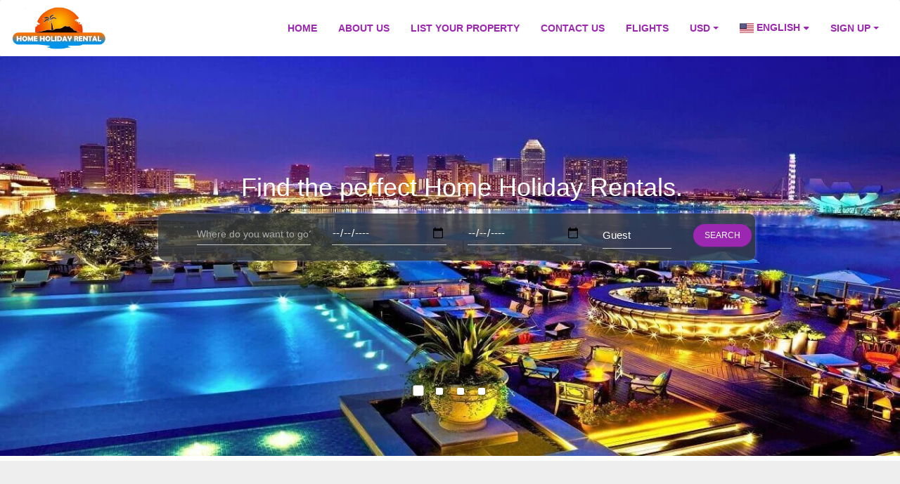

--- FILE ---
content_type: text/html; charset=UTF-8
request_url: https://www.homeholidayrental.com/
body_size: 11086
content:
 <head>
    <meta http-equiv="Content-Type" content="text/html; charset=UTF-8">
    <!-- Meta, title, CSS, favicons, etc. -->
    <meta charset="utf-8">
    <meta http-equiv="X-UA-Compatible" content="IE=edge">
    <meta name="viewport" content="width=device-width, initial-scale=1">

    <title>HHR </title>
    <!-- Bootstrap -->
    <link href="https://www.homeholidayrental.com/assets/web/css/material-kit.css.css?Tuesday 20th of January 2026 09:40:22 PM" rel="stylesheet">
    <!-- Font Awesome -->
    <link href="https://www.homeholidayrental.com/assets/web/css/demo.css?Tuesday 20th of January 2026 09:40:22 PM" rel="stylesheet">
    <link href="https://www.homeholidayrental.com/assets/admin/css/font-awesome.min.css?Tuesday 20th of January 2026 09:40:22 PM" rel="stylesheet">
	 <link rel="stylesheet" href="https://cdnjs.cloudflare.com/ajax/libs/font-awesome/6.4.0/css/all.min.css">
    <link
  href="https://fonts.googleapis.com/css?family=Open+Sans:400italic,600italic,400,600"
  rel="stylesheet" />
    
  <style type="text/css">
   select.goog-te-combo {
    text-transform: uppercase;
    border: none !important;
    color: #9c27b0 !important;
    -webkit-appearance: none !important;
  -moz-appearance: none !important;
  background: transparent !important;
  background-image: url("data:image/svg+xml;utf8,<svg fill='purple' height='24' viewBox='0 0 24 24' width='24' xmlns='http://www.w3.org/2000/svg'><path d='M7 10l5 5 5-5z'/><path d='M0 0h24v24H0z' fill='none'/></svg>") !important;
  background-repeat: no-repeat !important;
  background-position-x: 100% !important;
  /*background-position-y: 5px !important;*/
  /*border: 1px solid #dfdfdf !important;*/
  border-radius: 2px !important;
  /*margin-right: 2rem !important;*/
  /*padding: 1rem !important;*/
  /*padding-right: 2rem !important;*/
}
/*  .goog-te-gadget .goog-te-combo {
    width: auto;
    color: #fff;
    margin: 0px 0px;
    background: transparent;
}*/
  .goog-logo-link {
   display:none !important;
} 
.goog-te-gadget .goog-te-combo {
    margin: 4px 0;
    background: rgba(0, 0, 0, 0) none repeat scroll 0 center;
     border: 1px solid #fff; 
    color: #fff;
    /*font-size: 13px;*/
    font-weight: bold;
    height: 28px;
    padding: 0 25px 0 0;
    width: auto;
  border-radius: 5px;
  max-width:100px;
}
.goog-te-gadget {
    font-family: arial;
    font-size: 11px;
    color: #666;
    white-space: nowrap;
    width: 100px;
}
.goog-te-gadget .goog-te-combo {
    margin: 0px 0 !important;
}

.goog-te-gadget{
   color: transparent !important;
}

.goog-tooltip {
    display: none !important;
}
.goog-tooltip:hover {
    display: none !important;
}
.goog-text-highlight {
    background-color: transparent !important;
    border: none !important; 
    box-shadow: none !important;
}
body .zopim{
display:none;}

.goog-te-banner-frame.skiptranslate {
    display: none !important;
    } 
body {
    top: 0px !important; 
    }
</style>

    <!-- jQuery -->
    <style type="text/css">
      
      .result p{
        margin: 0;
        padding: 7px 10px;
        border: 1px solid #CCCCCC;
        border-top: none;
        cursor: pointer;
        background: white;
        }
    .result p:hover{
        background: #CCCCCC;
    }
    .result{
      overflow-y: scroll;
        position: absolute;        
        z-index: 999;
        top: 100%;
        left: 0;
        max-height: 230px;
        width: 90%;
    }
    </style>
	   <style>
        /* General styling */
       
        /* --- Language selector as a Nav Link --- */
        .language-selector.nav-item {
            position: relative;
            margin: 0;
        }

        .language-dropdown {
            /* Resetting default button styles for a clean nav-link look */
            all: unset;
            display: flex;
            align-items: center;
            color: #fff;
            padding: 15px; /* Adjust to match .nav-link padding */
            font-weight: 500;
            text-transform: uppercase;
            cursor: pointer;
            transition: background-color 0.3s ease;
        }

        .language-dropdown:hover {
            background-color: rgba(255, 255, 255, 0.1);
        }

        .language-dropdown i.fas.fa-globe, .language-dropdown i.fas.fa-chevron-down {
            margin-right: 5px;
            font-size: 14px;
        }

        .language-text {
            font-weight: 500;
            margin-right: 5px;
        }

        /* --- Custom Language Dropdown --- */
        .custom-translate-dropdown {
            position: absolute;
            top: 100%;
            left: 0;
            margin-top: 5px;
            background: white;
            border-radius: 8px;
            box-shadow: 0 5px 15px rgba(0, 0, 0, 0.15);
            width: 130px;
            z-index: 1000;
            overflow: hidden;
            display: none;
        }

        .custom-translate-dropdown.show {
            display: block;
            animation: fadeIn 0.3s ease;
        }

        .translate-option {
            padding: 12px 15px;
            cursor: pointer;
            transition: background-color 0.2s;
            display: flex;
            align-items: center;
            border-bottom: 1px solid #f1f1f1;
        }

        .translate-option:last-child {
            border-bottom: none;
        }

        .translate-option:hover {
            background-color: #f9f8faff;
        }

        .translate-option i {
            margin-right: 10px;
            color: #6a11cb;
        }

        /* --- Google Translate Element Styling --- */
        #google_translate_element {
            display: none; /* Keep the container hidden */
        }
        
        .goog-te-banner-frame,
        .goog-logo-link,
        .goog-tooltip,
        .goog-text-highlight {
            display: none !important;
        }
        
        body {
            top: 0 !important;
        }

       
        @keyframes fadeIn {
            from { opacity: 0; transform: translateY(-10px); }
            to { opacity: 1; transform: translateY(0); }
        }

        /* Responsive design */
        @media (max-width: 768px) {
            .language-dropdown {
                padding: 8px 12px;
            }
            .language-text {
                font-size: 14px;
            }
            .custom-translate-dropdown {
                width: 180px;
            }
        }
/* Google Translate default widget ke UI ko hide karne ke liye */
.goog-logo-link,
.goog-te-gadget span,
.goog-te-banner-frame,
.goog-te-balloon-frame,
.goog-te-banner,
.skiptranslate {
    display: none !important;
}

/* Agar body par translate hone ke baad top margin aa jata hai */
body {
    top: 0px !important;
}
.custom-translate-dropdown .translate-option {
    display: flex;
    align-items: center;
    gap: 8px;
    padding: 6px 10px;
    cursor: pointer;
}

.custom-translate-dropdown .translate-option:hover {
    background: #f5f5f5;
}
.navbar .nav-link,
.navbar .nav-item,
.navbar .language-selector {
    white-space: nowrap !important;  /* text break hone se rokega */
    display: inline-flex !important; /* items ek hi line me */
    align-items: center;             /* vertical center */
    line-height: 1 !important;
}

.navbar .nav-link span,
.navbar .nav-link i {
    white-space: nowrap !important;
}

/* Hover effect for all language options */
.custom-translate-dropdown .translate-option:hover {
    background-color: #9c27b0; /* background color on hover */
    cursor: pointer;
}

/* Ensure text inside span changes color on hover */
.custom-translate-dropdown .translate-option:hover span {
    color: #ffffff; /* text color white on hover */
}



.custom-translate-dropdown .translate-option img {
    margin-right: 8px;
    vertical-align: middle;
}
.dropdown-icon {
    font-size: 12px;  /* chhota size */
    margin-left: 5px;
    transition: transform 0.3s ease; /* smooth rotation */
}

/* Dropdown open state */
.language-dropdown.active .dropdown-icon {
    transform: rotate(180deg); /* upar ke liye */
}

    </style>
</head>

<body class="index-page sidebar-collapse">
<!--  <nav class="navbar navbar-default navbar-expand-lg" role="navigation-demo">
    <div class="container">
      <div class="collapse navbar-collapse">
          <ul class="navbar-nav ml-auto">
            <li class="nav-item">
              <a href="#">
                <div id="google_translate_element" class="ddChild"> </div>
              </a>
              </li>
          </ul>
      </div>
    </div>
</nav> -->
 <nav class="navbar navbar-default navbar-expand-lg" role="navigation-demo">
     <div class="container">
        <div class="navbar-translate">
           <a class="navbar-brand"href="https://www.homeholidayrental.com/"> <img class="logoImg" src="https://www.homeholidayrental.com/assets//web/img/HHR-logo.jpg" alt="" style="height:60px;"> </a>
         
          <button class="navbar-toggler" type="button" data-toggle="collapse" aria-expanded="false" aria-label="Toggle navigation">
              <span class="sr-only">Toggle navigation</span>
              <span class="navbar-toggler-icon"></span>
              <span class="navbar-toggler-icon"></span>
              <span class="navbar-toggler-icon"></span>
          </button>
      </div>
      <div class="collapse navbar-collapse">
          <ul class="navbar-nav ml-auto">
              <li class="nav-item">
                  <a href="https://www.homeholidayrental.com/" class="nav-link">
                       Home
                 </a>
            </li>
                         <li class="nav-item">
                <a href="https://www.homeholidayrental.com/AboutUs" class="nav-link">
                 About Us
               </a>
            </li>
           <li class="nav-item">
                 <a href="https://www.homeholidayrental.com/Packages" class="nav-link">
                 List Your Property 
              </a></li>
            <li class="nav-item">
              <a href="https://www.homeholidayrental.com/ContactUs" class="nav-link">
                   Contact Us
              </a>
            </li>
            <li class="nav-item">
               <a href="https://www.homeholidayrental.com/Flight" class="nav-link">
                 Flights
              </a>
            </li>
            <li class="dropdown nav-item ">  
                    <a href="#" class="dropdown-toggle nav-link" data-toggle="dropdown" > 
                   USD                  </a>
                  <div class="dropdown-menu dropdown-with-icons" style="margin-left: -35px !important;">
                    <a class="dropdown-item"  onclick="currencyChecker('USD');">
                     USD
                    </a>
                    <a class="dropdown-item"  onclick="currencyChecker('EUR');">
                     EUR
                    </a>
                    <a class="dropdown-item"  onclick="currencyChecker('GBP');">
                     GBP
                    </a>
                    <a class="dropdown-item"  onclick="currencyChecker('AUD');">
                     AUD
                    </a>
                    <a class="dropdown-item"  onclick="currencyChecker('CAD');">
                     CAD
                    </a>
                     <a class="dropdown-item"  onclick="currencyChecker('NZD');">
                     NZD
                    </a>
                  </div>
                </a>
            </li>
		   <li class="nav-item language-selector">
    <a href="#" class="nav-link language-dropdown" id="languageTrigger">
       
        <span class="selected-lang">
            <img src="assets/web/img/flags/us.png" height="20px" width="20px" alt="English Flag"> English
        </span>
       <i class="fas fa-caret-down dropdown-icon"></i>

    </a>

    <div id="google_translate_element"></div>
    <div class="custom-translate-dropdown" id="customTranslateDropdown">
    <!-- English -->
    <a href="" class="translate-option" data-lang="en" data-flag="us" data-name="English">
        <img src="assets/web/img/flags/us.png" height="20px" width="20px" alt="English Flag">
        <span>English</span>
    </a>
    <!-- Danish -->
    <a href="" class="translate-option" data-lang="da" data-flag="dk" data-name="Danish">
        <img src="assets/web/img/flags/da.png" height="20px" width="20px" alt="Danish Flag">
        <span>Danish</span>
    </a>
    <!-- French -->
    <a href="" class="translate-option" data-lang="fr" data-flag="fr" data-name="French">
        <img src="assets/web/img/flags/fr.png" height="20px" width="20px" alt="French Flag">
        <span>French</span>
    </a>
    <!-- Italian -->
    <a href="" class="translate-option" data-lang="it" data-flag="it" data-name="Italian">
        <img src="assets/web/img/flags/it.png" height="20px" width="20px" alt="Italian Flag">
        <span>Italian</span>
    </a>
    <!-- Spanish -->
    <a href="" class="translate-option" data-lang="es" data-flag="es" data-name="Spanish">
        <img src="assets/web/img/flags/es.png" height="20px" width="20px" alt="Spanish Flag">
        <span>Spanish</span>
    </a>
</div>

</li>
            <!-- Arun Pandey 19-08-205  <li class="nav-item">
              <a href="#">
                <div id="google_translate_element" class="ddChild"> </div>
              </a>
            </li> Arun Pandey 19-08-205 --> 
            <!--  <li class="nav-item"><a href="#"><div id="google_translate_element" class="ddChild"><!-- <i class="fa fa-caret-down" aria-hidden="true"></i> </div></a></li>   -->  
          <!--   <li class="nav-item">
              <a href="" class="nav-link">
                 English
              </a>
            </li> -->
                        <li class="dropdown nav-item ">  
                    <a href="#" class="dropdown-toggle nav-link" data-toggle="dropdown" >  
                    Sign Up
                  </a>
                  <div class="dropdown-menu dropdown-with-icons" style="margin-left: -60px !important;">
                    <a class="dropdown-item" data-toggle="modal" data-target="#loginModel">
                      PROPERTY OWNER
                    </a>
                    <a  class="dropdown-item" data-toggle="modal" data-target="#loginModel1">
                      TRAVELLER
                    </a>
                  </div>
                </a>
            </li>            
                      </ul>
      </div>
  </nav>
  <div class="page-header header-filter">
    <div class="searchbrand">
          <h2 style="color: #ffffff;">Find the perfect Home Holiday Rentals.</h2>
          <!-- <form > -->
            <div class="row mr-auto">
               <form class="search-form" method="post" action="https://www.homeholidayrental.com/Properties/searchResult">
                  <div class="col-lg-12 col-md-12">
                    <div class="row">
                        <span class="col-lg-3 col-md-8">
                          <input type="text" class="form-control" name="searchPropertyList" id="searchPropertyList" placeholder="Where do you want to go?" style="color:white;" onkeyup="searchProperty(this.value);" autocomplete="off" required>
                          <input type="hidden" id="areaId" name="areaId" class="form-control">
                          <input type="hidden" id="areaType" name="areaType" class="form-control">
                         <div id="searchResult" class="result"></div>
                        </span>
                        <span class="col-lg-3 col-md-8">
                          <input type="date" class="form-control" name="startDate" placeholder="Select start date" style="color:white;"  min="2026-01-20" id="startDate" onchange="checkDate()">
                        </span>
                         <span class="col-lg-3 col-md-8">
                          <input type="date" class="form-control" name="endDate" placeholder="Select end date" id="endDate" style="color:white;">
                        </span>
                         <span class="col-lg-2 col-md-8">
                          						  
                           <select class="form-control" name="guest" id="guest" placeholder="Select guest" style="color:white;">
                              <option value="" selected="selected" disabled>Guest</option>
                                                            <option value="1"> Guest 1</option>
                                                          <option value="2"> Guest 2</option>
                                                          <option value="3"> Guest 3</option>
                                                          <option value="4"> Guest 4</option>
                                                          <option value="5"> Guest 5</option>
                                                          <option value="6"> Guest 6</option>
                                                          <option value="7"> Guest 7</option>
                                                          <option value="8"> Guest 8</option>
                                                          <option value="9"> Guest 9</option>
                                                          <option value="10"> Guest 10</option>
                                                          <option value="11"> Guest 11</option>
                                                          <option value="12"> Guest 12</option>
                                                          <option value="13"> Guest 13</option>
                                                          <option value="14"> Guest 14</option>
                                                          <option value="15"> Guest 15</option>
                                                          <option value="16"> Guest 16</option>
                                                          <option value="17"> Guest 17</option>
                                                          <option value="18"> Guest 18</option>
                                                          
                          </select>
                        </span>
                         <span class="col-lg-1 col-md-8">
                         <button type="submit" class="btn btn-primary btn-raised btn-round">Search</button>
                        </span>
                     </div>
                  </div>
                </form>
              </div>
            </div>
            <script type="text/javascript">
                function checkDate() {
                  var selectedDate = document.getElementById('startDate').value;
                  // $("#endDate").prop('disabled', false);

                  $("#endDate").attr({
                    "min": selectedDate
                  })
                }
                
    
            </script>
        <div class="wmp0 row">
          <div class="wmp0 section" id="carousel">
               <div class="wmp0 col-md-12">
                    <!-- Carousel Card -->
                    <div class="wmp0 card card-raised card-carousel  page-header header-filter clear-filter purple-filter">
                        <div id="carouselExampleIndicators" class="wmp0 carousel slide" data-ride="carousel" data-interval="5000">
                            <ol class="carousel-indicators">
                                <li data-target="#carouselExampleIndicators" data-slide-to="0" class="active"></li>
                                <li data-target="#carouselExampleIndicators" data-slide-to="1"></li>
                                <li data-target="#carouselExampleIndicators" data-slide-to="2"></li>
                                <li data-target="#carouselExampleIndicators" data-slide-to="3"></li>
                            </ol>
                            <div class="carousel-inner">
                                <div class="carousel-item active">
                                    <img class="d-block" src="https://www.homeholidayrental.com/assets/web/img/slide_14.webp" alt="First slide">
                                </div>
                                 <div class="carousel-item">
                                    <img class="d-block" src="https://www.homeholidayrental.com/assets/web/img/slide_15.webp" alt="First slide">
                                </div>
                                <div class="carousel-item">
                                    <img class="d-block" src="https://www.homeholidayrental.com/assets/web/img/slide_16.webp" alt="First slide">
                                </div>
                                  <div class="carousel-item">
                                    <img class="d-block" src="https://www.homeholidayrental.com/assets/web/img/slide_17.webp" alt="First slide">
                                </div>
                               
                            </div>
                            <a class="carousel-control-prev" href="#carouselExampleIndicators" role="button" data-slide="prev">
                                <i class="material-icons"></i>
                                <span class="sr-only">Previous</span>
                            </a>
                            <a class="carousel-control-next" href="#carouselExampleIndicators" role="button" data-slide="next">
                                <i class="material-icons"></i>
                                <span class="sr-only">Next</span>
                            </a>
                        </div>
                    </div>
                  </div>
                          <!-- End Carousel Card -->
                    </div>
                </div>
            </div>
        </div>
  </div>
</div>

    <!-- Classic Modal -->
  <div class="modal fade" id="loginModel" tabindex="-1" role="dialog">
    <div class="modal-dialog modal-dialog-centered" role="document">
      <div class="modal-content">
        <div class="modal-header">
          <button type="button" class="close" data-dismiss="modal" aria-label="Close">
            <i class="fa fa-times"></i>            
          </button>
        </div>
        <div class="modal-body">
          <div class="ml-auto mr-auto">
            <div class="card card-login">
              <form class="form" method="" action="">
                    
                <div class="card-header card-header-primary text-center">                 
                  <h4 class="card-title"> WELCOME ! LOGIN IN TO YOUR ACCOUNT </h4> 
                </div>
                <div class="card-body">
                   <div class="alert alert-danger" role="dialog" style="display: none;" id="errorMsgDiv" > 
                      <span id="errorMsg"></span>
                      <button type="button" class="close" data-dismiss="alert" aria-label="Close">
                      <i class="fa fa-times"></i>            
                    </button></div>
                  <div class="input-group">

                    <div class="input-group-prepend">
                      <span class="input-group-text">
                        <i class="fa fa-envelope"></i>
                      </span>
                    </div>
                   
                    <input type="email" id="email" name="email" class="form-control" placeholder="Email..." pattern="^[a-z0-9._%+-]+@[a-z0-9.-]+\.[a-z]{2,4}$" required>
                  </div>
                  <div class="input-group">
                    <div class="input-group-prepend">
                      <span class="input-group-text">
                        <i class="fa fa-lock"></i>
                      </span>
                    </div>
                    <input type="password" id="password" name="password" class="form-control" required placeholder="Password...">
                  </div>
                </div>
                <div class="footer text-center">
                  <button type="button" class="btn btn-primary" onclick="validateUser();">Login</button><a href="https://www.homeholidayrental.com/Login/forgotPassword"> <button type="button" class="btn btn-primary" >Forgot Password</button></a>
                </div>
              </form>

            </div>
          </div>
        </div>
        <div class="modal-footer">
          <a href="https://www.homeholidayrental.com/Login"><button type="button" class="btn btn-success">Register Here !</button></a>
          <button type="button" class="btn btn-danger" data-dismiss="modal">Close</button>
        </div>
      </div>
    </div>
  </div>
  <!--  End Modal -->


  <!-- Classic Modal -->
  <div class="modal fade" id="loginModel1" tabindex="-1" role="dialog">
    <div class="modal-dialog modal-dialog-centered" role="document">
      <div class="modal-content">
        <div class="modal-header">
          <button type="button" class="close" data-dismiss="modal" aria-label="Close">
            <i class="fa fa-times"></i>            
          </button>
        </div>
        <div class="modal-body">
          <div class="ml-auto mr-auto">
            <div class="card card-login">
              <form class="form" method="" action="">
                    
                <div class="card-header card-header-primary text-center">                 
                  <h4 class="card-title"> WELCOME ! LOGIN IN TO YOUR ACCOUNT </h4> 
                </div>
                <div class="card-body">
                   <div class="alert alert-danger" role="dialog" style="display: none;" id="errorMsgDiv1" > 
                      <span id="errorMsg1"></span>
                      <button type="button" class="close" data-dismiss="alert" aria-label="Close">
                      <i class="fa fa-times"></i>            
                    </button></div>
                  <div class="input-group">

                    <div class="input-group-prepend">
                      <span class="input-group-text">
                        <i class="fa fa-envelope"></i>
                      </span>
                    </div>
                   
                    <input type="email" id="email1" name="email1" class="form-control" placeholder="Email..." pattern="^[a-z0-9._%+-]+@[a-z0-9.-]+\.[a-z]{2,4}$" required>
                  </div>
                  <div class="input-group">
                    <div class="input-group-prepend">
                      <span class="input-group-text">
                        <i class="fa fa-lock"></i>
                      </span>
                    </div>
                    <input type="password" id="password1" name="password1" class="form-control" required placeholder="Password...">
                  </div>
                </div>
                <div class="footer text-center">
                  <button type="button" class="btn btn-primary" onclick="validateUser1();">Login</button><a href="https://www.homeholidayrental.com/Login/forgotPassword"> <button type="button" class="btn btn-primary" >Forgot Password</button>
                </div>
              </form>

            </div>
          </div>
        </div>
        <div class="modal-footer">
          <a href="https://www.homeholidayrental.com/Login/registration"><button type="button" class="btn btn-success">Register Here !</button></a>
          <button type="button" class="btn btn-danger" data-dismiss="modal">Close</button>
        </div>
      </div>
    </div>
  </div>
<script>
        function googleTranslateElementInit() {
            new google.translate.TranslateElement({
                pageLanguage: 'en',
                includedLanguages: 'en,es,fr,de,it,ja',
                layout: google.translate.TranslateElement.InlineLayout.SIMPLE
            }, 'google_translate_element');
        }

        function loadGoogleTranslate() {
            const script = document.createElement('script');
            script.src = '//translate.google.com/translate_a/element.js?cb=googleTranslateElementInit';
            script.async = true;
            document.body.appendChild(script);
        }

        document.getElementById('languageTrigger').addEventListener('click', function(event) {
            event.preventDefault();
            const dropdown = document.getElementById('customTranslateDropdown');
            dropdown.classList.toggle('show');
        });

        document.querySelectorAll('.translate-option').forEach(option => {
            option.addEventListener('click', function() {
                const lang = this.getAttribute('data-lang');
                const select = document.querySelector('#google_translate_element select');
                if (select) {
                    select.value = lang;
                    select.dispatchEvent(new Event('change'));
                }
                document.querySelector('.language-text').textContent = this.querySelector('span').textContent;
                document.getElementById('customTranslateDropdown').classList.remove('show');
            });
        });

        document.addEventListener('click', function(event) {
            const languageSelector = document.querySelector('.language-selector');
            if (!languageSelector.contains(event.target)) {
                document.getElementById('customTranslateDropdown').classList.remove('show');
            }
        });

        window.addEventListener('load', loadGoogleTranslate);
    </script>
  <!--  End Modal -->    <div class="main">
           <div class="section section-tabs">
                <div class="container">
                  <!--                nav tabs               -->
                  <div id="nav-tabs">
                    <div class="row">
                        <div class="col-md-12">
                            <h2 class="title text-center ">
                                <u> How it works </u>
                            </h2>
                        </div>
                        <div class="col-md-3 text-center">
                            <div class="info HIW">
                              
                              <div class="class-sm-2">
                                <img src="https://www.homeholidayrental.com/assets/web/img/page1.png" alt="Raised Image" class="rounded img-fluid">
                              </div>
                               <h4 class="info-title">
                                 Search
                              </h4>
                              <p>Find over 15,000 properties in more than hundred countries</p>
                            </div>
                          </div>
                          <div class="col-md-3 text-center">
                            <div class="info HIW">
                              <div class="class-sm-2">
                                <img src="https://www.homeholidayrental.com/assets/web/img/page2.png" alt="Raised Image" class="rounded img-fluid">
                              </div>
                               <h4 class="info-title">
                                Make an inquiry
                              </h4>
                              <p>Book with professional property owners</p>
                                                  
                            </div>
                          </div>
                          <div class="col-md-3 text-center">
                            <div class="info HIW">
                             <div class="class-sm-2">
                                <img src="https://www.homeholidayrental.com/assets/web/img/page4.png" alt="Raised Image" class="rounded img-fluid">
                              </div>
                               <h4 class="info-title">
                                  Make the booking
                              </h4>
                              <p>Save up to 30% and book directly with owner</p>
                            </div>
                          </div>
                          <div class="col-md-3 text-center">
                            <div class="info HIW">
                              <div class="class-sm-2">
                                <img src="https://www.homeholidayrental.com/assets/web/img/page3.png" alt="Raised Image" class="rounded img-fluid">
                              </div>
                              <h4 class="info-title">
                                Review you stay
                              </h4>
                              <p>Call us, write us at any time you want</p>
                            </div>
                          </div>
                    </div>
                </div>
              </div>
            </div>
            <div class="container">
              <h2 class="title text-center"> FEATURED PROPERTIES </h2>
              <div id="images">                
                  <div class="row">
                                            <div class="col-sm-4">
                          <a href="Properties/viewDetails/45095">
                            <div class="property-topcaption">
                               <p class="propertyTitle">United States,Connecticut Vacation Rentals                                   <span class="price">&dollar;0 Per
                                    Night
                                  </span>
                               </p>
                                 
                            </div>
                            <div class="property-bottomcaption">
                                 <ul class="card-info d-flex justify-content-around">
                                    <li>
                                      <h4 class="card-info-title">Beds</h4>
                                      <span>3</span>
                                    </li>
                                    <li>
                                      <h4 class="card-info-title">Baths</h4>
                                      <span>2</span>
                                    </li>
                                    <li>
                                      <h4 class="card-info-title">Sleeps</h4>
                                      <span>5</span>
                                    </li>
                                  </ul>
                            </div>
                          
                          <img src="https://www.homeholidayrental.com/uploads/propertyPics/HHR_8LPK1760_1762007871_CIDJX96K.avif" alt="Raised Image" class="img-raised rounded img-fluid propertyHomeImg ">
                        </a>
                      </div>
                                          <div class="col-sm-4">
                          <a href="Properties/viewDetails/45094">
                            <div class="property-topcaption">
                               <p class="propertyTitle">United States,Connecticut Vacation Rentals                                   <span class="price">&dollar;0 Per
                                    Night
                                  </span>
                               </p>
                                 
                            </div>
                            <div class="property-bottomcaption">
                                 <ul class="card-info d-flex justify-content-around">
                                    <li>
                                      <h4 class="card-info-title">Beds</h4>
                                      <span>5</span>
                                    </li>
                                    <li>
                                      <h4 class="card-info-title">Baths</h4>
                                      <span>2</span>
                                    </li>
                                    <li>
                                      <h4 class="card-info-title">Sleeps</h4>
                                      <span>7</span>
                                    </li>
                                  </ul>
                            </div>
                          
                          <img src="https://www.homeholidayrental.com/uploads/propertyPics/HHR_6AF1LE22_1762007175_8RHS4U08.avif" alt="Raised Image" class="img-raised rounded img-fluid propertyHomeImg ">
                        </a>
                      </div>
                                          <div class="col-sm-4">
                          <a href="Properties/viewDetails/14">
                            <div class="property-topcaption">
                               <p class="propertyTitle">United States,New York Vacation Rentals                                   <span class="price">&dollar;400 Per
                                    Night
                                  </span>
                               </p>
                                 
                            </div>
                            <div class="property-bottomcaption">
                                 <ul class="card-info d-flex justify-content-around">
                                    <li>
                                      <h4 class="card-info-title">Beds</h4>
                                      <span>2</span>
                                    </li>
                                    <li>
                                      <h4 class="card-info-title">Baths</h4>
                                      <span>2</span>
                                    </li>
                                    <li>
                                      <h4 class="card-info-title">Sleeps</h4>
                                      <span>4</span>
                                    </li>
                                  </ul>
                            </div>
                          
                          <img src="https://www.homeholidayrental.com/uploads/propertyPics/HHR_H6QG3D97_1755636068_5LE37DQJ.jpg" alt="Raised Image" class="img-raised rounded img-fluid propertyHomeImg ">
                        </a>
                      </div>
                    </div><div style="height:30px;"></div><div class="row">                      <div class="col-sm-4">
                          <a href="Properties/viewDetails/13">
                            <div class="property-topcaption">
                               <p class="propertyTitle">United States,New Jersey Vacation Rentals                                   <span class="price">&dollar;0 Per
                                    Night
                                  </span>
                               </p>
                                 
                            </div>
                            <div class="property-bottomcaption">
                                 <ul class="card-info d-flex justify-content-around">
                                    <li>
                                      <h4 class="card-info-title">Beds</h4>
                                      <span>3</span>
                                    </li>
                                    <li>
                                      <h4 class="card-info-title">Baths</h4>
                                      <span>2</span>
                                    </li>
                                    <li>
                                      <h4 class="card-info-title">Sleeps</h4>
                                      <span>8</span>
                                    </li>
                                  </ul>
                            </div>
                          
                          <img src="https://www.homeholidayrental.com/uploads/propertyPics/bg2.jpg" alt="Raised Image" class="img-raised rounded img-fluid propertyHomeImg ">
                        </a>
                      </div>
                                          <div class="col-sm-4">
                          <a href="Properties/viewDetails/4">
                            <div class="property-topcaption">
                               <p class="propertyTitle">United States,Florida Vacation Rentals                                   <span class="price">&dollar;0 Per
                                    Night
                                  </span>
                               </p>
                                 
                            </div>
                            <div class="property-bottomcaption">
                                 <ul class="card-info d-flex justify-content-around">
                                    <li>
                                      <h4 class="card-info-title">Beds</h4>
                                      <span>2</span>
                                    </li>
                                    <li>
                                      <h4 class="card-info-title">Baths</h4>
                                      <span>2</span>
                                    </li>
                                    <li>
                                      <h4 class="card-info-title">Sleeps</h4>
                                      <span>4</span>
                                    </li>
                                  </ul>
                            </div>
                          
                          <img src="https://www.homeholidayrental.com/uploads/propertyPics/HHR_62R2GKBL_1754829118_LJPNLI7R.jpg" alt="Raised Image" class="img-raised rounded img-fluid propertyHomeImg ">
                        </a>
                      </div>
                                          <div class="col-sm-4">
                          <a href="Properties/viewDetails/3">
                            <div class="property-topcaption">
                               <p class="propertyTitle">United States,Florida Vacation Rentals                                   <span class="price">&dollar;0 Per
                                    Night
                                  </span>
                               </p>
                                 
                            </div>
                            <div class="property-bottomcaption">
                                 <ul class="card-info d-flex justify-content-around">
                                    <li>
                                      <h4 class="card-info-title">Beds</h4>
                                      <span>2</span>
                                    </li>
                                    <li>
                                      <h4 class="card-info-title">Baths</h4>
                                      <span>1</span>
                                    </li>
                                    <li>
                                      <h4 class="card-info-title">Sleeps</h4>
                                      <span>4</span>
                                    </li>
                                  </ul>
                            </div>
                          
                          <img src="https://www.homeholidayrental.com/uploads/propertyPics/HHR_NLNXYMH0_1754828563_PNCE98HW.jpg" alt="Raised Image" class="img-raised rounded img-fluid propertyHomeImg ">
                        </a>
                      </div>
                    </div><div style="height:30px;"></div><div class="row">                      <div class="col-sm-4">
                          <a href="Properties/viewDetails/2">
                            <div class="property-topcaption">
                               <p class="propertyTitle">United States,New York Vacation Rentals                                   <span class="price">&dollar;767 Per
                                    Night
                                  </span>
                               </p>
                                 
                            </div>
                            <div class="property-bottomcaption">
                                 <ul class="card-info d-flex justify-content-around">
                                    <li>
                                      <h4 class="card-info-title">Beds</h4>
                                      <span>1</span>
                                    </li>
                                    <li>
                                      <h4 class="card-info-title">Baths</h4>
                                      <span>1</span>
                                    </li>
                                    <li>
                                      <h4 class="card-info-title">Sleeps</h4>
                                      <span>3</span>
                                    </li>
                                  </ul>
                            </div>
                          
                          <img src="https://www.homeholidayrental.com/uploads/propertyPics/HHR_9PWM7N3J_1753716913_KM5EWO6Q.avif" alt="Raised Image" class="img-raised rounded img-fluid propertyHomeImg ">
                        </a>
                      </div>
                                          <div class="col-sm-4">
                          <a href="Properties/viewDetails/1">
                            <div class="property-topcaption">
                               <p class="propertyTitle">United States,New York Vacation Rentals                                   <span class="price">&dollar;200 Per
                                    Night
                                  </span>
                               </p>
                                 
                            </div>
                            <div class="property-bottomcaption">
                                 <ul class="card-info d-flex justify-content-around">
                                    <li>
                                      <h4 class="card-info-title">Beds</h4>
                                      <span>4</span>
                                    </li>
                                    <li>
                                      <h4 class="card-info-title">Baths</h4>
                                      <span>2</span>
                                    </li>
                                    <li>
                                      <h4 class="card-info-title">Sleeps</h4>
                                      <span>4</span>
                                    </li>
                                  </ul>
                            </div>
                          
                          <img src="https://www.homeholidayrental.com/uploads/propertyPics/HHR_0FOQETT0_1750958680_FJ250BUC.png" alt="Raised Image" class="img-raised rounded img-fluid propertyHomeImg ">
                        </a>
                      </div>
                    
                  </div>
                  <div style="height:30px;"></div>
             </div>
        </div>
        <div class="">
          
        </div>
        <div class="features" >
             <h2 class="title text-center"><u> Testimonial </u></h2>
              <div class="col-md-8 mr-auto ml-auto">
                <!-- Carousel Card -->
                <div class="card card-raised card-carousel">
                  <div id="carouselExampleIndicators" class="carousel slide" data-ride="carousel" data-interval="7000">
                    <ol class="carousel-indicators">
                      
                      <li data-target="#carouselExampleIndicators" data-slide-to="0" class="active"></li>
                     
                      <li data-target="#carouselExampleIndicators" data-slide-to="1" class=""></li>
                     
                      <li data-target="#carouselExampleIndicators" data-slide-to="2" class=""></li>
                                         </ol>
                    <!-- Wrapper for slides -->
                     <div class="carousel-inner">
                                              <div class="carousel-item active">
                           <div class="col-sm-12 text-center">
                              <h4><strong>Lisa</strong></h4>
                              <p class="testimonial_subtitle"><span>DM</span><br>
                              <span>Liguria, Italy</span>
                              </p>
                           </div>
                            <p class="test-p">Now I believe it with you guys. Every company has a different way of working and different levels of efficiency. Contented to be a part of you. Thanks!</p>
                      </div>
                                            <div class="carousel-item ">
                           <div class="col-sm-12 text-center">
                              <h4><strong>Mr.Ahern</strong></h4>
                              <p class="testimonial_subtitle"><span>DM</span><br>
                              <span>California, U.S.A</span>
                              </p>
                           </div>
                            <p class="test-p">"homeholidayrental.com is an awesome vacation rental service. It does not charge service fees like the majority of the contest, and they provide an immediate link to the property owner for holiday package for airline clients, meaning that you're able to find the best price on any home that you choose to rent in their website. No uncertainty, they remain just one of the ideal. I like the idea"</p>
                      </div>
                                            <div class="carousel-item ">
                           <div class="col-sm-12 text-center">
                              <h4><strong>Robert S.</strong></h4>
                              <p class="testimonial_subtitle"><span>CEO</span><br>
                              <span>Florida,USA</span>
                              </p>
                           </div>
                            <p class="test-p">"The Results have been Great and I Really Like How They are Innovative with their Marketing".</p>
                      </div>
                                    
                  </div>
                   <div class="space-50"></div>
              </div>
            </div>
          </div>
        </div>
         <div class="features">
            <div class="col-md-8 mr-auto ml-auto">
          <!-- <h2 class="title text-center"><u> Our Partners</u></h2> -->
          <a href="https://www.delta.com" target="_blank" rel="nofollow">
            <img src="https://www.homeholidayrental.com/assets/web/img/book-holidays.jpg" alt="Raised Image" class="img-raised rounded img-fluid" style="width:100%;">
          </a>
          </div>
         </div>
         <div class="features">
     <h2 class="title text-center"><u> OUR PARTNERS </u></h2>
    <!--  <div class="col-md-8 mr-auto ml-auto">
           <img src='https://www.homeholidayrental.com/assets//our_partner/The_independent.jpg' alt="Raised Image" class="img-raised rounded img-fluid" style="margin: 5px 3px; text-align: center;display: inline-block;width: 31%;float: left;">
         </div>
     <div class="col-md-8 mr-auto ml-auto">
           <img src='https://www.homeholidayrental.com/assets//our_partner/tripping.jpg' alt="Raised Image" class="img-raised rounded img-fluid" style="margin: 5px 3px; text-align: center;display: inline-block;float: left;width: 31%;">
         </div>
     <div class="col-md-8 mr-auto ml-auto">
           <img src='https://www.homeholidayrental.com/assets//our_partner/delta-logo.png' alt="Raised Image" class="img-raised rounded img-fluid" style="margin: 5px 3px; text-align: center;display: inline-block;width: 31%;">
         </div>
     <div class="col-md-8 mr-auto ml-auto">
           <img src='https://www.homeholidayrental.com/assets//our_partner/virgin-atlantic.png' alt="Raised Image" class="img-raised rounded img-fluid" style="margin: 5px 3px; text-align: center;display: inline-block;float: left;width: 31%;">
         </div>
     <div class="col-md-8 mr-auto ml-auto">
           <img src='https://www.homeholidayrental.com/assets//our_partner/National_Rental.png' alt="Raised Image" class="img-raised rounded img-fluid" style="margin: 5px 3px; text-align: center;display: inline-block;float: left;width: 31%;">
         </div>
     <div class="col-md-8 mr-auto ml-auto">
           <img src='https://www.homeholidayrental.com/assets//our_partner/Lonely-Planet.png' alt="Raised Image" class="img-raised rounded img-fluid" style="margin: 5px 3px; text-align: center;display: inline-block;width: 31%;">
         </div> -->
         <div class="col-md-8 mr-auto ml-auto">
           <img src='https://www.homeholidayrental.com/assets//web/img/our-partners-logos.png' alt="Raised Image" class="img-fluid" style="margin: 20px 3px; text-align: center;display: inline-block;">
         </div> 
     </div>
 <div class="space-50"></div>

 </div>

  
     <div class="main main-raised footer-purple">
    <div class="container">
      <div class="section text-center">
       
        <div class="features">
          <div class="row">
            <div class="col-md-3">
              <div class="info">
                
                <h4 class="footer-info-title">Get In Touch</h4>
                                       <h5><i class="fa fa-phone" aria-hidden="true"></i> +1 860 787 8197</h5>
                      <h5><i class="fa fa-envelope" aria-hidden="true"></i> info@homeholidayrental.com</h5>
                      <p></p>
                                    
                 
              </div>
            </div>
            <div class="col-md-3">
              <div class="info">
                <h4 class="footer-info-title">Support & Help</h4>
                  <ul class="navbar-nav">
                    <li  class="nav-item footer">
                       <a href="https://www.homeholidayrental.com/Faq" class="nav-link">
                         FAQ
                       </a>
                     </li>
                      <li class="nav-item footer">
                        <a href="https://www.homeholidayrental.com/AboutUs" class="nav-link">
                         About Us
                       </a>
                     </li>
                      <li  class="nav-item footer">
                       <a href="https://www.homeholidayrental.com/ContactUs" class="nav-link">
                         Contact Us
                       </a>
                     </li>
           <li  class="nav-item footer">
                     <a href="https://www.homeholidayrental.com/Traveller" class="nav-link"> How it Works for Travellers</a>
                   </li>
                   <li  class="nav-item footer">
                     <a href="https://www.homeholidayrental.com/Owner" class="nav-link"> How it Works for Owners</a>
                   </li>
                  </ul>
                  
              </div>
            </div>
            <div class="col-md-3">
              <div class="info">
               <h4 class="footer-info-title">Quick Links</h4>
                <ul class="navbar-nav">
                  <li  class="nav-item footer float-left">
                     <a href="https://www.homeholidayrental.com/Disclaimer" class="nav-link"> Disclaimer</a>
                   </li>
                  <li  class="nav-item footer">
                     <a href="https://www.homeholidayrental.com/PrivacyPolicy" class="nav-link">
                       Privacy Policy
                     </a>
                   </li>
                   <li  class="nav-item footer float-left">
                     <a href="https://www.homeholidayrental.com/RefundPolicy" class="nav-link"> Refund Policy</a>
                   </li>
                    <li  class="nav-item footer">
                     <a href="https://www.homeholidayrental.com/TermsOfUse" class="nav-link">
                       Terms of Use
                     </a>
                   </li>                  
                   <!--<li  class="nav-item footer">
                     <a href="https://www.homeholidayrental.com/Faq" class="nav-link"> Faq</a>
                   </li>-->
                   
                </ul>
              </div>
            </div>
             <div class="col-md-3">
              <div class="info">
               <h4 class="footer-info-title">Search</h4>
                <h5>Find over 25,000 properties in more than hundred countries.</h5>
                <p><img class="d-block" src="https://www.homeholidayrental.com/assets/web/img/credit-cards-logos.png" alt="First slide" style="width: 100%;">
				  <br>
					<span id="siteseal"><script async type="text/javascript" src="https://seal.starfieldtech.com/getSeal?sealID=RAU2qO8TbCfo0qepv2Gt5PNlfAbF5HsMcUUrq44OtZME8LDBluWkzFGYLrhQ"></script></span>
				  </p>
              </div>
            </div>
          </div>
        </div>
      </div>
  </div>
</div>

 <footer class="footer" data-background-color="black">
   <div class="container">
   
     <div class="copyright float-center">
       &copy;
       <script>
         document.write(new Date().getFullYear())
       </script> <a href="https://www.homeholidayrental.com/"> homeholidayrental.com </a> All rights reseved.
     </div>
   </div>
 </footer>




  
 <script src="https://www.homeholidayrental.com/assets/web/js/jquery.min.js"></script>

 <!-- Bootstrap -->
 <script src="https://www.homeholidayrental.com/assets/web/js/popper.min.js"></script>
 <!-- FastClick -->
 <script src="https://www.homeholidayrental.com/assets/web/js/bootstrap-material-design.min.js"></script>
  <!-- NProgress -->
 <script src="https://www.homeholidayrental.com/assets/web/js/moment.min.js"></script>
 <!-- Chart.js -->
 <script src="https://www.homeholidayrental.com/assets/web/js/Chart.min.js"></script>

 <script src="https://www.homeholidayrental.com/assets/web/js/daterangepicker.js"></script>
 <script src="https://www.homeholidayrental.com/assets/web/js/bootstrap-datetimepicker.js"></script>

 
 <!-- Custom Theme Scripts -->
 <script src="https://www.homeholidayrental.com/assets/web/js/nouislider.min.js"></script>
 <script src="https://www.homeholidayrental.com/assets/web/js/material-kit.js"></script>

<!-- Google Translate -->

<script type="text/javascript">
  function googleTranslateElementInit() {
    new google.translate.TranslateElement(
      {
        pageLanguage: 'en',
        includedLanguages: 'en,da,fr,it,es', // only these languages
        layout: google.translate.TranslateElement.InlineLayout.SIMPLE
      },
      'google_translate_element'
    );
  }

  function translateLanguage(lang) {
    var frame = document.querySelector(".goog-te-combo"); // Google hidden select box
    if (frame) {
      frame.value = lang;
      frame.dispatchEvent(new Event("change")); // Trigger translate
    }
  }
</script>


<!-- Google Translate JS -->
<script type="text/javascript" 
  src="//translate.google.com/translate_a/element.js?cb=googleTranslateElementInit">
</script>
<script>document.addEventListener("DOMContentLoaded", function () {
    setInterval(() => {
        let frame = document.querySelector("iframe.goog-te-banner-frame");
        if (frame) {
            frame.style.display = "none";
        }
    }, 500);
});
</script>
<script>
document.querySelectorAll(".translate-option").forEach(option => {
    option.addEventListener("click", function() {
        let lang = this.getAttribute("data-lang");
        let flag = this.getAttribute("data-flag");
        let name = this.getAttribute("data-name");

        // Google Translate change trigger
        var frame = document.querySelector(".goog-te-combo");
        if (frame) {
            frame.value = lang;
            frame.dispatchEvent(new Event("change"));
        }

        // Nav text update
        document.querySelector(".selected-lang").innerHTML =
            `<span class="flag-icon flag-icon-${flag}"></span> ${name}`;
    });
});
</script>
<script>
document.addEventListener("DOMContentLoaded", function() {
    const languageTrigger = document.querySelector("#languageTrigger .selected-lang");
    const options = document.querySelectorAll(".custom-translate-dropdown .translate-option");

    options.forEach(option => {
        option.addEventListener("click", function(e) {
            e.preventDefault(); // prevent page reload

            // Get selected language name and flag
            const langName = this.getAttribute("data-name");
            const flagSrc = this.querySelector("img").src;

            // Update the navbar display
            languageTrigger.innerHTML = `<img src="${flagSrc}" height="20px" width="20px" alt="${langName} Flag"> ${langName}`;

            // Optionally, trigger Google Translate
            const langCode = this.getAttribute("data-lang");
            const frame = document.querySelector("iframe.goog-te-menu-frame");
            if(frame) {
                const frameDoc = frame.contentDocument || frame.contentWindow.document;
                const langLinks = frameDoc.querySelectorAll(".goog-te-menu2-item");
                langLinks.forEach(link => {
                    if(link.getAttribute("data-lang") === langCode) {
                        link.click();
                    }
                });
            }
        });
    });
});
</script>
<script>
  // Toggle dropdown and rotate icon
const trigger = document.getElementById('languageTrigger');
const menu = document.getElementById('languageMenu');

trigger.addEventListener('click', function(e) {
    e.preventDefault();
    this.classList.toggle('active'); // add/remove rotation
    menu.classList.toggle('show');    // show/hide menu
});

</script>



<!-- Load official Google translate script from Google CDN -->
<script src="https://translate.google.com/translate_a/element.js?cb=googleTranslateElementInit"></script>

<script type="text/javascript" src="//translate.google.com/translate_a/element.js?cb=googleTranslateElementInit"></script>

<script src="https://www.homeholidayrental.com/assets/web/js/google-translator.js"></script>

 <script>
   $(document).ready(function() {
     //init DateTimePickers
     materialKit.initFormExtendedDatetimepickers();

     // Sliders Init
     materialKit.initSliders();
   });


   function scrollToDownload() {
     if ($('.section-download').length != 0) {
       $("html, body").animate({
         scrollTop: $('.section-download').offset().top
       }, 1000);
     }
   }

   function scrollToDownload() {
        if ($('.section-download').length != 0) {
        $("html, body").animate({
        scrollTop: $('.section-download').offset().top
        }, 1000);
        }
    }
  function currencyChecker(currency)
   {
    console.log(currency);
       $.ajax({
           url: 'https://www.homeholidayrental.com/Welcome/currencySetter',
           data: {
              'currency' : currency              
               },
           type: 'post',
           success: function(data) {   
            location.reload();
            
            }
           
        });
   }

    function validateUser(){
        $.ajax({
            url: 'https://www.homeholidayrental.com/Login/loginAction',
            data: {
            'email' : $("#email").val(),
            'password' : $("#password").val()
            },
            type: 'post',
            success: function(data) {
                console.log(data) ;
                if(data == 1){
                    location.reload();
                }
                else if(data == 2){
                  location.href="https://www.homeholidayrental.com/Packages";
                }
                else{
                  $("#errorMsgDiv").show();
                  $("#errorMsg").text(data);
                }
            }
        });
    }
      function validateUser1(){
        $.ajax({
            url: 'https://www.homeholidayrental.com/Login/loginAction',
            data: {
            'email' : $("#email1").val(),
            'password' : $("#password1").val()
            },
            type: 'post',
            success: function(data) {
                console.log(data) ;
                if(data == 1){
                    location.reload();
                }
                else if(data == 2){
                  location.href="https://www.homeholidayrental.com/Packages";
                }
                else{
                  $("#errorMsgDiv1").show();
                  $("#errorMsg1").text(data);
                }
            }
        });
    }

    // Set search input value on click of result item
    $(document).on("click", ".result p", function(){
      $id = $(this).data("id");
      $type1 = $(this).data("type1");
      console.log($id , $type1);
       $('#searchPropertyList').val($(this).text());
        $('#areaId').val($id);
        $('#areaType').val($type1);
        $(".result").empty();
    });

    $(document).ready(function() {
    // $('select.goog-te-combo').click(function(){
         $('select.goog-te-combo').addClass('dropdown-item');
         // $(this).addClass("selected");
    // });
});

// $(document).ready(function(e) {
//   $("#endDate").prop('disabled', true);
// });
 </script>



 </body>

 </html>    <script type="text/javascript">
  function searchProperty(keyword)
  {
    console.log(keyword);
    if(keyword.length >= 1)
    {
       $.ajax({
           url: 'https://www.homeholidayrental.com/Properties/searchKeyword',
           data: {
              'keyword' : keyword              
               },
           type: 'post',
           success: function(data) {   
            data = JSON.parse(data);
           console.log(data);
           $data1 = "";
           if ( data.length == 0 ) {
                 $data1 += "<p data-id=''>No result found!</p>";
                        
            }else {
             $.each(data,function(index, value){

                   $data1 += "<p data-id='"+value['id']+"' data-type1='"+value['type']+"'>"+value['name']+"</p>";
                        
                   });
            }
            $("#searchResult").html($data1);

            
            }
           
        });
     }else{
        $(".result").empty();
     }
}
 
</script>
   </body>
</html>

--- FILE ---
content_type: text/css
request_url: https://www.homeholidayrental.com/assets/web/css/material-kit.css.css?Tuesday%2020th%20of%20January%202026%2009:40:22%20PM
body_size: 54385
content:
/*!

 =========================================================
 * Material Kit - v2.0.7
 =========================================================

 * Product Page: https://www.creative-tim.com/product/material-kit
 * Copyright 2020 Creative Tim (http://www.creative-tim.com)

 =========================================================

 * The above copyright notice and this permission notice shall be included in all copies or substantial portions of the Software.

 */
/*     brand Colors              */
.carousel.carousel-full-navigation .left {
  cursor: url("../../img/arrow-left.png"), url("../../img/arrow-left.cur"), default !important;
}

.carousel.carousel-full-navigation .right {
  cursor: url("../../img/arrow-right.png"), url("../../img/arrow-right.cur"), default !important;
}

.card {
  font-size: .875rem;
}

*,
*::before,
*::after {
  box-sizing: border-box;
}

html {
  font-family: sans-serif;
  line-height: 1.15;
  -webkit-text-size-adjust: 100%;
  -ms-text-size-adjust: 100%;
  -ms-overflow-style: scrollbar;
  -webkit-tap-highlight-color: rgba(0, 0, 0, 0);
}

@-ms-viewport {
  width: device-width;
}

article,
aside,
dialog,
figcaption,
figure,
footer,
header,
hgroup,
main,
nav,
section {
  display: block;
}

body {
  margin: 0;
  font-family: "Roboto", "Helvetica", "Arial", sans-serif;
  font-size: 1rem;
  font-weight: 400;
  line-height: 1.5;
  color: #212529;
  text-align: left;
  background-color: #fafafa;
}

[tabindex="-1"]:focus {
  outline: 0 !important;
}

hr {
  box-sizing: content-box;
  height: 0;
  overflow: visible;
}

h1,
h2,
h3,
h4,
h5,
h6 {
  margin-top: 0;
  margin-bottom: 0.5rem;
}

p {
  margin-top: 0;
  margin-bottom: 1rem;
}

abbr[title],
abbr[data-original-title] {
  text-decoration: underline;
  text-decoration: underline dotted;
  cursor: help;
  border-bottom: 0;
}

address {
  margin-bottom: 1rem;
  font-style: normal;
  line-height: inherit;
}

ol,
ul,
dl {
  margin-top: 0;
  margin-bottom: 1rem;
}

ol ol,
ul ul,
ol ul,
ul ol {
  margin-bottom: 0;
}

dt {
  font-weight: 500;
}

dd {
  margin-bottom: .5rem;
  margin-left: 0;
}

blockquote {
  margin: 0 0 1rem;
}

dfn {
  font-style: italic;
}

/*b,
strong {
  font-weight: bolder;
}*/

small {
  font-size: 80%;
}

sub,
sup {
  position: relative;
  font-size: 75%;
  line-height: 0;
  vertical-align: baseline;
}

sub {
  bottom: -.25em;
}

sup {
  top: -.5em;
}

a {
  color: #0fdecb;
  text-decoration: none;
  background-color: transparent;
  -webkit-text-decoration-skip: objects;
}

a:hover {
  /*color: #641971;*/
  text-decoration: underline;
}

a:not([href]):not([tabindex]) {
  color: inherit;
  text-decoration: none;
}

a:not([href]):not([tabindex]):hover,
a:not([href]):not([tabindex]):focus {
  color: inherit;
  text-decoration: none;
}

a:not([href]):not([tabindex]):focus {
  outline: 0;
}

pre,
code,
kbd,
samp {
  font-family: monospace, monospace;
  font-size: 1em;
}

pre {
  margin-top: 0;
  margin-bottom: 1rem;
  overflow: auto;
  -ms-overflow-style: scrollbar;
}

figure {
  margin: 0 0 1rem;
}

img {
  vertical-align: middle;
  border-style: none;
}

svg:not(:root) {
  overflow: hidden;
}

table {
  border-collapse: collapse;
}

caption {
  padding-top: 0.75rem;
  padding-bottom: 0.75rem;
  color: #6c757d;
  text-align: left;
  caption-side: bottom;
}

th {
  text-align: inherit;
}

label {
  display: inline-block;
  margin-bottom: .5rem;
}

button {
  border-radius: 0;
}

button:focus {
  outline: 1px dotted;
  outline: 5px auto -webkit-focus-ring-color;
}

input,
button,
select,
optgroup,
textarea {
  margin: 0;
  font-family: inherit;
  font-size: inherit;
  line-height: inherit;
}

button,
input {
  overflow: visible;
}

button,
select {
  text-transform: none;
}

button,
html [type="button"],
[type="reset"],
[type="submit"] {
  -webkit-appearance: button;
}

button::-moz-focus-inner,
[type="button"]::-moz-focus-inner,
[type="reset"]::-moz-focus-inner,
[type="submit"]::-moz-focus-inner {
  padding: 0;
  border-style: none;
}

input[type="radio"],
input[type="checkbox"] {
  box-sizing: border-box;
  padding: 0;
}

input[type="date"],
input[type="time"],
input[type="datetime-local"],
input[type="month"] {
  -webkit-appearance: listbox;
}

textarea {
  overflow: auto;
  resize: vertical;
}

fieldset {
  min-width: 0;
  padding: 0;
  margin: 0;
  border: 0;
}

legend {
  display: block;
  width: 100%;
  max-width: 100%;
  padding: 0;
  margin-bottom: .5rem;
  font-size: 1.5rem;
  line-height: inherit;
  color: inherit;
  white-space: normal;
}

progress {
  vertical-align: baseline;
}

[type="number"]::-webkit-inner-spin-button,
[type="number"]::-webkit-outer-spin-button {
  height: auto;
}

[type="search"] {
  outline-offset: -2px;
  -webkit-appearance: none;
}

[type="search"]::-webkit-search-cancel-button,
[type="search"]::-webkit-search-decoration {
  -webkit-appearance: none;
}

::-webkit-file-upload-button {
  font: inherit;
  -webkit-appearance: button;
}

output {
  display: inline-block;
}

summary {
  display: list-item;
  cursor: pointer;
}

template {
  display: none;
}

[hidden] {
  display: none !important;
}

@media print {

  *,
  *::before,
  *::after {
    text-shadow: none !important;
    box-shadow: none !important;
  }

  a:not(.btn) {
    text-decoration: underline;
  }

  abbr[title]::after {
    content: " ("attr(title) ")";
  }

  pre {
    white-space: pre-wrap !important;
  }

  pre,
  blockquote {
    border: 1px solid #999;
    page-break-inside: avoid;
  }

  thead {
    display: table-header-group;
  }

  tr,
  img {
    page-break-inside: avoid;
  }

  p,
  h2,
  h3 {
    orphans: 3;
    widows: 3;
  }

  h2,
  h3 {
    page-break-after: avoid;
  }

  @page {
    size: a3;
  }

  body {
    min-width: 992px !important;
  }

  .container {
    min-width: 992px !important;
  }

  .navbar {
    display: none;
  }

  .badge {
    border: 1px solid #000;
  }

  .table {
    border-collapse: collapse !important;
  }

  .table td,
  .table th {
    background-color: #fff !important;
  }

  .table-bordered th,
  .table-bordered td {
    border: 1px solid #ddd !important;
  }
}

*,
*::before,
*::after {
  box-sizing: border-box;
}

html {
  font-family: sans-serif;
  line-height: 1.15;
  -webkit-text-size-adjust: 100%;
  -ms-text-size-adjust: 100%;
  -ms-overflow-style: scrollbar;
  -webkit-tap-highlight-color: rgba(0, 0, 0, 0);
}

@-ms-viewport {
  width: device-width;
}

article,
aside,
dialog,
figcaption,
figure,
footer,
header,
hgroup,
main,
nav,
section {
  display: block;
}

body {
  margin: 0;
  font-family: "Roboto", "Helvetica", "Arial", sans-serif;
  font-size: 1rem;
  font-weight: 400;
  line-height: 1.5;
  color: #212529;
  text-align: left;
  background-color: #fafafa;
}

[tabindex="-1"]:focus {
  outline: 0 !important;
}

hr {
  box-sizing: content-box;
  height: 0;
  overflow: visible;
}

h1,
h2,
h3,
h4,
h5,
h6 {
  margin-top: 0;
  margin-bottom: 0.5rem;
}

p {
  margin-top: 0;
  margin-bottom: 1rem;
}

abbr[title],
abbr[data-original-title] {
  text-decoration: underline;
  text-decoration: underline dotted;
  cursor: help;
  border-bottom: 0;
}

address {
  margin-bottom: 1rem;
  font-style: normal;
  line-height: inherit;
}

ol,
ul,
dl {
  margin-top: 0;
  margin-bottom: 1rem;
}

ol ol,
ul ul,
ol ul,
ul ol {
  margin-bottom: 0;
}

dt {
  font-weight: 500;
}

dd {
  margin-bottom: .5rem;
  margin-left: 0;
}

blockquote {
  margin: 0 0 1rem;
}

dfn {
  font-style: italic;
}

/*b,
strong {
  font-weight: bolder;
}
*/
small {
  font-size: 80%;
}

sub,
sup {
  position: relative;
  font-size: 75%;
  line-height: 0;
  vertical-align: baseline;
}

sub {
  bottom: -.25em;
}

sup {
  top: -.5em;
}

a {
  color: #9c27b0;
  text-decoration: none;
  background-color: transparent;
  -webkit-text-decoration-skip: objects;
}

a:hover {
  /*color: #641971;*/
  text-decoration: underline;
}

a:not([href]):not([tabindex]) {
  color: inherit;
  text-decoration: none;
}

a:not([href]):not([tabindex]):hover,
a:not([href]):not([tabindex]):focus {
  color: inherit;
  text-decoration: none;
}

a:not([href]):not([tabindex]):focus {
  outline: 0;
}

pre,
code,
kbd,
samp {
  font-family: monospace, monospace;
  font-size: 1em;
}

pre {
  margin-top: 0;
  margin-bottom: 1rem;
  overflow: auto;
  -ms-overflow-style: scrollbar;
}

figure {
  margin: 0 0 1rem;
}

img {
  vertical-align: middle;
  border-style: none;
}

svg:not(:root) {
  overflow: hidden;
}

table {
  border-collapse: collapse;
}

caption {
  padding-top: 0.75rem;
  padding-bottom: 0.75rem;
  color: #6c757d;
  text-align: left;
  caption-side: bottom;
}

th {
  text-align: inherit;
}

label {
  display: inline-block;
  margin-bottom: .5rem;
}

button {
  border-radius: 0;
}

button:focus {
  outline: 1px dotted;
  outline: 5px auto -webkit-focus-ring-color;
}

input,
button,
select,
optgroup,
textarea {
  margin: 0;
  font-family: inherit;
  font-size: inherit;
  line-height: inherit;
}

button,
input {
  overflow: visible;
}

button,
select {
  text-transform: none;
}

button,
html [type="button"],
[type="reset"],
[type="submit"] {
  -webkit-appearance: button;
}

button::-moz-focus-inner,
[type="button"]::-moz-focus-inner,
[type="reset"]::-moz-focus-inner,
[type="submit"]::-moz-focus-inner {
  padding: 0;
  border-style: none;
}

input[type="radio"],
input[type="checkbox"] {
  box-sizing: border-box;
  padding: 0;
}

input[type="date"],
input[type="time"],
input[type="datetime-local"],
input[type="month"] {
  -webkit-appearance: listbox;
}

textarea {
  overflow: auto;
  resize: vertical;
}

fieldset {
  min-width: 0;
  padding: 0;
  margin: 0;
  border: 0;
}

legend {
  display: block;
  width: 100%;
  max-width: 100%;
  padding: 0;
  margin-bottom: .5rem;
  font-size: 1.5rem;
  line-height: inherit;
  color: inherit;
  white-space: normal;
}

progress {
  vertical-align: baseline;
}

[type="number"]::-webkit-inner-spin-button,
[type="number"]::-webkit-outer-spin-button {
  height: auto;
}

[type="search"] {
  outline-offset: -2px;
  -webkit-appearance: none;
}

[type="search"]::-webkit-search-cancel-button,
[type="search"]::-webkit-search-decoration {
  -webkit-appearance: none;
}

::-webkit-file-upload-button {
  font: inherit;
  -webkit-appearance: button;
}

output {
  display: inline-block;
}

summary {
  display: list-item;
  cursor: pointer;
}

template {
  display: none;
}

[hidden] {
  display: none !important;
}

h1,
h2,
h3,
h4,
h5,
h6,
.h1,
.h2,
.h3,
.h4,
.h5,
.h6 {
  margin-bottom: 0.5rem;
  font-family: inherit;
  font-weight: 400;
  line-height: 1.2;
  color: inherit;
}

h1,
.h1 {
  font-size: 3.3125rem;
}

h2,
.h2 {
  font-size: 2.25rem;
}

h3,
.h3 {
  font-size: 1.5625rem;
}

h4,
.h4 {
  font-size: 1.125rem;
}

h5,
.h5 {
  font-size: 1.0625rem;
}

h6,
.h6 {
  font-size: 0.75rem;
}

.lead {
  font-size: 1.25rem;
  font-weight: 300;
}

.display-1 {
  font-size: 7rem;
  font-weight: 300;
  line-height: 1.2;
}

.display-2 {
  font-size: 3.5rem;
  font-weight: 300;
  line-height: 1.2;
}

.display-3 {
  font-size: 2.8125rem;
  font-weight: 300;
  line-height: 1.2;
}

.display-4 {
  font-size: 2.125rem;
  font-weight: 300;
  line-height: 1.2;
}

hr {
  margin-top: 1rem;
  margin-bottom: 1rem;
  border: 0;
  border-top: 1px solid rgba(0, 0, 0, 0.1);
}

small,
.small {
  font-size: 80%;
  font-weight: 400;
}

mark,
.mark {
  padding: 0.2em;
  background-color: #fcf8e3;
}

.list-unstyled {
  padding-left: 0;
  list-style: none;
}

.list-inline {
  padding-left: 0;
  list-style: none;
}

.list-inline-item {
  display: inline-block;
}

.list-inline-item:not(:last-child) {
  margin-right: 0.5rem;
}

.initialism {
  font-size: 90%;
  text-transform: uppercase;
}

.blockquote {
  margin-bottom: 1rem;
  font-size: 1.25rem;
}

.blockquote-footer {
  display: block;
  font-size: 80%;
  color: #6c757d;
}

.blockquote-footer::before {
  content: "\2014 \00A0";
}

.img-fluid {
  max-width: 100%;
  height: auto;
}

.img-thumbnail {
  padding: 0.25rem;
  background-color: #fafafa;
  border: 1px solid #dee2e6;
  border-radius: 0.25rem;
  box-shadow: 0 1px 2px rgba(0, 0, 0, 0.075);
  max-width: 100%;
  height: auto;
}

.figure {
  display: inline-block;
}

.figure-img {
  margin-bottom: 0.5rem;
  line-height: 1;
}

.figure-caption {
  font-size: 90%;
  color: #6c757d;
}

code,
kbd,
pre,
samp {
  font-family: SFMono-Regular, Menlo, Monaco, Consolas, "Liberation Mono", "Courier New", monospace;
}

code {
  font-size: 87.5%;
  color: #e91e63;
  word-break: break-word;
}

a>code {
  color: inherit;
}

kbd {
  padding: 0.2rem 0.4rem;
  font-size: 87.5%;
  color: #fff;
  background-color: #212529;
  border-radius: 0.2rem;
  box-shadow: inset 0 -0.1rem 0 rgba(0, 0, 0, 0.25);
}

kbd kbd {
  padding: 0;
  font-size: 100%;
  font-weight: 500;
  box-shadow: none;
}

pre {
  display: block;
  font-size: 87.5%;
  color: #212529;
}

pre code {
  font-size: inherit;
  color: inherit;
  word-break: normal;
}

.pre-scrollable {
  max-height: 340px;
  overflow-y: scroll;
}

.container {
  width: 100%;
  padding-right: 15px;
  padding-left: 15px;
  margin-right: auto;
  margin-left: auto;
}

@media (min-width: 576px) {
  .container {
    max-width: 540px;
  }
}

@media (min-width: 768px) {
  .container {
    max-width: 720px;
  }
}

@media (min-width: 992px) {
  .container {
    max-width: 960px;
  }
}

@media (min-width: 1200px) {
  .container {
    max-width: 1300px;
  }
}

.container-fluid {
  width: 100%;
  padding-right: 15px;
  padding-left: 15px;
  margin-right: auto;
  margin-left: auto;
}

.row {
  display: flex;
  flex-wrap: wrap;
  margin-right: -15px;
  margin-left: -15px;
}

.no-gutters {
  margin-right: 0;
  margin-left: 0;
}

.no-gutters>.col,
.no-gutters>[class*="col-"] {
  padding-right: 0;
  padding-left: 0;
}

.col-1,
.col-2,
.col-3,
.col-4,
.col-5,
.col-6,
.col-7,
.col-8,
.col-9,
.col-10,
.col-11,
.col-12,
.col,
.col-auto,
.col-sm-1,
.col-sm-2,
.col-sm-3,
.col-sm-4,
.col-sm-5,
.col-sm-6,
.col-sm-7,
.col-sm-8,
.col-sm-9,
.col-sm-10,
.col-sm-11,
.col-sm-12,
.col-sm,
.col-sm-auto,
.col-md-1,
.col-md-2,
.col-md-3,
.col-md-4,
.col-md-5,
.col-md-6,
.col-md-7,
.col-md-8,
.col-md-9,
.col-md-10,
.col-md-11,
.col-md-12,
.col-md,
.col-md-auto,
.col-lg-1,
.col-lg-2,
.col-lg-3,
.col-lg-4,
.col-lg-5,
.col-lg-6,
.col-lg-7,
.col-lg-8,
.col-lg-9,
.col-lg-10,
.col-lg-11,
.col-lg-12,
.col-lg,
.col-lg-auto,
.col-xl-1,
.col-xl-2,
.col-xl-3,
.col-xl-4,
.col-xl-5,
.col-xl-6,
.col-xl-7,
.col-xl-8,
.col-xl-9,
.col-xl-10,
.col-xl-11,
.col-xl-12,
.col-xl,
.col-xl-auto {
  position: relative;
  width: 100%;
  min-height: 1px;
  padding-right: 15px;
  padding-left: 15px;
}

.col {
  flex-basis: 0;
  flex-grow: 1;
  max-width: 100%;
}

.col-auto {
  flex: 0 0 auto;
  width: auto;
  max-width: none;
}

.col-1 {
  flex: 0 0 8.333333%;
  max-width: 8.333333%;
}

.col-2 {
  flex: 0 0 16.666667%;
  max-width: 16.666667%;
}

.col-3 {
  flex: 0 0 25%;
  max-width: 25%;
}

.col-4 {
  flex: 0 0 33.333333%;
  max-width: 33.333333%;
}

.col-5 {
  flex: 0 0 41.666667%;
  max-width: 41.666667%;
}

.col-6 {
  flex: 0 0 50%;
  max-width: 50%;
}

.col-7 {
  flex: 0 0 58.333333%;
  max-width: 58.333333%;
}

.col-8 {
  flex: 0 0 66.666667%;
  max-width: 66.666667%;
}

.col-9 {
  flex: 0 0 75%;
  max-width: 75%;
}

.col-10 {
  flex: 0 0 83.333333%;
  max-width: 83.333333%;
}

.col-11 {
  flex: 0 0 91.666667%;
  max-width: 91.666667%;
}

.col-12 {
  flex: 0 0 100%;
  max-width: 100%;
}

.order-first {
  order: -1;
}

.order-last {
  order: 13;
}

.order-0 {
  order: 0;
}

.order-1 {
  order: 1;
}

.order-2 {
  order: 2;
}

.order-3 {
  order: 3;
}

.order-4 {
  order: 4;
}

.order-5 {
  order: 5;
}

.order-6 {
  order: 6;
}

.order-7 {
  order: 7;
}

.order-8 {
  order: 8;
}

.order-9 {
  order: 9;
}

.order-10 {
  order: 10;
}

.order-11 {
  order: 11;
}

.order-12 {
  order: 12;
}

.offset-1 {
  margin-left: 8.333333%;
}

.offset-2 {
  margin-left: 16.666667%;
}

.offset-3 {
  margin-left: 25%;
}

.offset-4 {
  margin-left: 33.333333%;
}

.offset-5 {
  margin-left: 41.666667%;
}

.offset-6 {
  margin-left: 50%;
}

.offset-7 {
  margin-left: 58.333333%;
}

.offset-8 {
  margin-left: 66.666667%;
}

.offset-9 {
  margin-left: 75%;
}

.offset-10 {
  margin-left: 83.333333%;
}

.offset-11 {
  margin-left: 91.666667%;
}

@media (min-width: 576px) {
  .col-sm {
    flex-basis: 0;
    flex-grow: 1;
    max-width: 100%;
  }

  .col-sm-auto {
    flex: 0 0 auto;
    width: auto;
    max-width: none;
  }

  .col-sm-1 {
    flex: 0 0 8.333333%;
    max-width: 8.333333%;
  }

  .col-sm-2 {
    flex: 0 0 16.666667%;
    max-width: 16.666667%;
  }

  .col-sm-3 {
    flex: 0 0 25%;
    max-width: 25%;
  }

  .col-sm-4 {
    flex: 0 0 33.333333%;
    max-width: 33.333333%;
  }

  .col-sm-5 {
    flex: 0 0 41.666667%;
    max-width: 41.666667%;
  }

  .col-sm-6 {
    flex: 0 0 50%;
    max-width: 50%;
  }

  .col-sm-7 {
    flex: 0 0 58.333333%;
    max-width: 58.333333%;
  }

  .col-sm-8 {
    flex: 0 0 66.666667%;
    max-width: 66.666667%;
  }

  .col-sm-9 {
    flex: 0 0 75%;
    max-width: 75%;
  }

  .col-sm-10 {
    flex: 0 0 83.333333%;
    max-width: 83.333333%;
  }

  .col-sm-11 {
    flex: 0 0 91.666667%;
    max-width: 91.666667%;
  }

  .col-sm-12 {
    flex: 0 0 100%;
    max-width: 100%;
  }

  .order-sm-first {
    order: -1;
  }

  .order-sm-last {
    order: 13;
  }

  .order-sm-0 {
    order: 0;
  }

  .order-sm-1 {
    order: 1;
  }

  .order-sm-2 {
    order: 2;
  }

  .order-sm-3 {
    order: 3;
  }

  .order-sm-4 {
    order: 4;
  }

  .order-sm-5 {
    order: 5;
  }

  .order-sm-6 {
    order: 6;
  }

  .order-sm-7 {
    order: 7;
  }

  .order-sm-8 {
    order: 8;
  }

  .order-sm-9 {
    order: 9;
  }

  .order-sm-10 {
    order: 10;
  }

  .order-sm-11 {
    order: 11;
  }

  .order-sm-12 {
    order: 12;
  }

  .offset-sm-0 {
    margin-left: 0;
  }

  .offset-sm-1 {
    margin-left: 8.333333%;
  }

  .offset-sm-2 {
    margin-left: 16.666667%;
  }

  .offset-sm-3 {
    margin-left: 25%;
  }

  .offset-sm-4 {
    margin-left: 33.333333%;
  }

  .offset-sm-5 {
    margin-left: 41.666667%;
  }

  .offset-sm-6 {
    margin-left: 50%;
  }

  .offset-sm-7 {
    margin-left: 58.333333%;
  }

  .offset-sm-8 {
    margin-left: 66.666667%;
  }

  .offset-sm-9 {
    margin-left: 75%;
  }

  .offset-sm-10 {
    margin-left: 83.333333%;
  }

  .offset-sm-11 {
    margin-left: 91.666667%;
  }
}

@media (min-width: 768px) {
  .col-md {
    flex-basis: 0;
    flex-grow: 1;
    max-width: 100%;
  }

  .col-md-auto {
    flex: 0 0 auto;
    width: auto;
    max-width: none;
  }

  .col-md-1 {
    flex: 0 0 8.333333%;
    max-width: 8.333333%;
  }

  .col-md-2 {
    flex: 0 0 16.666667%;
    max-width: 16.666667%;
  }

  .col-md-3 {
    flex: 0 0 25%;
    max-width: 25%;
  }

  .col-md-4 {
    flex: 0 0 33.333333%;
    max-width: 33.333333%;
  }

  .col-md-5 {
    flex: 0 0 41.666667%;
    max-width: 41.666667%;
  }

  .col-md-6 {
    flex: 0 0 50%;
    max-width: 50%;
  }

  .col-md-7 {
    flex: 0 0 58.333333%;
    max-width: 58.333333%;
  }

  .col-md-8 {
    flex: 0 0 66.666667%;
    max-width: 66.666667%;
  }

  .col-md-9 {
    flex: 0 0 75%;
    max-width: 75%;
  }

  .col-md-10 {
    flex: 0 0 83.333333%;
    max-width: 83.333333%;
  }

  .col-md-11 {
    flex: 0 0 91.666667%;
    max-width: 91.666667%;
  }

  .col-md-12 {
    flex: 0 0 100%;
    max-width: 100%;
  }

  .order-md-first {
    order: -1;
  }

  .order-md-last {
    order: 13;
  }

  .order-md-0 {
    order: 0;
  }

  .order-md-1 {
    order: 1;
  }

  .order-md-2 {
    order: 2;
  }

  .order-md-3 {
    order: 3;
  }

  .order-md-4 {
    order: 4;
  }

  .order-md-5 {
    order: 5;
  }

  .order-md-6 {
    order: 6;
  }

  .order-md-7 {
    order: 7;
  }

  .order-md-8 {
    order: 8;
  }

  .order-md-9 {
    order: 9;
  }

  .order-md-10 {
    order: 10;
  }

  .order-md-11 {
    order: 11;
  }

  .order-md-12 {
    order: 12;
  }

  .offset-md-0 {
    margin-left: 0;
  }

  .offset-md-1 {
    margin-left: 8.333333%;
  }

  .offset-md-2 {
    margin-left: 16.666667%;
  }

  .offset-md-3 {
    margin-left: 25%;
  }

  .offset-md-4 {
    margin-left: 33.333333%;
  }

  .offset-md-5 {
    margin-left: 41.666667%;
  }

  .offset-md-6 {
    margin-left: 50%;
  }

  .offset-md-7 {
    margin-left: 58.333333%;
  }

  .offset-md-8 {
    margin-left: 66.666667%;
  }

  .offset-md-9 {
    margin-left: 75%;
  }

  .offset-md-10 {
    margin-left: 83.333333%;
  }

  .offset-md-11 {
    margin-left: 91.666667%;
  }
}

@media (min-width: 992px) {
  .col-lg {
    flex-basis: 0;
    flex-grow: 1;
    max-width: 100%;
  }

  .col-lg-auto {
    flex: 0 0 auto;
    width: auto;
    max-width: none;
  }

  .col-lg-1 {
    flex: 0 0 8.333333%;
    max-width: 8.333333%;
  }

  .col-lg-2 {
    flex: 0 0 16.666667%;
    max-width: 16.666667%;
  }

  .col-lg-3 {
    flex: 0 0 25%;
    max-width: 25%;
  }

  .col-lg-4 {
    flex: 0 0 33.333333%;
    max-width: 33.333333%;
  }

  .col-lg-5 {
    flex: 0 0 41.666667%;
    max-width: 41.666667%;
  }

  .col-lg-6 {
    flex: 0 0 50%;
    max-width: 50%;
  }

  .col-lg-7 {
    flex: 0 0 58.333333%;
    max-width: 58.333333%;
  }

  .col-lg-8 {
    flex: 0 0 66.666667%;
    max-width: 66.666667%;
  }

  .col-lg-9 {
    flex: 0 0 75%;
    max-width: 75%;
  }

  .col-lg-10 {
    flex: 0 0 83.333333%;
    max-width: 83.333333%;
  }

  .col-lg-11 {
    flex: 0 0 91.666667%;
    max-width: 91.666667%;
  }

  .col-lg-12 {
    flex: 0 0 100%;
    max-width: 100%;
  }

  .order-lg-first {
    order: -1;
  }

  .order-lg-last {
    order: 13;
  }

  .order-lg-0 {
    order: 0;
  }

  .order-lg-1 {
    order: 1;
  }

  .order-lg-2 {
    order: 2;
  }

  .order-lg-3 {
    order: 3;
  }

  .order-lg-4 {
    order: 4;
  }

  .order-lg-5 {
    order: 5;
  }

  .order-lg-6 {
    order: 6;
  }

  .order-lg-7 {
    order: 7;
  }

  .order-lg-8 {
    order: 8;
  }

  .order-lg-9 {
    order: 9;
  }

  .order-lg-10 {
    order: 10;
  }

  .order-lg-11 {
    order: 11;
  }

  .order-lg-12 {
    order: 12;
  }

  .offset-lg-0 {
    margin-left: 0;
  }

  .offset-lg-1 {
    margin-left: 8.333333%;
  }

  .offset-lg-2 {
    margin-left: 16.666667%;
  }

  .offset-lg-3 {
    margin-left: 25%;
  }

  .offset-lg-4 {
    margin-left: 33.333333%;
  }

  .offset-lg-5 {
    margin-left: 41.666667%;
  }

  .offset-lg-6 {
    margin-left: 50%;
  }

  .offset-lg-7 {
    margin-left: 58.333333%;
  }

  .offset-lg-8 {
    margin-left: 66.666667%;
  }

  .offset-lg-9 {
    margin-left: 75%;
  }

  .offset-lg-10 {
    margin-left: 83.333333%;
  }

  .offset-lg-11 {
    margin-left: 91.666667%;
  }
}

@media (min-width: 1200px) {
  .col-xl {
    flex-basis: 0;
    flex-grow: 1;
    max-width: 100%;
  }

  .col-xl-auto {
    flex: 0 0 auto;
    width: auto;
    max-width: none;
  }

  .col-xl-1 {
    flex: 0 0 8.333333%;
    max-width: 8.333333%;
  }

  .col-xl-2 {
    flex: 0 0 16.666667%;
    max-width: 16.666667%;
  }

  .col-xl-3 {
    flex: 0 0 25%;
    max-width: 25%;
  }

  .col-xl-4 {
    flex: 0 0 33.333333%;
    max-width: 33.333333%;
  }

  .col-xl-5 {
    flex: 0 0 41.666667%;
    max-width: 41.666667%;
  }

  .col-xl-6 {
    flex: 0 0 50%;
    max-width: 50%;
  }

  .col-xl-7 {
    flex: 0 0 58.333333%;
    max-width: 58.333333%;
  }

  .col-xl-8 {
    flex: 0 0 66.666667%;
    max-width: 66.666667%;
  }

  .col-xl-9 {
    flex: 0 0 75%;
    max-width: 75%;
  }

  .col-xl-10 {
    flex: 0 0 83.333333%;
    max-width: 83.333333%;
  }

  .col-xl-11 {
    flex: 0 0 91.666667%;
    max-width: 91.666667%;
  }

  .col-xl-12 {
    flex: 0 0 100%;
    max-width: 100%;
  }

  .order-xl-first {
    order: -1;
  }

  .order-xl-last {
    order: 13;
  }

  .order-xl-0 {
    order: 0;
  }

  .order-xl-1 {
    order: 1;
  }

  .order-xl-2 {
    order: 2;
  }

  .order-xl-3 {
    order: 3;
  }

  .order-xl-4 {
    order: 4;
  }

  .order-xl-5 {
    order: 5;
  }

  .order-xl-6 {
    order: 6;
  }

  .order-xl-7 {
    order: 7;
  }

  .order-xl-8 {
    order: 8;
  }

  .order-xl-9 {
    order: 9;
  }

  .order-xl-10 {
    order: 10;
  }

  .order-xl-11 {
    order: 11;
  }

  .order-xl-12 {
    order: 12;
  }

  .offset-xl-0 {
    margin-left: 0;
  }

  .offset-xl-1 {
    margin-left: 8.333333%;
  }

  .offset-xl-2 {
    margin-left: 16.666667%;
  }

  .offset-xl-3 {
    margin-left: 25%;
  }

  .offset-xl-4 {
    margin-left: 33.333333%;
  }

  .offset-xl-5 {
    margin-left: 41.666667%;
  }

  .offset-xl-6 {
    margin-left: 50%;
  }

  .offset-xl-7 {
    margin-left: 58.333333%;
  }

  .offset-xl-8 {
    margin-left: 66.666667%;
  }

  .offset-xl-9 {
    margin-left: 75%;
  }

  .offset-xl-10 {
    margin-left: 83.333333%;
  }

  .offset-xl-11 {
    margin-left: 91.666667%;
  }
}

.table {
  width: 100%;
  max-width: 100%;
  margin-bottom: 1rem;
  background-color: transparent;
}

.table th,
.table td {
  padding: 0.75rem;
  vertical-align: top;
  border-top: 1px solid rgba(0, 0, 0, 0.06);
}

.table thead th {
  vertical-align: bottom;
  border-bottom: 2px solid rgba(0, 0, 0, 0.06);
}

.table tbody+tbody {
  border-top: 2px solid rgba(0, 0, 0, 0.06);
}

.table .table {
  background-color: #fafafa;
}

.table-sm th,
.table-sm td {
  padding: 0.3rem;
}

.table-bordered {
  border: 1px solid rgba(0, 0, 0, 0.06);
}

.table-bordered th,
.table-bordered td {
  border: 1px solid rgba(0, 0, 0, 0.06);
}

.table-bordered thead th,
.table-bordered thead td {
  border-bottom-width: 2px;
}

.table-striped tbody tr:nth-of-type(odd) {
  background-color: rgba(0, 0, 0, 0.05);
}

.table-hover tbody tr:hover {
  background-color: rgba(0, 0, 0, 0.075);
}

.table-primary,
.table-primary>th,
.table-primary>td {
  background-color: #e3c3e9;
}

.table-hover .table-primary:hover {
  background-color: #dab0e2;
}

.table-hover .table-primary:hover>td,
.table-hover .table-primary:hover>th {
  background-color: #dab0e2;
}

.table-secondary,
.table-secondary>th,
.table-secondary>td {
  background-color: #d6d8db;
}

.table-hover .table-secondary:hover {
  background-color: #c8cbcf;
}

.table-hover .table-secondary:hover>td,
.table-hover .table-secondary:hover>th {
  background-color: #c8cbcf;
}

.table-success,
.table-success>th,
.table-success>td {
  background-color: #cde9ce;
}

.table-hover .table-success:hover {
  background-color: #bbe1bd;
}

.table-hover .table-success:hover>td,
.table-hover .table-success:hover>th {
  background-color: #bbe1bd;
}

.table-info,
.table-info>th,
.table-info>td {
  background-color: #b8ecf3;
}

.table-hover .table-info:hover {
  background-color: #a2e6ef;
}

.table-hover .table-info:hover>td,
.table-hover .table-info:hover>th {
  background-color: #a2e6ef;
}

.table-warning,
.table-warning>th,
.table-warning>td {
  background-color: #ffe2b8;
}

.table-hover .table-warning:hover {
  background-color: #ffd89f;
}

.table-hover .table-warning:hover>td,
.table-hover .table-warning:hover>th {
  background-color: #ffd89f;
}

.table-danger,
.table-danger>th,
.table-danger>td {
  background-color: #fccac7;
}

.table-hover .table-danger:hover {
  background-color: #fbb3af;
}

.table-hover .table-danger:hover>td,
.table-hover .table-danger:hover>th {
  background-color: #fbb3af;
}

.table-light,
.table-light>th,
.table-light>td {
  background-color: #fdfdfe;
}

.table-hover .table-light:hover {
  background-color: #ececf6;
}

.table-hover .table-light:hover>td,
.table-hover .table-light:hover>th {
  background-color: #ececf6;
}

.table-dark,
.table-dark>th,
.table-dark>td {
  background-color: #c6c8ca;
}

.table-hover .table-dark:hover {
  background-color: #b9bbbe;
}

.table-hover .table-dark:hover>td,
.table-hover .table-dark:hover>th {
  background-color: #b9bbbe;
}

.table-active,
.table-active>th,
.table-active>td {
  background-color: rgba(0, 0, 0, 0.075);
}

.table-hover .table-active:hover {
  background-color: rgba(0, 0, 0, 0.075);
}

.table-hover .table-active:hover>td,
.table-hover .table-active:hover>th {
  background-color: rgba(0, 0, 0, 0.075);
}

.table .thead-dark th {
  color: #fafafa;
  background-color: #212529;
  border-color: #32383e;
}

.table .thead-light th {
  color: #495057;
  background-color: #e9ecef;
  border-color: rgba(0, 0, 0, 0.06);
}

.table-dark {
  color: #fafafa;
  background-color: #212529;
}

.table-dark th,
.table-dark td,
.table-dark thead th {
  border-color: #32383e;
}

.table-dark.table-bordered {
  border: 0;
}

.table-dark.table-striped tbody tr:nth-of-type(odd) {
  background-color: rgba(255, 255, 255, 0.05);
}

.table-dark.table-hover tbody tr:hover {
  background-color: rgba(255, 255, 255, 0.075);
}

@media (max-width: 575.98px) {
  .table-responsive-sm {
    display: block;
    width: 100%;
    overflow-x: auto;
    -webkit-overflow-scrolling: touch;
    -ms-overflow-style: -ms-autohiding-scrollbar;
  }

  .table-responsive-sm>.table-bordered {
    border: 0;
  }
}

@media (max-width: 767.98px) {
  .table-responsive-md {
    display: block;
    width: 100%;
    overflow-x: auto;
    -webkit-overflow-scrolling: touch;
    -ms-overflow-style: -ms-autohiding-scrollbar;
  }

  .table-responsive-md>.table-bordered {
    border: 0;
  }
}

@media (max-width: 991.98px) {
  .table-responsive-lg {
    display: block;
    width: 100%;
    overflow-x: auto;
    -webkit-overflow-scrolling: touch;
    -ms-overflow-style: -ms-autohiding-scrollbar;
  }

  .table-responsive-lg>.table-bordered {
    border: 0;
  }
}

@media (max-width: 1199.98px) {
  .table-responsive-xl {
    display: block;
    width: 100%;
    overflow-x: auto;
    -webkit-overflow-scrolling: touch;
    -ms-overflow-style: -ms-autohiding-scrollbar;
  }

  .table-responsive-xl>.table-bordered {
    border: 0;
  }
}

.table-responsive {
  display: block;
  width: 100%;
  overflow-x: auto;
  -webkit-overflow-scrolling: touch;
  -ms-overflow-style: -ms-autohiding-scrollbar;
}

.table-responsive>.table-bordered {
  border: 0;
}

.form-control {
  display: block;
  width: 100%;
  padding: 0.4375rem 0;
  font-size: 1rem;
  line-height: 1.5;
  color: #495057;
  background-color: rgba(0, 0, 0, 0);
  background-clip: padding-box;
  border: 1px solid #d2d2d2;
  border-radius: 0;
  box-shadow: none;
  transition: border-color 0.15s ease-in-out, box-shadow 0.15s ease-in-out;
}

.form-control::-ms-expand {
  background-color: transparent;
  border: 0;
}

.form-control:focus {
  color: #495057;
  background-color: rgba(0, 0, 0, 0);
  border-color: #d176e1;
  outline: 0;
  box-shadow: none, 0 0 0 0.2rem rgba(156, 39, 176, 0.25);
}

.form-control::placeholder {
  color: #6c757d;
  opacity: 1;
}

.form-control:disabled,
.form-control[readonly] {
  background-color: #e9ecef;
  opacity: 1;
}

select.form-control:not([size]):not([multiple]) {
  height: calc(2.4375rem + 2px);
  /*color: #ffffffcf !important;*/
}

select.form-control:focus::-ms-value {
  color: #495057;
  background-color: rgba(0, 0, 0, 0);
}

.form-control-file,
.form-control-range {
  display: block;
  width: 100%;
}

.col-form-label {
  padding-top: calc(0.4375rem + 1px);
  padding-bottom: calc(0.4375rem + 1px);
  margin-bottom: 0;
  font-size: inherit;
  line-height: 1.5;
}

.col-form-label-lg {
  padding-top: calc(0.5625rem + 1px);
  padding-bottom: calc(0.5625rem + 1px);
  font-size: 1.25rem;
  line-height: 1.5;
}

.col-form-label-sm {
  padding-top: calc(0.25rem + 1px);
  padding-bottom: calc(0.25rem + 1px);
  font-size: 0.875rem;
  line-height: 1.5;
}

.form-control-plaintext {
  display: block;
  width: 100%;
  padding-top: 0.4375rem;
  padding-bottom: 0.4375rem;
  margin-bottom: 0;
  line-height: 1.5;
  background-color: transparent;
  border: solid transparent;
  border-width: 1px 0;
}

.form-control-plaintext.form-control-sm,
.input-group-sm>.form-control-plaintext.form-control,
.input-group-sm>.input-group-prepend>.form-control-plaintext.input-group-text,
.input-group-sm>.input-group-append>.form-control-plaintext.input-group-text,
.input-group-sm>.input-group-prepend>.form-control-plaintext.btn,
.input-group-sm>.input-group-append>.form-control-plaintext.btn,
.form-control-plaintext.form-control-lg,
.input-group-lg>.form-control-plaintext.form-control,
.input-group-lg>.input-group-prepend>.form-control-plaintext.input-group-text,
.input-group-lg>.input-group-append>.form-control-plaintext.input-group-text,
.input-group-lg>.input-group-prepend>.form-control-plaintext.btn,
.input-group-lg>.input-group-append>.form-control-plaintext.btn {
  padding-right: 0;
  padding-left: 0;
}

.form-control-sm,
.input-group-sm>.form-control,
.input-group-sm>.input-group-prepend>.input-group-text,
.input-group-sm>.input-group-append>.input-group-text,
.input-group-sm>.input-group-prepend>.btn,
.input-group-sm>.input-group-append>.btn {
  padding: 0.25rem 0;
  font-size: 0.875rem;
  line-height: 1.5;
  border-radius: 0.2rem;
}

select.form-control-sm:not([size]):not([multiple]),
.input-group-sm>select.form-control:not([size]):not([multiple]),
.input-group-sm>.input-group-prepend>select.input-group-text:not([size]):not([multiple]),
.input-group-sm>.input-group-append>select.input-group-text:not([size]):not([multiple]),
.input-group-sm>.input-group-prepend>select.btn:not([size]):not([multiple]),
.input-group-sm>.input-group-append>select.btn:not([size]):not([multiple]) {
  height: calc(2.125rem + 2px);
}

.form-control-lg,
.input-group-lg>.form-control,
.input-group-lg>.input-group-prepend>.input-group-text,
.input-group-lg>.input-group-append>.input-group-text,
.input-group-lg>.input-group-prepend>.btn,
.input-group-lg>.input-group-append>.btn {
  padding: 0.5625rem 0;
  font-size: 1.25rem;
  line-height: 1.5;
  border-radius: 0.3rem;
}

select.form-control-lg:not([size]):not([multiple]),
.input-group-lg>select.form-control:not([size]):not([multiple]),
.input-group-lg>.input-group-prepend>select.input-group-text:not([size]):not([multiple]),
.input-group-lg>.input-group-append>select.input-group-text:not([size]):not([multiple]),
.input-group-lg>.input-group-prepend>select.btn:not([size]):not([multiple]),
.input-group-lg>.input-group-append>select.btn:not([size]):not([multiple]) {
  height: calc(4.125rem + 2px);
}

.form-group {
  margin-bottom: 1rem;
}

.form-text {
  display: block;
  margin-top: 0.25rem;
}

.form-row {
  display: flex;
  flex-wrap: wrap;
  margin-right: -5px;
  margin-left: -5px;
}

.form-row>.col,
.form-row>[class*="col-"] {
  padding-right: 5px;
  padding-left: 5px;
}

.form-check {
  position: relative;
  display: block;
  padding-left: 1.25rem;
}

.form-check-input {
  position: absolute;
  margin-top: 0.3rem;
  margin-left: -1.25rem;
}

.form-check-input:disabled~.form-check-label {
  color: #6c757d;
}

.form-check-label {
  margin-bottom: 0;
}

.form-check-inline {
  display: inline-flex;
  align-items: center;
  padding-left: 0;
  margin-right: 0.75rem;
}

.form-check-inline .form-check-input {
  position: static;
  margin-top: 0;
  margin-right: 0.3125rem;
  margin-left: 0;
}

.valid-feedback {
  display: none;
  width: 100%;
  margin-top: 0.25rem;
  font-size: 80%;
  color: #4caf50;
}

.valid-tooltip {
  position: absolute;
  top: 100%;
  z-index: 5;
  display: none;
  max-width: 100%;
  padding: .5rem;
  margin-top: .1rem;
  font-size: .875rem;
  line-height: 1;
  color: #fff;
  background-color: rgba(76, 175, 80, 0.8);
  border-radius: .2rem;
}

.was-validated .form-control:valid,
.form-control.is-valid,
.was-validated .custom-select:valid,
.custom-select.is-valid {
  border-color: #4caf50;
}

.was-validated .form-control:valid:focus,
.form-control.is-valid:focus,
.was-validated .custom-select:valid:focus,
.custom-select.is-valid:focus {
  border-color: #4caf50;
  box-shadow: 0 0 0 0.2rem rgba(76, 175, 80, 0.25);
}

.was-validated .form-control:valid~.valid-feedback,
.was-validated .form-control:valid~.valid-tooltip,
.form-control.is-valid~.valid-feedback,
.form-control.is-valid~.valid-tooltip,
.was-validated .custom-select:valid~.valid-feedback,
.was-validated .custom-select:valid~.valid-tooltip,
.custom-select.is-valid~.valid-feedback,
.custom-select.is-valid~.valid-tooltip {
  display: block;
}

.was-validated .form-check-input:valid~.form-check-label,
.form-check-input.is-valid~.form-check-label {
  color: #4caf50;
}

.was-validated .form-check-input:valid~.valid-feedback,
.was-validated .form-check-input:valid~.valid-tooltip,
.form-check-input.is-valid~.valid-feedback,
.form-check-input.is-valid~.valid-tooltip {
  display: block;
}

.was-validated .custom-control-input:valid~.custom-control-label,
.custom-control-input.is-valid~.custom-control-label {
  color: #4caf50;
}

.was-validated .custom-control-input:valid~.custom-control-label::before,
.custom-control-input.is-valid~.custom-control-label::before {
  background-color: #a3d7a5;
}

.was-validated .custom-control-input:valid~.valid-feedback,
.was-validated .custom-control-input:valid~.valid-tooltip,
.custom-control-input.is-valid~.valid-feedback,
.custom-control-input.is-valid~.valid-tooltip {
  display: block;
}

.was-validated .custom-control-input:valid:checked~.custom-control-label::before,
.custom-control-input.is-valid:checked~.custom-control-label::before {
  background-color: #6ec071;
}

.was-validated .custom-control-input:valid:focus~.custom-control-label::before,
.custom-control-input.is-valid:focus~.custom-control-label::before {
  box-shadow: 0 0 0 1px #fafafa, 0 0 0 0.2rem rgba(76, 175, 80, 0.25);
}

.was-validated .custom-file-input:valid~.custom-file-label,
.custom-file-input.is-valid~.custom-file-label {
  border-color: #4caf50;
}

.was-validated .custom-file-input:valid~.custom-file-label::before,
.custom-file-input.is-valid~.custom-file-label::before {
  border-color: inherit;
}

.was-validated .custom-file-input:valid~.valid-feedback,
.was-validated .custom-file-input:valid~.valid-tooltip,
.custom-file-input.is-valid~.valid-feedback,
.custom-file-input.is-valid~.valid-tooltip {
  display: block;
}

.was-validated .custom-file-input:valid:focus~.custom-file-label,
.custom-file-input.is-valid:focus~.custom-file-label {
  box-shadow: 0 0 0 0.2rem rgba(76, 175, 80, 0.25);
}

.invalid-feedback {
  display: none;
  width: 100%;
  margin-top: 0.25rem;
  font-size: 80%;
  color: #f44336;
}

.invalid-tooltip {
  position: absolute;
  top: 100%;
  z-index: 5;
  display: none;
  max-width: 100%;
  padding: .5rem;
  margin-top: .1rem;
  font-size: .875rem;
  line-height: 1;
  color: #fff;
  background-color: rgba(244, 67, 54, 0.8);
  border-radius: .2rem;
}

.was-validated .form-control:invalid,
.form-control.is-invalid,
.was-validated .custom-select:invalid,
.custom-select.is-invalid {
  border-color: #f44336;
}

.was-validated .form-control:invalid:focus,
.form-control.is-invalid:focus,
.was-validated .custom-select:invalid:focus,
.custom-select.is-invalid:focus {
  border-color: #f44336;
  box-shadow: 0 0 0 0.2rem rgba(244, 67, 54, 0.25);
}

.was-validated .form-control:invalid~.invalid-feedback,
.was-validated .form-control:invalid~.invalid-tooltip,
.form-control.is-invalid~.invalid-feedback,
.form-control.is-invalid~.invalid-tooltip,
.was-validated .custom-select:invalid~.invalid-feedback,
.was-validated .custom-select:invalid~.invalid-tooltip,
.custom-select.is-invalid~.invalid-feedback,
.custom-select.is-invalid~.invalid-tooltip {
  display: block;
}

.was-validated .form-check-input:invalid~.form-check-label,
.form-check-input.is-invalid~.form-check-label {
  color: #f44336;
}

.was-validated .form-check-input:invalid~.invalid-feedback,
.was-validated .form-check-input:invalid~.invalid-tooltip,
.form-check-input.is-invalid~.invalid-feedback,
.form-check-input.is-invalid~.invalid-tooltip {
  display: block;
}

.was-validated .custom-control-input:invalid~.custom-control-label,
.custom-control-input.is-invalid~.custom-control-label {
  color: #f44336;
}

.was-validated .custom-control-input:invalid~.custom-control-label::before,
.custom-control-input.is-invalid~.custom-control-label::before {
  background-color: #fbb4af;
}

.was-validated .custom-control-input:invalid~.invalid-feedback,
.was-validated .custom-control-input:invalid~.invalid-tooltip,
.custom-control-input.is-invalid~.invalid-feedback,
.custom-control-input.is-invalid~.invalid-tooltip {
  display: block;
}

.was-validated .custom-control-input:invalid:checked~.custom-control-label::before,
.custom-control-input.is-invalid:checked~.custom-control-label::before {
  background-color: #f77066;
}

.was-validated .custom-control-input:invalid:focus~.custom-control-label::before,
.custom-control-input.is-invalid:focus~.custom-control-label::before {
  box-shadow: 0 0 0 1px #fafafa, 0 0 0 0.2rem rgba(244, 67, 54, 0.25);
}

.was-validated .custom-file-input:invalid~.custom-file-label,
.custom-file-input.is-invalid~.custom-file-label {
  border-color: #f44336;
}

.was-validated .custom-file-input:invalid~.custom-file-label::before,
.custom-file-input.is-invalid~.custom-file-label::before {
  border-color: inherit;
}

.was-validated .custom-file-input:invalid~.invalid-feedback,
.was-validated .custom-file-input:invalid~.invalid-tooltip,
.custom-file-input.is-invalid~.invalid-feedback,
.custom-file-input.is-invalid~.invalid-tooltip {
  display: block;
}

.was-validated .custom-file-input:invalid:focus~.custom-file-label,
.custom-file-input.is-invalid:focus~.custom-file-label {
  box-shadow: 0 0 0 0.2rem rgba(244, 67, 54, 0.25);
}

.form-inline {
  display: flex;
  flex-flow: row wrap;
  align-items: center;
}

.form-inline .form-check {
  width: 100%;
}

@media (min-width: 576px) {
  .form-inline label {
    display: flex;
    align-items: center;
    justify-content: center;
    margin-bottom: 0;
  }

  .form-inline .form-group {
    display: flex;
    flex: 0 0 auto;
    flex-flow: row wrap;
    align-items: center;
    margin-bottom: 0;
  }

  .form-inline .form-control {
    display: inline-block;
    width: auto;
    vertical-align: middle;
  }

  .form-inline .form-control-plaintext {
    display: inline-block;
  }

  .form-inline .input-group {
    width: auto;
  }

  .form-inline .form-check {
    display: flex;
    align-items: center;
    justify-content: center;
    width: auto;
    padding-left: 0;
  }

  .form-inline .form-check-input {
    position: relative;
    margin-top: 0;
    margin-right: 0.25rem;
    margin-left: 0;
  }

  .form-inline .custom-control {
    align-items: center;
    justify-content: center;
  }

  .form-inline .custom-control-label {
    margin-bottom: 0;
  }
}

.btn {
  display: inline-block;
  font-weight: 400;
  text-align: center;
  white-space: nowrap;
  vertical-align: middle;
  user-select: none;
  border: 1px solid transparent;
  padding: 0.46875rem 1rem;
  font-size: 1rem;
  line-height: 1.5;
  border-radius: 0.25rem;
  transition: color 0.15s ease-in-out, background-color 0.15s ease-in-out, border-color 0.15s ease-in-out, box-shadow 0.15s ease-in-out;
}

.btn:hover,
.btn:focus {
  text-decoration: none;
}

.btn:focus,
.btn.focus {
  outline: 0;
  box-shadow: 0 0 0 0.2rem rgba(156, 39, 176, 0.25);
}

.btn.disabled,
.btn:disabled {
  opacity: 0.65;
  box-shadow: none;
}

.btn:not(:disabled):not(.disabled) {
  cursor: pointer;
}

.btn:not(:disabled):not(.disabled):active,
.btn:not(:disabled):not(.disabled).active {
  background-image: none;
  box-shadow: none;
}

.btn:not(:disabled):not(.disabled):active:focus,
.btn:not(:disabled):not(.disabled).active:focus {
  box-shadow: 0 0 0 0.2rem rgba(156, 39, 176, 0.25), none;
}

a.btn.disabled,
fieldset:disabled a.btn {
  pointer-events: none;
}

.btn-primary {
  color: #fff;
  background-color: #9c27b0;
  border-color: #9c27b0;
  box-shadow: none;
}

.btn-primary:hover {
  color: #fff;
  background-color: #802091;
  border-color: #771e86;
}

.btn-primary:focus,
.btn-primary.focus {
  box-shadow: none, 0 0 0 0.2rem rgba(156, 39, 176, 0.5);
}

.btn-primary.disabled,
.btn-primary:disabled {
  color: #fff;
  background-color: #9c27b0;
  border-color: #9c27b0;
}

.btn-primary:not(:disabled):not(.disabled):active,
.btn-primary:not(:disabled):not(.disabled).active,
.show>.btn-primary.dropdown-toggle {
  color: #fff;
  background-color: #771e86;
  border-color: #6e1b7c;
}

.btn-primary:not(:disabled):not(.disabled):active:focus,
.btn-primary:not(:disabled):not(.disabled).active:focus,
.show>.btn-primary.dropdown-toggle:focus {
  box-shadow: none, 0 0 0 0.2rem rgba(156, 39, 176, 0.5);
}

.btn-secondary {
  color: #fff;
  background-color: #6c757d;
  border-color: #6c757d;
  box-shadow: none;
}

.btn-secondary:hover {
  color: #fff;
  background-color: #5a6268;
  border-color: #545b62;
}

.btn-secondary:focus,
.btn-secondary.focus {
  box-shadow: none, 0 0 0 0.2rem rgba(108, 117, 125, 0.5);
}

.btn-secondary.disabled,
.btn-secondary:disabled {
  color: #fff;
  background-color: #6c757d;
  border-color: #6c757d;
}

.btn-secondary:not(:disabled):not(.disabled):active,
.btn-secondary:not(:disabled):not(.disabled).active,
.show>.btn-secondary.dropdown-toggle {
  color: #fff;
  background-color: #545b62;
  border-color: #4e555b;
}

.btn-secondary:not(:disabled):not(.disabled):active:focus,
.btn-secondary:not(:disabled):not(.disabled).active:focus,
.show>.btn-secondary.dropdown-toggle:focus {
  box-shadow: none, 0 0 0 0.2rem rgba(108, 117, 125, 0.5);
}

.btn-success {
  color: #fff;
  background-color: #4caf50;
  border-color: #4caf50;
  box-shadow: none;
}

.btn-success:hover {
  color: #fff;
  background-color: #409444;
  border-color: #3d8b40;
}

.btn-success:focus,
.btn-success.focus {
  box-shadow: none, 0 0 0 0.2rem rgba(76, 175, 80, 0.5);
}

.btn-success.disabled,
.btn-success:disabled {
  color: #fff;
  background-color: #4caf50;
  border-color: #4caf50;
}

.btn-success:not(:disabled):not(.disabled):active,
.btn-success:not(:disabled):not(.disabled).active,
.show>.btn-success.dropdown-toggle {
  color: #fff;
  background-color: #3d8b40;
  border-color: #39833c;
}

.btn-success:not(:disabled):not(.disabled):active:focus,
.btn-success:not(:disabled):not(.disabled).active:focus,
.show>.btn-success.dropdown-toggle:focus {
  box-shadow: none, 0 0 0 0.2rem rgba(76, 175, 80, 0.5);
}

.btn-info {
  color: #fff;
  background-color: #00bcd4;
  border-color: #00bcd4;
  box-shadow: none;
}

.btn-info:hover {
  color: #fff;
  background-color: #009aae;
  border-color: #008fa1;
}

.btn-info:focus,
.btn-info.focus {
  box-shadow: none, 0 0 0 0.2rem rgba(0, 188, 212, 0.5);
}

.btn-info.disabled,
.btn-info:disabled {
  color: #fff;
  background-color: #00bcd4;
  border-color: #00bcd4;
}

.btn-info:not(:disabled):not(.disabled):active,
.btn-info:not(:disabled):not(.disabled).active,
.show>.btn-info.dropdown-toggle {
  color: #fff;
  background-color: #008fa1;
  border-color: #008394;
}

.btn-info:not(:disabled):not(.disabled):active:focus,
.btn-info:not(:disabled):not(.disabled).active:focus,
.show>.btn-info.dropdown-toggle:focus {
  box-shadow: none, 0 0 0 0.2rem rgba(0, 188, 212, 0.5);
}

.btn-warning {
  color: #212529;
  background-color: #ff9800;
  border-color: #ff9800;
  box-shadow: none;
}

.btn-warning:hover {
  color: #fff;
  background-color: #d98100;
  border-color: #cc7a00;
}

.btn-warning:focus,
.btn-warning.focus {
  box-shadow: none, 0 0 0 0.2rem rgba(255, 152, 0, 0.5);
}

.btn-warning.disabled,
.btn-warning:disabled {
  color: #212529;
  background-color: #ff9800;
  border-color: #ff9800;
}

.btn-warning:not(:disabled):not(.disabled):active,
.btn-warning:not(:disabled):not(.disabled).active,
.show>.btn-warning.dropdown-toggle {
  color: #fff;
  background-color: #cc7a00;
  border-color: #bf7200;
}

.btn-warning:not(:disabled):not(.disabled):active:focus,
.btn-warning:not(:disabled):not(.disabled).active:focus,
.show>.btn-warning.dropdown-toggle:focus {
  box-shadow: none, 0 0 0 0.2rem rgba(255, 152, 0, 0.5);
}

.btn-danger {
  color: #fff;
  background-color: #f44336;
  border-color: #f44336;
  box-shadow: none;
}

.btn-danger:hover {
  color: #fff;
  background-color: #f22112;
  border-color: #ea1c0d;
}

.btn-danger:focus,
.btn-danger.focus {
  box-shadow: none, 0 0 0 0.2rem rgba(244, 67, 54, 0.5);
}

.btn-danger.disabled,
.btn-danger:disabled {
  color: #fff;
  background-color: #f44336;
  border-color: #f44336;
}

.btn-danger:not(:disabled):not(.disabled):active,
.btn-danger:not(:disabled):not(.disabled).active,
.show>.btn-danger.dropdown-toggle {
  color: #fff;
  background-color: #ea1c0d;
  border-color: #de1b0c;
}

.btn-danger:not(:disabled):not(.disabled):active:focus,
.btn-danger:not(:disabled):not(.disabled).active:focus,
.show>.btn-danger.dropdown-toggle:focus {
  box-shadow: none, 0 0 0 0.2rem rgba(244, 67, 54, 0.5);
}

.btn-light {
  color: #212529;
  background-color: #f8f9fa;
  border-color: #f8f9fa;
  box-shadow: none;
}

.btn-light:hover {
  color: #212529;
  background-color: #e2e6ea;
  border-color: #dae0e5;
}

.btn-light:focus,
.btn-light.focus {
  box-shadow: none, 0 0 0 0.2rem rgba(248, 249, 250, 0.5);
}

.btn-light.disabled,
.btn-light:disabled {
  color: #212529;
  background-color: #f8f9fa;
  border-color: #f8f9fa;
}

.btn-light:not(:disabled):not(.disabled):active,
.btn-light:not(:disabled):not(.disabled).active,
.show>.btn-light.dropdown-toggle {
  color: #212529;
  background-color: #dae0e5;
  border-color: #d3d9df;
}

.btn-light:not(:disabled):not(.disabled):active:focus,
.btn-light:not(:disabled):not(.disabled).active:focus,
.show>.btn-light.dropdown-toggle:focus {
  box-shadow: none, 0 0 0 0.2rem rgba(248, 249, 250, 0.5);
}

.btn-dark {
  color: #fff;
  background-color: #343a40;
  border-color: #343a40;
  box-shadow: none;
}

.btn-dark:hover {
  color: #fff;
  background-color: #23272b;
  border-color: #1d2124;
}

.btn-dark:focus,
.btn-dark.focus {
  box-shadow: none, 0 0 0 0.2rem rgba(52, 58, 64, 0.5);
}

.btn-dark.disabled,
.btn-dark:disabled {
  color: #fff;
  background-color: #343a40;
  border-color: #343a40;
}

.btn-dark:not(:disabled):not(.disabled):active,
.btn-dark:not(:disabled):not(.disabled).active,
.show>.btn-dark.dropdown-toggle {
  color: #fff;
  background-color: #1d2124;
  border-color: #171a1d;
}

.btn-dark:not(:disabled):not(.disabled):active:focus,
.btn-dark:not(:disabled):not(.disabled).active:focus,
.show>.btn-dark.dropdown-toggle:focus {
  box-shadow: none, 0 0 0 0.2rem rgba(52, 58, 64, 0.5);
}

.btn-outline-primary {
  color: #9c27b0;
  background-color: transparent;
  background-image: none;
  border-color: #9c27b0;
}

.btn-outline-primary:hover {
  color: #fff;
  background-color: #9c27b0;
  border-color: #9c27b0;
}

.btn-outline-primary:focus,
.btn-outline-primary.focus {
  box-shadow: 0 0 0 0.2rem rgba(156, 39, 176, 0.5);
}

.btn-outline-primary.disabled,
.btn-outline-primary:disabled {
  color: #9c27b0;
  background-color: transparent;
}

.btn-outline-primary:not(:disabled):not(.disabled):active,
.btn-outline-primary:not(:disabled):not(.disabled).active,
.show>.btn-outline-primary.dropdown-toggle {
  color: #fff;
  background-color: #9c27b0;
  border-color: #9c27b0;
}

.btn-outline-primary:not(:disabled):not(.disabled):active:focus,
.btn-outline-primary:not(:disabled):not(.disabled).active:focus,
.show>.btn-outline-primary.dropdown-toggle:focus {
  box-shadow: 0 0 0 0.2rem rgba(156, 39, 176, 0.5);
}

.btn-outline-secondary {
  color: #6c757d;
  background-color: transparent;
  background-image: none;
  border-color: #6c757d;
}

.btn-outline-secondary:hover {
  color: #fff;
  background-color: #6c757d;
  border-color: #6c757d;
}

.btn-outline-secondary:focus,
.btn-outline-secondary.focus {
  box-shadow: 0 0 0 0.2rem rgba(108, 117, 125, 0.5);
}

.btn-outline-secondary.disabled,
.btn-outline-secondary:disabled {
  color: #6c757d;
  background-color: transparent;
}

.btn-outline-secondary:not(:disabled):not(.disabled):active,
.btn-outline-secondary:not(:disabled):not(.disabled).active,
.show>.btn-outline-secondary.dropdown-toggle {
  color: #fff;
  background-color: #6c757d;
  border-color: #6c757d;
}

.btn-outline-secondary:not(:disabled):not(.disabled):active:focus,
.btn-outline-secondary:not(:disabled):not(.disabled).active:focus,
.show>.btn-outline-secondary.dropdown-toggle:focus {
  box-shadow: 0 0 0 0.2rem rgba(108, 117, 125, 0.5);
}

.btn-outline-success {
  color: #4caf50;
  background-color: transparent;
  background-image: none;
  border-color: #4caf50;
}

.btn-outline-success:hover {
  color: #fff;
  background-color: #4caf50;
  border-color: #4caf50;
}

.btn-outline-success:focus,
.btn-outline-success.focus {
  box-shadow: 0 0 0 0.2rem rgba(76, 175, 80, 0.5);
}

.btn-outline-success.disabled,
.btn-outline-success:disabled {
  color: #4caf50;
  background-color: transparent;
}

.btn-outline-success:not(:disabled):not(.disabled):active,
.btn-outline-success:not(:disabled):not(.disabled).active,
.show>.btn-outline-success.dropdown-toggle {
  color: #fff;
  background-color: #4caf50;
  border-color: #4caf50;
}

.btn-outline-success:not(:disabled):not(.disabled):active:focus,
.btn-outline-success:not(:disabled):not(.disabled).active:focus,
.show>.btn-outline-success.dropdown-toggle:focus {
  box-shadow: 0 0 0 0.2rem rgba(76, 175, 80, 0.5);
}

.btn-outline-info {
  color: #00bcd4;
  background-color: transparent;
  background-image: none;
  border-color: #00bcd4;
}

.btn-outline-info:hover {
  color: #fff;
  background-color: #00bcd4;
  border-color: #00bcd4;
}

.btn-outline-info:focus,
.btn-outline-info.focus {
  box-shadow: 0 0 0 0.2rem rgba(0, 188, 212, 0.5);
}

.btn-outline-info.disabled,
.btn-outline-info:disabled {
  color: #00bcd4;
  background-color: transparent;
}

.btn-outline-info:not(:disabled):not(.disabled):active,
.btn-outline-info:not(:disabled):not(.disabled).active,
.show>.btn-outline-info.dropdown-toggle {
  color: #fff;
  background-color: #00bcd4;
  border-color: #00bcd4;
}

.btn-outline-info:not(:disabled):not(.disabled):active:focus,
.btn-outline-info:not(:disabled):not(.disabled).active:focus,
.show>.btn-outline-info.dropdown-toggle:focus {
  box-shadow: 0 0 0 0.2rem rgba(0, 188, 212, 0.5);
}

.btn-outline-warning {
  color: #ff9800;
  background-color: transparent;
  background-image: none;
  border-color: #ff9800;
}

.btn-outline-warning:hover {
  color: #212529;
  background-color: #ff9800;
  border-color: #ff9800;
}

.btn-outline-warning:focus,
.btn-outline-warning.focus {
  box-shadow: 0 0 0 0.2rem rgba(255, 152, 0, 0.5);
}

.btn-outline-warning.disabled,
.btn-outline-warning:disabled {
  color: #ff9800;
  background-color: transparent;
}

.btn-outline-warning:not(:disabled):not(.disabled):active,
.btn-outline-warning:not(:disabled):not(.disabled).active,
.show>.btn-outline-warning.dropdown-toggle {
  color: #212529;
  background-color: #ff9800;
  border-color: #ff9800;
}

.btn-outline-warning:not(:disabled):not(.disabled):active:focus,
.btn-outline-warning:not(:disabled):not(.disabled).active:focus,
.show>.btn-outline-warning.dropdown-toggle:focus {
  box-shadow: 0 0 0 0.2rem rgba(255, 152, 0, 0.5);
}

.btn-outline-danger {
  color: #f44336;
  background-color: transparent;
  background-image: none;
  border-color: #f44336;
}

.btn-outline-danger:hover {
  color: #fff;
  background-color: #f44336;
  border-color: #f44336;
}

.btn-outline-danger:focus,
.btn-outline-danger.focus {
  box-shadow: 0 0 0 0.2rem rgba(244, 67, 54, 0.5);
}

.btn-outline-danger.disabled,
.btn-outline-danger:disabled {
  color: #f44336;
  background-color: transparent;
}

.btn-outline-danger:not(:disabled):not(.disabled):active,
.btn-outline-danger:not(:disabled):not(.disabled).active,
.show>.btn-outline-danger.dropdown-toggle {
  color: #fff;
  background-color: #f44336;
  border-color: #f44336;
}

.btn-outline-danger:not(:disabled):not(.disabled):active:focus,
.btn-outline-danger:not(:disabled):not(.disabled).active:focus,
.show>.btn-outline-danger.dropdown-toggle:focus {
  box-shadow: 0 0 0 0.2rem rgba(244, 67, 54, 0.5);
}

.btn-outline-light {
  color: #f8f9fa;
  background-color: transparent;
  background-image: none;
  border-color: #f8f9fa;
}

.btn-outline-light:hover {
  color: #212529;
  background-color: #f8f9fa;
  border-color: #f8f9fa;
}

.btn-outline-light:focus,
.btn-outline-light.focus {
  box-shadow: 0 0 0 0.2rem rgba(248, 249, 250, 0.5);
}

.btn-outline-light.disabled,
.btn-outline-light:disabled {
  color: #f8f9fa;
  background-color: transparent;
}

.btn-outline-light:not(:disabled):not(.disabled):active,
.btn-outline-light:not(:disabled):not(.disabled).active,
.show>.btn-outline-light.dropdown-toggle {
  color: #212529;
  background-color: #f8f9fa;
  border-color: #f8f9fa;
}

.btn-outline-light:not(:disabled):not(.disabled):active:focus,
.btn-outline-light:not(:disabled):not(.disabled).active:focus,
.show>.btn-outline-light.dropdown-toggle:focus {
  box-shadow: 0 0 0 0.2rem rgba(248, 249, 250, 0.5);
}

.btn-outline-dark {
  color: #343a40;
  background-color: transparent;
  background-image: none;
  border-color: #343a40;
}

.btn-outline-dark:hover {
  color: #fff;
  background-color: #343a40;
  border-color: #343a40;
}

.btn-outline-dark:focus,
.btn-outline-dark.focus {
  box-shadow: 0 0 0 0.2rem rgba(52, 58, 64, 0.5);
}

.btn-outline-dark.disabled,
.btn-outline-dark:disabled {
  color: #343a40;
  background-color: transparent;
}

.btn-outline-dark:not(:disabled):not(.disabled):active,
.btn-outline-dark:not(:disabled):not(.disabled).active,
.show>.btn-outline-dark.dropdown-toggle {
  color: #fff;
  background-color: #343a40;
  border-color: #343a40;
}

.btn-outline-dark:not(:disabled):not(.disabled):active:focus,
.btn-outline-dark:not(:disabled):not(.disabled).active:focus,
.show>.btn-outline-dark.dropdown-toggle:focus {
  box-shadow: 0 0 0 0.2rem rgba(52, 58, 64, 0.5);
}

.btn-link {
  font-weight: 400;
  color: #9c27b0;
  background-color: transparent;
}

.btn-link:hover {
  color: #641971;
  text-decoration: underline;
  background-color: transparent;
  border-color: transparent;
}

.btn-link:focus,
.btn-link.focus {
  text-decoration: underline;
  border-color: transparent;
  box-shadow: none;
}

.btn-link:disabled,
.btn-link.disabled {
  color: #999;
}

.btn-lg,
.btn-group-lg>.btn {
  padding: 1.125rem 2.25rem;
  font-size: 1.25rem;
  line-height: 1.5;
  border-radius: 0.3rem;
}

.btn-sm,
.btn-group-sm>.btn {
  padding: 0.40625rem 1.25rem;
  font-size: 0.875rem;
  line-height: 1.5;
  border-radius: 0.1875rem;
}

.btn-block {
  display: block;
  width: 100%;
}

.btn-block+.btn-block {
  margin-top: 0.5rem;
}

input[type="submit"].btn-block,
input[type="reset"].btn-block,
input[type="button"].btn-block {
  width: 100%;
}

.fade {
  opacity: 0;
  transition: opacity 0.15s linear;
}

.fade.show {
  opacity: 1;
}

.collapse {
  display: none;
}

.collapse.show {
  display: block;
}

tr.collapse.show {
  display: table-row;
}

tbody.collapse.show {
  display: table-row-group;
}

.collapsing {
  position: relative;
  height: 0;
  overflow: hidden;
  transition: height 0.35s ease;
}

.dropup,
.dropdown {
  position: relative;
}

.dropdown-toggle::after {
  display: inline-block;
  width: 0;
  height: 0;
  margin-left: 0.255em;
  vertical-align: 0.255em;
  content: "";
  border-top: 0.3em solid;
  border-right: 0.3em solid transparent;
  border-bottom: 0;
  border-left: 0.3em solid transparent;
}

.dropdown-toggle:empty::after {
  margin-left: 0;
}

.dropdown-menu {
  position: absolute;
  top: 100%;
  /*left: 0;*/
  z-index: 1000;
  display: none;
  float: left;
  min-width: 10rem;
  padding: 0.5rem 0;
  margin: 0.125rem 0 0;
  font-size: 1rem;
  color: #212529;
  text-align: left;
  list-style: none;
  background-color: #fff;
  background-clip: padding-box;
  border: 1px solid rgba(0, 0, 0, 0.15);
  border-radius: 0.25rem;
  box-shadow: 0 2px 2px 0 rgba(0, 0, 0, 0.14), 0 3px 1px -2px rgba(0, 0, 0, 0.2), 0 1px 5px 0 rgba(0, 0, 0, 0.12);
}

.dropup .dropdown-menu {
  margin-top: 0;
  margin-bottom: 0.125rem;
}

.dropup .dropdown-toggle::after {
  display: inline-block;
  width: 0;
  height: 0;
  margin-left: 0.255em;
  vertical-align: 0.255em;
  content: "";
  border-top: 0;
  border-right: 0.3em solid transparent;
  border-bottom: 0.3em solid;
  border-left: 0.3em solid transparent;
}

.dropup .dropdown-toggle:empty::after {
  margin-left: 0;
}

.dropright .dropdown-menu {
  margin-top: 0;
  margin-left: 0.125rem;
}

.dropright .dropdown-toggle::after {
  display: inline-block;
  width: 0;
  height: 0;
  margin-left: 0.255em;
  vertical-align: 0.255em;
  content: "";
  border-top: 0.3em solid transparent;
  border-bottom: 0.3em solid transparent;
  border-left: 0.3em solid;
}

.dropright .dropdown-toggle:empty::after {
  margin-left: 0;
}

.dropright .dropdown-toggle::after {
  vertical-align: 0;
}

.dropleft .dropdown-menu {
  margin-top: 0;
  margin-right: 0.125rem;
}

.dropleft .dropdown-toggle::after {
  display: inline-block;
  width: 0;
  height: 0;
  margin-left: 0.255em;
  vertical-align: 0.255em;
  content: "";
}

.dropleft .dropdown-toggle::after {
  display: none;
}

.dropleft .dropdown-toggle::before {
  display: inline-block;
  width: 0;
  height: 0;
  margin-right: 0.255em;
  vertical-align: 0.255em;
  content: "";
  border-top: 0.3em solid transparent;
  border-right: 0.3em solid;
  border-bottom: 0.3em solid transparent;
}

.dropleft .dropdown-toggle:empty::after {
  margin-left: 0;
}

.dropleft .dropdown-toggle::before {
  vertical-align: 0;
}

.dropdown-divider {
  height: 0;
  margin: 0.5rem 0;
  overflow: hidden;
  border-top: 1px solid #e9ecef;
}

.dropdown-item {
  display: block;
  width: 100%;
  padding: 0.625rem 1.25rem;
  clear: both;
  font-weight: 400;
  color: #212529;
  text-align: inherit;
  white-space: nowrap;
  background-color: transparent;
  border: 0;
}

.dropdown-item:hover,
.dropdown-item:focus {
  color: #16181b;
  text-decoration: none;
  background-color: #f8f9fa;
}

.dropdown-item.active,
.dropdown-item:active {
  color: #fff;
  text-decoration: none;
  background-color: #9c27b0;
}

.dropdown-item.disabled,
.dropdown-item:disabled {
  color: #6c757d;
  background-color: transparent;
}

.dropdown-menu.show {
  display: block;
}

.dropdown-header {
  display: block;
  padding: 0.5rem 1.25rem;
  margin-bottom: 0;
  font-size: 0.875rem;
  color: #6c757d;
  white-space: nowrap;
}

.btn-group,
.btn-group-vertical {
  position: relative;
  display: inline-flex;
  vertical-align: middle;
}

.btn-group>.btn,
.btn-group-vertical>.btn {
  position: relative;
  flex: 0 1 auto;
}

.btn-group>.btn:hover,
.btn-group-vertical>.btn:hover {
  z-index: 1;
}

.btn-group>.btn:focus,
.btn-group>.btn:active,
.btn-group>.btn.active,
.btn-group-vertical>.btn:focus,
.btn-group-vertical>.btn:active,
.btn-group-vertical>.btn.active {
  z-index: 1;
}

.btn-group .btn+.btn,
.btn-group .btn+.btn-group,
.btn-group .btn-group+.btn,
.btn-group .btn-group+.btn-group,
.btn-group-vertical .btn+.btn,
.btn-group-vertical .btn+.btn-group,
.btn-group-vertical .btn-group+.btn,
.btn-group-vertical .btn-group+.btn-group {
  margin-left: -1px;
}

.btn-toolbar {
  display: flex;
  flex-wrap: wrap;
  justify-content: flex-start;
}

.btn-toolbar .input-group {
  width: auto;
}

.btn-group>.btn:first-child {
  margin-left: 0;
}

.btn-group>.btn:not(:last-child):not(.dropdown-toggle),
.btn-group>.btn-group:not(:last-child)>.btn {
  border-top-right-radius: 0;
  border-bottom-right-radius: 0;
}

.btn-group>.btn:not(:first-child),
.btn-group>.btn-group:not(:first-child)>.btn {
  border-top-left-radius: 0;
  border-bottom-left-radius: 0;
}

.dropdown-toggle-split {
  padding-right: 0.75rem;
  padding-left: 0.75rem;
}

.dropdown-toggle-split::after {
  margin-left: 0;
}

.btn-sm+.dropdown-toggle-split,
.btn-group-sm>.btn+.dropdown-toggle-split {
  padding-right: 0.9375rem;
  padding-left: 0.9375rem;
}

.btn-lg+.dropdown-toggle-split,
.btn-group-lg>.btn+.dropdown-toggle-split {
  padding-right: 1.6875rem;
  padding-left: 1.6875rem;
}

.btn-group.show .dropdown-toggle {
  box-shadow: none;
}

.btn-group.show .dropdown-toggle.btn-link {
  box-shadow: none;
}

.btn-group-vertical {
  flex-direction: column;
  align-items: flex-start;
  justify-content: center;
}

.btn-group-vertical .btn,
.btn-group-vertical .btn-group {
  width: 100%;
}

.btn-group-vertical>.btn+.btn,
.btn-group-vertical>.btn+.btn-group,
.btn-group-vertical>.btn-group+.btn,
.btn-group-vertical>.btn-group+.btn-group {
  margin-top: -1px;
  margin-left: 0;
}

.btn-group-vertical>.btn:not(:last-child):not(.dropdown-toggle),
.btn-group-vertical>.btn-group:not(:last-child)>.btn {
  border-bottom-right-radius: 0;
  border-bottom-left-radius: 0;
}

.btn-group-vertical>.btn:not(:first-child),
.btn-group-vertical>.btn-group:not(:first-child)>.btn {
  border-top-left-radius: 0;
  border-top-right-radius: 0;
}

.btn-group-toggle>.btn,
.btn-group-toggle>.btn-group>.btn {
  margin-bottom: 0;
}

.btn-group-toggle>.btn input[type="radio"],
.btn-group-toggle>.btn input[type="checkbox"],
.btn-group-toggle>.btn-group>.btn input[type="radio"],
.btn-group-toggle>.btn-group>.btn input[type="checkbox"] {
  position: absolute;
  clip: rect(0, 0, 0, 0);
  pointer-events: none;
}

.input-group {
  position: relative;
  display: flex;
  flex-wrap: wrap;
  align-items: stretch;
  width: 100%;
}

.input-group>.form-control,
.input-group>.custom-select,
.input-group>.custom-file {
  position: relative;
  flex: 1 1 auto;
  width: 1%;
  margin-bottom: 0;
}

.input-group>.form-control:focus,
.input-group>.custom-select:focus,
.input-group>.custom-file:focus {
  z-index: 3;
}

.input-group>.form-control+.form-control,
.input-group>.form-control+.custom-select,
.input-group>.form-control+.custom-file,
.input-group>.custom-select+.form-control,
.input-group>.custom-select+.custom-select,
.input-group>.custom-select+.custom-file,
.input-group>.custom-file+.form-control,
.input-group>.custom-file+.custom-select,
.input-group>.custom-file+.custom-file {
  margin-left: -1px;
}

.input-group>.form-control:not(:last-child),
.input-group>.custom-select:not(:last-child) {
  border-top-right-radius: 0;
  border-bottom-right-radius: 0;
}

.input-group>.form-control:not(:first-child),
.input-group>.custom-select:not(:first-child) {
  border-top-left-radius: 0;
  border-bottom-left-radius: 0;
}

.input-group>.custom-file {
  display: flex;
  align-items: center;
}

.input-group>.custom-file:not(:last-child) .custom-file-label,
.input-group>.custom-file:not(:last-child) .custom-file-label::before {
  border-top-right-radius: 0;
  border-bottom-right-radius: 0;
}

.input-group>.custom-file:not(:first-child) .custom-file-label,
.input-group>.custom-file:not(:first-child) .custom-file-label::before {
  border-top-left-radius: 0;
  border-bottom-left-radius: 0;
}

.input-group-prepend,
.input-group-append {
  display: flex;
}

.input-group-prepend .btn,
.input-group-append .btn {
  position: relative;
  z-index: 2;
}

.input-group-prepend .btn+.btn,
.input-group-prepend .btn+.input-group-text,
.input-group-prepend .input-group-text+.input-group-text,
.input-group-prepend .input-group-text+.btn,
.input-group-append .btn+.btn,
.input-group-append .btn+.input-group-text,
.input-group-append .input-group-text+.input-group-text,
.input-group-append .input-group-text+.btn {
  margin-left: -1px;
}

.input-group-prepend {
  margin-right: -1px;
}

.input-group-append {
  margin-left: -1px;
}

.input-group-text {
  display: flex;
  align-items: center;
  padding: 0.4375rem 0;
  margin-bottom: 0;
  font-size: 1rem;
  font-weight: 400;
  line-height: 1.5;
  color: #495057;
  text-align: center;
  white-space: nowrap;
  background-color: transparent;
  border: 1px solid transparent;
  border-radius: 0;
}

.input-group-text input[type="radio"],
.input-group-text input[type="checkbox"] {
  margin-top: 0;
}

.input-group>.input-group-prepend>.btn,
.input-group>.input-group-prepend>.input-group-text,
.input-group>.input-group-append:not(:last-child)>.btn,
.input-group>.input-group-append:not(:last-child)>.input-group-text,
.input-group>.input-group-append:last-child>.btn:not(:last-child):not(.dropdown-toggle),
.input-group>.input-group-append:last-child>.input-group-text:not(:last-child) {
  border-top-right-radius: 0;
  border-bottom-right-radius: 0;
}

.input-group>.input-group-append>.btn,
.input-group>.input-group-append>.input-group-text,
.input-group>.input-group-prepend:not(:first-child)>.btn,
.input-group>.input-group-prepend:not(:first-child)>.input-group-text,
.input-group>.input-group-prepend:first-child>.btn:not(:first-child),
.input-group>.input-group-prepend:first-child>.input-group-text:not(:first-child) {
  border-top-left-radius: 0;
  border-bottom-left-radius: 0;
}

.custom-control {
  position: relative;
  display: block;
  min-height: 1.5rem;
  padding-left: 1.5rem;
}

.custom-control-inline {
  display: inline-flex;
  margin-right: 1rem;
}

.custom-control-input {
  position: absolute;
  z-index: -1;
  opacity: 0;
}

.custom-control-input:checked~.custom-control-label::before {
  color: #fff;
  background-color: #9c27b0;
  box-shadow: none;
}

.custom-control-input:focus~.custom-control-label::before {
  box-shadow: 0 0 0 1px #fafafa, 0 0 0 0.2rem rgba(156, 39, 176, 0.25);
}

.custom-control-input:active~.custom-control-label::before {
  color: #fff;
  background-color: #dfa0ea;
  box-shadow: none;
}

.custom-control-input:disabled~.custom-control-label {
  color: #6c757d;
}

.custom-control-input:disabled~.custom-control-label::before {
  background-color: #e9ecef;
}

.custom-control-label {
  margin-bottom: 0;
}

.custom-control-label::before {
  position: absolute;
  top: 0.25rem;
  left: 0;
  display: block;
  width: 1rem;
  height: 1rem;
  pointer-events: none;
  content: "";
  user-select: none;
  background-color: #dee2e6;
  box-shadow: inset 0 0.25rem 0.25rem rgba(0, 0, 0, 0.1);
}

.custom-control-label::after {
  position: absolute;
  top: 0.25rem;
  left: 0;
  display: block;
  width: 1rem;
  height: 1rem;
  content: "";
  background-repeat: no-repeat;
  background-position: center center;
  background-size: 50% 50%;
}

.custom-checkbox .custom-control-label::before {
  border-radius: 0.25rem;
}

.custom-checkbox .custom-control-input:checked~.custom-control-label::before {
  background-color: #9c27b0;
}

.custom-checkbox .custom-control-input:checked~.custom-control-label::after {
  background-image: url("data:image/svg+xml;charset=utf8,%3Csvg xmlns='http://www.w3.org/2000/svg' viewBox='0 0 8 8'%3E%3Cpath fill='%23fff' d='M6.564.75l-3.59 3.612-1.538-1.55L0 4.26 2.974 7.25 8 2.193z'/%3E%3C/svg%3E");
}

.custom-checkbox .custom-control-input:indeterminate~.custom-control-label::before {
  background-color: #9c27b0;
  box-shadow: none;
}

.custom-checkbox .custom-control-input:indeterminate~.custom-control-label::after {
  background-image: url("data:image/svg+xml;charset=utf8,%3Csvg xmlns='http://www.w3.org/2000/svg' viewBox='0 0 4 4'%3E%3Cpath stroke='%23fff' d='M0 2h4'/%3E%3C/svg%3E");
}

.custom-checkbox .custom-control-input:disabled:checked~.custom-control-label::before {
  background-color: rgba(156, 39, 176, 0.5);
}

.custom-checkbox .custom-control-input:disabled:indeterminate~.custom-control-label::before {
  background-color: rgba(156, 39, 176, 0.5);
}

.custom-radio .custom-control-label::before {
  border-radius: 50%;
}

.custom-radio .custom-control-input:checked~.custom-control-label::before {
  background-color: #9c27b0;
}

.custom-radio .custom-control-input:checked~.custom-control-label::after {
  background-image: url("data:image/svg+xml;charset=utf8,%3Csvg xmlns='http://www.w3.org/2000/svg' viewBox='-4 -4 8 8'%3E%3Ccircle r='3' fill='%23fff'/%3E%3C/svg%3E");
}

.custom-radio .custom-control-input:disabled:checked~.custom-control-label::before {
  background-color: rgba(156, 39, 176, 0.5);
}

.custom-select {
  display: inline-block;
  width: 100%;
  height: calc(2.4375rem + 2px);
  padding: 0.375rem 1.75rem 0.375rem 0.75rem;
  line-height: 1.5;
  color: #495057;
  vertical-align: middle;
  background: #fff url("data:image/svg+xml;charset=utf8,%3Csvg xmlns='http://www.w3.org/2000/svg' viewBox='0 0 4 5'%3E%3Cpath fill='%23343a40' d='M2 0L0 2h4zm0 5L0 3h4z'/%3E%3C/svg%3E") no-repeat right 0.75rem center;
  background-size: 8px 10px;
  border: 1px solid #d2d2d2;
  border-radius: 0.25rem;
  appearance: none;
}

.custom-select:focus {
  border-color: #d176e1;
  outline: 0;
  box-shadow: inset 0 1px 2px rgba(0, 0, 0, 0.075), 0 0 5px rgba(209, 118, 225, 0.5);
}

.custom-select:focus::-ms-value {
  color: #495057;
  background-color: rgba(0, 0, 0, 0);
}

.custom-select[multiple],
.custom-select[size]:not([size="1"]) {
  height: auto;
  padding-right: 0.75rem;
  background-image: none;
}

.custom-select:disabled {
  color: #6c757d;
  background-color: #e9ecef;
}

.custom-select::-ms-expand {
  opacity: 0;
}

.custom-select-sm {
  height: calc(2.125rem + 2px);
  padding-top: 0.375rem;
  padding-bottom: 0.375rem;
  font-size: 75%;
}

.custom-select-lg {
  height: calc(4.125rem + 2px);
  padding-top: 0.375rem;
  padding-bottom: 0.375rem;
  font-size: 125%;
}

.custom-file {
  position: relative;
  display: inline-block;
  width: 100%;
  height: calc(2.4375rem + 2px);
  margin-bottom: 0;
}

.custom-file-input {
  position: relative;
  z-index: 2;
  width: 100%;
  height: calc(2.4375rem + 2px);
  margin: 0;
  opacity: 0;
}

.custom-file-input:focus~.custom-file-control {
  border-color: #d176e1;
  box-shadow: 0 0 0 0.2rem rgba(156, 39, 176, 0.25);
}

.custom-file-input:focus~.custom-file-control::before {
  border-color: #d176e1;
}

.custom-file-input:lang(en)~.custom-file-label::after {
  content: "Browse";
}

.custom-file-label {
  position: absolute;
  top: 0;
  right: 0;
  left: 0;
  z-index: 1;
  height: calc(2.4375rem + 2px);
  padding: 0.46875rem 1rem;
  line-height: 1.3;
  color: #495057;
  background-color: transparent;
  border: 0 solid #d2d2d2;
  border-radius: 0;
  box-shadow: none;
}

.custom-file-label::after {
  position: absolute;
  top: 0;
  right: 0;
  bottom: 0;
  z-index: 3;
  display: block;
  height: calc(calc(2.4375rem + 2px) - 0 * 2);
  padding: 0.46875rem 1rem;
  line-height: 1.3;
  color: #495057;
  content: "Browse";
  background-color: transparent;
  border-left: 0 solid #d2d2d2;
  border-radius: 0 0 0 0;
}

.nav {
  display: flex;
  flex-wrap: wrap;
  padding-left: 0;
  margin-bottom: 0;
  list-style: none;
}

.nav-link {
  display: block;
  padding: 0.5rem 1rem;
}

.nav-link:hover,
.nav-link:focus {
  text-decoration: none;
}

.nav-link.disabled {
  color: #6c757d;
}

.nav-tabs {
  border-bottom: 1px solid #dee2e6;
}

.nav-tabs .nav-item {
  margin-bottom: -1px;
}

.nav-tabs .nav-link {
  border: 1px solid transparent;
  border-top-left-radius: 0.25rem;
  border-top-right-radius: 0.25rem;
}

.nav-tabs .nav-link:hover,
.nav-tabs .nav-link:focus {
  border-color: #e9ecef #e9ecef #dee2e6;
}

.nav-tabs .nav-link.disabled {
  color: #6c757d;
  background-color: transparent;
  border-color: transparent;
}

.nav-tabs .nav-link.active,
.nav-tabs .nav-item.show .nav-link {
  color: #495057;
  background-color: #fafafa;
  border-color: #dee2e6 #dee2e6 #fafafa;
}

.nav-tabs .dropdown-menu {
  margin-top: -1px;
  border-top-left-radius: 0;
  border-top-right-radius: 0;
}

.nav-pills .nav-link {
  border-radius: 0.25rem;
}

.nav-pills .nav-link.active,
.nav-pills .show>.nav-link {
  color: #fff;
  background-color: #9c27b0;
}

.nav-fill .nav-item {
  flex: 1 1 auto;
  text-align: center;
}

.nav-justified .nav-item {
  flex-basis: 0;
  flex-grow: 1;
  text-align: center;
}

.tab-content>.tab-pane {
  display: none;
}

.tab-content>.active {
  display: block;
}

.navbar {
  position: relative;
  display: flex;
  flex-wrap: wrap;
  align-items: center;
  justify-content: space-between;
  /*padding: 0.5rem 1rem;*/
  font-weight: 400;
}

.navbar>.container,
.navbar>.container-fluid {
  display: flex;
  flex-wrap: wrap;
  align-items: center;
  justify-content: space-between;
}

.navbar-brand {
  display: inline-block;
  padding-top: 0.3125rem;
  padding-bottom: 0.3125rem;
  margin-right: 1rem;
  font-size: 1.25rem;
  line-height: inherit;
  white-space: nowrap;
}

.navbar-brand:hover,
.navbar-brand:focus {
  text-decoration: none;
}

.navbar-nav {
  display: flex;
  flex-direction: column;
  padding-left: 0;
  margin-bottom: 0;
  list-style: none;
}

.navbar-nav .nav-link {
  padding-right: 0;
  padding-left: 0;
}

.navbar-nav .dropdown-menu {
  position: static;
  float: none;
}

.navbar-text {
  display: inline-block;
  padding-top: 0.5rem;
  padding-bottom: 0.5rem;
}

.navbar-collapse {
  flex-basis: 100%;
  flex-grow: 1;
  align-items: center;
}

.navbar-toggler {
  padding: 0.25rem 0.75rem;
  font-size: 1.25rem;
  line-height: 1;
  background-color: transparent;
  border: 1px solid transparent;
  border-radius: 0.25rem;
}

.navbar-toggler:hover,
.navbar-toggler:focus {
  text-decoration: none;
}

.navbar-toggler:not(:disabled):not(.disabled) {
  cursor: pointer;
}

.navbar-toggler-icon {
  display: inline-block;
  width: 1.5em;
  height: 1.5em;
  vertical-align: middle;
  content: "";
  background: no-repeat center center;
  background-size: 100% 100%;
}

@media (max-width: 575.98px) {

  .navbar-expand-sm>.container,
  .navbar-expand-sm>.container-fluid {
    padding-right: 0;
    padding-left: 0;
  }
}

@media (min-width: 576px) {
  .navbar-expand-sm {
    flex-flow: row nowrap;
    justify-content: flex-start;
  }

  .navbar-expand-sm .navbar-nav {
    flex-direction: row;
  }

  .navbar-expand-sm .navbar-nav .dropdown-menu {
    position: absolute;
  }

  .navbar-expand-sm .navbar-nav .dropdown-menu-right {
    right: 0;
    left: auto;
  }

  .navbar-expand-sm .navbar-nav .nav-link {
    padding-right: 0.5rem;
    padding-left: 0.5rem;
  }

  .navbar-expand-sm>.container,
  .navbar-expand-sm>.container-fluid {
    flex-wrap: nowrap;
  }

  .navbar-expand-sm .navbar-collapse {
    display: flex !important;
    flex-basis: auto;
  }

  .navbar-expand-sm .navbar-toggler {
    display: none;
  }

  .navbar-expand-sm .dropup .dropdown-menu {
    top: auto;
    bottom: 100%;
  }
}

@media (max-width: 767.98px) {

  .navbar-expand-md>.container,
  .navbar-expand-md>.container-fluid {
    padding-right: 0;
    padding-left: 0;
  }
}

@media (min-width: 768px) {
  .navbar-expand-md {
    flex-flow: row nowrap;
    justify-content: flex-start;
  }

  .navbar-expand-md .navbar-nav {
    flex-direction: row;
  }

  .navbar-expand-md .navbar-nav .dropdown-menu {
    position: absolute;
  }

  .navbar-expand-md .navbar-nav .dropdown-menu-right {
    right: 0;
    left: auto;
  }

  .navbar-expand-md .navbar-nav .nav-link {
    padding-right: 0.5rem;
    padding-left: 0.5rem;
  }

  .navbar-expand-md>.container,
  .navbar-expand-md>.container-fluid {
    flex-wrap: nowrap;
  }

  .navbar-expand-md .navbar-collapse {
    display: flex !important;
    flex-basis: auto;
  }

  .navbar-expand-md .navbar-toggler {
    display: none;
  }

  .navbar-expand-md .dropup .dropdown-menu {
    top: auto;
    bottom: 100%;
  }
}

@media (max-width: 991.98px) {

  .navbar-expand-lg>.container,
  .navbar-expand-lg>.container-fluid {
    padding-right: 0;
    padding-left: 0;
  }
}

@media (min-width: 992px) {
  .navbar-expand-lg {
    flex-flow: row nowrap;
    justify-content: flex-start;
  }

  .navbar-expand-lg .navbar-nav {
    flex-direction: row;
  }

  .navbar-expand-lg .navbar-nav .dropdown-menu {
    position: absolute;
  }

  .navbar-expand-lg .navbar-nav .dropdown-menu-right {
    right: 0;
    left: auto;
  }

  .navbar-expand-lg .navbar-nav .nav-link {
    padding-right: 0.5rem;
    padding-left: 0.5rem;
  }

  .navbar-expand-lg>.container,
  .navbar-expand-lg>.container-fluid {
    flex-wrap: nowrap;
  }

  .navbar-expand-lg .navbar-collapse {
    display: flex !important;
    flex-basis: auto;
  }

  .navbar-expand-lg .navbar-toggler {
    display: none;
  }

  .navbar-expand-lg .dropup .dropdown-menu {
    top: auto;
    bottom: 100%;
  }
}

@media (max-width: 1199.98px) {

  .navbar-expand-xl>.container,
  .navbar-expand-xl>.container-fluid {
    padding-right: 0;
    padding-left: 0;
  }
}

@media (min-width: 1200px) {
  .navbar-expand-xl {
    flex-flow: row nowrap;
    justify-content: flex-start;
  }

  .navbar-expand-xl .navbar-nav {
    flex-direction: row;
  }

  .navbar-expand-xl .navbar-nav .dropdown-menu {
    position: absolute;
  }

  .navbar-expand-xl .navbar-nav .dropdown-menu-right {
    right: 0;
    left: auto;
  }

  .navbar-expand-xl .navbar-nav .nav-link {
    padding-right: 0.5rem;
    padding-left: 0.5rem;
  }

  .navbar-expand-xl>.container,
  .navbar-expand-xl>.container-fluid {
    flex-wrap: nowrap;
  }

  .navbar-expand-xl .navbar-collapse {
    display: flex !important;
    flex-basis: auto;
  }

  .navbar-expand-xl .navbar-toggler {
    display: none;
  }

  .navbar-expand-xl .dropup .dropdown-menu {
    top: auto;
    bottom: 100%;
  }
}

.navbar-expand {
  flex-flow: row nowrap;
  justify-content: flex-start;
}

.navbar-expand>.container,
.navbar-expand>.container-fluid {
  padding-right: 0;
  padding-left: 0;
}

.navbar-expand .navbar-nav {
  flex-direction: row;
}

.navbar-expand .navbar-nav .dropdown-menu {
  position: absolute;
}

.navbar-expand .navbar-nav .dropdown-menu-right {
  right: 0;
  left: auto;
}

.navbar-expand .navbar-nav .nav-link {
  padding-right: 0.5rem;
  padding-left: 0.5rem;
}

.navbar-expand>.container,
.navbar-expand>.container-fluid {
  flex-wrap: nowrap;
}

.navbar-expand .navbar-collapse {
  display: flex !important;
  flex-basis: auto;
}

.navbar-expand .navbar-toggler {
  display: none;
}

.navbar-expand .dropup .dropdown-menu {
  top: auto;
  bottom: 100%;
}

.navbar-light .navbar-brand {
  color: rgba(0, 0, 0, 0.9);
}

.navbar-light .navbar-brand:hover,
.navbar-light .navbar-brand:focus {
  color: rgba(0, 0, 0, 0.9);
}

.navbar-light .navbar-nav .nav-link {
  color: rgba(0, 0, 0, 0.5);
}

.navbar-light .navbar-nav .nav-link:hover,
.navbar-light .navbar-nav .nav-link:focus {
  color: rgba(0, 0, 0, 0.7);
}

.navbar-light .navbar-nav .nav-link.disabled {
  color: rgba(0, 0, 0, 0.3);
}

.navbar-light .navbar-nav .show>.nav-link,
.navbar-light .navbar-nav .active>.nav-link,
.navbar-light .navbar-nav .nav-link.show,
.navbar-light .navbar-nav .nav-link.active {
  color: rgba(0, 0, 0, 0.9);
}

.navbar-light .navbar-toggler {
  color: rgba(0, 0, 0, 0.5);
  border-color: rgba(0, 0, 0, 0.1);
}

.navbar-light .navbar-toggler-icon {
  background-image: url("data:image/svg+xml;charset=utf8,%3Csvg viewBox='0 0 30 30' xmlns='http://www.w3.org/2000/svg'%3E%3Cpath stroke='rgba(0, 0, 0, 0.5)' stroke-width='2' stroke-linecap='round' stroke-miterlimit='10' d='M4 7h22M4 15h22M4 23h22'/%3E%3C/svg%3E");
}

.navbar-light .navbar-text {
  color: rgba(0, 0, 0, 0.5);
}

.navbar-light .navbar-text a {
  color: rgba(0, 0, 0, 0.9);
}

.navbar-light .navbar-text a:hover,
.navbar-light .navbar-text a:focus {
  color: rgba(0, 0, 0, 0.9);
}

.navbar-dark .navbar-brand {
  color: #fff;
}

.navbar-dark .navbar-brand:hover,
.navbar-dark .navbar-brand:focus {
  color: #fff;
}

.navbar-dark .navbar-nav .nav-link {
  color: rgba(255, 255, 255, 0.5);
}

.navbar-dark .navbar-nav .nav-link:hover,
.navbar-dark .navbar-nav .nav-link:focus {
  color: rgba(255, 255, 255, 0.75);
}

.navbar-dark .navbar-nav .nav-link.disabled {
  color: rgba(255, 255, 255, 0.25);
}

.navbar-dark .navbar-nav .show>.nav-link,
.navbar-dark .navbar-nav .active>.nav-link,
.navbar-dark .navbar-nav .nav-link.show,
.navbar-dark .navbar-nav .nav-link.active {
  color: #fff;
}

.navbar-dark .navbar-toggler {
  color: rgba(255, 255, 255, 0.5);
  border-color: rgba(255, 255, 255, 0.1);
}

.navbar-dark .navbar-toggler-icon {
  background-image: url("data:image/svg+xml;charset=utf8,%3Csvg viewBox='0 0 30 30' xmlns='http://www.w3.org/2000/svg'%3E%3Cpath stroke='rgba(255, 255, 255, 0.5)' stroke-width='2' stroke-linecap='round' stroke-miterlimit='10' d='M4 7h22M4 15h22M4 23h22'/%3E%3C/svg%3E");
}

.navbar-dark .navbar-text {
  color: rgba(255, 255, 255, 0.5);
}

.navbar-dark .navbar-text a {
  color: #fff;
}

.navbar-dark .navbar-text a:hover,
.navbar-dark .navbar-text a:focus {
  color: #fff;
}

.card {
  position: relative;
  display: flex;
  flex-direction: column;
  min-width: 0;
  word-wrap: break-word;
  background-color: #fff;
  background-clip: border-box;
  border: 1px solid rgba(0, 0, 0, 0.12);
  border-radius: 0.25rem;
}

.card>hr {
  margin-right: 0;
  margin-left: 0;
}

.card>.list-group:first-child .list-group-item:first-child {
  border-top-left-radius: 0.25rem;
  border-top-right-radius: 0.25rem;
}

.card>.list-group:last-child .list-group-item:last-child {
  border-bottom-right-radius: 0.25rem;
  border-bottom-left-radius: 0.25rem;
}

.card-body {
  flex: 1 1 auto;
  padding: 1.25rem;
}

.card-title {
  margin-bottom: 0.75rem;
}

.card-subtitle {
  margin-top: -0.375rem;
  margin-bottom: 0;
}

.card-text:last-child {
  margin-bottom: 0;
}

.card-link:hover {
  text-decoration: none;
}

.card-link+.card-link {
  margin-left: 1.25rem;
}

.card-header {
  padding: 0.75rem 1.25rem;
  margin-bottom: 0;
  background-color: #fff;
  border-bottom: 1px solid rgba(0, 0, 0, 0.12);
}

.card-header:first-child {
  border-radius: calc(0.25rem - 1px) calc(0.25rem - 1px) 0 0;
}

.card-header+.list-group .list-group-item:first-child {
  border-top: 0;
}

.card-footer {
  padding: 0.75rem 1.25rem;
  background-color: #fff;
  border-top: 1px solid rgba(0, 0, 0, 0.12);
}

.card-footer:last-child {
  border-radius: 0 0 calc(0.25rem - 1px) calc(0.25rem - 1px);
}

.card-header-tabs {
  margin-right: -0.625rem;
  margin-bottom: -0.75rem;
  margin-left: -0.625rem;
  border-bottom: 0;
}

.card-header-pills {
  margin-right: -0.625rem;
  margin-left: -0.625rem;
}

.card-img-overlay {
  position: absolute;
  top: 0;
  right: 0;
  bottom: 0;
  left: 0;
  padding: 1.25rem;
}

.card-img {
  width: 100%;
  border-radius: calc(0.25rem - 1px);
}

.card-img-top {
  width: 100%;
  border-top-left-radius: calc(0.25rem - 1px);
  border-top-right-radius: calc(0.25rem - 1px);
}

.card-img-bottom {
  width: 100%;
  border-bottom-right-radius: calc(0.25rem - 1px);
  border-bottom-left-radius: calc(0.25rem - 1px);
}

.card-deck {
  display: flex;
  flex-direction: column;
}

.card-deck .card {
  margin-bottom: 15px;
}

@media (min-width: 576px) {
  .card-deck {
    flex-flow: row wrap;
    margin-right: -15px;
    margin-left: -15px;
  }

  .card-deck .card {
    display: flex;
    flex: 1 0 0%;
    flex-direction: column;
    margin-right: 15px;
    margin-bottom: 0;
    margin-left: 15px;
  }
}

.card-group {
  display: flex;
  flex-direction: column;
}

.card-group>.card {
  margin-bottom: 15px;
}

@media (min-width: 576px) {
  .card-group {
    flex-flow: row wrap;
  }

  .card-group>.card {
    flex: 1 0 0%;
    margin-bottom: 0;
  }

  .card-group>.card+.card {
    margin-left: 0;
    border-left: 0;
  }

  .card-group>.card:first-child {
    border-top-right-radius: 0;
    border-bottom-right-radius: 0;
  }

  .card-group>.card:first-child .card-img-top,
  .card-group>.card:first-child .card-header {
    border-top-right-radius: 0;
  }

  .card-group>.card:first-child .card-img-bottom,
  .card-group>.card:first-child .card-footer {
    border-bottom-right-radius: 0;
  }

  .card-group>.card:last-child {
    border-top-left-radius: 0;
    border-bottom-left-radius: 0;
  }

  .card-group>.card:last-child .card-img-top,
  .card-group>.card:last-child .card-header {
    border-top-left-radius: 0;
  }

  .card-group>.card:last-child .card-img-bottom,
  .card-group>.card:last-child .card-footer {
    border-bottom-left-radius: 0;
  }

  .card-group>.card:only-child {
    border-radius: 0.25rem;
  }

  .card-group>.card:only-child .card-img-top,
  .card-group>.card:only-child .card-header {
    border-top-left-radius: 0.25rem;
    border-top-right-radius: 0.25rem;
  }

  .card-group>.card:only-child .card-img-bottom,
  .card-group>.card:only-child .card-footer {
    border-bottom-right-radius: 0.25rem;
    border-bottom-left-radius: 0.25rem;
  }

  .card-group>.card:not(:first-child):not(:last-child):not(:only-child) {
    border-radius: 0;
  }

  .card-group>.card:not(:first-child):not(:last-child):not(:only-child) .card-img-top,
  .card-group>.card:not(:first-child):not(:last-child):not(:only-child) .card-img-bottom,
  .card-group>.card:not(:first-child):not(:last-child):not(:only-child) .card-header,
  .card-group>.card:not(:first-child):not(:last-child):not(:only-child) .card-footer {
    border-radius: 0;
  }
}

.card-columns .card {
  margin-bottom: 0.75rem;
}

@media (min-width: 576px) {
  .card-columns {
    column-count: 3;
    column-gap: 1.25rem;
  }

  .card-columns .card {
    display: inline-block;
    width: 100%;
  }
}

.breadcrumb {
  display: flex;
  flex-wrap: wrap;
  padding: 0.75rem 1rem;
  margin-bottom: 1rem;
  list-style: none;
  background-color: #e9ecef;
  border-radius: 0.25rem;
}

.breadcrumb-item+.breadcrumb-item::before {
  display: inline-block;
  padding-right: 0.5rem;
  padding-left: 0.5rem;
  color: #6c757d;
  content: "/";
}

.breadcrumb-item+.breadcrumb-item:hover::before {
  text-decoration: underline;
}

.breadcrumb-item+.breadcrumb-item:hover::before {
  text-decoration: none;
}

.breadcrumb-item.active {
  color: #6c757d;
}

.pagination {
  display: flex;
  padding-left: 0;
  list-style: none;
  border-radius: 0.25rem;
}

.page-link {
  position: relative;
  display: block;
  padding: 0.5rem 0.75rem;
  margin-left: 0;
  line-height: 1.25;
  color: #9c27b0;
  background-color: transparent;
  border: 0 solid #dee2e6;
}

.page-link:hover {
  color: #641971;
  text-decoration: none;
  background-color: #e9ecef;
  border-color: #dee2e6;
}

.page-link:focus {
  z-index: 2;
  outline: 0;
  box-shadow: 0 0 0 0.2rem rgba(156, 39, 176, 0.25);
}

.page-link:not(:disabled):not(.disabled) {
  cursor: pointer;
}

.page-item:first-child .page-link {
  margin-left: 0;
  border-top-left-radius: 0.25rem;
  border-bottom-left-radius: 0.25rem;
}

.page-item:last-child .page-link {
  border-top-right-radius: 0.25rem;
  border-bottom-right-radius: 0.25rem;
}

.page-item.active .page-link {
  z-index: 1;
  color: #fff;
  background-color: #9c27b0;
  border-color: #9c27b0;
}

.page-item.disabled .page-link {
  color: #6c757d;
  pointer-events: none;
  cursor: auto;
  background-color: transparent;
  border-color: #dee2e6;
}

.pagination-lg .page-link {
  padding: 0.75rem 0;
  font-size: 1.25rem;
  line-height: 1.5;
}

.pagination-lg .page-item:first-child .page-link {
  border-top-left-radius: 0.3rem;
  border-bottom-left-radius: 0.3rem;
}

.pagination-lg .page-item:last-child .page-link {
  border-top-right-radius: 0.3rem;
  border-bottom-right-radius: 0.3rem;
}

.pagination-sm .page-link {
  padding: 0.25rem 0;
  font-size: 0.875rem;
  line-height: 1.5;
}

.pagination-sm .page-item:first-child .page-link {
  border-top-left-radius: 0.2rem;
  border-bottom-left-radius: 0.2rem;
}

.pagination-sm .page-item:last-child .page-link {
  border-top-right-radius: 0.2rem;
  border-bottom-right-radius: 0.2rem;
}

.jumbotron {
  padding: 2rem 1rem;
  margin-bottom: 2rem;
  background-color: #e9ecef;
  border-radius: 0.3rem;
}

@media (min-width: 576px) {
  .jumbotron {
    padding: 4rem 2rem;
  }
}

.jumbotron-fluid {
  padding-right: 0;
  padding-left: 0;
  border-radius: 0;
}

.alert {
  position: relative;
  padding: 0.75rem 1.25rem;
  margin-bottom: 1rem;
  border: 1px solid transparent;
  border-radius: 0.25rem;
}

.alert-heading {
  color: inherit;
}

.alert-link {
  font-weight: 500;
}

.alert-dismissible {
  padding-right: 4rem;
}

.alert-dismissible .close {
  position: absolute;
  top: 0;
  right: 0;
  padding: 0.75rem 1.25rem;
  color: inherit;
}

.alert-primary {
  color: #51145c;
  background-color: #ebd4ef;
  border-color: #e3c3e9;
}

.alert-primary hr {
  border-top-color: #dab0e2;
}

.alert-primary .alert-link {
  color: #2c0b32;
}

.alert-secondary {
  color: #383d41;
  background-color: #e2e3e5;
  border-color: #d6d8db;
}

.alert-secondary hr {
  border-top-color: #c8cbcf;
}

.alert-secondary .alert-link {
  color: #202326;
}

.alert-success {
  color: #285b2a;
  background-color: #dbefdc;
  border-color: #cde9ce;
}

.alert-success hr {
  border-top-color: #bbe1bd;
}

.alert-success .alert-link {
  color: #18381a;
}

.alert-info {
  color: #00626e;
  background-color: #ccf2f6;
  border-color: #b8ecf3;
}

.alert-info hr {
  border-top-color: #a2e6ef;
}

.alert-info .alert-link {
  color: #00353b;
}

.alert-warning {
  color: #854f00;
  background-color: #ffeacc;
  border-color: #ffe2b8;
}

.alert-warning hr {
  border-top-color: #ffd89f;
}

.alert-warning .alert-link {
  color: #523100;
}

.alert-danger {
  color: #7f231c;
  background-color: #fdd9d7;
  border-color: #fccac7;
}

.alert-danger hr {
  border-top-color: #fbb3af;
}

.alert-danger .alert-link {
  color: #551713;
}

.alert-light {
  color: #818182;
  background-color: #fefefe;
  border-color: #fdfdfe;
}

.alert-light hr {
  border-top-color: #ececf6;
}

.alert-light .alert-link {
  color: #686868;
}

.alert-dark {
  color: #1b1e21;
  background-color: #d6d8d9;
  border-color: #c6c8ca;
}

.alert-dark hr {
  border-top-color: #b9bbbe;
}

.alert-dark .alert-link {
  color: #040505;
}

@keyframes progress-bar-stripes {
  from {
    background-position: 1rem 0;
  }

  to {
    background-position: 0 0;
  }
}

.progress {
  display: flex;
  height: 1rem;
  overflow: hidden;
  font-size: 0.75rem;
  background-color: #e9ecef;
  border-radius: 0.25rem;
  box-shadow: inset 0 0.1rem 0.1rem rgba(0, 0, 0, 0.1);
}

.progress-bar {
  display: flex;
  flex-direction: column;
  justify-content: center;
  color: #fff;
  text-align: center;
  background-color: #9c27b0;
  transition: width 0.6s ease;
}

.progress-bar-striped {
  background-image: linear-gradient(45deg, rgba(255, 255, 255, 0.15) 25%, transparent 25%, transparent 50%, rgba(255, 255, 255, 0.15) 50%, rgba(255, 255, 255, 0.15) 75%, transparent 75%, transparent);
  background-size: 1rem 1rem;
}

.progress-bar-animated {
  animation: progress-bar-stripes 1s linear infinite;
}

.media {
  display: flex;
  align-items: flex-start;
}

.media-body {
  flex: 1;
}

.list-group {
  display: flex;
  flex-direction: column;
  padding-left: 0;
  margin-bottom: 0;
}

.list-group-item-action {
  width: 100%;
  color: #495057;
  text-align: inherit;
}

.list-group-item-action:hover,
.list-group-item-action:focus {
  color: #495057;
  text-decoration: none;
  background-color: #f8f9fa;
}

.list-group-item-action:active {
  color: #212529;
  background-color: #e9ecef;
}

.list-group-item {
  position: relative;
  display: block;
  padding: 0.75rem 1.25rem;
  margin-bottom: 0;
  background-color: inherit;
  border: 0 solid rgba(0, 0, 0, 0.125);
}

.list-group-item:first-child {
  border-top-left-radius: 0;
  border-top-right-radius: 0;
}

.list-group-item:last-child {
  margin-bottom: 0;
  border-bottom-right-radius: 0;
  border-bottom-left-radius: 0;
}

.list-group-item:hover,
.list-group-item:focus {
  z-index: 1;
  text-decoration: none;
}

.list-group-item.disabled,
.list-group-item:disabled {
  color: #6c757d;
  background-color: inherit;
}

.list-group-item.active {
  z-index: 2;
  color: #fff;
  background-color: #9c27b0;
  border-color: #9c27b0;
}

.list-group-flush .list-group-item {
  border-right: 0;
  border-left: 0;
  border-radius: 0;
}

.list-group-flush:first-child .list-group-item:first-child {
  border-top: 0;
}

.list-group-flush:last-child .list-group-item:last-child {
  border-bottom: 0;
}

.list-group-item-primary {
  color: #51145c;
  background-color: #e3c3e9;
}

.list-group-item-primary.list-group-item-action:hover,
.list-group-item-primary.list-group-item-action:focus {
  color: #51145c;
  background-color: #dab0e2;
}

.list-group-item-primary.list-group-item-action.active {
  color: #fff;
  background-color: #51145c;
  border-color: #51145c;
}

.list-group-item-secondary {
  color: #383d41;
  background-color: #d6d8db;
}

.list-group-item-secondary.list-group-item-action:hover,
.list-group-item-secondary.list-group-item-action:focus {
  color: #383d41;
  background-color: #c8cbcf;
}

.list-group-item-secondary.list-group-item-action.active {
  color: #fff;
  background-color: #383d41;
  border-color: #383d41;
}

.list-group-item-success {
  color: #285b2a;
  background-color: #cde9ce;
}

.list-group-item-success.list-group-item-action:hover,
.list-group-item-success.list-group-item-action:focus {
  color: #285b2a;
  background-color: #bbe1bd;
}

.list-group-item-success.list-group-item-action.active {
  color: #fff;
  background-color: #285b2a;
  border-color: #285b2a;
}

.list-group-item-info {
  color: #00626e;
  background-color: #b8ecf3;
}

.list-group-item-info.list-group-item-action:hover,
.list-group-item-info.list-group-item-action:focus {
  color: #00626e;
  background-color: #a2e6ef;
}

.list-group-item-info.list-group-item-action.active {
  color: #fff;
  background-color: #00626e;
  border-color: #00626e;
}

.list-group-item-warning {
  color: #854f00;
  background-color: #ffe2b8;
}

.list-group-item-warning.list-group-item-action:hover,
.list-group-item-warning.list-group-item-action:focus {
  color: #854f00;
  background-color: #ffd89f;
}

.list-group-item-warning.list-group-item-action.active {
  color: #fff;
  background-color: #854f00;
  border-color: #854f00;
}

.list-group-item-danger {
  color: #7f231c;
  background-color: #fccac7;
}

.list-group-item-danger.list-group-item-action:hover,
.list-group-item-danger.list-group-item-action:focus {
  color: #7f231c;
  background-color: #fbb3af;
}

.list-group-item-danger.list-group-item-action.active {
  color: #fff;
  background-color: #7f231c;
  border-color: #7f231c;
}

.list-group-item-light {
  color: #818182;
  background-color: #fdfdfe;
}

.list-group-item-light.list-group-item-action:hover,
.list-group-item-light.list-group-item-action:focus {
  color: #818182;
  background-color: #ececf6;
}

.list-group-item-light.list-group-item-action.active {
  color: #fff;
  background-color: #818182;
  border-color: #818182;
}

.list-group-item-dark {
  color: #1b1e21;
  background-color: #c6c8ca;
}

.list-group-item-dark.list-group-item-action:hover,
.list-group-item-dark.list-group-item-action:focus {
  color: #1b1e21;
  background-color: #b9bbbe;
}

.list-group-item-dark.list-group-item-action.active {
  color: #fff;
  background-color: #1b1e21;
  border-color: #1b1e21;
}

.close {
  float: right;
  font-size: 1.5rem;
  font-weight: 500;
  line-height: 1;
  color: #000;
  text-shadow: 0 1px 0 #fff;
  opacity: .5;
}

.close:hover,
.close:focus {
  color: #000;
  text-decoration: none;
  opacity: .75;
}

.close:not(:disabled):not(.disabled) {
  cursor: pointer;
}

button.close {
  padding: 0;
  background-color: transparent;
  border: 0;
  -webkit-appearance: none;
}

.badge {
  display: inline-block;
  padding: 0.25em 0.4em;
  font-size: 75%;
  font-weight: 500;
  line-height: 1;
  text-align: center;
  white-space: nowrap;
  vertical-align: baseline;
  border-radius: 0.25rem;
}

.badge:empty {
  display: none;
}

.btn .badge {
  position: relative;
  top: -1px;
}

.badge-pill {
  padding-right: 0.6em;
  padding-left: 0.6em;
  border-radius: 10rem;
}

.badge-primary {
  color: #fff;
  background-color: #9c27b0;
}

.badge-primary[href]:hover,
.badge-primary[href]:focus {
  color: #fff;
  text-decoration: none;
  background-color: #771e86;
}

.badge-secondary {
  color: #fff;
  background-color: #6c757d;
}

.badge-secondary[href]:hover,
.badge-secondary[href]:focus {
  color: #fff;
  text-decoration: none;
  background-color: #545b62;
}

.badge-success {
  color: #fff;
  background-color: #4caf50;
}

.badge-success[href]:hover,
.badge-success[href]:focus {
  color: #fff;
  text-decoration: none;
  background-color: #3d8b40;
}

.badge-info {
  color: #fff;
  background-color: #00bcd4;
}

.badge-info[href]:hover,
.badge-info[href]:focus {
  color: #fff;
  text-decoration: none;
  background-color: #008fa1;
}

.badge-warning {
  color: #212529;
  background-color: #ff9800;
}

.badge-warning[href]:hover,
.badge-warning[href]:focus {
  color: #212529;
  text-decoration: none;
  background-color: #cc7a00;
}

.badge-danger {
  color: #fff;
  background-color: #f44336;
}

.badge-danger[href]:hover,
.badge-danger[href]:focus {
  color: #fff;
  text-decoration: none;
  background-color: #ea1c0d;
}

.badge-light {
  color: #212529;
  background-color: #f8f9fa;
}

.badge-light[href]:hover,
.badge-light[href]:focus {
  color: #212529;
  text-decoration: none;
  background-color: #dae0e5;
}

.badge-dark {
  color: #fff;
  background-color: #343a40;
}

.badge-dark[href]:hover,
.badge-dark[href]:focus {
  color: #fff;
  text-decoration: none;
  background-color: #1d2124;
}

.modal-open {
  overflow: hidden;
}

.modal {
  position: fixed;
  top: 0;
  right: 0;
  bottom: 0;
  left: 0;
  z-index: 1050;
  display: none;
  overflow: hidden;
  outline: 0;
}

.modal-open .modal {
  overflow-x: hidden;
  overflow-y: auto;
}

.modal-dialog {
  position: relative;
  width: auto;
  margin: 0.5rem;
  pointer-events: none;
}

.modal.fade .modal-dialog {
  transition: transform 0.3s ease-out;
  transform: translate(0, -25%);
}

.modal.show .modal-dialog {
  transform: translate(0, 0);
}

.modal-dialog-centered {
  display: flex;
  align-items: center;
  min-height: calc(100% - (0.5rem * 2));
}

.modal-content {
  position: relative;
  display: flex;
  flex-direction: column;
  width: 100%;
  pointer-events: auto;
  background-color: #fff;
  background-clip: padding-box;
  border: 1px solid rgba(0, 0, 0, 0.2);
  border-radius: 0.3rem;
  box-shadow: 0 0.25rem 0.5rem rgba(0, 0, 0, 0.5);
  outline: 0;
}

.modal-backdrop {
  position: fixed;
  top: 0;
  right: 0;
  bottom: 0;
  left: 0;
  z-index: 1040;
  background-color: #000;
}

.modal-backdrop.fade {
  opacity: 0;
}

.modal-backdrop.show {
  opacity: 0.26;
}

.modal-header {
  display: flex;
  align-items: flex-start;
  justify-content: space-between;
  padding: 1rem;
  border-bottom: 1px solid #e9ecef;
  border-top-left-radius: 0.3rem;
  border-top-right-radius: 0.3rem;
}

.modal-header .close {
  padding: 1rem;
  margin: -1rem -1rem -1rem auto;
}

.modal-title {
  margin-bottom: 0;
  line-height: 1.5;
}

.modal-body {
  position: relative;
  flex: 1 1 auto;
  padding: 1rem;
}

.modal-footer {
  display: flex;
  align-items: center;
  justify-content: flex-end;
  padding: 1rem;
  border-top: 1px solid #e9ecef;
}

.modal-footer> :not(:first-child) {
  margin-left: .25rem;
}

.modal-footer> :not(:last-child) {
  margin-right: .25rem;
}

.modal-scrollbar-measure {
  position: absolute;
  top: -9999px;
  width: 50px;
  height: 50px;
  overflow: scroll;
}

@media (min-width: 576px) {
  .modal-dialog {
    max-width: 500px;
    margin: 1.75rem auto;
  }

  .modal-dialog-centered {
    min-height: calc(100% - (1.75rem * 2));
  }

  .modal-content {
    box-shadow: 0 0.5rem 1rem rgba(0, 0, 0, 0.5);
  }

  .modal-sm {
    max-width: 300px;
  }
}

@media (min-width: 992px) {
  .modal-lg {
    max-width: 800px;
  }
}

.tooltip {
  position: absolute;
  z-index: 1070;
  display: block;
  margin: 0;
  font-family: "Roboto", "Helvetica", "Arial", sans-serif;
  font-style: normal;
  font-weight: 400;
  line-height: 1.5;
  text-align: left;
  text-align: start;
  text-decoration: none;
  text-shadow: none;
  text-transform: none;
  letter-spacing: normal;
  word-break: normal;
  word-spacing: normal;
  white-space: normal;
  line-break: auto;
  font-size: 0.875rem;
  word-wrap: break-word;
  opacity: 0;
}

.tooltip.show {
  opacity: 0.9;
}

.tooltip .arrow {
  position: absolute;
  display: block;
  width: 0.8rem;
  height: 0.4rem;
}

.tooltip .arrow::before {
  position: absolute;
  content: "";
  border-color: transparent;
  border-style: solid;
}

.bs-tooltip-top,
.bs-tooltip-auto[x-placement^="top"] {
  padding: 0.4rem 0;
}

.bs-tooltip-top .arrow,
.bs-tooltip-auto[x-placement^="top"] .arrow {
  bottom: 0;
}

.bs-tooltip-top .arrow::before,
.bs-tooltip-auto[x-placement^="top"] .arrow::before {
  top: 0;
  border-width: 0.4rem 0.4rem 0;
  border-top-color: rgba(97, 97, 97, 0.9);
}

.bs-tooltip-right,
.bs-tooltip-auto[x-placement^="right"] {
  padding: 0 0.4rem;
}

.bs-tooltip-right .arrow,
.bs-tooltip-auto[x-placement^="right"] .arrow {
  left: 0;
  width: 0.4rem;
  height: 0.8rem;
}

.bs-tooltip-right .arrow::before,
.bs-tooltip-auto[x-placement^="right"] .arrow::before {
  right: 0;
  border-width: 0.4rem 0.4rem 0.4rem 0;
  border-right-color: rgba(97, 97, 97, 0.9);
}

.bs-tooltip-bottom,
.bs-tooltip-auto[x-placement^="bottom"] {
  padding: 0.4rem 0;
}

.bs-tooltip-bottom .arrow,
.bs-tooltip-auto[x-placement^="bottom"] .arrow {
  top: 0;
}

.bs-tooltip-bottom .arrow::before,
.bs-tooltip-auto[x-placement^="bottom"] .arrow::before {
  bottom: 0;
  border-width: 0 0.4rem 0.4rem;
  border-bottom-color: rgba(97, 97, 97, 0.9);
}

.bs-tooltip-left,
.bs-tooltip-auto[x-placement^="left"] {
  padding: 0 0.4rem;
}

.bs-tooltip-left .arrow,
.bs-tooltip-auto[x-placement^="left"] .arrow {
  right: 0;
  width: 0.4rem;
  height: 0.8rem;
}

.bs-tooltip-left .arrow::before,
.bs-tooltip-auto[x-placement^="left"] .arrow::before {
  left: 0;
  border-width: 0.4rem 0 0.4rem 0.4rem;
  border-left-color: rgba(97, 97, 97, 0.9);
}

.tooltip-inner {
  max-width: 200px;
  padding: 0.25rem 0.5rem;
  color: #fff;
  text-align: center;
  background-color: rgba(97, 97, 97, 0.9);
  border-radius: 0.25rem;
}

.popover {
  position: absolute;
  top: 0;
  left: 0;
  z-index: 1060;
  display: block;
  max-width: 276px;
  font-family: "Roboto", "Helvetica", "Arial", sans-serif;
  font-style: normal;
  font-weight: 400;
  line-height: 1.5;
  text-align: left;
  text-align: start;
  text-decoration: none;
  text-shadow: none;
  text-transform: none;
  letter-spacing: normal;
  word-break: normal;
  word-spacing: normal;
  white-space: normal;
  line-break: auto;
  font-size: 0.875rem;
  word-wrap: break-word;
  background-color: #fff;
  background-clip: padding-box;
  border: 1px solid rgba(0, 0, 0, 0.2);
  border-radius: 0.3rem;
  box-shadow: 0 0.25rem 0.5rem rgba(0, 0, 0, 0.2);
}

.popover .arrow {
  position: absolute;
  display: block;
  width: 1rem;
  height: 0.5rem;
  margin: 0 0.3rem;
}

.popover .arrow::before,
.popover .arrow::after {
  position: absolute;
  display: block;
  content: "";
  border-color: transparent;
  border-style: solid;
}

.bs-popover-top,
.bs-popover-auto[x-placement^="top"] {
  margin-bottom: 0.5rem;
}

.bs-popover-top .arrow,
.bs-popover-auto[x-placement^="top"] .arrow {
  bottom: calc((0.5rem + 1px) * -1);
}

.bs-popover-top .arrow::before,
.bs-popover-auto[x-placement^="top"] .arrow::before,
.bs-popover-top .arrow::after,
.bs-popover-auto[x-placement^="top"] .arrow::after {
  border-width: 0.5rem 0.5rem 0;
}

.bs-popover-top .arrow::before,
.bs-popover-auto[x-placement^="top"] .arrow::before {
  bottom: 0;
  border-top-color: rgba(0, 0, 0, 0.25);
}


.bs-popover-top .arrow::after,
.bs-popover-auto[x-placement^="top"] .arrow::after {
  bottom: 1px;
  border-top-color: #fff;
}

.bs-popover-right,
.bs-popover-auto[x-placement^="right"] {
  margin-left: 0.5rem;
}

.bs-popover-right .arrow,
.bs-popover-auto[x-placement^="right"] .arrow {
  left: calc((0.5rem + 1px) * -1);
  width: 0.5rem;
  height: 1rem;
  margin: 0.3rem 0;
}

.bs-popover-right .arrow::before,
.bs-popover-auto[x-placement^="right"] .arrow::before,
.bs-popover-right .arrow::after,
.bs-popover-auto[x-placement^="right"] .arrow::after {
  border-width: 0.5rem 0.5rem 0.5rem 0;
}

.bs-popover-right .arrow::before,
.bs-popover-auto[x-placement^="right"] .arrow::before {
  left: 0;
  border-right-color: rgba(0, 0, 0, 0.25);
}


.bs-popover-right .arrow::after,
.bs-popover-auto[x-placement^="right"] .arrow::after {
  left: 1px;
  border-right-color: #fff;
}

.bs-popover-bottom,
.bs-popover-auto[x-placement^="bottom"] {
  margin-top: 0.5rem;
}

.bs-popover-bottom .arrow,
.bs-popover-auto[x-placement^="bottom"] .arrow {
  top: calc((0.5rem + 1px) * -1);
}

.bs-popover-bottom .arrow::before,
.bs-popover-auto[x-placement^="bottom"] .arrow::before,
.bs-popover-bottom .arrow::after,
.bs-popover-auto[x-placement^="bottom"] .arrow::after {
  border-width: 0 0.5rem 0.5rem 0.5rem;
}

.bs-popover-bottom .arrow::before,
.bs-popover-auto[x-placement^="bottom"] .arrow::before {
  top: 0;
  border-bottom-color: rgba(0, 0, 0, 0.25);
}


.bs-popover-bottom .arrow::after,
.bs-popover-auto[x-placement^="bottom"] .arrow::after {
  top: 1px;
  border-bottom-color: #fff;
}

.bs-popover-bottom .popover-header::before,
.bs-popover-auto[x-placement^="bottom"] .popover-header::before {
  position: absolute;
  top: 0;
  left: 50%;
  display: block;
  width: 1rem;
  margin-left: -0.5rem;
  content: "";
  border-bottom: 1px solid #f7f7f7;
}

.bs-popover-left,
.bs-popover-auto[x-placement^="left"] {
  margin-right: 0.5rem;
}

.bs-popover-left .arrow,
.bs-popover-auto[x-placement^="left"] .arrow {
  right: calc((0.5rem + 1px) * -1);
  width: 0.5rem;
  height: 1rem;
  margin: 0.3rem 0;
}

.bs-popover-left .arrow::before,
.bs-popover-auto[x-placement^="left"] .arrow::before,
.bs-popover-left .arrow::after,
.bs-popover-auto[x-placement^="left"] .arrow::after {
  border-width: 0.5rem 0 0.5rem 0.5rem;
}

.bs-popover-left .arrow::before,
.bs-popover-auto[x-placement^="left"] .arrow::before {
  right: 0;
  border-left-color: rgba(0, 0, 0, 0.25);
}


.bs-popover-left .arrow::after,
.bs-popover-auto[x-placement^="left"] .arrow::after {
  right: 1px;
  border-left-color: #fff;
}

.popover-header {
  padding: 0.5rem 0.75rem;
  margin-bottom: 0;
  font-size: 1rem;
  color: inherit;
  background-color: #f7f7f7;
  border-bottom: 1px solid #ebebeb;
  border-top-left-radius: calc(0.3rem - 1px);
  border-top-right-radius: calc(0.3rem - 1px);
}

.popover-header:empty {
  display: none;
}

.popover-body {
  padding: 0.5rem 0.75rem;
  color: #212529;
}

.carousel {
  position: relative;
}

.carousel-inner {
  position: relative;
  width: 100%;
  overflow: hidden;
}

.carousel-item {
  position: relative;
  display: none;
  align-items: center;
  width: 100%;
  transition: transform 0.6s ease;
  backface-visibility: hidden;
  perspective: 1000px;
}

.carousel-item.active,
.carousel-item-next,
.carousel-item-prev {
  display: block;
}

.carousel-item-next,
.carousel-item-prev {
  position: absolute;
  top: 0;
}

.carousel-item-next.carousel-item-left,
.carousel-item-prev.carousel-item-right {
  transform: translateX(0);
}

@supports (transform-style: preserve-3d) {

  .carousel-item-next.carousel-item-left,
  .carousel-item-prev.carousel-item-right {
    transform: translate3d(0, 0, 0);
  }
}

.carousel-item-next,
.active.carousel-item-right {
  transform: translateX(100%);
}

@supports (transform-style: preserve-3d) {

  .carousel-item-next,
  .active.carousel-item-right {
    transform: translate3d(100%, 0, 0);
  }
}

.carousel-item-prev,
.active.carousel-item-left {
  transform: translateX(-100%);
}

@supports (transform-style: preserve-3d) {

  .carousel-item-prev,
  .active.carousel-item-left {
    transform: translate3d(-100%, 0, 0);
  }
}

.carousel-control-prev,
.carousel-control-next {
  position: absolute;
  top: 0;
  bottom: 0;
  display: flex;
  align-items: center;
  justify-content: center;
  width: 15%;
  color: #fff;
  text-align: center;
  opacity: 0.5;
}

.carousel-control-prev:hover,
.carousel-control-prev:focus,
.carousel-control-next:hover,
.carousel-control-next:focus {
  color: #fff;
  text-decoration: none;
  outline: 0;
  opacity: .9;
}

.carousel-control-prev {
  left: 0;
}

.carousel-control-next {
  right: 0;
}

.carousel-control-prev-icon,
.carousel-control-next-icon {
  display: inline-block;
  width: 20px;
  height: 20px;
  background: transparent no-repeat center center;
  background-size: 100% 100%;
}

.carousel-control-prev-icon {
  background-image: url("data:image/svg+xml;charset=utf8,%3Csvg xmlns='http://www.w3.org/2000/svg' fill='%23fff' viewBox='0 0 8 8'%3E%3Cpath d='M5.25 0l-4 4 4 4 1.5-1.5-2.5-2.5 2.5-2.5-1.5-1.5z'/%3E%3C/svg%3E");
}

.carousel-control-next-icon {
  background-image: url("data:image/svg+xml;charset=utf8,%3Csvg xmlns='http://www.w3.org/2000/svg' fill='%23fff' viewBox='0 0 8 8'%3E%3Cpath d='M2.75 0l-1.5 1.5 2.5 2.5-2.5 2.5 1.5 1.5 4-4-4-4z'/%3E%3C/svg%3E");
}

.carousel-indicators {
  position: absolute;
  right: 0;
  bottom: 10px;
  left: 0;
  z-index: 15;
  display: flex;
  justify-content: center;
  padding-left: 0;
  margin-right: 15%;
  margin-left: 15%;
  list-style: none;
}

.carousel-indicators li {
  position: relative;
  flex: 0 1 auto;
  width: 30px;
  height: 3px;
  margin-right: 3px;
  margin-left: 3px;
  text-indent: -999px;
  background-color: rgba(255, 255, 255, 0.5);
}

.carousel-indicators li::before {
  position: absolute;
  top: -10px;
  left: 0;
  display: inline-block;
  width: 100%;
  height: 10px;
  content: "";
}

.carousel-indicators li::after {
  position: absolute;
  bottom: -10px;
  left: 0;
  display: inline-block;
  width: 100%;
  height: 10px;
  content: "";
}

.carousel-indicators .active {
  background-color: #fff;
}

.carousel-caption {
  position: absolute;
  right: 15%;
  bottom: 20px;
  left: 15%;
  z-index: 10;
  padding-top: 20px;
  padding-bottom: 20px;
  color: #fff;
  text-align: center;
}

.align-baseline {
  vertical-align: baseline !important;
}

.align-top {
  vertical-align: top !important;
}

.align-middle {
  vertical-align: middle !important;
}

.align-bottom {
  vertical-align: bottom !important;
}

.align-text-bottom {
  vertical-align: text-bottom !important;
}

.align-text-top {
  vertical-align: text-top !important;
}

.bg-primary {
  background-color: #9c27b0 !important;
}

a.bg-primary:hover,
a.bg-primary:focus,
button.bg-primary:hover,
button.bg-primary:focus {
  background-color: #771e86 !important;
}

.bg-secondary {
  background-color: #6c757d !important;
}

a.bg-secondary:hover,
a.bg-secondary:focus,
button.bg-secondary:hover,
button.bg-secondary:focus {
  background-color: #545b62 !important;
}

.bg-success {
  background-color: #4caf50 !important;
}

a.bg-success:hover,
a.bg-success:focus,
button.bg-success:hover,
button.bg-success:focus {
  background-color: #3d8b40 !important;
}

.bg-info {
  background-color: #00bcd4 !important;
}

a.bg-info:hover,
a.bg-info:focus,
button.bg-info:hover,
button.bg-info:focus {
  background-color: #008fa1 !important;
}

.bg-warning {
  background-color: #ff9800 !important;
}

a.bg-warning:hover,
a.bg-warning:focus,
button.bg-warning:hover,
button.bg-warning:focus {
  background-color: #cc7a00 !important;
}

.bg-danger {
  background-color: #f44336 !important;
}

a.bg-danger:hover,
a.bg-danger:focus,
button.bg-danger:hover,
button.bg-danger:focus {
  background-color: #ea1c0d !important;
}

.bg-light {
  background-color: #f8f9fa !important;
}

a.bg-light:hover,
a.bg-light:focus,
button.bg-light:hover,
button.bg-light:focus {
  background-color: #dae0e5 !important;
}

.bg-dark {
  background-color: #343a40 !important;
}

a.bg-dark:hover,
a.bg-dark:focus,
button.bg-dark:hover,
button.bg-dark:focus {
  background-color: #1d2124 !important;
}

.bg-white {
  background-color: #fff !important;
}

.bg-transparent {
  background-color: transparent !important;
}

.border {
  border: 1px solid #dee2e6 !important;
}

.border-top {
  border-top: 1px solid #dee2e6 !important;
}

.border-right {
  border-right: 1px solid #dee2e6 !important;
}

.border-bottom {
  border-bottom: 1px solid #dee2e6 !important;
}

.border-left {
  border-left: 1px solid #dee2e6 !important;
}

.border-0 {
  border: 0 !important;
}

.border-top-0 {
  border-top: 0 !important;
}

.border-right-0 {
  border-right: 0 !important;
}

.border-bottom-0 {
  border-bottom: 0 !important;
}

.border-left-0 {
  border-left: 0 !important;
}

.border-primary {
  border-color: #9c27b0 !important;
}

.border-secondary {
  border-color: #6c757d !important;
}

.border-success {
  border-color: #4caf50 !important;
}

.border-info {
  border-color: #00bcd4 !important;
}

.border-warning {
  border-color: #ff9800 !important;
}

.border-danger {
  border-color: #f44336 !important;
}

.border-light {
  border-color: #f8f9fa !important;
}

.border-dark {
  border-color: #343a40 !important;
}

.border-white {
  border-color: #fff !important;
}

.rounded {
  border-radius: 0.25rem !important;
}

.rounded-top {
  border-top-left-radius: 0.25rem !important;
  border-top-right-radius: 0.25rem !important;
}

.rounded-right {
  border-top-right-radius: 0.25rem !important;
  border-bottom-right-radius: 0.25rem !important;
}

.rounded-bottom {
  border-bottom-right-radius: 0.25rem !important;
  border-bottom-left-radius: 0.25rem !important;
}

.rounded-left {
  border-top-left-radius: 0.25rem !important;
  border-bottom-left-radius: 0.25rem !important;
}

.rounded-circle {
  border-radius: 50% !important;
}

.rounded-0 {
  border-radius: 0 !important;
}

.clearfix::after {
  display: block;
  clear: both;
  content: "";
}

.d-none {
  display: none !important;
}

.d-inline {
  display: inline !important;
}

.d-inline-block {
  display: inline-block !important;
}

.d-block {
  display: block !important;
}

.d-table {
  display: table !important;
}

.d-table-row {
  display: table-row !important;
}

.d-table-cell {
  display: table-cell !important;
}

.d-flex {
  display: flex !important;
}

.d-inline-flex {
  display: inline-flex !important;
}

@media (min-width: 576px) {
  .d-sm-none {
    display: none !important;
  }

  .d-sm-inline {
    display: inline !important;
  }

  .d-sm-inline-block {
    display: inline-block !important;
  }

  .d-sm-block {
    display: block !important;
  }

  .d-sm-table {
    display: table !important;
  }

  .d-sm-table-row {
    display: table-row !important;
  }

  .d-sm-table-cell {
    display: table-cell !important;
  }

  .d-sm-flex {
    display: flex !important;
  }

  .d-sm-inline-flex {
    display: inline-flex !important;
  }
}

@media (min-width: 768px) {
  .d-md-none {
    display: none !important;
  }

  .d-md-inline {
    display: inline !important;
  }

  .d-md-inline-block {
    display: inline-block !important;
  }

  .d-md-block {
    display: block !important;
  }

  .d-md-table {
    display: table !important;
  }

  .d-md-table-row {
    display: table-row !important;
  }

  .d-md-table-cell {
    display: table-cell !important;
  }

  .d-md-flex {
    display: flex !important;
  }

  .d-md-inline-flex {
    display: inline-flex !important;
  }
}

@media (min-width: 992px) {
  .d-lg-none {
    display: none !important;
  }

  .d-lg-inline {
    display: inline !important;
  }

  .d-lg-inline-block {
    display: inline-block !important;
  }

  .d-lg-block {
    display: block !important;
  }

  .d-lg-table {
    display: table !important;
  }

  .d-lg-table-row {
    display: table-row !important;
  }

  .d-lg-table-cell {
    display: table-cell !important;
  }

  .d-lg-flex {
    display: flex !important;
  }

  .d-lg-inline-flex {
    display: inline-flex !important;
  }
}

@media (min-width: 1200px) {
  .d-xl-none {
    display: none !important;
  }

  .d-xl-inline {
    display: inline !important;
  }

  .d-xl-inline-block {
    display: inline-block !important;
  }

  .d-xl-block {
    display: block !important;
  }

  .d-xl-table {
    display: table !important;
  }

  .d-xl-table-row {
    display: table-row !important;
  }

  .d-xl-table-cell {
    display: table-cell !important;
  }

  .d-xl-flex {
    display: flex !important;
  }

  .d-xl-inline-flex {
    display: inline-flex !important;
  }
}

@media print {
  .d-print-none {
    display: none !important;
  }

  .d-print-inline {
    display: inline !important;
  }

  .d-print-inline-block {
    display: inline-block !important;
  }

  .d-print-block {
    display: block !important;
  }

  .d-print-table {
    display: table !important;
  }

  .d-print-table-row {
    display: table-row !important;
  }

  .d-print-table-cell {
    display: table-cell !important;
  }

  .d-print-flex {
    display: flex !important;
  }

  .d-print-inline-flex {
    display: inline-flex !important;
  }
}

.embed-responsive {
  position: relative;
  display: block;
  width: 100%;
  padding: 0;
  overflow: hidden;
}

.embed-responsive::before {
  display: block;
  content: "";
}

.embed-responsive .embed-responsive-item,
.embed-responsive iframe,
.embed-responsive embed,
.embed-responsive object,
.embed-responsive video {
  position: absolute;
  top: 0;
  bottom: 0;
  left: 0;
  width: 100%;
  height: 100%;
  border: 0;
}

.embed-responsive-21by9::before {
  padding-top: 42.857143%;
}

.embed-responsive-16by9::before {
  padding-top: 56.25%;
}

.embed-responsive-4by3::before {
  padding-top: 75%;
}

.embed-responsive-1by1::before {
  padding-top: 100%;
}

.flex-row {
  flex-direction: row !important;
}

.flex-column {
  flex-direction: column !important;
}

.flex-row-reverse {
  flex-direction: row-reverse !important;
}

.flex-column-reverse {
  flex-direction: column-reverse !important;
}

.flex-wrap {
  flex-wrap: wrap !important;
}

.flex-nowrap {
  flex-wrap: nowrap !important;
}

.flex-wrap-reverse {
  flex-wrap: wrap-reverse !important;
}

.justify-content-start {
  justify-content: flex-start !important;
}

.justify-content-end {
  justify-content: flex-end !important;
}

.justify-content-center {
  justify-content: center !important;
}

.justify-content-between {
  justify-content: space-between !important;
}

.justify-content-around {
  justify-content: space-around !important;
  list-style-type: none !important;
}

.align-items-start {
  align-items: flex-start !important;
}

.align-items-end {
  align-items: flex-end !important;
}

.align-items-center {
  align-items: center !important;
}

.align-items-baseline {
  align-items: baseline !important;
}

.align-items-stretch {
  align-items: stretch !important;
}

.align-content-start {
  align-content: flex-start !important;
}

.align-content-end {
  align-content: flex-end !important;
}

.align-content-center {
  align-content: center !important;
}

.align-content-between {
  align-content: space-between !important;
}

.align-content-around {
  align-content: space-around !important;
}

.align-content-stretch {
  align-content: stretch !important;
}

.align-self-auto {
  align-self: auto !important;
}

.align-self-start {
  align-self: flex-start !important;
}

.align-self-end {
  align-self: flex-end !important;
}

.align-self-center {
  align-self: center !important;
}

.align-self-baseline {
  align-self: baseline !important;
}

.align-self-stretch {
  align-self: stretch !important;
}

@media (min-width: 576px) {
  .flex-sm-row {
    flex-direction: row !important;
  }

  .flex-sm-column {
    flex-direction: column !important;
  }

  .flex-sm-row-reverse {
    flex-direction: row-reverse !important;
  }

  .flex-sm-column-reverse {
    flex-direction: column-reverse !important;
  }

  .flex-sm-wrap {
    flex-wrap: wrap !important;
  }

  .flex-sm-nowrap {
    flex-wrap: nowrap !important;
  }

  .flex-sm-wrap-reverse {
    flex-wrap: wrap-reverse !important;
  }

  .justify-content-sm-start {
    justify-content: flex-start !important;
  }

  .justify-content-sm-end {
    justify-content: flex-end !important;
  }

  .justify-content-sm-center {
    justify-content: center !important;
  }

  .justify-content-sm-between {
    justify-content: space-between !important;
  }

  .justify-content-sm-around {
    justify-content: space-around !important;
  }

  .align-items-sm-start {
    align-items: flex-start !important;
  }

  .align-items-sm-end {
    align-items: flex-end !important;
  }

  .align-items-sm-center {
    align-items: center !important;
  }

  .align-items-sm-baseline {
    align-items: baseline !important;
  }

  .align-items-sm-stretch {
    align-items: stretch !important;
  }

  .align-content-sm-start {
    align-content: flex-start !important;
  }

  .align-content-sm-end {
    align-content: flex-end !important;
  }

  .align-content-sm-center {
    align-content: center !important;
  }

  .align-content-sm-between {
    align-content: space-between !important;
  }

  .align-content-sm-around {
    align-content: space-around !important;
  }

  .align-content-sm-stretch {
    align-content: stretch !important;
  }

  .align-self-sm-auto {
    align-self: auto !important;
  }

  .align-self-sm-start {
    align-self: flex-start !important;
  }

  .align-self-sm-end {
    align-self: flex-end !important;
  }

  .align-self-sm-center {
    align-self: center !important;
  }

  .align-self-sm-baseline {
    align-self: baseline !important;
  }

  .align-self-sm-stretch {
    align-self: stretch !important;
  }
}

@media (min-width: 768px) {
  .flex-md-row {
    flex-direction: row !important;
  }

  .flex-md-column {
    flex-direction: column !important;
  }

  .flex-md-row-reverse {
    flex-direction: row-reverse !important;
  }

  .flex-md-column-reverse {
    flex-direction: column-reverse !important;
  }

  .flex-md-wrap {
    flex-wrap: wrap !important;
  }

  .flex-md-nowrap {
    flex-wrap: nowrap !important;
  }

  .flex-md-wrap-reverse {
    flex-wrap: wrap-reverse !important;
  }

  .justify-content-md-start {
    justify-content: flex-start !important;
  }

  .justify-content-md-end {
    justify-content: flex-end !important;
  }

  .justify-content-md-center {
    justify-content: center !important;
  }

  .justify-content-md-between {
    justify-content: space-between !important;
  }

  .justify-content-md-around {
    justify-content: space-around !important;
  }

  .align-items-md-start {
    align-items: flex-start !important;
  }

  .align-items-md-end {
    align-items: flex-end !important;
  }

  .align-items-md-center {
    align-items: center !important;
  }

  .align-items-md-baseline {
    align-items: baseline !important;
  }

  .align-items-md-stretch {
    align-items: stretch !important;
  }

  .align-content-md-start {
    align-content: flex-start !important;
  }

  .align-content-md-end {
    align-content: flex-end !important;
  }

  .align-content-md-center {
    align-content: center !important;
  }

  .align-content-md-between {
    align-content: space-between !important;
  }

  .align-content-md-around {
    align-content: space-around !important;
  }

  .align-content-md-stretch {
    align-content: stretch !important;
  }

  .align-self-md-auto {
    align-self: auto !important;
  }

  .align-self-md-start {
    align-self: flex-start !important;
  }

  .align-self-md-end {
    align-self: flex-end !important;
  }

  .align-self-md-center {
    align-self: center !important;
  }

  .align-self-md-baseline {
    align-self: baseline !important;
  }

  .align-self-md-stretch {
    align-self: stretch !important;
  }
}

@media (min-width: 992px) {
  .flex-lg-row {
    flex-direction: row !important;
  }

  .flex-lg-column {
    flex-direction: column !important;
  }

  .flex-lg-row-reverse {
    flex-direction: row-reverse !important;
  }

  .flex-lg-column-reverse {
    flex-direction: column-reverse !important;
  }

  .flex-lg-wrap {
    flex-wrap: wrap !important;
  }

  .flex-lg-nowrap {
    flex-wrap: nowrap !important;
  }

  .flex-lg-wrap-reverse {
    flex-wrap: wrap-reverse !important;
  }

  .justify-content-lg-start {
    justify-content: flex-start !important;
  }

  .justify-content-lg-end {
    justify-content: flex-end !important;
  }

  .justify-content-lg-center {
    justify-content: center !important;
  }

  .justify-content-lg-between {
    justify-content: space-between !important;
  }

  .justify-content-lg-around {
    justify-content: space-around !important;
  }

  .align-items-lg-start {
    align-items: flex-start !important;
  }

  .align-items-lg-end {
    align-items: flex-end !important;
  }

  .align-items-lg-center {
    align-items: center !important;
  }

  .align-items-lg-baseline {
    align-items: baseline !important;
  }

  .align-items-lg-stretch {
    align-items: stretch !important;
  }

  .align-content-lg-start {
    align-content: flex-start !important;
  }

  .align-content-lg-end {
    align-content: flex-end !important;
  }

  .align-content-lg-center {
    align-content: center !important;
  }

  .align-content-lg-between {
    align-content: space-between !important;
  }

  .align-content-lg-around {
    align-content: space-around !important;
  }

  .align-content-lg-stretch {
    align-content: stretch !important;
  }

  .align-self-lg-auto {
    align-self: auto !important;
  }

  .align-self-lg-start {
    align-self: flex-start !important;
  }

  .align-self-lg-end {
    align-self: flex-end !important;
  }

  .align-self-lg-center {
    align-self: center !important;
  }

  .align-self-lg-baseline {
    align-self: baseline !important;
  }

  .align-self-lg-stretch {
    align-self: stretch !important;
  }
}

@media (min-width: 1200px) {
  .flex-xl-row {
    flex-direction: row !important;
  }

  .flex-xl-column {
    flex-direction: column !important;
  }

  .flex-xl-row-reverse {
    flex-direction: row-reverse !important;
  }

  .flex-xl-column-reverse {
    flex-direction: column-reverse !important;
  }

  .flex-xl-wrap {
    flex-wrap: wrap !important;
  }

  .flex-xl-nowrap {
    flex-wrap: nowrap !important;
  }

  .flex-xl-wrap-reverse {
    flex-wrap: wrap-reverse !important;
  }

  .justify-content-xl-start {
    justify-content: flex-start !important;
  }

  .justify-content-xl-end {
    justify-content: flex-end !important;
  }

  .justify-content-xl-center {
    justify-content: center !important;
  }

  .justify-content-xl-between {
    justify-content: space-between !important;
  }

  .justify-content-xl-around {
    justify-content: space-around !important;
  }

  .align-items-xl-start {
    align-items: flex-start !important;
  }

  .align-items-xl-end {
    align-items: flex-end !important;
  }

  .align-items-xl-center {
    align-items: center !important;
  }

  .align-items-xl-baseline {
    align-items: baseline !important;
  }

  .align-items-xl-stretch {
    align-items: stretch !important;
  }

  .align-content-xl-start {
    align-content: flex-start !important;
  }

  .align-content-xl-end {
    align-content: flex-end !important;
  }

  .align-content-xl-center {
    align-content: center !important;
  }

  .align-content-xl-between {
    align-content: space-between !important;
  }

  .align-content-xl-around {
    align-content: space-around !important;
  }

  .align-content-xl-stretch {
    align-content: stretch !important;
  }

  .align-self-xl-auto {
    align-self: auto !important;
  }

  .align-self-xl-start {
    align-self: flex-start !important;
  }

  .align-self-xl-end {
    align-self: flex-end !important;
  }

  .align-self-xl-center {
    align-self: center !important;
  }

  .align-self-xl-baseline {
    align-self: baseline !important;
  }

  .align-self-xl-stretch {
    align-self: stretch !important;
  }
}

.float-left {
  float: left !important;
}

.float-right {
  float: right !important;
}

.float-none {
  float: none !important;
}

@media (min-width: 576px) {
  .float-sm-left {
    float: left !important;
  }

  .float-sm-right {
    float: right !important;
  }

  .float-sm-none {
    float: none !important;
  }
}

@media (min-width: 768px) {
  .float-md-left {
    float: left !important;
  }

  .float-md-right {
    float: right !important;
  }

  .float-md-none {
    float: none !important;
  }
}

@media (min-width: 992px) {
  .float-lg-left {
    float: left !important;
  }

  .float-lg-right {
    float: right !important;
  }

  .float-lg-none {
    float: none !important;
  }
}

@media (min-width: 1200px) {
  .float-xl-left {
    float: left !important;
  }

  .float-xl-right {
    float: right !important;
  }

  .float-xl-none {
    float: none !important;
  }
}

.position-static {
  position: static !important;
}

.position-relative {
  position: relative !important;
}

.position-absolute {
  position: absolute !important;
}

.position-fixed {
  position: fixed !important;
}

.position-sticky {
  position: sticky !important;
}

.fixed-top {
  position: fixed;
  top: 0;
  right: 0;
  left: 0;
  z-index: 1030;
}

.fixed-bottom {
  position: fixed;
  right: 0;
  bottom: 0;
  left: 0;
  z-index: 1030;
}

@supports (position: sticky) {
  .sticky-top {
    position: sticky;
    top: 0;
    z-index: 1020;
  }
}

.sr-only,
.bootstrap-datetimepicker-widget .btn[data-action="incrementHours"]::after,
.bootstrap-datetimepicker-widget .btn[data-action="incrementMinutes"]::after,
.bootstrap-datetimepicker-widget .btn[data-action="decrementHours"]::after,
.bootstrap-datetimepicker-widget .btn[data-action="decrementMinutes"]::after,
.bootstrap-datetimepicker-widget .btn[data-action="showHours"]::after,
.bootstrap-datetimepicker-widget .btn[data-action="showMinutes"]::after,
.bootstrap-datetimepicker-widget .btn[data-action="togglePeriod"]::after,
.bootstrap-datetimepicker-widget .btn[data-action="clear"]::after,
.bootstrap-datetimepicker-widget .btn[data-action="today"]::after,
.bootstrap-datetimepicker-widget .picker-switch::after,
.bootstrap-datetimepicker-widget table th.prev::after,
.bootstrap-datetimepicker-widget table th.next::after {
  position: absolute;
  width: 1px;
  height: 1px;
  padding: 0;
  overflow: hidden;
  clip: rect(0, 0, 0, 0);
  white-space: nowrap;
  clip-path: inset(50%);
  border: 0;
}

.sr-only-focusable:active,
.sr-only-focusable:focus {
  position: static;
  width: auto;
  height: auto;
  overflow: visible;
  clip: auto;
  white-space: normal;
  clip-path: none;
}

.w-25 {
  width: 25% !important;
}

.w-50 {
  width: 50% !important;
}

.w-75 {
  width: 75% !important;
}

.w-100 {
  width: 100% !important;
}

.h-25 {
  height: 25% !important;
}

.h-50 {
  height: 50% !important;
}

.h-75 {
  height: 75% !important;
}

.h-100 {
  height: 100% !important;
}

.mw-100 {
  max-width: 100% !important;
}

.mh-100 {
  max-height: 100% !important;
}

.m-0 {
  margin: 0 !important;
}

.mt-0,
.my-0 {
  margin-top: 0 !important;
}

.mr-0,
.mx-0 {
  margin-right: 0 !important;
}

.mb-0,
.my-0 {
  margin-bottom: 0 !important;
}

.ml-0,
.mx-0 {
  margin-left: 0 !important;
}

.m-1 {
  margin: 0.25rem !important;
}

.mt-1,
.my-1 {
  margin-top: 0.25rem !important;
}

.mr-1,
.mx-1 {
  margin-right: 0.25rem !important;
}

.mb-1,
.my-1 {
  margin-bottom: 0.25rem !important;
}

.ml-1,
.mx-1 {
  margin-left: 0.25rem !important;
}

.m-2 {
  margin: 0.5rem !important;
}

.mt-2,
.my-2 {
  margin-top: 0.5rem !important;
}

.mr-2,
.mx-2 {
  margin-right: 0.5rem !important;
}

.mb-2,
.my-2 {
  margin-bottom: 0.5rem !important;
}

.ml-2,
.mx-2 {
  margin-left: 0.5rem !important;
}

.m-3 {
  margin: 1rem !important;
}

.mt-3,
.my-3 {
  margin-top: 1rem !important;
}

.mr-3,
.mx-3 {
  margin-right: 1rem !important;
}

.mb-3,
.my-3 {
  margin-bottom: 1rem !important;
}

.ml-3,
.mx-3 {
  margin-left: 1rem !important;
}

.m-4 {
  margin: 1.5rem !important;
}

.mt-4,
.my-4 {
  margin-top: 1.5rem !important;
}

.mr-4,
.mx-4 {
  margin-right: 1.5rem !important;
}

.mb-4,
.my-4 {
  margin-bottom: 1.5rem !important;
}

.ml-4,
.mx-4 {
  margin-left: 1.5rem !important;
}

.m-5 {
  margin: 3rem !important;
}

.mt-5,
.my-5 {
  margin-top: 3rem !important;
}

.mr-5,
.mx-5 {
  margin-right: 3rem !important;
}

.mb-5,
.my-5 {
  margin-bottom: 3rem !important;
}

.ml-5,
.mx-5 {
  margin-left: 3rem !important;
}

.p-0 {
  padding: 0 !important;
}

.pt-0,
.py-0 {
  padding-top: 0 !important;
}

.pr-0,
.px-0 {
  padding-right: 0 !important;
}

.pb-0,
.py-0 {
  padding-bottom: 0 !important;
}

.pl-0,
.px-0 {
  padding-left: 0 !important;
}

.p-1 {
  padding: 0.25rem !important;
}

.pt-1,
.py-1 {
  padding-top: 0.25rem !important;
}

.pr-1,
.px-1 {
  padding-right: 0.25rem !important;
}

.pb-1,
.py-1 {
  padding-bottom: 0.25rem !important;
}

.pl-1,
.px-1 {
  padding-left: 0.25rem !important;
}

.p-2 {
  padding: 0.5rem !important;
}

.pt-2,
.py-2 {
  padding-top: 0.5rem !important;
}

.pr-2,
.px-2 {
  padding-right: 0.5rem !important;
}

.pb-2,
.py-2 {
  padding-bottom: 0.5rem !important;
}

.pl-2,
.px-2 {
  padding-left: 0.5rem !important;
}

.p-3 {
  padding: 1rem !important;
}

.pt-3,
.py-3 {
  padding-top: 1rem !important;
}

.pr-3,
.px-3 {
  padding-right: 1rem !important;
}

.pb-3,
.py-3 {
  padding-bottom: 1rem !important;
}

.pl-3,
.px-3 {
  padding-left: 1rem !important;
}

.p-4 {
  padding: 1.5rem !important;
}

.pt-4,
.py-4 {
  padding-top: 1.5rem !important;
}

.pr-4,
.px-4 {
  padding-right: 1.5rem !important;
}

.pb-4,
.py-4 {
  padding-bottom: 1.5rem !important;
}

.pl-4,
.px-4 {
  padding-left: 1.5rem !important;
}

.p-5 {
  padding: 3rem !important;
}

.pt-5,
.py-5 {
  padding-top: 3rem !important;
}

.pr-5,
.px-5 {
  padding-right: 3rem !important;
}

.pb-5,
.py-5 {
  padding-bottom: 3rem !important;
}

.pl-5,
.px-5 {
  padding-left: 3rem !important;
}

.m-auto {
  margin: auto !important;
}

.mt-auto,
.my-auto {
  margin-top: auto !important;
}

.mr-auto,
.mx-auto {
  margin-right: auto !important;
}

.mb-auto,
.my-auto {
  margin-bottom: auto !important;
}

.ml-auto,
.mx-auto {
  margin-left: auto !important;
}

@media (min-width: 576px) {
  .m-sm-0 {
    margin: 0 !important;
  }

  .mt-sm-0,
  .my-sm-0 {
    margin-top: 0 !important;
  }

  .mr-sm-0,
  .mx-sm-0 {
    margin-right: 0 !important;
  }

  .mb-sm-0,
  .my-sm-0 {
    margin-bottom: 0 !important;
  }

  .ml-sm-0,
  .mx-sm-0 {
    margin-left: 0 !important;
  }

  .m-sm-1 {
    margin: 0.25rem !important;
  }

  .mt-sm-1,
  .my-sm-1 {
    margin-top: 0.25rem !important;
  }

  .mr-sm-1,
  .mx-sm-1 {
    margin-right: 0.25rem !important;
  }

  .mb-sm-1,
  .my-sm-1 {
    margin-bottom: 0.25rem !important;
  }

  .ml-sm-1,
  .mx-sm-1 {
    margin-left: 0.25rem !important;
  }

  .m-sm-2 {
    margin: 0.5rem !important;
  }

  .mt-sm-2,
  .my-sm-2 {
    margin-top: 0.5rem !important;
  }

  .mr-sm-2,
  .mx-sm-2 {
    margin-right: 0.5rem !important;
  }

  .mb-sm-2,
  .my-sm-2 {
    margin-bottom: 0.5rem !important;
  }

  .ml-sm-2,
  .mx-sm-2 {
    margin-left: 0.5rem !important;
  }

  .m-sm-3 {
    margin: 1rem !important;
  }

  .mt-sm-3,
  .my-sm-3 {
    margin-top: 1rem !important;
  }

  .mr-sm-3,
  .mx-sm-3 {
    margin-right: 1rem !important;
  }

  .mb-sm-3,
  .my-sm-3 {
    margin-bottom: 1rem !important;
  }

  .ml-sm-3,
  .mx-sm-3 {
    margin-left: 1rem !important;
  }

  .m-sm-4 {
    margin: 1.5rem !important;
  }

  .mt-sm-4,
  .my-sm-4 {
    margin-top: 1.5rem !important;
  }

  .mr-sm-4,
  .mx-sm-4 {
    margin-right: 1.5rem !important;
  }

  .mb-sm-4,
  .my-sm-4 {
    margin-bottom: 1.5rem !important;
  }

  .ml-sm-4,
  .mx-sm-4 {
    margin-left: 1.5rem !important;
  }

  .m-sm-5 {
    margin: 3rem !important;
  }

  .mt-sm-5,
  .my-sm-5 {
    margin-top: 3rem !important;
  }

  .mr-sm-5,
  .mx-sm-5 {
    margin-right: 3rem !important;
  }

  .mb-sm-5,
  .my-sm-5 {
    margin-bottom: 3rem !important;
  }

  .ml-sm-5,
  .mx-sm-5 {
    margin-left: 3rem !important;
  }

  .p-sm-0 {
    padding: 0 !important;
  }

  .pt-sm-0,
  .py-sm-0 {
    padding-top: 0 !important;
  }

  .pr-sm-0,
  .px-sm-0 {
    padding-right: 0 !important;
  }

  .pb-sm-0,
  .py-sm-0 {
    padding-bottom: 0 !important;
  }

  .pl-sm-0,
  .px-sm-0 {
    padding-left: 0 !important;
  }

  .p-sm-1 {
    padding: 0.25rem !important;
  }

  .pt-sm-1,
  .py-sm-1 {
    padding-top: 0.25rem !important;
  }

  .pr-sm-1,
  .px-sm-1 {
    padding-right: 0.25rem !important;
  }

  .pb-sm-1,
  .py-sm-1 {
    padding-bottom: 0.25rem !important;
  }

  .pl-sm-1,
  .px-sm-1 {
    padding-left: 0.25rem !important;
  }

  .p-sm-2 {
    padding: 0.5rem !important;
  }

  .pt-sm-2,
  .py-sm-2 {
    padding-top: 0.5rem !important;
  }

  .pr-sm-2,
  .px-sm-2 {
    padding-right: 0.5rem !important;
  }

  .pb-sm-2,
  .py-sm-2 {
    padding-bottom: 0.5rem !important;
  }

  .pl-sm-2,
  .px-sm-2 {
    padding-left: 0.5rem !important;
  }

  .p-sm-3 {
    padding: 1rem !important;
  }

  .pt-sm-3,
  .py-sm-3 {
    padding-top: 1rem !important;
  }

  .pr-sm-3,
  .px-sm-3 {
    padding-right: 1rem !important;
  }

  .pb-sm-3,
  .py-sm-3 {
    padding-bottom: 1rem !important;
  }

  .pl-sm-3,
  .px-sm-3 {
    padding-left: 1rem !important;
  }

  .p-sm-4 {
    padding: 1.5rem !important;
  }

  .pt-sm-4,
  .py-sm-4 {
    padding-top: 1.5rem !important;
  }

  .pr-sm-4,
  .px-sm-4 {
    padding-right: 1.5rem !important;
  }

  .pb-sm-4,
  .py-sm-4 {
    padding-bottom: 1.5rem !important;
  }

  .pl-sm-4,
  .px-sm-4 {
    padding-left: 1.5rem !important;
  }

  .p-sm-5 {
    padding: 3rem !important;
  }

  .pt-sm-5,
  .py-sm-5 {
    padding-top: 3rem !important;
  }

  .pr-sm-5,
  .px-sm-5 {
    padding-right: 3rem !important;
  }

  .pb-sm-5,
  .py-sm-5 {
    padding-bottom: 3rem !important;
  }

  .pl-sm-5,
  .px-sm-5 {
    padding-left: 3rem !important;
  }

  .m-sm-auto {
    margin: auto !important;
  }

  .mt-sm-auto,
  .my-sm-auto {
    margin-top: auto !important;
  }

  .mr-sm-auto,
  .mx-sm-auto {
    margin-right: auto !important;
  }

  .mb-sm-auto,
  .my-sm-auto {
    margin-bottom: auto !important;
  }

  .ml-sm-auto,
  .mx-sm-auto {
    margin-left: auto !important;
  }
}

@media (min-width: 768px) {
  .m-md-0 {
    margin: 0 !important;
  }

  .mt-md-0,
  .my-md-0 {
    margin-top: 0 !important;
  }

  .mr-md-0,
  .mx-md-0 {
    margin-right: 0 !important;
  }

  .mb-md-0,
  .my-md-0 {
    margin-bottom: 0 !important;
  }

  .ml-md-0,
  .mx-md-0 {
    margin-left: 0 !important;
  }

  .m-md-1 {
    margin: 0.25rem !important;
  }

  .mt-md-1,
  .my-md-1 {
    margin-top: 0.25rem !important;
  }

  .mr-md-1,
  .mx-md-1 {
    margin-right: 0.25rem !important;
  }

  .mb-md-1,
  .my-md-1 {
    margin-bottom: 0.25rem !important;
  }

  .ml-md-1,
  .mx-md-1 {
    margin-left: 0.25rem !important;
  }

  .m-md-2 {
    margin: 0.5rem !important;
  }

  .mt-md-2,
  .my-md-2 {
    margin-top: 0.5rem !important;
  }

  .mr-md-2,
  .mx-md-2 {
    margin-right: 0.5rem !important;
  }

  .mb-md-2,
  .my-md-2 {
    margin-bottom: 0.5rem !important;
  }

  .ml-md-2,
  .mx-md-2 {
    margin-left: 0.5rem !important;
  }

  .m-md-3 {
    margin: 1rem !important;
  }

  .mt-md-3,
  .my-md-3 {
    margin-top: 1rem !important;
  }

  .mr-md-3,
  .mx-md-3 {
    margin-right: 1rem !important;
  }

  .mb-md-3,
  .my-md-3 {
    margin-bottom: 1rem !important;
  }

  .ml-md-3,
  .mx-md-3 {
    margin-left: 1rem !important;
  }

  .m-md-4 {
    margin: 1.5rem !important;
  }

  .mt-md-4,
  .my-md-4 {
    margin-top: 1.5rem !important;
  }

  .mr-md-4,
  .mx-md-4 {
    margin-right: 1.5rem !important;
  }

  .mb-md-4,
  .my-md-4 {
    margin-bottom: 1.5rem !important;
  }

  .ml-md-4,
  .mx-md-4 {
    margin-left: 1.5rem !important;
  }

  .m-md-5 {
    margin: 3rem !important;
  }

  .mt-md-5,
  .my-md-5 {
    margin-top: 3rem !important;
  }

  .mr-md-5,
  .mx-md-5 {
    margin-right: 3rem !important;
  }

  .mb-md-5,
  .my-md-5 {
    margin-bottom: 3rem !important;
  }

  .ml-md-5,
  .mx-md-5 {
    margin-left: 3rem !important;
  }

  .p-md-0 {
    padding: 0 !important;
  }

  .pt-md-0,
  .py-md-0 {
    padding-top: 0 !important;
  }

  .pr-md-0,
  .px-md-0 {
    padding-right: 0 !important;
  }

  .pb-md-0,
  .py-md-0 {
    padding-bottom: 0 !important;
  }

  .pl-md-0,
  .px-md-0 {
    padding-left: 0 !important;
  }

  .p-md-1 {
    padding: 0.25rem !important;
  }

  .pt-md-1,
  .py-md-1 {
    padding-top: 0.25rem !important;
  }

  .pr-md-1,
  .px-md-1 {
    padding-right: 0.25rem !important;
  }

  .pb-md-1,
  .py-md-1 {
    padding-bottom: 0.25rem !important;
  }

  .pl-md-1,
  .px-md-1 {
    padding-left: 0.25rem !important;
  }

  .p-md-2 {
    padding: 0.5rem !important;
  }

  .pt-md-2,
  .py-md-2 {
    padding-top: 0.5rem !important;
  }

  .pr-md-2,
  .px-md-2 {
    padding-right: 0.5rem !important;
  }

  .pb-md-2,
  .py-md-2 {
    padding-bottom: 0.5rem !important;
  }

  .pl-md-2,
  .px-md-2 {
    padding-left: 0.5rem !important;
  }

  .p-md-3 {
    padding: 1rem !important;
  }

  .pt-md-3,
  .py-md-3 {
    padding-top: 1rem !important;
  }

  .pr-md-3,
  .px-md-3 {
    padding-right: 1rem !important;
  }

  .pb-md-3,
  .py-md-3 {
    padding-bottom: 1rem !important;
  }

  .pl-md-3,
  .px-md-3 {
    padding-left: 1rem !important;
  }

  .p-md-4 {
    padding: 1.5rem !important;
  }

  .pt-md-4,
  .py-md-4 {
    padding-top: 1.5rem !important;
  }

  .pr-md-4,
  .px-md-4 {
    padding-right: 1.5rem !important;
  }

  .pb-md-4,
  .py-md-4 {
    padding-bottom: 1.5rem !important;
  }

  .pl-md-4,
  .px-md-4 {
    padding-left: 1.5rem !important;
  }

  .p-md-5 {
    padding: 3rem !important;
  }

  .pt-md-5,
  .py-md-5 {
    padding-top: 3rem !important;
  }

  .pr-md-5,
  .px-md-5 {
    padding-right: 3rem !important;
  }

  .pb-md-5,
  .py-md-5 {
    padding-bottom: 3rem !important;
  }

  .pl-md-5,
  .px-md-5 {
    padding-left: 3rem !important;
  }

  .m-md-auto {
    margin: auto !important;
  }

  .mt-md-auto,
  .my-md-auto {
    margin-top: auto !important;
  }

  .mr-md-auto,
  .mx-md-auto {
    margin-right: auto !important;
  }

  .mb-md-auto,
  .my-md-auto {
    margin-bottom: auto !important;
  }

  .ml-md-auto,
  .mx-md-auto {
    margin-left: auto !important;
  }
}

@media (min-width: 992px) {
  .m-lg-0 {
    margin: 0 !important;
  }

  .mt-lg-0,
  .my-lg-0 {
    margin-top: 0 !important;
  }

  .mr-lg-0,
  .mx-lg-0 {
    margin-right: 0 !important;
  }

  .mb-lg-0,
  .my-lg-0 {
    margin-bottom: 0 !important;
  }

  .ml-lg-0,
  .mx-lg-0 {
    margin-left: 0 !important;
  }

  .m-lg-1 {
    margin: 0.25rem !important;
  }

  .mt-lg-1,
  .my-lg-1 {
    margin-top: 0.25rem !important;
  }

  .mr-lg-1,
  .mx-lg-1 {
    margin-right: 0.25rem !important;
  }

  .mb-lg-1,
  .my-lg-1 {
    margin-bottom: 0.25rem !important;
  }

  .ml-lg-1,
  .mx-lg-1 {
    margin-left: 0.25rem !important;
  }

  .m-lg-2 {
    margin: 0.5rem !important;
  }

  .mt-lg-2,
  .my-lg-2 {
    margin-top: 0.5rem !important;
  }

  .mr-lg-2,
  .mx-lg-2 {
    margin-right: 0.5rem !important;
  }

  .mb-lg-2,
  .my-lg-2 {
    margin-bottom: 0.5rem !important;
  }

  .ml-lg-2,
  .mx-lg-2 {
    margin-left: 0.5rem !important;
  }

  .m-lg-3 {
    margin: 1rem !important;
  }

  .mt-lg-3,
  .my-lg-3 {
    margin-top: 1rem !important;
  }

  .mr-lg-3,
  .mx-lg-3 {
    margin-right: 1rem !important;
  }

  .mb-lg-3,
  .my-lg-3 {
    margin-bottom: 1rem !important;
  }

  .ml-lg-3,
  .mx-lg-3 {
    margin-left: 1rem !important;
  }

  .m-lg-4 {
    margin: 1.5rem !important;
  }

  .mt-lg-4,
  .my-lg-4 {
    margin-top: 1.5rem !important;
  }

  .mr-lg-4,
  .mx-lg-4 {
    margin-right: 1.5rem !important;
  }

  .mb-lg-4,
  .my-lg-4 {
    margin-bottom: 1.5rem !important;
  }

  .ml-lg-4,
  .mx-lg-4 {
    margin-left: 1.5rem !important;
  }

  .m-lg-5 {
    margin: 3rem !important;
  }

  .mt-lg-5,
  .my-lg-5 {
    margin-top: 3rem !important;
  }

  .mr-lg-5,
  .mx-lg-5 {
    margin-right: 3rem !important;
  }

  .mb-lg-5,
  .my-lg-5 {
    margin-bottom: 3rem !important;
  }

  .ml-lg-5,
  .mx-lg-5 {
    margin-left: 3rem !important;
  }

  .p-lg-0 {
    padding: 0 !important;
  }

  .pt-lg-0,
  .py-lg-0 {
    padding-top: 0 !important;
  }

  .pr-lg-0,
  .px-lg-0 {
    padding-right: 0 !important;
  }

  .pb-lg-0,
  .py-lg-0 {
    padding-bottom: 0 !important;
  }

  .pl-lg-0,
  .px-lg-0 {
    padding-left: 0 !important;
  }

  .p-lg-1 {
    padding: 0.25rem !important;
  }

  .pt-lg-1,
  .py-lg-1 {
    padding-top: 0.25rem !important;
  }

  .pr-lg-1,
  .px-lg-1 {
    padding-right: 0.25rem !important;
  }

  .pb-lg-1,
  .py-lg-1 {
    padding-bottom: 0.25rem !important;
  }

  .pl-lg-1,
  .px-lg-1 {
    padding-left: 0.25rem !important;
  }

  .p-lg-2 {
    padding: 0.5rem !important;
  }

  .pt-lg-2,
  .py-lg-2 {
    padding-top: 0.5rem !important;
  }

  .pr-lg-2,
  .px-lg-2 {
    padding-right: 0.5rem !important;
  }

  .pb-lg-2,
  .py-lg-2 {
    padding-bottom: 0.5rem !important;
  }

  .pl-lg-2,
  .px-lg-2 {
    padding-left: 0.5rem !important;
  }

  .p-lg-3 {
    padding: 1rem !important;
  }

  .pt-lg-3,
  .py-lg-3 {
    padding-top: 1rem !important;
  }

  .pr-lg-3,
  .px-lg-3 {
    padding-right: 1rem !important;
  }

  .pb-lg-3,
  .py-lg-3 {
    padding-bottom: 1rem !important;
  }

  .pl-lg-3,
  .px-lg-3 {
    padding-left: 1rem !important;
  }

  .p-lg-4 {
    padding: 1.5rem !important;
  }

  .pt-lg-4,
  .py-lg-4 {
    padding-top: 1.5rem !important;
  }

  .pr-lg-4,
  .px-lg-4 {
    padding-right: 1.5rem !important;
  }

  .pb-lg-4,
  .py-lg-4 {
    padding-bottom: 1.5rem !important;
  }

  .pl-lg-4,
  .px-lg-4 {
    padding-left: 1.5rem !important;
  }

  .p-lg-5 {
    padding: 3rem !important;
  }

  .pt-lg-5,
  .py-lg-5 {
    padding-top: 3rem !important;
  }

  .pr-lg-5,
  .px-lg-5 {
    padding-right: 3rem !important;
  }

  .pb-lg-5,
  .py-lg-5 {
    padding-bottom: 3rem !important;
  }

  .pl-lg-5,
  .px-lg-5 {
    padding-left: 3rem !important;
  }

  .m-lg-auto {
    margin: auto !important;
  }

  .mt-lg-auto,
  .my-lg-auto {
    margin-top: auto !important;
  }

  .mr-lg-auto,
  .mx-lg-auto {
    margin-right: auto !important;
  }

  .mb-lg-auto,
  .my-lg-auto {
    margin-bottom: auto !important;
  }

  .ml-lg-auto,
  .mx-lg-auto {
    margin-left: auto !important;
  }
}

@media (min-width: 1200px) {
  .m-xl-0 {
    margin: 0 !important;
  }

  .mt-xl-0,
  .my-xl-0 {
    margin-top: 0 !important;
  }

  .mr-xl-0,
  .mx-xl-0 {
    margin-right: 0 !important;
  }

  .mb-xl-0,
  .my-xl-0 {
    margin-bottom: 0 !important;
  }

  .ml-xl-0,
  .mx-xl-0 {
    margin-left: 0 !important;
  }

  .m-xl-1 {
    margin: 0.25rem !important;
  }

  .mt-xl-1,
  .my-xl-1 {
    margin-top: 0.25rem !important;
  }

  .mr-xl-1,
  .mx-xl-1 {
    margin-right: 0.25rem !important;
  }

  .mb-xl-1,
  .my-xl-1 {
    margin-bottom: 0.25rem !important;
  }

  .ml-xl-1,
  .mx-xl-1 {
    margin-left: 0.25rem !important;
  }

  .m-xl-2 {
    margin: 0.5rem !important;
  }

  .mt-xl-2,
  .my-xl-2 {
    margin-top: 0.5rem !important;
  }

  .mr-xl-2,
  .mx-xl-2 {
    margin-right: 0.5rem !important;
  }

  .mb-xl-2,
  .my-xl-2 {
    margin-bottom: 0.5rem !important;
  }

  .ml-xl-2,
  .mx-xl-2 {
    margin-left: 0.5rem !important;
  }

  .m-xl-3 {
    margin: 1rem !important;
  }

  .mt-xl-3,
  .my-xl-3 {
    margin-top: 1rem !important;
  }

  .mr-xl-3,
  .mx-xl-3 {
    margin-right: 1rem !important;
  }

  .mb-xl-3,
  .my-xl-3 {
    margin-bottom: 1rem !important;
  }

  .ml-xl-3,
  .mx-xl-3 {
    margin-left: 1rem !important;
  }

  .m-xl-4 {
    margin: 1.5rem !important;
  }

  .mt-xl-4,
  .my-xl-4 {
    margin-top: 1.5rem !important;
  }

  .mr-xl-4,
  .mx-xl-4 {
    margin-right: 1.5rem !important;
  }

  .mb-xl-4,
  .my-xl-4 {
    margin-bottom: 1.5rem !important;
  }

  .ml-xl-4,
  .mx-xl-4 {
    margin-left: 1.5rem !important;
  }

  .m-xl-5 {
    margin: 3rem !important;
  }

  .mt-xl-5,
  .my-xl-5 {
    margin-top: 3rem !important;
  }

  .mr-xl-5,
  .mx-xl-5 {
    margin-right: 3rem !important;
  }

  .mb-xl-5,
  .my-xl-5 {
    margin-bottom: 3rem !important;
  }

  .ml-xl-5,
  .mx-xl-5 {
    margin-left: 3rem !important;
  }

  .p-xl-0 {
    padding: 0 !important;
  }

  .pt-xl-0,
  .py-xl-0 {
    padding-top: 0 !important;
  }

  .pr-xl-0,
  .px-xl-0 {
    padding-right: 0 !important;
  }

  .pb-xl-0,
  .py-xl-0 {
    padding-bottom: 0 !important;
  }

  .pl-xl-0,
  .px-xl-0 {
    padding-left: 0 !important;
  }

  .p-xl-1 {
    padding: 0.25rem !important;
  }

  .pt-xl-1,
  .py-xl-1 {
    padding-top: 0.25rem !important;
  }

  .pr-xl-1,
  .px-xl-1 {
    padding-right: 0.25rem !important;
  }

  .pb-xl-1,
  .py-xl-1 {
    padding-bottom: 0.25rem !important;
  }

  .pl-xl-1,
  .px-xl-1 {
    padding-left: 0.25rem !important;
  }

  .p-xl-2 {
    padding: 0.5rem !important;
  }

  .pt-xl-2,
  .py-xl-2 {
    padding-top: 0.5rem !important;
  }

  .pr-xl-2,
  .px-xl-2 {
    padding-right: 0.5rem !important;
  }

  .pb-xl-2,
  .py-xl-2 {
    padding-bottom: 0.5rem !important;
  }

  .pl-xl-2,
  .px-xl-2 {
    padding-left: 0.5rem !important;
  }

  .p-xl-3 {
    padding: 1rem !important;
  }

  .pt-xl-3,
  .py-xl-3 {
    padding-top: 1rem !important;
  }

  .pr-xl-3,
  .px-xl-3 {
    padding-right: 1rem !important;
  }

  .pb-xl-3,
  .py-xl-3 {
    padding-bottom: 1rem !important;
  }

  .pl-xl-3,
  .px-xl-3 {
    padding-left: 1rem !important;
  }

  .p-xl-4 {
    padding: 1.5rem !important;
  }

  .pt-xl-4,
  .py-xl-4 {
    padding-top: 1.5rem !important;
  }

  .pr-xl-4,
  .px-xl-4 {
    padding-right: 1.5rem !important;
  }

  .pb-xl-4,
  .py-xl-4 {
    padding-bottom: 1.5rem !important;
  }

  .pl-xl-4,
  .px-xl-4 {
    padding-left: 1.5rem !important;
  }

  .p-xl-5 {
    padding: 3rem !important;
  }

  .pt-xl-5,
  .py-xl-5 {
    padding-top: 3rem !important;
  }

  .pr-xl-5,
  .px-xl-5 {
    padding-right: 3rem !important;
  }

  .pb-xl-5,
  .py-xl-5 {
    padding-bottom: 3rem !important;
  }

  .pl-xl-5,
  .px-xl-5 {
    padding-left: 3rem !important;
  }

  .m-xl-auto {
    margin: auto !important;
  }

  .mt-xl-auto,
  .my-xl-auto {
    margin-top: auto !important;
  }

  .mr-xl-auto,
  .mx-xl-auto {
    margin-right: auto !important;
  }

  .mb-xl-auto,
  .my-xl-auto {
    margin-bottom: auto !important;
  }

  .ml-xl-auto,
  .mx-xl-auto {
    margin-left: auto !important;
  }
}

.text-justify {
  text-align: justify !important;
}

.text-nowrap {
  white-space: nowrap !important;
}

.text-truncate {
  overflow: hidden;
  text-overflow: ellipsis;
  white-space: nowrap;
}

.text-left {
  text-align: left !important;
}

.text-right {
  text-align: right !important;
}

.text-center {
  text-align: center !important;
}

@media (min-width: 576px) {
  .text-sm-left {
    text-align: left !important;
  }

  .text-sm-right {
    text-align: right !important;
  }

  .text-sm-center {
    text-align: center !important;
  }
}

@media (min-width: 768px) {
  .text-md-left {
    text-align: left !important;
  }

  .text-md-right {
    text-align: right !important;
  }

  .text-md-center {
    text-align: center !important;
  }
}

@media (min-width: 992px) {
  .text-lg-left {
    text-align: left !important;
  }

  .text-lg-right {
    text-align: right !important;
  }

  .text-lg-center {
    text-align: center !important;
  }
}

@media (min-width: 1200px) {
  .text-xl-left {
    text-align: left !important;
  }

  .text-xl-right {
    text-align: right !important;
  }

  .text-xl-center {
    text-align: center !important;
  }
}

.text-lowercase {
  text-transform: lowercase !important;
}

.text-uppercase {
  text-transform: uppercase !important;
}

.text-capitalize {
  text-transform: capitalize !important;
}

.font-weight-light {
  font-weight: 300 !important;
}

.font-weight-normal {
  font-weight: 400 !important;
}

.font-weight-bold {
  font-weight: 500 !important;
}

.font-italic {
  font-style: italic !important;
}

.text-white {
  color: #fff !important;
}

.text-primary {
  color: #9c27b0 !important;
}

a.text-primary:hover,
a.text-primary:focus {
  color: #771e86 !important;
}

.text-secondary {
  color: #6c757d !important;
}

a.text-secondary:hover,
a.text-secondary:focus {
  color: #545b62 !important;
}

.text-success {
  color: #4caf50 !important;
}

a.text-success:hover,
a.text-success:focus {
  color: #3d8b40 !important;
}

.text-info {
  color: #00bcd4 !important;
}

a.text-info:hover,
a.text-info:focus {
  color: #008fa1 !important;
}

.text-warning {
  color: #ff9800 !important;
}

a.text-warning:hover,
a.text-warning:focus {
  color: #cc7a00 !important;
}

.text-danger {
  color: #f44336 !important;
}

a.text-danger:hover,
a.text-danger:focus {
  color: #ea1c0d !important;
}

.text-light {
  color: #f8f9fa !important;
}

a.text-light:hover,
a.text-light:focus {
  color: #dae0e5 !important;
}

.text-dark {
  color: #343a40 !important;
}

a.text-dark:hover,
a.text-dark:focus {
  color: #1d2124 !important;
}

.text-muted,
.bmd-help {
  color: #6c757d !important;
}

.text-hide {
  font: 0/0 a;
  color: transparent;
  text-shadow: none;
  background-color: transparent;
  border: 0;
}

.visible {
  visibility: visible !important;
}

.invisible {
  visibility: hidden !important;
}

body {
  background-color: #fff;
}

a:focus {
  outline: none;
}

button:focus {
  outline: none;
}

.bmd-layout-canvas {
  position: absolute;
  width: 100%;
  height: 100%;
}

.bmd-layout-container {
  position: relative;
  display: flex;
  flex-direction: column;
  width: 100%;
  height: 100%;
  overflow-x: hidden;
  overflow-y: auto;
  -webkit-overflow-scrolling: touch;
}

.bmd-layout-header {
  z-index: 3;
  display: flex;
  flex-direction: column;
  flex-wrap: nowrap;
  flex-shrink: 0;
  justify-content: flex-start;
  width: 100%;
  max-height: 1000px;
  transform: translateZ(0);
  transition-duration: 0.2s;
  transition-timing-function: cubic-bezier(0.4, 0, 0.2, 1);
}

.bmd-layout-content {
  position: relative;
  z-index: 1;
  display: inline-block;
  flex-grow: 1;
  overflow-x: hidden;
  overflow-y: auto;
  -webkit-overflow-scrolling: touch;
  transition-duration: 0.2s;
  transition-timing-function: cubic-bezier(0.4, 0, 0.2, 1);
}

.bmd-layout-spacer {
  flex-grow: 1;
}

.bmd-layout-backdrop {
  position: absolute;
  top: 0;
  left: 0;
  z-index: 4;
  width: 100%;
  height: 100%;
  visibility: hidden;
  background-color: transparent;
  transition-property: background-color;
  transition-duration: 0.2s;
  transition-timing-function: cubic-bezier(0.4, 0, 0.2, 1);
}

@supports (pointer-events: auto) {
  .bmd-layout-backdrop {
    background-color: rgba(0, 0, 0, 0.5);
    opacity: 0;
    transition-property: opacity;
    visibility: visible;
    pointer-events: none;
  }
}

.btn {
  position: relative;
  /*padding: 12px 30px;*/
  margin: 0.3125rem 1px;
  font-size: .75rem;
  font-weight: 400;
  line-height: 1.428571;
  text-decoration: none;
  text-transform: uppercase;
  letter-spacing: 0;
  cursor: pointer;
  background-color: transparent;
  border: 0;
  border-radius: 0.2rem;
  outline: 0;
  transition: box-shadow 0.2s cubic-bezier(0.4, 0, 1, 1), background-color 0.2s cubic-bezier(0.4, 0, 0.2, 1);
  will-change: box-shadow, transform;
}

.btn:focus,
.btn.focus,
.btn:active:focus,
.btn:active.focus,
.btn:active:focus:focus,
.btn:active:focus.focus,
.btn.active:focus,
.btn.active.focus {
  outline: 0;
  box-shadow: none !important;
}

.btn.btn-primary {
  color: #fff;
  background-color: #9c27b0;
  border-color: #9c27b0;
  box-shadow: 0 2px 2px 0 rgba(156, 39, 176, 0.14), 0 3px 1px -2px rgba(156, 39, 176, 0.2), 0 1px 5px 0 rgba(156, 39, 176, 0.12);
}

.btn.btn-primary:hover {
  color: #fff;
  background-color: #9124a3;
  border-color: #701c7e;
}

.btn.btn-primary:focus,
.btn.btn-primary.focus,
.btn.btn-primary:hover {
  color: #fff;
  background-color: #9124a3;
  border-color: #701c7e;
}

.btn.btn-primary:active,
.btn.btn-primary.active,
.open>.btn.btn-primary.dropdown-toggle,
.show>.btn.btn-primary.dropdown-toggle {
  color: #fff;
  background-color: #9124a3;
  border-color: #701c7e;
  box-shadow: 0 2px 2px 0 rgba(156, 39, 176, 0.14), 0 3px 1px -2px rgba(156, 39, 176, 0.2), 0 1px 5px 0 rgba(156, 39, 176, 0.12);
}

.btn.btn-primary:active:hover,
.btn.btn-primary:active:focus,
.btn.btn-primary:active.focus,
.btn.btn-primary.active:hover,
.btn.btn-primary.active:focus,
.btn.btn-primary.active.focus,
.open>.btn.btn-primary.dropdown-toggle:hover,
.open>.btn.btn-primary.dropdown-toggle:focus,
.open>.btn.btn-primary.dropdown-toggle.focus,
.show>.btn.btn-primary.dropdown-toggle:hover,
.show>.btn.btn-primary.dropdown-toggle:focus,
.show>.btn.btn-primary.dropdown-toggle.focus {
  color: #fff;
  background-color: #9124a3;
  border-color: #3f1048;
}

.open>.btn.btn-primary.dropdown-toggle.bmd-btn-icon {
  color: inherit;
  background-color: #9c27b0;
}

.open>.btn.btn-primary.dropdown-toggle.bmd-btn-icon:hover {
  background-color: #9124a3;
}

.btn.btn-primary.disabled:focus,
.btn.btn-primary.disabled.focus,
.btn.btn-primary:disabled:focus,
.btn.btn-primary:disabled.focus {
  background-color: #9c27b0;
  border-color: #9c27b0;
}

.btn.btn-primary.disabled:hover,
.btn.btn-primary:disabled:hover {
  background-color: #9c27b0;
  border-color: #9c27b0;
}

.btn.btn-primary:focus,
.btn.btn-primary:active,
.btn.btn-primary:hover {
  box-shadow: 0 14px 26px -12px rgba(156, 39, 176, 0.42), 0 4px 23px 0px rgba(0, 0, 0, 0.12), 0 8px 10px -5px rgba(156, 39, 176, 0.2);
}

.btn.btn-primary.btn-link {
  background-color: transparent;
  color: #9c27b0;
  box-shadow: none;
}

.btn.btn-primary.btn-link:hover,
.btn.btn-primary.btn-link:focus,
.btn.btn-primary.btn-link:active {
  background-color: transparent;
  color: #9c27b0;
}

.btn.btn-secondary {
  color: rgba(0, 0, 0, 0.87);
  background-color: #fafafa;
  border-color: #ccc;
  box-shadow: 0 2px 2px 0 rgba(250, 250, 250, 0.14), 0 3px 1px -2px rgba(250, 250, 250, 0.2), 0 1px 5px 0 rgba(250, 250, 250, 0.12);
}

.btn.btn-secondary:hover {
  color: rgba(0, 0, 0, 0.87);
  background-color: #f2f2f2;
  border-color: #adadad;
}

.btn.btn-secondary:focus,
.btn.btn-secondary.focus,
.btn.btn-secondary:hover {
  color: rgba(0, 0, 0, 0.87);
  background-color: #f2f2f2;
  border-color: #adadad;
}

.btn.btn-secondary:active,
.btn.btn-secondary.active,
.open>.btn.btn-secondary.dropdown-toggle,
.show>.btn.btn-secondary.dropdown-toggle {
  color: rgba(0, 0, 0, 0.87);
  background-color: #f2f2f2;
  border-color: #adadad;
  box-shadow: 0 2px 2px 0 rgba(250, 250, 250, 0.14), 0 3px 1px -2px rgba(250, 250, 250, 0.2), 0 1px 5px 0 rgba(250, 250, 250, 0.12);
}

.btn.btn-secondary:active:hover,
.btn.btn-secondary:active:focus,
.btn.btn-secondary:active.focus,
.btn.btn-secondary.active:hover,
.btn.btn-secondary.active:focus,
.btn.btn-secondary.active.focus,
.open>.btn.btn-secondary.dropdown-toggle:hover,
.open>.btn.btn-secondary.dropdown-toggle:focus,
.open>.btn.btn-secondary.dropdown-toggle.focus,
.show>.btn.btn-secondary.dropdown-toggle:hover,
.show>.btn.btn-secondary.dropdown-toggle:focus,
.show>.btn.btn-secondary.dropdown-toggle.focus {
  color: rgba(0, 0, 0, 0.87);
  background-color: #f2f2f2;
  border-color: #8c8c8c;
}

.open>.btn.btn-secondary.dropdown-toggle.bmd-btn-icon {
  color: inherit;
  background-color: #fafafa;
}

.open>.btn.btn-secondary.dropdown-toggle.bmd-btn-icon:hover {
  background-color: #f2f2f2;
}

.btn.btn-secondary.disabled:focus,
.btn.btn-secondary.disabled.focus,
.btn.btn-secondary:disabled:focus,
.btn.btn-secondary:disabled.focus {
  background-color: #fafafa;
  border-color: #ccc;
}

.btn.btn-secondary.disabled:hover,
.btn.btn-secondary:disabled:hover {
  background-color: #fafafa;
  border-color: #ccc;
}

.btn.btn-secondary:focus,
.btn.btn-secondary:active,
.btn.btn-secondary:hover {
  box-shadow: 0 14px 26px -12px rgba(250, 250, 250, 0.42), 0 4px 23px 0px rgba(0, 0, 0, 0.12), 0 8px 10px -5px rgba(250, 250, 250, 0.2);
}

.btn.btn-secondary.btn-link {
  background-color: transparent;
  color: #fafafa;
  box-shadow: none;
}

.btn.btn-secondary.btn-link:hover,
.btn.btn-secondary.btn-link:focus,
.btn.btn-secondary.btn-link:active {
  background-color: transparent;
  color: #fafafa;
}

.btn.btn-info {
  color: #fff;
  background-color: #00bcd4;
  border-color: #00bcd4;
  box-shadow: 0 2px 2px 0 rgba(0, 188, 212, 0.14), 0 3px 1px -2px rgba(0, 188, 212, 0.2), 0 1px 5px 0 rgba(0, 188, 212, 0.12);
}

.btn.btn-info:hover {
  color: #fff;
  background-color: #00aec5;
  border-color: #008697;
}

.btn.btn-info:focus,
.btn.btn-info.focus,
.btn.btn-info:hover {
  color: #fff;
  background-color: #00aec5;
  border-color: #008697;
}

.btn.btn-info:active,
.btn.btn-info.active,
.open>.btn.btn-info.dropdown-toggle,
.show>.btn.btn-info.dropdown-toggle {
  color: #fff;
  background-color: #00aec5;
  border-color: #008697;
  box-shadow: 0 2px 2px 0 rgba(0, 188, 212, 0.14), 0 3px 1px -2px rgba(0, 188, 212, 0.2), 0 1px 5px 0 rgba(0, 188, 212, 0.12);
}

.btn.btn-info:active:hover,
.btn.btn-info:active:focus,
.btn.btn-info:active.focus,
.btn.btn-info.active:hover,
.btn.btn-info.active:focus,
.btn.btn-info.active.focus,
.open>.btn.btn-info.dropdown-toggle:hover,
.open>.btn.btn-info.dropdown-toggle:focus,
.open>.btn.btn-info.dropdown-toggle.focus,
.show>.btn.btn-info.dropdown-toggle:hover,
.show>.btn.btn-info.dropdown-toggle:focus,
.show>.btn.btn-info.dropdown-toggle.focus {
  color: #fff;
  background-color: #00aec5;
  border-color: #004b55;
}

.open>.btn.btn-info.dropdown-toggle.bmd-btn-icon {
  color: inherit;
  background-color: #00bcd4;
}

.open>.btn.btn-info.dropdown-toggle.bmd-btn-icon:hover {
  background-color: #00aec5;
}

.btn.btn-info.disabled:focus,
.btn.btn-info.disabled.focus,
.btn.btn-info:disabled:focus,
.btn.btn-info:disabled.focus {
  background-color: #00bcd4;
  border-color: #00bcd4;
}

.btn.btn-info.disabled:hover,
.btn.btn-info:disabled:hover {
  background-color: #00bcd4;
  border-color: #00bcd4;
}

.btn.btn-info:focus,
.btn.btn-info:active,
.btn.btn-info:hover {
  box-shadow: 0 14px 26px -12px rgba(0, 188, 212, 0.42), 0 4px 23px 0px rgba(0, 0, 0, 0.12), 0 8px 10px -5px rgba(0, 188, 212, 0.2);
}

.btn.btn-info.btn-link {
  background-color: transparent;
  color: #00bcd4;
  box-shadow: none;
}

.btn.btn-info.btn-link:hover,
.btn.btn-info.btn-link:focus,
.btn.btn-info.btn-link:active {
  background-color: transparent;
  color: #00bcd4;
}

.btn.btn-success {
  color: #fff;
  background-color: #4caf50;
  border-color: #4caf50;
  box-shadow: 0 2px 2px 0 rgba(76, 175, 80, 0.14), 0 3px 1px -2px rgba(76, 175, 80, 0.2), 0 1px 5px 0 rgba(76, 175, 80, 0.12);
}

.btn.btn-success:hover {
  color: #fff;
  background-color: #47a44b;
  border-color: #39843c;
}

.btn.btn-success:focus,
.btn.btn-success.focus,
.btn.btn-success:hover {
  color: #fff;
  background-color: #47a44b;
  border-color: #39843c;
}

.btn.btn-success:active,
.btn.btn-success.active,
.open>.btn.btn-success.dropdown-toggle,
.show>.btn.btn-success.dropdown-toggle {
  color: #fff;
  background-color: #47a44b;
  border-color: #39843c;
  box-shadow: 0 2px 2px 0 rgba(76, 175, 80, 0.14), 0 3px 1px -2px rgba(76, 175, 80, 0.2), 0 1px 5px 0 rgba(76, 175, 80, 0.12);
}

.btn.btn-success:active:hover,
.btn.btn-success:active:focus,
.btn.btn-success:active.focus,
.btn.btn-success.active:hover,
.btn.btn-success.active:focus,
.btn.btn-success.active.focus,
.open>.btn.btn-success.dropdown-toggle:hover,
.open>.btn.btn-success.dropdown-toggle:focus,
.open>.btn.btn-success.dropdown-toggle.focus,
.show>.btn.btn-success.dropdown-toggle:hover,
.show>.btn.btn-success.dropdown-toggle:focus,
.show>.btn.btn-success.dropdown-toggle.focus {
  color: #fff;
  background-color: #47a44b;
  border-color: #255627;
}

.open>.btn.btn-success.dropdown-toggle.bmd-btn-icon {
  color: inherit;
  background-color: #4caf50;
}

.open>.btn.btn-success.dropdown-toggle.bmd-btn-icon:hover {
  background-color: #47a44b;
}

.btn.btn-success.disabled:focus,
.btn.btn-success.disabled.focus,
.btn.btn-success:disabled:focus,
.btn.btn-success:disabled.focus {
  background-color: #4caf50;
  border-color: #4caf50;
}

.btn.btn-success.disabled:hover,
.btn.btn-success:disabled:hover {
  background-color: #4caf50;
  border-color: #4caf50;
}

.btn.btn-success:focus,
.btn.btn-success:active,
.btn.btn-success:hover {
  box-shadow: 0 14px 26px -12px rgba(76, 175, 80, 0.42), 0 4px 23px 0px rgba(0, 0, 0, 0.12), 0 8px 10px -5px rgba(76, 175, 80, 0.2);
}

.btn.btn-success.btn-link {
  background-color: transparent;
  color: #4caf50;
  box-shadow: none;
}

.btn.btn-success.btn-link:hover,
.btn.btn-success.btn-link:focus,
.btn.btn-success.btn-link:active {
  background-color: transparent;
  color: #4caf50;
}

.btn.btn-warning {
  color: #fff;
  background-color: #ff9800;
  border-color: #ff9800;
  box-shadow: 0 2px 2px 0 rgba(255, 152, 0, 0.14), 0 3px 1px -2px rgba(255, 152, 0, 0.2), 0 1px 5px 0 rgba(255, 152, 0, 0.12);
}

.btn.btn-warning:hover {
  color: #fff;
  background-color: #f08f00;
  border-color: #c27400;
}

.btn.btn-warning:focus,
.btn.btn-warning.focus,
.btn.btn-warning:hover {
  color: #fff;
  background-color: #f08f00;
  border-color: #c27400;
}

.btn.btn-warning:active,
.btn.btn-warning.active,
.open>.btn.btn-warning.dropdown-toggle,
.show>.btn.btn-warning.dropdown-toggle {
  color: #fff;
  background-color: #f08f00;
  border-color: #c27400;
  box-shadow: 0 2px 2px 0 rgba(255, 152, 0, 0.14), 0 3px 1px -2px rgba(255, 152, 0, 0.2), 0 1px 5px 0 rgba(255, 152, 0, 0.12);
}

.btn.btn-warning:active:hover,
.btn.btn-warning:active:focus,
.btn.btn-warning:active.focus,
.btn.btn-warning.active:hover,
.btn.btn-warning.active:focus,
.btn.btn-warning.active.focus,
.open>.btn.btn-warning.dropdown-toggle:hover,
.open>.btn.btn-warning.dropdown-toggle:focus,
.open>.btn.btn-warning.dropdown-toggle.focus,
.show>.btn.btn-warning.dropdown-toggle:hover,
.show>.btn.btn-warning.dropdown-toggle:focus,
.show>.btn.btn-warning.dropdown-toggle.focus {
  color: #fff;
  background-color: #f08f00;
  border-color: #804c00;
}

.open>.btn.btn-warning.dropdown-toggle.bmd-btn-icon {
  color: inherit;
  background-color: #ff9800;
}

.open>.btn.btn-warning.dropdown-toggle.bmd-btn-icon:hover {
  background-color: #f08f00;
}

.btn.btn-warning.disabled:focus,
.btn.btn-warning.disabled.focus,
.btn.btn-warning:disabled:focus,
.btn.btn-warning:disabled.focus {
  background-color: #ff9800;
  border-color: #ff9800;
}

.btn.btn-warning.disabled:hover,
.btn.btn-warning:disabled:hover {
  background-color: #ff9800;
  border-color: #ff9800;
}

.btn.btn-warning:focus,
.btn.btn-warning:active,
.btn.btn-warning:hover {
  box-shadow: 0 14px 26px -12px rgba(255, 152, 0, 0.42), 0 4px 23px 0px rgba(0, 0, 0, 0.12), 0 8px 10px -5px rgba(255, 152, 0, 0.2);
}

.btn.btn-warning.btn-link {
  background-color: transparent;
  color: #ff9800;
  box-shadow: none;
}

.btn.btn-warning.btn-link:hover,
.btn.btn-warning.btn-link:focus,
.btn.btn-warning.btn-link:active {
  background-color: transparent;
  color: #ff9800;
}

.btn.btn-danger {
  color: #fff;
  background-color: #f44336;
  border-color: #f44336;
  box-shadow: 0 2px 2px 0 rgba(244, 67, 54, 0.14), 0 3px 1px -2px rgba(244, 67, 54, 0.2), 0 1px 5px 0 rgba(244, 67, 54, 0.12);
}

.btn.btn-danger:hover {
  color: #fff;
  background-color: #f33527;
  border-color: #e11b0c;
}

.btn.btn-danger:focus,
.btn.btn-danger.focus,
.btn.btn-danger:hover {
  color: #fff;
  background-color: #f33527;
  border-color: #e11b0c;
}

.btn.btn-danger:active,
.btn.btn-danger.active,
.open>.btn.btn-danger.dropdown-toggle,
.show>.btn.btn-danger.dropdown-toggle {
  color: #fff;
  background-color: #f33527;
  border-color: #e11b0c;
  box-shadow: 0 2px 2px 0 rgba(244, 67, 54, 0.14), 0 3px 1px -2px rgba(244, 67, 54, 0.2), 0 1px 5px 0 rgba(244, 67, 54, 0.12);
}

.btn.btn-danger:active:hover,
.btn.btn-danger:active:focus,
.btn.btn-danger:active.focus,
.btn.btn-danger.active:hover,
.btn.btn-danger.active:focus,
.btn.btn-danger.active.focus,
.open>.btn.btn-danger.dropdown-toggle:hover,
.open>.btn.btn-danger.dropdown-toggle:focus,
.open>.btn.btn-danger.dropdown-toggle.focus,
.show>.btn.btn-danger.dropdown-toggle:hover,
.show>.btn.btn-danger.dropdown-toggle:focus,
.show>.btn.btn-danger.dropdown-toggle.focus {
  color: #fff;
  background-color: #f33527;
  border-color: #a21309;
}

.open>.btn.btn-danger.dropdown-toggle.bmd-btn-icon {
  color: inherit;
  background-color: #f44336;
}

.open>.btn.btn-danger.dropdown-toggle.bmd-btn-icon:hover {
  background-color: #f33527;
}

.btn.btn-danger.disabled:focus,
.btn.btn-danger.disabled.focus,
.btn.btn-danger:disabled:focus,
.btn.btn-danger:disabled.focus {
  background-color: #f44336;
  border-color: #f44336;
}

.btn.btn-danger.disabled:hover,
.btn.btn-danger:disabled:hover {
  background-color: #f44336;
  border-color: #f44336;
}

.btn.btn-danger:focus,
.btn.btn-danger:active,
.btn.btn-danger:hover {
  box-shadow: 0 14px 26px -12px rgba(244, 67, 54, 0.42), 0 4px 23px 0px rgba(0, 0, 0, 0.12), 0 8px 10px -5px rgba(244, 67, 54, 0.2);
}

.btn.btn-danger.btn-link {
  background-color: transparent;
  color: #f44336;
  box-shadow: none;
}

.btn.btn-danger.btn-link:hover,
.btn.btn-danger.btn-link:focus,
.btn.btn-danger.btn-link:active {
  background-color: transparent;
  color: #f44336;
}

.btn.btn-rose {
  color: #fff;
  background-color: #e91e63;
  border-color: #e91e63;
  box-shadow: 0 2px 2px 0 rgba(233, 30, 99, 0.14), 0 3px 1px -2px rgba(233, 30, 99, 0.2), 0 1px 5px 0 rgba(233, 30, 99, 0.12);
}

.btn.btn-rose:hover {
  color: #fff;
  background-color: #ea2c6d;
  border-color: #b8124a;
}

.btn.btn-rose:focus,
.btn.btn-rose.focus,
.btn.btn-rose:hover {
  color: #fff;
  background-color: #ea2c6d;
  border-color: #b8124a;
}

.btn.btn-rose:active,
.btn.btn-rose.active,
.open>.btn.btn-rose.dropdown-toggle,
.show>.btn.btn-rose.dropdown-toggle {
  color: #fff;
  background-color: #ea2c6d;
  border-color: #b8124a;
  box-shadow: 0 2px 2px 0 rgba(233, 30, 99, 0.14), 0 3px 1px -2px rgba(233, 30, 99, 0.2), 0 1px 5px 0 rgba(233, 30, 99, 0.12);
}

.btn.btn-rose:active:hover,
.btn.btn-rose:active:focus,
.btn.btn-rose:active.focus,
.btn.btn-rose.active:hover,
.btn.btn-rose.active:focus,
.btn.btn-rose.active.focus,
.open>.btn.btn-rose.dropdown-toggle:hover,
.open>.btn.btn-rose.dropdown-toggle:focus,
.open>.btn.btn-rose.dropdown-toggle.focus,
.show>.btn.btn-rose.dropdown-toggle:hover,
.show>.btn.btn-rose.dropdown-toggle:focus,
.show>.btn.btn-rose.dropdown-toggle.focus {
  color: #fff;
  background-color: #ea2c6d;
  border-color: #7b0c32;
}

.open>.btn.btn-rose.dropdown-toggle.bmd-btn-icon {
  color: inherit;
  background-color: #e91e63;
}

.open>.btn.btn-rose.dropdown-toggle.bmd-btn-icon:hover {
  background-color: #ea2c6d;
}

.btn.btn-rose.disabled:focus,
.btn.btn-rose.disabled.focus,
.btn.btn-rose:disabled:focus,
.btn.btn-rose:disabled.focus {
  background-color: #e91e63;
  border-color: #e91e63;
}

.btn.btn-rose.disabled:hover,
.btn.btn-rose:disabled:hover {
  background-color: #e91e63;
  border-color: #e91e63;
}

.btn.btn-rose:focus,
.btn.btn-rose:active,
.btn.btn-rose:hover {
  box-shadow: 0 14px 26px -12px rgba(233, 30, 99, 0.42), 0 4px 23px 0px rgba(0, 0, 0, 0.12), 0 8px 10px -5px rgba(233, 30, 99, 0.2);
}

.btn.btn-rose.btn-link {
  background-color: transparent;
  color: #e91e63;
  box-shadow: none;
}

.btn.btn-rose.btn-link:hover,
.btn.btn-rose.btn-link:focus,
.btn.btn-rose.btn-link:active {
  background-color: transparent;
  color: #e91e63;
}

.btn,
.btn.btn-default {
  color: #fff;
  background-color: #999999;
  border-color: #999999;
  box-shadow: 0 2px 2px 0 rgba(153, 153, 153, 0.14), 0 3px 1px -2px rgba(153, 153, 153, 0.2), 0 1px 5px 0 rgba(153, 153, 153, 0.12);
}

.btn:hover,
.btn.btn-default:hover {
  color: #fff;
  background-color: #919191;
  border-color: #7a7a7a;
}

.btn:focus,
.btn.focus,
.btn:hover,
.btn.btn-default:focus,
.btn.btn-default.focus,
.btn.btn-default:hover {
  color: #fff;
  background-color: #919191;
  border-color: #7a7a7a;
}

.btn:active,
.btn.active,
.open>.btn.dropdown-toggle,
.show>.btn.dropdown-toggle,
.btn.btn-default:active,
.btn.btn-default.active,
.open>.btn.btn-default.dropdown-toggle,
.show>.btn.btn-default.dropdown-toggle {
  color: #fff;
  background-color: #919191;
  border-color: #7a7a7a;
  box-shadow: 0 2px 2px 0 rgba(153, 153, 153, 0.14), 0 3px 1px -2px rgba(153, 153, 153, 0.2), 0 1px 5px 0 rgba(153, 153, 153, 0.12);
}

.btn:active:hover,
.btn:active:focus,
.btn:active.focus,
.btn.active:hover,
.btn.active:focus,
.btn.active.focus,
.open>.btn.dropdown-toggle:hover,
.open>.btn.dropdown-toggle:focus,
.open>.btn.dropdown-toggle.focus,
.show>.btn.dropdown-toggle:hover,
.show>.btn.dropdown-toggle:focus,
.show>.btn.dropdown-toggle.focus,
.btn.btn-default:active:hover,
.btn.btn-default:active:focus,
.btn.btn-default:active.focus,
.btn.btn-default.active:hover,
.btn.btn-default.active:focus,
.btn.btn-default.active.focus,
.open>.btn.btn-default.dropdown-toggle:hover,
.open>.btn.btn-default.dropdown-toggle:focus,
.open>.btn.btn-default.dropdown-toggle.focus,
.show>.btn.btn-default.dropdown-toggle:hover,
.show>.btn.btn-default.dropdown-toggle:focus,
.show>.btn.btn-default.dropdown-toggle.focus {
  color: #fff;
  background-color: #919191;
  border-color: #595959;
}

.open>.btn.dropdown-toggle.bmd-btn-icon,
.open>.btn.btn-default.dropdown-toggle.bmd-btn-icon {
  color: inherit;
  background-color: #999999;
}

.open>.btn.dropdown-toggle.bmd-btn-icon:hover,
.open>.btn.btn-default.dropdown-toggle.bmd-btn-icon:hover {
  background-color: #919191;
}

.btn.disabled:focus,
.btn.disabled.focus,
.btn:disabled:focus,
.btn:disabled.focus,
.btn.btn-default.disabled:focus,
.btn.btn-default.disabled.focus,
.btn.btn-default:disabled:focus,
.btn.btn-default:disabled.focus {
  background-color: #999999;
  border-color: #999999;
}

.btn.disabled:hover,
.btn:disabled:hover,
.btn.btn-default.disabled:hover,
.btn.btn-default:disabled:hover {
  background-color: #999999;
  border-color: #999999;
}

.btn:focus,
.btn:active,
.btn:hover,
.btn.btn-default:focus,
.btn.btn-default:active,
.btn.btn-default:hover {
  box-shadow: 0 14px 26px -12px rgba(153, 153, 153, 0.42), 0 4px 23px 0px rgba(0, 0, 0, 0.12), 0 8px 10px -5px rgba(153, 153, 153, 0.2);
}

.btn.btn-link,
.btn.btn-default.btn-link {
  background-color: transparent;
  color: #999999;
  box-shadow: none;
}

.btn.btn-link:hover,
.btn.btn-link:focus,
.btn.btn-link:active,
.btn.btn-default.btn-link:hover,
.btn.btn-default.btn-link:focus,
.btn.btn-default.btn-link:active {
  background-color: transparent;
  color: #999999;
}

.btn.btn-white,
.btn.btn-white:focus,
.btn.btn-white:hover {
  background-color: #ffffff;
  color: #999999;
}

.btn.btn-white.btn-link {
  color: #ffffff;
  background: transparent;
  box-shadow: none;
}

.btn.btn-link:hover,
.btn.btn-link:focus,
.btn.btn-link:active {
  text-decoration: none !important;
}

.btn.btn-disabled {
  cursor: not-allowed;
  pointer-events: none;
}

.btn.btn-disabled:hover {
  box-shadow: none;
}

.btn.btn-raised.btn-link,
.btn-group-raised .btn.btn-link {
  box-shadow: none;
}

.btn.btn-raised.btn-link.active,
.btn-group-raised .btn.btn-link.active {
  box-shadow: none;
}

.btn.btn-raised.btn-link:hover,
.btn.btn-raised.btn-link:focus,
.btn.btn-raised.btn-link:active,
.btn-group-raised .btn.btn-link:hover,
.btn-group-raised .btn.btn-link:focus,
.btn-group-raised .btn.btn-link:active {
  box-shadow: none;
}

fieldset[disabled][disabled] .btn.btn-raised,
.btn.btn-raised.disabled,
.btn.btn-raised:disabled,
.btn.btn-raised[disabled],
fieldset[disabled][disabled] .btn-group-raised .btn,
.btn-group-raised .btn.disabled,
.btn-group-raised .btn:disabled,
.btn-group-raised .btn[disabled] {
  box-shadow: none;
}

.btn.btn-outline,
.btn.btn-outline-primary,
.btn.btn-outline-secondary,
.btn.btn-outline-info,
.btn.btn-outline-success,
.btn.btn-outline-warning,
.btn.btn-outline-danger {
  border-color: currentColor;
  border-style: solid;
  border-width: 1px;
}

.btn.btn-outline {
  color: rgba(0, 0, 0, 0.87);
  background-color: transparent;
  border-color: rgba(0, 0, 0, 0.87);
}

.btn.btn-outline:hover {
  color: rgba(0, 0, 0, 0.87);
  background-color: rgba(153, 153, 153, 0.2);
  border-color: rgba(0, 0, 0, 0.87);
}

.btn.btn-outline:focus,
.btn.btn-outline.focus,
.btn.btn-outline:hover {
  color: rgba(0, 0, 0, 0.87);
  background-color: rgba(153, 153, 153, 0.2);
  border-color: rgba(0, 0, 0, 0.87);
}

.btn.btn-outline:active,
.btn.btn-outline.active,
.open>.btn.btn-outline.dropdown-toggle,
.show>.btn.btn-outline.dropdown-toggle {
  color: rgba(0, 0, 0, 0.87);
  background-color: rgba(153, 153, 153, 0.2);
  border-color: rgba(0, 0, 0, 0.87);
  box-shadow: 0 2px 2px 0 rgba(0, 0, 0, 0.14), 0 3px 1px -2px rgba(0, 0, 0, 0.2), 0 1px 5px 0 rgba(0, 0, 0, 0.12);
}

.btn.btn-outline:active:hover,
.btn.btn-outline:active:focus,
.btn.btn-outline:active.focus,
.btn.btn-outline.active:hover,
.btn.btn-outline.active:focus,
.btn.btn-outline.active.focus,
.open>.btn.btn-outline.dropdown-toggle:hover,
.open>.btn.btn-outline.dropdown-toggle:focus,
.open>.btn.btn-outline.dropdown-toggle.focus,
.show>.btn.btn-outline.dropdown-toggle:hover,
.show>.btn.btn-outline.dropdown-toggle:focus,
.show>.btn.btn-outline.dropdown-toggle.focus {
  color: rgba(0, 0, 0, 0.87);
  background-color: rgba(153, 153, 153, 0.4);
  border-color: rgba(0, 0, 0, 0.87);
}

.open>.btn.btn-outline.dropdown-toggle.bmd-btn-icon {
  color: inherit;
  background-color: transparent;
}

.open>.btn.btn-outline.dropdown-toggle.bmd-btn-icon:hover {
  background-color: rgba(153, 153, 153, 0.2);
}

.btn.btn-outline.disabled:focus,
.btn.btn-outline.disabled.focus,
.btn.btn-outline:disabled:focus,
.btn.btn-outline:disabled.focus {
  background-color: transparent;
  border-color: rgba(0, 0, 0, 0.87);
}

.btn.btn-outline.disabled:hover,
.btn.btn-outline:disabled:hover {
  background-color: transparent;
  border-color: rgba(0, 0, 0, 0.87);
}

.bg-inverse .btn.btn-outline {
  color: rgba(0, 0, 0, 0.87);
  background-color: transparent;
  border-color: rgba(0, 0, 0, 0.87);
}

.bg-inverse .btn.btn-outline:hover {
  color: rgba(0, 0, 0, 0.87);
  background-color: rgba(204, 204, 204, 0.15);
  border-color: rgba(204, 204, 204, 0.15);
}

.bg-inverse .btn.btn-outline:focus,
.bg-inverse .btn.btn-outline.focus,
.bg-inverse .btn.btn-outline:hover {
  color: rgba(0, 0, 0, 0.87);
  background-color: rgba(204, 204, 204, 0.15);
  border-color: rgba(204, 204, 204, 0.15);
}

.bg-inverse .btn.btn-outline:active,
.bg-inverse .btn.btn-outline.active,
.open>.bg-inverse .btn.btn-outline.dropdown-toggle,
.show>.bg-inverse .btn.btn-outline.dropdown-toggle {
  color: rgba(0, 0, 0, 0.87);
  background-color: rgba(204, 204, 204, 0.15);
  border-color: rgba(204, 204, 204, 0.15);
  box-shadow: 0 2px 2px 0 rgba(0, 0, 0, 0.14), 0 3px 1px -2px rgba(0, 0, 0, 0.2), 0 1px 5px 0 rgba(0, 0, 0, 0.12);
}

.bg-inverse .btn.btn-outline:active:hover,
.bg-inverse .btn.btn-outline:active:focus,
.bg-inverse .btn.btn-outline:active.focus,
.bg-inverse .btn.btn-outline.active:hover,
.bg-inverse .btn.btn-outline.active:focus,
.bg-inverse .btn.btn-outline.active.focus,
.open>.bg-inverse .btn.btn-outline.dropdown-toggle:hover,
.open>.bg-inverse .btn.btn-outline.dropdown-toggle:focus,
.open>.bg-inverse .btn.btn-outline.dropdown-toggle.focus,
.show>.bg-inverse .btn.btn-outline.dropdown-toggle:hover,
.show>.bg-inverse .btn.btn-outline.dropdown-toggle:focus,
.show>.bg-inverse .btn.btn-outline.dropdown-toggle.focus {
  color: rgba(0, 0, 0, 0.87);
  background-color: rgba(204, 204, 204, 0.25);
  border-color: rgba(204, 204, 204, 0.25);
}

.open>.bg-inverse .btn.btn-outline.dropdown-toggle.bmd-btn-icon {
  color: inherit;
  background-color: transparent;
}

.open>.bg-inverse .btn.btn-outline.dropdown-toggle.bmd-btn-icon:hover {
  background-color: rgba(204, 204, 204, 0.15);
}

.bg-inverse .btn.btn-outline.disabled:focus,
.bg-inverse .btn.btn-outline.disabled.focus,
.bg-inverse .btn.btn-outline:disabled:focus,
.bg-inverse .btn.btn-outline:disabled.focus {
  background-color: transparent;
  border-color: rgba(0, 0, 0, 0.87);
}

.bg-inverse .btn.btn-outline.disabled:hover,
.bg-inverse .btn.btn-outline:disabled:hover {
  background-color: transparent;
  border-color: rgba(0, 0, 0, 0.87);
}

.btn.btn-outline.btn-link {
  background-color: transparent;
}

.btn.btn-outline-primary {
  color: #9c27b0;
  background-color: transparent;
  border-color: #9c27b0;
}

.btn.btn-outline-primary:hover {
  color: #9c27b0;
  background-color: rgba(153, 153, 153, 0.2);
  border-color: #9c27b0;
}

.btn.btn-outline-primary:focus,
.btn.btn-outline-primary.focus,
.btn.btn-outline-primary:hover {
  color: #9c27b0;
  background-color: rgba(153, 153, 153, 0.2);
  border-color: #9c27b0;
}

.btn.btn-outline-primary:active,
.btn.btn-outline-primary.active,
.open>.btn.btn-outline-primary.dropdown-toggle,
.show>.btn.btn-outline-primary.dropdown-toggle {
  color: #9c27b0;
  background-color: rgba(153, 153, 153, 0.2);
  border-color: #9c27b0;
  box-shadow: 0 2px 2px 0 rgba(0, 0, 0, 0.14), 0 3px 1px -2px rgba(0, 0, 0, 0.2), 0 1px 5px 0 rgba(0, 0, 0, 0.12);
}

.btn.btn-outline-primary:active:hover,
.btn.btn-outline-primary:active:focus,
.btn.btn-outline-primary:active.focus,
.btn.btn-outline-primary.active:hover,
.btn.btn-outline-primary.active:focus,
.btn.btn-outline-primary.active.focus,
.open>.btn.btn-outline-primary.dropdown-toggle:hover,
.open>.btn.btn-outline-primary.dropdown-toggle:focus,
.open>.btn.btn-outline-primary.dropdown-toggle.focus,
.show>.btn.btn-outline-primary.dropdown-toggle:hover,
.show>.btn.btn-outline-primary.dropdown-toggle:focus,
.show>.btn.btn-outline-primary.dropdown-toggle.focus {
  color: #9c27b0;
  background-color: rgba(153, 153, 153, 0.4);
  border-color: #9c27b0;
}

.open>.btn.btn-outline-primary.dropdown-toggle.bmd-btn-icon {
  color: inherit;
  background-color: transparent;
}

.open>.btn.btn-outline-primary.dropdown-toggle.bmd-btn-icon:hover {
  background-color: rgba(153, 153, 153, 0.2);
}

.btn.btn-outline-primary.disabled:focus,
.btn.btn-outline-primary.disabled.focus,
.btn.btn-outline-primary:disabled:focus,
.btn.btn-outline-primary:disabled.focus {
  background-color: transparent;
  border-color: #9c27b0;
}

.btn.btn-outline-primary.disabled:hover,
.btn.btn-outline-primary:disabled:hover {
  background-color: transparent;
  border-color: #9c27b0;
}

.bg-inverse .btn.btn-outline-primary {
  color: #9c27b0;
  background-color: transparent;
  border-color: #9c27b0;
}

.bg-inverse .btn.btn-outline-primary:hover {
  color: #9c27b0;
  background-color: rgba(204, 204, 204, 0.15);
  border-color: rgba(204, 204, 204, 0.15);
}

.bg-inverse .btn.btn-outline-primary:focus,
.bg-inverse .btn.btn-outline-primary.focus,
.bg-inverse .btn.btn-outline-primary:hover {
  color: #9c27b0;
  background-color: rgba(204, 204, 204, 0.15);
  border-color: rgba(204, 204, 204, 0.15);
}

.bg-inverse .btn.btn-outline-primary:active,
.bg-inverse .btn.btn-outline-primary.active,
.open>.bg-inverse .btn.btn-outline-primary.dropdown-toggle,
.show>.bg-inverse .btn.btn-outline-primary.dropdown-toggle {
  color: #9c27b0;
  background-color: rgba(204, 204, 204, 0.15);
  border-color: rgba(204, 204, 204, 0.15);
  box-shadow: 0 2px 2px 0 rgba(0, 0, 0, 0.14), 0 3px 1px -2px rgba(0, 0, 0, 0.2), 0 1px 5px 0 rgba(0, 0, 0, 0.12);
}

.bg-inverse .btn.btn-outline-primary:active:hover,
.bg-inverse .btn.btn-outline-primary:active:focus,
.bg-inverse .btn.btn-outline-primary:active.focus,
.bg-inverse .btn.btn-outline-primary.active:hover,
.bg-inverse .btn.btn-outline-primary.active:focus,
.bg-inverse .btn.btn-outline-primary.active.focus,
.open>.bg-inverse .btn.btn-outline-primary.dropdown-toggle:hover,
.open>.bg-inverse .btn.btn-outline-primary.dropdown-toggle:focus,
.open>.bg-inverse .btn.btn-outline-primary.dropdown-toggle.focus,
.show>.bg-inverse .btn.btn-outline-primary.dropdown-toggle:hover,
.show>.bg-inverse .btn.btn-outline-primary.dropdown-toggle:focus,
.show>.bg-inverse .btn.btn-outline-primary.dropdown-toggle.focus {
  color: #9c27b0;
  background-color: rgba(204, 204, 204, 0.25);
  border-color: rgba(204, 204, 204, 0.25);
}

.open>.bg-inverse .btn.btn-outline-primary.dropdown-toggle.bmd-btn-icon {
  color: inherit;
  background-color: transparent;
}

.open>.bg-inverse .btn.btn-outline-primary.dropdown-toggle.bmd-btn-icon:hover {
  background-color: rgba(204, 204, 204, 0.15);
}

.bg-inverse .btn.btn-outline-primary.disabled:focus,
.bg-inverse .btn.btn-outline-primary.disabled.focus,
.bg-inverse .btn.btn-outline-primary:disabled:focus,
.bg-inverse .btn.btn-outline-primary:disabled.focus {
  background-color: transparent;
  border-color: #9c27b0;
}

.bg-inverse .btn.btn-outline-primary.disabled:hover,
.bg-inverse .btn.btn-outline-primary:disabled:hover {
  background-color: transparent;
  border-color: #9c27b0;
}

.btn.btn-outline-primary.btn-link {
  background-color: transparent;
}

.btn.btn-outline-secondary {
  color: rgba(0, 0, 0, 0.87);
  background-color: transparent;
  border-color: rgba(0, 0, 0, 0.87);
}

.btn.btn-outline-secondary:hover {
  color: rgba(0, 0, 0, 0.87);
  background-color: rgba(153, 153, 153, 0.2);
  border-color: rgba(0, 0, 0, 0.87);
}

.btn.btn-outline-secondary:focus,
.btn.btn-outline-secondary.focus,
.btn.btn-outline-secondary:hover {
  color: rgba(0, 0, 0, 0.87);
  background-color: rgba(153, 153, 153, 0.2);
  border-color: rgba(0, 0, 0, 0.87);
}

.btn.btn-outline-secondary:active,
.btn.btn-outline-secondary.active,
.open>.btn.btn-outline-secondary.dropdown-toggle,
.show>.btn.btn-outline-secondary.dropdown-toggle {
  color: rgba(0, 0, 0, 0.87);
  background-color: rgba(153, 153, 153, 0.2);
  border-color: rgba(0, 0, 0, 0.87);
  box-shadow: 0 2px 2px 0 rgba(0, 0, 0, 0.14), 0 3px 1px -2px rgba(0, 0, 0, 0.2), 0 1px 5px 0 rgba(0, 0, 0, 0.12);
}

.btn.btn-outline-secondary:active:hover,
.btn.btn-outline-secondary:active:focus,
.btn.btn-outline-secondary:active.focus,
.btn.btn-outline-secondary.active:hover,
.btn.btn-outline-secondary.active:focus,
.btn.btn-outline-secondary.active.focus,
.open>.btn.btn-outline-secondary.dropdown-toggle:hover,
.open>.btn.btn-outline-secondary.dropdown-toggle:focus,
.open>.btn.btn-outline-secondary.dropdown-toggle.focus,
.show>.btn.btn-outline-secondary.dropdown-toggle:hover,
.show>.btn.btn-outline-secondary.dropdown-toggle:focus,
.show>.btn.btn-outline-secondary.dropdown-toggle.focus {
  color: rgba(0, 0, 0, 0.87);
  background-color: rgba(153, 153, 153, 0.4);
  border-color: rgba(0, 0, 0, 0.87);
}

.open>.btn.btn-outline-secondary.dropdown-toggle.bmd-btn-icon {
  color: inherit;
  background-color: transparent;
}

.open>.btn.btn-outline-secondary.dropdown-toggle.bmd-btn-icon:hover {
  background-color: rgba(153, 153, 153, 0.2);
}

.btn.btn-outline-secondary.disabled:focus,
.btn.btn-outline-secondary.disabled.focus,
.btn.btn-outline-secondary:disabled:focus,
.btn.btn-outline-secondary:disabled.focus {
  background-color: transparent;
  border-color: rgba(0, 0, 0, 0.87);
}

.btn.btn-outline-secondary.disabled:hover,
.btn.btn-outline-secondary:disabled:hover {
  background-color: transparent;
  border-color: rgba(0, 0, 0, 0.87);
}

.bg-inverse .btn.btn-outline-secondary {
  color: rgba(0, 0, 0, 0.87);
  background-color: transparent;
  border-color: rgba(0, 0, 0, 0.87);
}

.bg-inverse .btn.btn-outline-secondary:hover {
  color: rgba(0, 0, 0, 0.87);
  background-color: rgba(204, 204, 204, 0.15);
  border-color: rgba(204, 204, 204, 0.15);
}

.bg-inverse .btn.btn-outline-secondary:focus,
.bg-inverse .btn.btn-outline-secondary.focus,
.bg-inverse .btn.btn-outline-secondary:hover {
  color: rgba(0, 0, 0, 0.87);
  background-color: rgba(204, 204, 204, 0.15);
  border-color: rgba(204, 204, 204, 0.15);
}

.bg-inverse .btn.btn-outline-secondary:active,
.bg-inverse .btn.btn-outline-secondary.active,
.open>.bg-inverse .btn.btn-outline-secondary.dropdown-toggle,
.show>.bg-inverse .btn.btn-outline-secondary.dropdown-toggle {
  color: rgba(0, 0, 0, 0.87);
  background-color: rgba(204, 204, 204, 0.15);
  border-color: rgba(204, 204, 204, 0.15);
  box-shadow: 0 2px 2px 0 rgba(0, 0, 0, 0.14), 0 3px 1px -2px rgba(0, 0, 0, 0.2), 0 1px 5px 0 rgba(0, 0, 0, 0.12);
}

.bg-inverse .btn.btn-outline-secondary:active:hover,
.bg-inverse .btn.btn-outline-secondary:active:focus,
.bg-inverse .btn.btn-outline-secondary:active.focus,
.bg-inverse .btn.btn-outline-secondary.active:hover,
.bg-inverse .btn.btn-outline-secondary.active:focus,
.bg-inverse .btn.btn-outline-secondary.active.focus,
.open>.bg-inverse .btn.btn-outline-secondary.dropdown-toggle:hover,
.open>.bg-inverse .btn.btn-outline-secondary.dropdown-toggle:focus,
.open>.bg-inverse .btn.btn-outline-secondary.dropdown-toggle.focus,
.show>.bg-inverse .btn.btn-outline-secondary.dropdown-toggle:hover,
.show>.bg-inverse .btn.btn-outline-secondary.dropdown-toggle:focus,
.show>.bg-inverse .btn.btn-outline-secondary.dropdown-toggle.focus {
  color: rgba(0, 0, 0, 0.87);
  background-color: rgba(204, 204, 204, 0.25);
  border-color: rgba(204, 204, 204, 0.25);
}

.open>.bg-inverse .btn.btn-outline-secondary.dropdown-toggle.bmd-btn-icon {
  color: inherit;
  background-color: transparent;
}

.open>.bg-inverse .btn.btn-outline-secondary.dropdown-toggle.bmd-btn-icon:hover {
  background-color: rgba(204, 204, 204, 0.15);
}

.bg-inverse .btn.btn-outline-secondary.disabled:focus,
.bg-inverse .btn.btn-outline-secondary.disabled.focus,
.bg-inverse .btn.btn-outline-secondary:disabled:focus,
.bg-inverse .btn.btn-outline-secondary:disabled.focus {
  background-color: transparent;
  border-color: rgba(0, 0, 0, 0.87);
}

.bg-inverse .btn.btn-outline-secondary.disabled:hover,
.bg-inverse .btn.btn-outline-secondary:disabled:hover {
  background-color: transparent;
  border-color: rgba(0, 0, 0, 0.87);
}

.btn.btn-outline-secondary.btn-link {
  background-color: transparent;
}

.btn.btn-outline-info {
  color: #00bcd4;
  background-color: transparent;
  border-color: #00bcd4;
}

.btn.btn-outline-info:hover {
  color: #00bcd4;
  background-color: rgba(153, 153, 153, 0.2);
  border-color: #00bcd4;
}

.btn.btn-outline-info:focus,
.btn.btn-outline-info.focus,
.btn.btn-outline-info:hover {
  color: #00bcd4;
  background-color: rgba(153, 153, 153, 0.2);
  border-color: #00bcd4;
}

.btn.btn-outline-info:active,
.btn.btn-outline-info.active,
.open>.btn.btn-outline-info.dropdown-toggle,
.show>.btn.btn-outline-info.dropdown-toggle {
  color: #00bcd4;
  background-color: rgba(153, 153, 153, 0.2);
  border-color: #00bcd4;
  box-shadow: 0 2px 2px 0 rgba(0, 0, 0, 0.14), 0 3px 1px -2px rgba(0, 0, 0, 0.2), 0 1px 5px 0 rgba(0, 0, 0, 0.12);
}

.btn.btn-outline-info:active:hover,
.btn.btn-outline-info:active:focus,
.btn.btn-outline-info:active.focus,
.btn.btn-outline-info.active:hover,
.btn.btn-outline-info.active:focus,
.btn.btn-outline-info.active.focus,
.open>.btn.btn-outline-info.dropdown-toggle:hover,
.open>.btn.btn-outline-info.dropdown-toggle:focus,
.open>.btn.btn-outline-info.dropdown-toggle.focus,
.show>.btn.btn-outline-info.dropdown-toggle:hover,
.show>.btn.btn-outline-info.dropdown-toggle:focus,
.show>.btn.btn-outline-info.dropdown-toggle.focus {
  color: #00bcd4;
  background-color: rgba(153, 153, 153, 0.4);
  border-color: #00bcd4;
}

.open>.btn.btn-outline-info.dropdown-toggle.bmd-btn-icon {
  color: inherit;
  background-color: transparent;
}

.open>.btn.btn-outline-info.dropdown-toggle.bmd-btn-icon:hover {
  background-color: rgba(153, 153, 153, 0.2);
}

.btn.btn-outline-info.disabled:focus,
.btn.btn-outline-info.disabled.focus,
.btn.btn-outline-info:disabled:focus,
.btn.btn-outline-info:disabled.focus {
  background-color: transparent;
  border-color: #00bcd4;
}

.btn.btn-outline-info.disabled:hover,
.btn.btn-outline-info:disabled:hover {
  background-color: transparent;
  border-color: #00bcd4;
}

.bg-inverse .btn.btn-outline-info {
  color: #00bcd4;
  background-color: transparent;
  border-color: #00bcd4;
}

.bg-inverse .btn.btn-outline-info:hover {
  color: #00bcd4;
  background-color: rgba(204, 204, 204, 0.15);
  border-color: rgba(204, 204, 204, 0.15);
}

.bg-inverse .btn.btn-outline-info:focus,
.bg-inverse .btn.btn-outline-info.focus,
.bg-inverse .btn.btn-outline-info:hover {
  color: #00bcd4;
  background-color: rgba(204, 204, 204, 0.15);
  border-color: rgba(204, 204, 204, 0.15);
}

.bg-inverse .btn.btn-outline-info:active,
.bg-inverse .btn.btn-outline-info.active,
.open>.bg-inverse .btn.btn-outline-info.dropdown-toggle,
.show>.bg-inverse .btn.btn-outline-info.dropdown-toggle {
  color: #00bcd4;
  background-color: rgba(204, 204, 204, 0.15);
  border-color: rgba(204, 204, 204, 0.15);
  box-shadow: 0 2px 2px 0 rgba(0, 0, 0, 0.14), 0 3px 1px -2px rgba(0, 0, 0, 0.2), 0 1px 5px 0 rgba(0, 0, 0, 0.12);
}

.bg-inverse .btn.btn-outline-info:active:hover,
.bg-inverse .btn.btn-outline-info:active:focus,
.bg-inverse .btn.btn-outline-info:active.focus,
.bg-inverse .btn.btn-outline-info.active:hover,
.bg-inverse .btn.btn-outline-info.active:focus,
.bg-inverse .btn.btn-outline-info.active.focus,
.open>.bg-inverse .btn.btn-outline-info.dropdown-toggle:hover,
.open>.bg-inverse .btn.btn-outline-info.dropdown-toggle:focus,
.open>.bg-inverse .btn.btn-outline-info.dropdown-toggle.focus,
.show>.bg-inverse .btn.btn-outline-info.dropdown-toggle:hover,
.show>.bg-inverse .btn.btn-outline-info.dropdown-toggle:focus,
.show>.bg-inverse .btn.btn-outline-info.dropdown-toggle.focus {
  color: #00bcd4;
  background-color: rgba(204, 204, 204, 0.25);
  border-color: rgba(204, 204, 204, 0.25);
}

.open>.bg-inverse .btn.btn-outline-info.dropdown-toggle.bmd-btn-icon {
  color: inherit;
  background-color: transparent;
}

.open>.bg-inverse .btn.btn-outline-info.dropdown-toggle.bmd-btn-icon:hover {
  background-color: rgba(204, 204, 204, 0.15);
}

.bg-inverse .btn.btn-outline-info.disabled:focus,
.bg-inverse .btn.btn-outline-info.disabled.focus,
.bg-inverse .btn.btn-outline-info:disabled:focus,
.bg-inverse .btn.btn-outline-info:disabled.focus {
  background-color: transparent;
  border-color: #00bcd4;
}

.bg-inverse .btn.btn-outline-info.disabled:hover,
.bg-inverse .btn.btn-outline-info:disabled:hover {
  background-color: transparent;
  border-color: #00bcd4;
}

.btn.btn-outline-info.btn-link {
  background-color: transparent;
}

.btn.btn-outline-success {
  color: #4caf50;
  background-color: transparent;
  border-color: #4caf50;
}

.btn.btn-outline-success:hover {
  color: #4caf50;
  background-color: rgba(153, 153, 153, 0.2);
  border-color: #4caf50;
}

.btn.btn-outline-success:focus,
.btn.btn-outline-success.focus,
.btn.btn-outline-success:hover {
  color: #4caf50;
  background-color: rgba(153, 153, 153, 0.2);
  border-color: #4caf50;
}

.btn.btn-outline-success:active,
.btn.btn-outline-success.active,
.open>.btn.btn-outline-success.dropdown-toggle,
.show>.btn.btn-outline-success.dropdown-toggle {
  color: #4caf50;
  background-color: rgba(153, 153, 153, 0.2);
  border-color: #4caf50;
  box-shadow: 0 2px 2px 0 rgba(0, 0, 0, 0.14), 0 3px 1px -2px rgba(0, 0, 0, 0.2), 0 1px 5px 0 rgba(0, 0, 0, 0.12);
}

.btn.btn-outline-success:active:hover,
.btn.btn-outline-success:active:focus,
.btn.btn-outline-success:active.focus,
.btn.btn-outline-success.active:hover,
.btn.btn-outline-success.active:focus,
.btn.btn-outline-success.active.focus,
.open>.btn.btn-outline-success.dropdown-toggle:hover,
.open>.btn.btn-outline-success.dropdown-toggle:focus,
.open>.btn.btn-outline-success.dropdown-toggle.focus,
.show>.btn.btn-outline-success.dropdown-toggle:hover,
.show>.btn.btn-outline-success.dropdown-toggle:focus,
.show>.btn.btn-outline-success.dropdown-toggle.focus {
  color: #4caf50;
  background-color: rgba(153, 153, 153, 0.4);
  border-color: #4caf50;
}

.open>.btn.btn-outline-success.dropdown-toggle.bmd-btn-icon {
  color: inherit;
  background-color: transparent;
}

.open>.btn.btn-outline-success.dropdown-toggle.bmd-btn-icon:hover {
  background-color: rgba(153, 153, 153, 0.2);
}

.btn.btn-outline-success.disabled:focus,
.btn.btn-outline-success.disabled.focus,
.btn.btn-outline-success:disabled:focus,
.btn.btn-outline-success:disabled.focus {
  background-color: transparent;
  border-color: #4caf50;
}

.btn.btn-outline-success.disabled:hover,
.btn.btn-outline-success:disabled:hover {
  background-color: transparent;
  border-color: #4caf50;
}

.bg-inverse .btn.btn-outline-success {
  color: #4caf50;
  background-color: transparent;
  border-color: #4caf50;
}

.bg-inverse .btn.btn-outline-success:hover {
  color: #4caf50;
  background-color: rgba(204, 204, 204, 0.15);
  border-color: rgba(204, 204, 204, 0.15);
}

.bg-inverse .btn.btn-outline-success:focus,
.bg-inverse .btn.btn-outline-success.focus,
.bg-inverse .btn.btn-outline-success:hover {
  color: #4caf50;
  background-color: rgba(204, 204, 204, 0.15);
  border-color: rgba(204, 204, 204, 0.15);
}

.bg-inverse .btn.btn-outline-success:active,
.bg-inverse .btn.btn-outline-success.active,
.open>.bg-inverse .btn.btn-outline-success.dropdown-toggle,
.show>.bg-inverse .btn.btn-outline-success.dropdown-toggle {
  color: #4caf50;
  background-color: rgba(204, 204, 204, 0.15);
  border-color: rgba(204, 204, 204, 0.15);
  box-shadow: 0 2px 2px 0 rgba(0, 0, 0, 0.14), 0 3px 1px -2px rgba(0, 0, 0, 0.2), 0 1px 5px 0 rgba(0, 0, 0, 0.12);
}

.bg-inverse .btn.btn-outline-success:active:hover,
.bg-inverse .btn.btn-outline-success:active:focus,
.bg-inverse .btn.btn-outline-success:active.focus,
.bg-inverse .btn.btn-outline-success.active:hover,
.bg-inverse .btn.btn-outline-success.active:focus,
.bg-inverse .btn.btn-outline-success.active.focus,
.open>.bg-inverse .btn.btn-outline-success.dropdown-toggle:hover,
.open>.bg-inverse .btn.btn-outline-success.dropdown-toggle:focus,
.open>.bg-inverse .btn.btn-outline-success.dropdown-toggle.focus,
.show>.bg-inverse .btn.btn-outline-success.dropdown-toggle:hover,
.show>.bg-inverse .btn.btn-outline-success.dropdown-toggle:focus,
.show>.bg-inverse .btn.btn-outline-success.dropdown-toggle.focus {
  color: #4caf50;
  background-color: rgba(204, 204, 204, 0.25);
  border-color: rgba(204, 204, 204, 0.25);
}

.open>.bg-inverse .btn.btn-outline-success.dropdown-toggle.bmd-btn-icon {
  color: inherit;
  background-color: transparent;
}

.open>.bg-inverse .btn.btn-outline-success.dropdown-toggle.bmd-btn-icon:hover {
  background-color: rgba(204, 204, 204, 0.15);
}

.bg-inverse .btn.btn-outline-success.disabled:focus,
.bg-inverse .btn.btn-outline-success.disabled.focus,
.bg-inverse .btn.btn-outline-success:disabled:focus,
.bg-inverse .btn.btn-outline-success:disabled.focus {
  background-color: transparent;
  border-color: #4caf50;
}

.bg-inverse .btn.btn-outline-success.disabled:hover,
.bg-inverse .btn.btn-outline-success:disabled:hover {
  background-color: transparent;
  border-color: #4caf50;
}

.btn.btn-outline-success.btn-link {
  background-color: transparent;
}

.btn.btn-outline-warning {
  color: #ff9800;
  background-color: transparent;
  border-color: #ff9800;
}

.btn.btn-outline-warning:hover {
  color: #ff9800;
  background-color: rgba(153, 153, 153, 0.2);
  border-color: #ff9800;
}

.btn.btn-outline-warning:focus,
.btn.btn-outline-warning.focus,
.btn.btn-outline-warning:hover {
  color: #ff9800;
  background-color: rgba(153, 153, 153, 0.2);
  border-color: #ff9800;
}

.btn.btn-outline-warning:active,
.btn.btn-outline-warning.active,
.open>.btn.btn-outline-warning.dropdown-toggle,
.show>.btn.btn-outline-warning.dropdown-toggle {
  color: #ff9800;
  background-color: rgba(153, 153, 153, 0.2);
  border-color: #ff9800;
  box-shadow: 0 2px 2px 0 rgba(0, 0, 0, 0.14), 0 3px 1px -2px rgba(0, 0, 0, 0.2), 0 1px 5px 0 rgba(0, 0, 0, 0.12);
}

.btn.btn-outline-warning:active:hover,
.btn.btn-outline-warning:active:focus,
.btn.btn-outline-warning:active.focus,
.btn.btn-outline-warning.active:hover,
.btn.btn-outline-warning.active:focus,
.btn.btn-outline-warning.active.focus,
.open>.btn.btn-outline-warning.dropdown-toggle:hover,
.open>.btn.btn-outline-warning.dropdown-toggle:focus,
.open>.btn.btn-outline-warning.dropdown-toggle.focus,
.show>.btn.btn-outline-warning.dropdown-toggle:hover,
.show>.btn.btn-outline-warning.dropdown-toggle:focus,
.show>.btn.btn-outline-warning.dropdown-toggle.focus {
  color: #ff9800;
  background-color: rgba(153, 153, 153, 0.4);
  border-color: #ff9800;
}

.open>.btn.btn-outline-warning.dropdown-toggle.bmd-btn-icon {
  color: inherit;
  background-color: transparent;
}

.open>.btn.btn-outline-warning.dropdown-toggle.bmd-btn-icon:hover {
  background-color: rgba(153, 153, 153, 0.2);
}

.btn.btn-outline-warning.disabled:focus,
.btn.btn-outline-warning.disabled.focus,
.btn.btn-outline-warning:disabled:focus,
.btn.btn-outline-warning:disabled.focus {
  background-color: transparent;
  border-color: #ff9800;
}

.btn.btn-outline-warning.disabled:hover,
.btn.btn-outline-warning:disabled:hover {
  background-color: transparent;
  border-color: #ff9800;
}

.bg-inverse .btn.btn-outline-warning {
  color: #ff9800;
  background-color: transparent;
  border-color: #ff9800;
}

.bg-inverse .btn.btn-outline-warning:hover {
  color: #ff9800;
  background-color: rgba(204, 204, 204, 0.15);
  border-color: rgba(204, 204, 204, 0.15);
}

.bg-inverse .btn.btn-outline-warning:focus,
.bg-inverse .btn.btn-outline-warning.focus,
.bg-inverse .btn.btn-outline-warning:hover {
  color: #ff9800;
  background-color: rgba(204, 204, 204, 0.15);
  border-color: rgba(204, 204, 204, 0.15);
}

.bg-inverse .btn.btn-outline-warning:active,
.bg-inverse .btn.btn-outline-warning.active,
.open>.bg-inverse .btn.btn-outline-warning.dropdown-toggle,
.show>.bg-inverse .btn.btn-outline-warning.dropdown-toggle {
  color: #ff9800;
  background-color: rgba(204, 204, 204, 0.15);
  border-color: rgba(204, 204, 204, 0.15);
  box-shadow: 0 2px 2px 0 rgba(0, 0, 0, 0.14), 0 3px 1px -2px rgba(0, 0, 0, 0.2), 0 1px 5px 0 rgba(0, 0, 0, 0.12);
}

.bg-inverse .btn.btn-outline-warning:active:hover,
.bg-inverse .btn.btn-outline-warning:active:focus,
.bg-inverse .btn.btn-outline-warning:active.focus,
.bg-inverse .btn.btn-outline-warning.active:hover,
.bg-inverse .btn.btn-outline-warning.active:focus,
.bg-inverse .btn.btn-outline-warning.active.focus,
.open>.bg-inverse .btn.btn-outline-warning.dropdown-toggle:hover,
.open>.bg-inverse .btn.btn-outline-warning.dropdown-toggle:focus,
.open>.bg-inverse .btn.btn-outline-warning.dropdown-toggle.focus,
.show>.bg-inverse .btn.btn-outline-warning.dropdown-toggle:hover,
.show>.bg-inverse .btn.btn-outline-warning.dropdown-toggle:focus,
.show>.bg-inverse .btn.btn-outline-warning.dropdown-toggle.focus {
  color: #ff9800;
  background-color: rgba(204, 204, 204, 0.25);
  border-color: rgba(204, 204, 204, 0.25);
}

.open>.bg-inverse .btn.btn-outline-warning.dropdown-toggle.bmd-btn-icon {
  color: inherit;
  background-color: transparent;
}

.open>.bg-inverse .btn.btn-outline-warning.dropdown-toggle.bmd-btn-icon:hover {
  background-color: rgba(204, 204, 204, 0.15);
}

.bg-inverse .btn.btn-outline-warning.disabled:focus,
.bg-inverse .btn.btn-outline-warning.disabled.focus,
.bg-inverse .btn.btn-outline-warning:disabled:focus,
.bg-inverse .btn.btn-outline-warning:disabled.focus {
  background-color: transparent;
  border-color: #ff9800;
}

.bg-inverse .btn.btn-outline-warning.disabled:hover,
.bg-inverse .btn.btn-outline-warning:disabled:hover {
  background-color: transparent;
  border-color: #ff9800;
}

.btn.btn-outline-warning.btn-link {
  background-color: transparent;
}

.btn.btn-outline-danger {
  color: #f44336;
  background-color: transparent;
  border-color: #f44336;
}

.btn.btn-outline-danger:hover {
  color: #f44336;
  background-color: rgba(153, 153, 153, 0.2);
  border-color: #f44336;
}

.btn.btn-outline-danger:focus,
.btn.btn-outline-danger.focus,
.btn.btn-outline-danger:hover {
  color: #f44336;
  background-color: rgba(153, 153, 153, 0.2);
  border-color: #f44336;
}

.btn.btn-outline-danger:active,
.btn.btn-outline-danger.active,
.open>.btn.btn-outline-danger.dropdown-toggle,
.show>.btn.btn-outline-danger.dropdown-toggle {
  color: #f44336;
  background-color: rgba(153, 153, 153, 0.2);
  border-color: #f44336;
  box-shadow: 0 2px 2px 0 rgba(0, 0, 0, 0.14), 0 3px 1px -2px rgba(0, 0, 0, 0.2), 0 1px 5px 0 rgba(0, 0, 0, 0.12);
}

.btn.btn-outline-danger:active:hover,
.btn.btn-outline-danger:active:focus,
.btn.btn-outline-danger:active.focus,
.btn.btn-outline-danger.active:hover,
.btn.btn-outline-danger.active:focus,
.btn.btn-outline-danger.active.focus,
.open>.btn.btn-outline-danger.dropdown-toggle:hover,
.open>.btn.btn-outline-danger.dropdown-toggle:focus,
.open>.btn.btn-outline-danger.dropdown-toggle.focus,
.show>.btn.btn-outline-danger.dropdown-toggle:hover,
.show>.btn.btn-outline-danger.dropdown-toggle:focus,
.show>.btn.btn-outline-danger.dropdown-toggle.focus {
  color: #f44336;
  background-color: rgba(153, 153, 153, 0.4);
  border-color: #f44336;
}

.open>.btn.btn-outline-danger.dropdown-toggle.bmd-btn-icon {
  color: inherit;
  background-color: transparent;
}

.open>.btn.btn-outline-danger.dropdown-toggle.bmd-btn-icon:hover {
  background-color: rgba(153, 153, 153, 0.2);
}

.btn.btn-outline-danger.disabled:focus,
.btn.btn-outline-danger.disabled.focus,
.btn.btn-outline-danger:disabled:focus,
.btn.btn-outline-danger:disabled.focus {
  background-color: transparent;
  border-color: #f44336;
}

.btn.btn-outline-danger.disabled:hover,
.btn.btn-outline-danger:disabled:hover {
  background-color: transparent;
  border-color: #f44336;
}

.bg-inverse .btn.btn-outline-danger {
  color: #f44336;
  background-color: transparent;
  border-color: #f44336;
}

.bg-inverse .btn.btn-outline-danger:hover {
  color: #f44336;
  background-color: rgba(204, 204, 204, 0.15);
  border-color: rgba(204, 204, 204, 0.15);
}

.bg-inverse .btn.btn-outline-danger:focus,
.bg-inverse .btn.btn-outline-danger.focus,
.bg-inverse .btn.btn-outline-danger:hover {
  color: #f44336;
  background-color: rgba(204, 204, 204, 0.15);
  border-color: rgba(204, 204, 204, 0.15);
}

.bg-inverse .btn.btn-outline-danger:active,
.bg-inverse .btn.btn-outline-danger.active,
.open>.bg-inverse .btn.btn-outline-danger.dropdown-toggle,
.show>.bg-inverse .btn.btn-outline-danger.dropdown-toggle {
  color: #f44336;
  background-color: rgba(204, 204, 204, 0.15);
  border-color: rgba(204, 204, 204, 0.15);
  box-shadow: 0 2px 2px 0 rgba(0, 0, 0, 0.14), 0 3px 1px -2px rgba(0, 0, 0, 0.2), 0 1px 5px 0 rgba(0, 0, 0, 0.12);
}

.bg-inverse .btn.btn-outline-danger:active:hover,
.bg-inverse .btn.btn-outline-danger:active:focus,
.bg-inverse .btn.btn-outline-danger:active.focus,
.bg-inverse .btn.btn-outline-danger.active:hover,
.bg-inverse .btn.btn-outline-danger.active:focus,
.bg-inverse .btn.btn-outline-danger.active.focus,
.open>.bg-inverse .btn.btn-outline-danger.dropdown-toggle:hover,
.open>.bg-inverse .btn.btn-outline-danger.dropdown-toggle:focus,
.open>.bg-inverse .btn.btn-outline-danger.dropdown-toggle.focus,
.show>.bg-inverse .btn.btn-outline-danger.dropdown-toggle:hover,
.show>.bg-inverse .btn.btn-outline-danger.dropdown-toggle:focus,
.show>.bg-inverse .btn.btn-outline-danger.dropdown-toggle.focus {
  color: #f44336;
  background-color: rgba(204, 204, 204, 0.25);
  border-color: rgba(204, 204, 204, 0.25);
}

.open>.bg-inverse .btn.btn-outline-danger.dropdown-toggle.bmd-btn-icon {
  color: inherit;
  background-color: transparent;
}

.open>.bg-inverse .btn.btn-outline-danger.dropdown-toggle.bmd-btn-icon:hover {
  background-color: rgba(204, 204, 204, 0.15);
}

.bg-inverse .btn.btn-outline-danger.disabled:focus,
.bg-inverse .btn.btn-outline-danger.disabled.focus,
.bg-inverse .btn.btn-outline-danger:disabled:focus,
.bg-inverse .btn.btn-outline-danger:disabled.focus {
  background-color: transparent;
  border-color: #f44336;
}

.bg-inverse .btn.btn-outline-danger.disabled:hover,
.bg-inverse .btn.btn-outline-danger:disabled:hover {
  background-color: transparent;
  border-color: #f44336;
}

.btn.btn-outline-danger.btn-link {
  background-color: transparent;
}

.btn.btn-lg,
.btn-group-lg>.btn,
.btn-group-lg .btn {
  padding: 1.125rem 2.25rem;
  font-size: 0.875rem;
  line-height: 1.333333;
  border-radius: 0.2rem;
}

.btn.btn-sm,
.btn-group-sm>.btn,
.btn-group-sm .btn {
  padding: 0.40625rem 1.25rem;
  font-size: 0.6875rem;
  line-height: 1.5;
  border-radius: 0.2rem;
}

.btn.btn-round {
  border-radius: 30px;
}

.btn.btn-fab,
.btn.btn-just-icon {
  font-size: 24px;
  height: 41px;
  min-width: 41px;
  width: 41px;
  padding: 0;
  overflow: hidden;
  position: relative;
  line-height: 41px;
}

.btn.btn-fab.btn-round,
.btn.btn-just-icon.btn-round {
  border-radius: 50%;
}

.btn-group-sm .btn.btn-fab,
.btn.btn-fab.btn-sm,
.btn-group-sm>.btn.btn-fab,
.btn.btn-fab.btn-fab-mini,
.btn-group-sm .btn.btn-just-icon,
.btn.btn-just-icon.btn-sm,
.btn-group-sm>.btn.btn-just-icon,
.btn.btn-just-icon.btn-fab-mini {
  height: 30px;
  min-width: 30px;
  width: 30px;
}

.btn-group-sm .btn.btn-fab .material-icons,
.btn-group-sm .btn.btn-fab .fa,
.btn.btn-fab.btn-sm .material-icons,
.btn-group-sm>.btn.btn-fab .material-icons,
.btn.btn-fab.btn-sm .fa,
.btn-group-sm>.btn.btn-fab .fa,
.btn.btn-fab.btn-fab-mini .material-icons,
.btn.btn-fab.btn-fab-mini .fa,
.btn-group-sm .btn.btn-just-icon .material-icons,
.btn-group-sm .btn.btn-just-icon .fa,
.btn.btn-just-icon.btn-sm .material-icons,
.btn-group-sm>.btn.btn-just-icon .material-icons,
.btn.btn-just-icon.btn-sm .fa,
.btn-group-sm>.btn.btn-just-icon .fa,
.btn.btn-just-icon.btn-fab-mini .material-icons,
.btn.btn-just-icon.btn-fab-mini .fa {
  font-size: 17px;
  line-height: 29px;
}

.btn-group-lg .btn.btn-fab,
.btn.btn-fab.btn-lg,
.btn-group-lg>.btn.btn-fab,
.btn-group-lg .btn.btn-just-icon,
.btn.btn-just-icon.btn-lg,
.btn-group-lg>.btn.btn-just-icon {
  height: 57px;
  min-width: 57px;
  width: 57px;
  line-height: 56px;
}

.btn-group-lg .btn.btn-fab .material-icons,
.btn-group-lg .btn.btn-fab .fa,
.btn.btn-fab.btn-lg .material-icons,
.btn-group-lg>.btn.btn-fab .material-icons,
.btn.btn-fab.btn-lg .fa,
.btn-group-lg>.btn.btn-fab .fa,
.btn-group-lg .btn.btn-just-icon .material-icons,
.btn-group-lg .btn.btn-just-icon .fa,
.btn.btn-just-icon.btn-lg .material-icons,
.btn-group-lg>.btn.btn-just-icon .material-icons,
.btn.btn-just-icon.btn-lg .fa,
.btn-group-lg>.btn.btn-just-icon .fa {
  font-size: 32px;
  line-height: 56px;
}

.btn.btn-fab .material-icons,
.btn.btn-fab .fa,
.btn.btn-just-icon .material-icons,
.btn.btn-just-icon .fa {
  margin-top: 0;
  position: absolute;
  width: 100%;
  transform: none;
  left: 0;
  top: 0;
  height: 100%;
  line-height: 41px;
  font-size: 20px;
}

.btn-just-icon.btn-lg,
.btn-group-lg>.btn-just-icon.btn {
  font-size: 24px;
  height: 41px;
  min-width: 41px;
  width: 41px;
}

.input-group-btn>.btn {
  border: 0;
}

.btn .material-icons,
.btn:not(.btn-just-icon):not(.btn-fab) .fa {
  position: relative;
  display: inline-block;
  top: 0;
  margin-top: -1em;
  margin-bottom: -1em;
  font-size: 1.1rem;
  vertical-align: middle;
}

.bg-inverse fieldset[disabled][disabled] .btn,
.bg-inverse .btn.disabled,
.bg-inverse .btn:disabled,
.bg-inverse .btn[disabled],
.bg-inverse fieldset[disabled][disabled] .input-group-btn .btn,
.bg-inverse .input-group-btn .btn.disabled,
.bg-inverse .input-group-btn .btn:disabled,
.bg-inverse .input-group-btn .btn[disabled],
.bg-inverse fieldset[disabled][disabled] .btn-group,
.bg-inverse .btn-group.disabled,
.bg-inverse .btn-group:disabled,
.bg-inverse .btn-group[disabled],
.bg-inverse fieldset[disabled][disabled] .btn-group-vertical,
.bg-inverse .btn-group-vertical.disabled,
.bg-inverse .btn-group-vertical:disabled,
.bg-inverse .btn-group-vertical[disabled] {
  color: rgba(255, 255, 255, 0.3);
}

.btn-group,
.btn-group-vertical {
  position: relative;
  margin: 10px 1px;
}

.btn-group .dropdown-menu,
.btn-group-vertical .dropdown-menu {
  border-radius: 0 0 0.25rem 0.25rem;
}

.btn-group.btn-group-raised,
.btn-group-vertical.btn-group-raised {
  box-shadow: 0 2px 2px 0 rgba(0, 0, 0, 0.14), 0 3px 1px -2px rgba(0, 0, 0, 0.2), 0 1px 5px 0 rgba(0, 0, 0, 0.12);
}

.btn-group .btn+.btn,
.btn-group .btn,
.btn-group .btn:active,
.btn-group .btn-group,
.btn-group-vertical .btn+.btn,
.btn-group-vertical .btn,
.btn-group-vertical .btn:active,
.btn-group-vertical .btn-group {
  margin: 0;
}

.btn-group>.btn-group,
.btn-group-vertical>.btn-group {
  margin: 0;
}

body {
  background-color: #eee;
  color: #000000;
  font-weight: 300;
}

legend {
  border-bottom: 0;
}

.serif-font {
  font-family: "Roboto Slab", "Times New Roman", serif;
}

* {
  -webkit-tap-highlight-color: rgba(255, 255, 255, 0);
  -webkit-tap-highlight-color: transparent;
}

*:focus {
  outline: 0;
}

a {
  color: #9c27b0;
}

a:hover,
a:focus {
  /*color: #89229b;*/
  text-decoration: none;
}

a.text-info:hover,
a.text-info:focus {
  color: #00a5bb;
}

a .material-icons {
  vertical-align: middle;
}

.main {
  background: #ffffff;
  position: relative;
  z-index: 3;
}

.form-check,
label {
  font-size: 14px;
  line-height: 1.42857;
  color: #AAAAAA;
  font-weight: 400;
}

.main-raised {
  margin: -60px 30px 0px;
  border-radius: 6px;
  box-shadow: 0 16px 24px 2px rgba(0, 0, 0, 0.14), 0 6px 30px 5px rgba(0, 0, 0, 0.12), 0 8px 10px -5px rgba(0, 0, 0, 0.2);
}

/*           Animations              */
.animation-transition-general,
.carousel .carousel-indicators li {
  -webkit-transition: all 300ms linear;
  -moz-transition: all 300ms linear;
  -o-transition: all 300ms linear;
  -ms-transition: all 300ms linear;
  transition: all 300ms linear;
}

.animation-transition-slow {
  -webkit-transition: all 370ms linear;
  -moz-transition: all 370ms linear;
  -o-transition: all 370ms linear;
  -ms-transition: all 370ms linear;
  transition: all 370ms linear;
}

.animation-transition-fast,
.bootstrap-datetimepicker-widget table td>div,
.bootstrap-datetimepicker-widget table th>div,
.bootstrap-datetimepicker-widget table th,
.bootstrap-datetimepicker-widget table td span {
  -webkit-transition: all 150ms ease 0s;
  -moz-transition: all 150ms ease 0s;
  -o-transition: all 150ms ease 0s;
  -ms-transition: all 150ms ease 0s;
  transition: all 150ms ease 0s;
}

.animation-transition-fast,
.bootstrap-datetimepicker-widget table td>div,
.bootstrap-datetimepicker-widget table th>div,
.bootstrap-datetimepicker-widget table th,
.bootstrap-datetimepicker-widget table td span,
.navbar,
.bootstrap-tagsinput .tag,
.bootstrap-tagsinput [data-role="remove"],
.card-collapse .card-header a i {
  -webkit-transition: all 150ms ease 0s;
  -moz-transition: all 150ms ease 0s;
  -o-transition: all 150ms ease 0s;
  -ms-transition: all 150ms ease 0s;
  transition: all 150ms ease 0s;
}

.signup-page .card-signup form .form-check {
  padding-left: 20px;
}

.signup-page .card-signup form .form-check .form-check-label {
  padding-left: 35px;
}

.section-signup .card-signup .card-header {
  width: auto;
}

.section-signup .card-signup .card-body .input-group {
  padding-bottom: 7px;
  margin: 27px 0 0 0;
}

.offline-doc .page-header,
.offline-free-doc .page-header {
  height: 100vh !important;
}

.offline-doc .page-header:after,
.offline-free-doc .page-header:after {
  background: rgba(0, 0, 0, 0.5) !important;
}

.offline-doc .footer,
.offline-free-doc .footer {
  position: absolute;
  width: 100%;
  background: transparent;
  bottom: 0;
  color: #ffffff;
  z-index: 1;
}

.offline-doc .footer .copyright a,
.offline-free-doc .footer .copyright a {
  color: #ffffff;
}

.offline-doc .navbar .navbar-brand,
.offline-doc .navbar .navbar-collapse .nav-link,
.offline-free-doc .navbar .navbar-brand,
.offline-free-doc .navbar .navbar-collapse .nav-link {
  color: #ffffff;
}

@-webkit-keyframes hinge {
  0% {
    -webkit-transform-origin: top left;
    transform-origin: top left;
    -webkit-animation-timing-function: ease-in-out;
    animation-timing-function: ease-in-out;
  }

  20%,
  60% {
    -webkit-transform: rotate3d(0, 0, 1, 80deg);
    transform: rotate3d(0, 0, 1, 80deg);
    -webkit-transform-origin: top left;
    transform-origin: top left;
    -webkit-animation-timing-function: ease-in-out;
    animation-timing-function: ease-in-out;
  }

  40%,
  80% {
    -webkit-transform: rotate3d(0, 0, 1, 60deg);
    transform: rotate3d(0, 0, 1, 60deg);
    -webkit-transform-origin: top left;
    transform-origin: top left;
    -webkit-animation-timing-function: ease-in-out;
    animation-timing-function: ease-in-out;
    opacity: 1;
  }

  to {
    -webkit-transform: translate3d(0, 700px, 0);
    transform: translate3d(0, 700px, 0);
    opacity: 0;
  }
}

@keyframes hinge {
  0% {
    -webkit-transform-origin: top left;
    transform-origin: top left;
    -webkit-animation-timing-function: ease-in-out;
    animation-timing-function: ease-in-out;
  }

  20%,
  60% {
    -webkit-transform: rotate3d(0, 0, 1, 80deg);
    transform: rotate3d(0, 0, 1, 80deg);
    -webkit-transform-origin: top left;
    transform-origin: top left;
    -webkit-animation-timing-function: ease-in-out;
    animation-timing-function: ease-in-out;
  }

  40%,
  80% {
    -webkit-transform: rotate3d(0, 0, 1, 60deg);
    transform: rotate3d(0, 0, 1, 60deg);
    -webkit-transform-origin: top left;
    transform-origin: top left;
    -webkit-animation-timing-function: ease-in-out;
    animation-timing-function: ease-in-out;
    opacity: 1;
  }

  to {
    -webkit-transform: translate3d(0, 700px, 0);
    transform: translate3d(0, 700px, 0);
    opacity: 0;
  }
}

.hinge {
  -webkit-animation-name: hinge;
  animation-name: hinge;
}

.animated.hinge {
  -webkit-animation-duration: 2s;
  animation-duration: 2s;
}

.animated {
  -webkit-animation-duration: 1s;
  animation-duration: 1s;
  -webkit-animation-fill-mode: both;
  animation-fill-mode: both;
}

.tim-row {
  margin-bottom: 20px;
}

.tim-white-buttons {
  background-color: #777777;
}

.title {
  margin-top: 30px;
  margin-bottom: 25px;
  min-height: 32px;
}

#map {
  position: relative;
  z-index: 2;
  width: 100%;
  height: calc(100vh - 70px);
  margin-top: 70px;
}

.tim-typo {
  padding-left: 25%;
  margin-bottom: 40px;
  position: relative;
  width: 100%;
}

.tim-typo .tim-note {
  bottom: 5px;
  color: #c0c1c2;
  display: block;
  font-weight: 400;
  font-size: 13px;
  line-height: 15px;
  left: 0;
  margin-left: 20px;
  position: absolute;
  width: 260px;
}

.tim-row {
  padding-top: 50px;
}

.tim-row h3 {
  margin-top: 0;
}

#typography h1,
#typography h2,
#typography h3,
#typography h4,
#typography h5,
#typography h6 {
  margin-bottom: 0;
}

.switch {
  margin-right: 20px;
}

#navbar-full .navbar {
  border-radius: 0 !important;
  margin-bottom: 15px;
  z-index: 2;
}

.space {
  height: 130px;
  display: block;
}

.space-110 {
  height: 110px;
  display: block;
}

.space-50 {
  height: 50px;
  display: block;
}

.space-70 {
  height: 70px;
  display: block;
}

.navigation-example .img-src {
  background-attachment: scroll;
}

.navigation-example {
  background-position: center center;
  background-size: cover;
  margin-top: 0;
  min-height: 740px;
}

#notifications {
  background-color: #ffffff;
  display: block;
  width: 100%;
  position: relative;
}

#notifications .alert-danger {
  margin-bottom: 0px;
}

.tim-note {
  text-transform: capitalize;
}

#buttons .btn {
  margin: 0 0px 15px;
}

.space-100 {
  height: 100px;
  display: block;
  width: 100%;
}

.parallax {
  width: 100%;
  height: 570px;
  display: block;
  background-attachment: fixed;
  background-repeat: no-repeat;
  background-size: cover;
  background-position: center center;
}

.parallax .parallax-image {
  width: 100%;
  overflow: hidden;
  position: absolute;
}

.parallax .parallax-image img {
  width: 100%;
}

@media (max-width: 768px) {
  .parallax .parallax-image {
    width: 100%;
    height: 640px;
    overflow: hidden;
  }

  .parallax .parallax-image img {
    height: 100%;
    width: auto;
  }
}

.separator {
  content: "Separator";
  color: #ffffff;
  display: block;
  width: 100%;
  padding: 20px;
}

.separator-line {
  background-color: #EEE;
  height: 1px;
  width: 100%;
  display: block;
}

.separator.separator-gray {
  background-color: #EEEEEE;
}

.social-buttons-demo .btn {
  margin: 10px 5px 7px 1px;
}

.img-container {
  width: 100%;
  overflow: hidden;
}

.img-container img {
  width: 100%;
}

.section-black {
  background-color: #333;
}

.animate {
  transition: 1.5s ease-in-out;
  -moz-transition: 1.5s ease-in-out;
  -webkit-transition: 1.5s ease-in-out;
}

.sharing-area {
  margin-top: 80px;
}

.sharing-area .btn {
  margin: 15px 4px 0;
  color: #ffffff;
}

.sharing-area .btn i {
  font-size: 18px;
  position: relative;
  top: 2px;
  margin-right: 5px;
}

#navbar {
  margin-bottom: -20px;
}

.sharing-area .btn-twitter {
  background-color: #55acee;
}

.sharing-area .btn-facebook {
  background-color: #3b5998;
}

.sharing-area .btn-instagram {
  background-color: #e4405f;
}

.sharing-area .btn-github {
  background-color: #333333;
}

#navbar .navbar {
  border-radius: 0;
}

@media (max-width: 830px) {
  .main-raised {
    margin-left: 10px;
    margin-right: 10px;
  }
}

@media (max-width: 767px) {
  .tab-pane#schedule-2 {
    padding-top: 20px;
  }
}

.bd-docs .bd-example.bd-example-popover-static .popover,
.bd-docs .bd-example.bd-example-tooltip-static .tooltip {
  z-index: 3 !important;
}

@media all and (max-width: 375px) {
  .page-header {
    height: calc(100vh + 270px);
  }

  .index-page {
    overflow-x: hidden;
  }

  .pagination.pagination-primary .page-item:nth-of-type(3),
  .pagination.pagination-primary .page-item:nth-of-type(7) {
    display: none;
  }

  .pagination.pagination-info .page-item:nth-of-type(2) {
    display: none;
  }

  .main.main-raised {
    margin-top: -30px;
  }

  .form-group.is-focused .bootstrap-datetimepicker-widget {
    left: -32px !important;
  }
}

.show.modal .dropdown-toggle:after {
  -webkit-transform: rotate(0deg);
  -moz-transform: rotate(0deg);
  -o-transform: rotate(0deg);
  -ms-transform: rotate(0deg);
  transform: rotate(0deg);
}

.bootstrap-datetimepicker-widget .timepicker .table-condesed .btn .ripple-container {
  width: 40px;
  height: 40px;
  margin: -11px 3px;
}

.bd-docs .bd-toc-item .bd-sidenav a span {
  float: right;
  margin-top: 5px;
  padding: 3px 7px;
  font-size: 8px;
  line-height: 9px;
  background-color: #9c27b0;
}

.bd-docs .bd-content .bd-title .btn {
  padding: 7px 20px;
  margin-bottom: 10px;
}

.form-check {
  margin-bottom: .5rem;
  padding-left: 0;
}

.form-check .form-check-label {
  cursor: pointer;
  padding-left: 0;
}

.form-group.is-focused .form-check .form-check-label {
  color: rgba(0, 0, 0, 0.26);
}

.form-group.is-focused .form-check .form-check-label:hover,
.form-group.is-focused .form-check .form-check-label:focus {
  color: rgba(0, 0, 0, .54);
}

fieldset[disabled] .form-group.is-focused .form-check .form-check-label {
  color: rgba(0, 0, 0, 0.26);
}

.form-check .form-check-input {
  opacity: 0;
  position: absolute;
  margin: 0;
  z-index: -1;
  width: 0;
  height: 0;
  overflow: hidden;
  left: 0;
  pointer-events: none;
}

.form-check .form-check-sign {
  vertical-align: middle;
  position: relative;
  top: -2px;
  float: left;
  padding-right: 10px;
  display: inline-block;
}

.form-check .form-check-sign:before {
  display: block;
  position: absolute;
  left: 0;
  content: "";
  background-color: rgba(0, 0, 0, 0.84);
  height: 20px;
  width: 20px;
  border-radius: 100%;
  z-index: 1;
  opacity: 0;
  margin: 0;
  top: 0;
  -webkit-transform: scale3d(2.3, 2.3, 1);
  -moz-transform: scale3d(2.3, 2.3, 1);
  -o-transform: scale3d(2.3, 2.3, 1);
  -ms-transform: scale3d(2.3, 2.3, 1);
  transform: scale3d(2.3, 2.3, 1);
}

.form-check .form-check-sign .check {
  position: relative;
  display: inline-block;
  width: 20px;
  height: 20px;
  border: 1px solid rgba(0, 0, 0, .54);
  overflow: hidden;
  z-index: 1;
  border-radius: 3px;
}

.form-check .form-check-sign .check:before {
  position: absolute;
  content: "";
  transform: rotate(45deg);
  display: block;
  margin-top: -3px;
  margin-left: 7px;
  width: 0;
  color: #ffffff;
  height: 0;
  box-shadow: 0 0 0 0, 0 0 0 0, 0 0 0 0, 0 0 0 0, 0 0 0 0, 0 0 0 0, 0 0 0 0 inset;
  -webkit-animation: checkbox-off 0.3s forwards;
  -moz-animation: checkbox-off 0.3s forwards;
  -o-animation: checkbox-off 0.3s forwards;
  -ms-animation: checkbox-off 0.3s forwards;
  animation: checkbox-off 0.3s forwards;
}

.form-check .form-check-input:focus+.form-check-sign .check:after {
  opacity: 0.2;
}

.form-check .form-check-input:checked~.form-check-sign .check {
  background: #9c27b0;
}

.form-check .form-check-input:checked~.form-check-sign .check:before {
  color: #fff;
  box-shadow: 0 0 0 10px, 10px -10px 0 10px, 32px 0 0 20px, 0px 32px 0 20px, -5px 5px 0 10px, 20px -12px 0 11px;
  -webkit-animation: checkbox-on 0.3s forwards;
  -moz-animation: checkbox-on 0.3s forwards;
  -o-animation: checkbox-on 0.3s forwards;
  -ms-animation: checkbox-on 0.3s forwards;
  animation: checkbox-on 0.3s forwards;
}

.form-check .form-check-input:checked~.form-check-sign:before {
  -webkit-animation: rippleOn 500ms;
  -moz-animation: rippleOn 500ms;
  -o-animation: rippleOn 500ms;
  -ms-animation: rippleOn 500ms;
  animation: rippleOn 500ms;
}

.form-check .form-check-input:checked~.form-check-sign .check:after {
  -webkit-animation: rippleOn 500ms forwards;
  -moz-animation: rippleOn 500ms forwards;
  -o-animation: rippleOn 500ms forwards;
  -ms-animation: rippleOn 500ms forwards;
  animation: rippleOn 500ms forwards;
}

.form-check .form-check-input:not(:checked)+.form-check-sign:before {
  -webkit-animation: rippleOff 500ms;
  -moz-animation: rippleOff 500ms;
  -o-animation: rippleOff 500ms;
  -ms-animation: rippleOff 500ms;
  animation: rippleOff 500ms;
}

.form-check .form-check-input:not(:checked)+.form-check-sign .check:after {
  -webkit-animation: rippleOff 500ms;
  -moz-animation: rippleOff 500ms;
  -o-animation: rippleOff 500ms;
  -ms-animation: rippleOff 500ms;
  animation: rippleOff 500ms;
}

fieldset[disabled] .form-check,
fieldset[disabled] .form-check .form-check-input,
.form-check .form-check-input[disabled]~.form-check-sign .check,
.form-check .form-check-input[disabled]+.circle {
  opacity: 0.5;
}

.form-check .form-check-input[disabled]~.form-check-sign .check {
  border-color: #000000;
  opacity: .26;
}

.form-check .form-check-input[disabled]+.form-check-sign .check:after {
  background-color: rgba(0, 0, 0, 0.87);
  transform: rotate(-45deg);
}

.form-check .form-check-input[disabled][checked]+.form-check-sign .check {
  background-color: #000;
}

@keyframes checkbox-on {
  0% {
    box-shadow: 0 0 0 10px, 10px -10px 0 10px, 32px 0 0 20px, 0px 32px 0 20px, -5px 5px 0 10px, 15px 2px 0 11px;
  }

  50% {
    box-shadow: 0 0 0 10px, 10px -10px 0 10px, 32px 0 0 20px, 0px 32px 0 20px, -5px 5px 0 10px, 20px 2px 0 11px;
  }

  100% {
    box-shadow: 0 0 0 10px, 10px -10px 0 10px, 32px 0 0 20px, 0px 32px 0 20px, -5px 5px 0 10px, 20px -12px 0 11px;
  }
}

@keyframes rippleOn {
  0% {
    opacity: 0;
  }

  50% {
    opacity: 0.2;
  }

  100% {
    opacity: 0;
  }
}

@keyframes rippleOff {
  0% {
    opacity: 0;
  }

  50% {
    opacity: 0.2;
  }

  100% {
    opacity: 0;
  }
}

.switch label {
  position: relative;
  padding-left: 2.4375rem;
}

.switch label .bmd-switch-track {
  position: absolute;
  top: 0.3125rem;
  left: 0;
  display: inline-block;
  width: 2.125rem;
  height: 0.875rem;
  cursor: pointer;
  background-image: linear-gradient(to right, rgba(0, 0, 0, 0.12) 0%, rgba(0, 0, 0, 0.12) 50%, #c49bcb 50%, #c49bcb 100%);
  background-position: 0%;
  background-size: 4.25rem 0.875rem;
  border-radius: 2.125rem;
  transition: background-position 0.2s ease-in;
}

.switch label .bmd-switch-track::after {
  position: absolute;
  top: 50%;
  left: 0;
  display: block;
  align-self: center;
  width: 1.25rem;
  height: 1.25rem;
  content: "";
  background: #f1f1f1;
  border-radius: 100%;
  box-shadow: 0 1px 3px rgba(0, 0, 0, 0.5);
  transition: left 0.2s ease-in, background-color 0.2s ease-in, transform 0.3s ease;
  transform: translateY(-50%);
}

.switch label .bmd-switch-track:active::after {
  transform: translateY(-50%) scale3d(1.15, 0.85, 1);
}

.switch label input {
  position: absolute;
  display: block;
  width: 0;
  height: 0;
  opacity: 0;
}

.switch label input:checked+.bmd-switch-track {
  background-position: -100%;
}

.switch label input:checked+.bmd-switch-track::after {
  left: calc(100% - 1.25rem);
  background-color: #9c27b0;
}

.switch label input:disabled+.bmd-switch-track:active::after {
  transform: translateY(-50%);
}

.switch label input:disabled+.bmd-switch-track {
  cursor: default;
  background: rgba(0, 0, 0, 0.12);
}

.switch label input:disabled+.bmd-switch-track::after {
  background: #bdbdbd;
}

.form-check .form-check-label {
  cursor: pointer;
  padding-left: 25px;
  position: relative;
}

.form-group.is-focused .form-check .form-check-label {
  color: rgba(0, 0, 0, 0.26);
}

.form-group.is-focused .form-check .form-check-label:hover,
.form-group.is-focused .form-check .form-check-label:focus {
  color: rgba(0, 0, 0, .54);
}

fieldset[disabled] .form-group.is-focused .form-check .form-check-label {
  color: rgba(0, 0, 0, 0.26);
}

.form-check .form-check-label span {
  display: block;
  position: absolute;
  left: -1px;
  top: -1px;
  transition-duration: 0.2s;
}

.form-check .form-check-label .circle {
  border: 1px solid rgba(0, 0, 0, .54);
  height: 15px;
  width: 15px;
  border-radius: 100%;
  top: 1px;
}

.form-check .form-check-label .circle .check {
  height: 15px;
  width: 15px;
  border-radius: 100%;
  background-color: #9c27b0;
  -webkit-transform: scale3d(0, 0, 0);
  -moz-transform: scale3d(0, 0, 0);
  -o-transform: scale3d(0, 0, 0);
  -ms-transform: scale3d(0, 0, 0);
  transform: scale3d(0, 0, 0);
}

.form-check .form-check-input {
  opacity: 0;
  height: 0;
  width: 0;
  overflow: hidden;
}

.form-check .form-check-input:checked~.check,
.form-check .form-check-input:checked~.circle {
  opacity: 1;
}

.form-check .form-check-input:checked~.check {
  background-color: #9c27b0;
}

.form-check .form-check-input:checked~.circle {
  border-color: #9c27b0;
}

.form-check .form-check-input:checked .check:before {
  animation: checkboxOn .5s forwards;
}

.form-check .form-check-input:checked~.circle .check {
  -webkit-transform: scale3d(0.65, 0.65, 1);
  -moz-transform: scale3d(0.65, 0.65, 1);
  -o-transform: scale3d(0.65, 0.65, 1);
  -ms-transform: scale3d(0.65, 0.65, 1);
  transform: scale3d(0.65, 0.65, 1);
}

.form-check .form-check-input[disabled]~.check,
.form-check .form-check-input[disabled]~.circle {
  opacity: 0.26;
}

.form-check .form-check-input[disabled]~.check {
  background-color: #000;
}

.form-check .form-check-input[disabled]~.circle {
  border-color: #000;
}

.form-check .form-check-input[disabled]+.circle .check {
  background-color: #000;
}

.form-check .form-check-sign {
  vertical-align: middle;
  position: relative;
  top: -2px;
  float: left;
  padding-right: 10px;
  display: inline-block;
}

.form-check .form-check-label .circle:before {
  display: block;
  position: absolute;
  left: -1px;
  content: "";
  background-color: rgba(0, 0, 0, 0.84);
  height: 15px;
  width: 15px;
  border-radius: 100%;
  z-index: 1;
  opacity: 0;
  margin: 0;
  top: -1px;
  -webkit-transform: scale3d(2.3, 2.3, 1);
  -moz-transform: scale3d(2.3, 2.3, 1);
  -o-transform: scale3d(2.3, 2.3, 1);
  -ms-transform: scale3d(2.3, 2.3, 1);
  transform: scale3d(2.3, 2.3, 1);
}

.form-check .form-check-label .form-check-input:checked+.circle:before {
  animation: rippleOn .5s;
}

.form-check .form-check-label .form-check-input:checked+.circle .check:before {
  color: #FFFFFF;
  box-shadow: 0 0 0 10px, 10px -10px 0 10px, 32px 0 0 20px, 0px 32px 0 20px, -5px 5px 0 10px, 20px -12px 0 11px;
  animation: checkboxOn 0.3s forwards;
}

.form-check+.form-check {
  margin-top: 0;
}

@keyframes checkboxOn {
  0% {
    box-shadow: 0 0 0 10px, 10px -10px 0 10px, 32px 0 0 20px, 0px 32px 0 20px, -5px 5px 0 10px, 15px 2px 0 11px;
  }

  50% {
    box-shadow: 0 0 0 10px, 10px -10px 0 10px, 32px 0 0 20px, 0px 32px 0 20px, -5px 5px 0 10px, 20px 2px 0 11px;
  }

  100% {
    box-shadow: 0 0 0 10px, 10px -10px 0 10px, 32px 0 0 20px, 0px 32px 0 20px, -5px 5px 0 10px, 20px -12px 0 11px;
  }
}

@keyframes rippleOn {
  0% {
    opacity: 0;
  }

  50% {
    opacity: 0.2;
  }

  100% {
    opacity: 0;
  }
}

@keyframes rippleOff {
  0% {
    opacity: 0;
  }

  50% {
    opacity: 0.2;
  }

  100% {
    opacity: 0;
  }
}

.carousel .carousel-control.left,
.carousel .carousel-control.right {
  background-image: none;
}

.carousel .carousel-control.right i {
  right: 0;
}

.carousel .card {
  margin-top: 0;
}

.carousel .item {
  text-align: center;
}

.carousel.carousel-full-navigation .carousel-control {
  width: 50%;
}

.carousel.carousel-full-navigation .carousel-control.left,
.carousel.carousel-full-navigation .carousel-control.right {
  background-image: none;
}

.carousel.carousel-full-navigation .carousel-control .material-icons,
.carousel.carousel-full-navigation .carousel-control .fa {
  display: none;
}

.carousel .carousel-control {
  height: 15%;
  margin: auto;
}

.carousel .carousel-control-prev .material-icons,
.carousel .carousel-control-next .material-icons {
  z-index: 5;
  display: inline-block;
  font-size: 50px;
  position: absolute;
  top: 0;
  left: 0;
  right: 0;
  bottom: 0;
  height: 50px;
  margin: auto;
}

.carousel .carousel-indicators {
  bottom: 5px;
}

.carousel .carousel-indicators li,
.carousel .carousel-indicators .active {
  margin: 11px 10px;
}

.carousel .carousel-indicators li {
  display: inline-block;
  width: 10px;
  height: 10px;
  text-indent: -999px;
  cursor: pointer;
  border: 1px solid #fff;
  border-radius: 10px;
  background: #fff;
  box-shadow: 0 2px 2px 0 rgba(0, 0, 0, 0.14), 0 3px 1px -2px rgba(0, 0, 0, 0.12), 0 1px 5px 0 rgba(0, 0, 0, 0.2);
  border-radius: 2px;
}

.carousel .carousel-indicators .active {
  margin-top: 10px;
  -webkit-transform: scale(1.5);
  -moz-transform: scale(1.5);
  -o-transform: scale(1.5);
  -ms-transform: scale(1.5);
  transform: scale(1.5);
  box-shadow: 0 4px 5px 0 rgba(0, 0, 0, 0.14), 0 1px 10px 0 rgba(0, 0, 0, 0.12), 0 2px 4px -1px rgba(0, 0, 0, 0.2);
}

.carousel .carousel-caption {
  padding-bottom: 45px;
}

.carousel .carousel-caption .material-icons {
  position: relative;
  top: 5px;
}

form {
  margin-bottom: 1.125rem;
}

.card form {
  margin: 0;
}

.navbar form {
  margin-bottom: 0;
}

.navbar form .bmd-form-group {
  display: inline-block;
  padding-top: 0;
}

.navbar form .btn {
  margin-bottom: 0;
}

.form-control {
  background: no-repeat center bottom, center calc(100% - 1px);
  background-size: 0 100%, 100% 100%;
  border: 0;
  height: 36px;
  transition: background 0s ease-out;
  padding-left: 0;
  padding-right: 0;
  border-radius: 0;
  font-size: 14px;
}

.form-control:focus,
.bmd-form-group.is-focused .form-control {
  background-size: 100% 100%, 100% 100%;
  transition-duration: 0.3s;
  box-shadow: none;
}

.form-control::-moz-placeholder {
  color: #AAAAAA;
  font-weight: 400;
  font-size: 14px;
}

.form-control:-ms-input-placeholder {
  color: #AAAAAA;
  font-weight: 400;
  font-size: 14px;
}

.form-control::-webkit-input-placeholder {
  color: #AAAAAA;
  font-weight: 400;
  font-size: 14px;
}

.has-white .form-control::-moz-placeholder {
  color: #ffffff;
}

.has-white .form-control:-ms-input-placeholder {
  color: #ffffff;
}

.has-white .form-control::-webkit-input-placeholder {
  color: #ffffff;
}

.bmd-help {
  position: absolute;
  display: none;
  font-size: .8rem;
  font-weight: normal;
}

.bmd-form-group.is-focused .bmd-help {
  display: block;
}

.bmd-help:nth-of-type(2) {
  padding-top: 1rem;
}

.bmd-help+.bmd-help {
  position: relative;
  margin-bottom: 0;
}

.radio label,
.is-focused .radio label,
.radio-inline,
.is-focused .radio-inline,
.checkbox label,
.is-focused .checkbox label,
.checkbox-inline,
.is-focused .checkbox-inline,
.switch label,
.is-focused .switch label {
  color: #999999;
}

.radio label label:has(input[type=radio][disabled]),
.radio label label:has(input[type=radio][disabled]):hover,
.radio label label:has(input[type=radio][disabled]):focus,
.radio label label:has(input[type=checkbox][disabled]),
.radio label label:has(input[type=checkbox][disabled]):hover,
.radio label label:has(input[type=checkbox][disabled]):focus,
fieldset[disabled] .radio label,
fieldset[disabled] .radio label:hover,
fieldset[disabled] .radio label:focus,
.is-focused .radio label label:has(input[type=radio][disabled]),
.is-focused .radio label label:has(input[type=radio][disabled]):hover,
.is-focused .radio label label:has(input[type=radio][disabled]):focus,
.is-focused .radio label label:has(input[type=checkbox][disabled]),
.is-focused .radio label label:has(input[type=checkbox][disabled]):hover,
.is-focused .radio label label:has(input[type=checkbox][disabled]):focus,
fieldset[disabled] .is-focused .radio label,
fieldset[disabled] .is-focused .radio label:hover,
fieldset[disabled] .is-focused .radio label:focus,
.radio-inline label:has(input[type=radio][disabled]),
.radio-inline label:has(input[type=radio][disabled]):hover,
.radio-inline label:has(input[type=radio][disabled]):focus,
.radio-inline label:has(input[type=checkbox][disabled]),
.radio-inline label:has(input[type=checkbox][disabled]):hover,
.radio-inline label:has(input[type=checkbox][disabled]):focus,
fieldset[disabled] .radio-inline,
fieldset[disabled] .radio-inline:hover,
fieldset[disabled] .radio-inline:focus,
.is-focused .radio-inline label:has(input[type=radio][disabled]),
.is-focused .radio-inline label:has(input[type=radio][disabled]):hover,
.is-focused .radio-inline label:has(input[type=radio][disabled]):focus,
.is-focused .radio-inline label:has(input[type=checkbox][disabled]),
.is-focused .radio-inline label:has(input[type=checkbox][disabled]):hover,
.is-focused .radio-inline label:has(input[type=checkbox][disabled]):focus,
fieldset[disabled] .is-focused .radio-inline,
fieldset[disabled] .is-focused .radio-inline:hover,
fieldset[disabled] .is-focused .radio-inline:focus,
.checkbox label label:has(input[type=radio][disabled]),
.checkbox label label:has(input[type=radio][disabled]):hover,
.checkbox label label:has(input[type=radio][disabled]):focus,
.checkbox label label:has(input[type=checkbox][disabled]),
.checkbox label label:has(input[type=checkbox][disabled]):hover,
.checkbox label label:has(input[type=checkbox][disabled]):focus,
fieldset[disabled] .checkbox label,
fieldset[disabled] .checkbox label:hover,
fieldset[disabled] .checkbox label:focus,
.is-focused .checkbox label label:has(input[type=radio][disabled]),
.is-focused .checkbox label label:has(input[type=radio][disabled]):hover,
.is-focused .checkbox label label:has(input[type=radio][disabled]):focus,
.is-focused .checkbox label label:has(input[type=checkbox][disabled]),
.is-focused .checkbox label label:has(input[type=checkbox][disabled]):hover,
.is-focused .checkbox label label:has(input[type=checkbox][disabled]):focus,
fieldset[disabled] .is-focused .checkbox label,
fieldset[disabled] .is-focused .checkbox label:hover,
fieldset[disabled] .is-focused .checkbox label:focus,
.checkbox-inline label:has(input[type=radio][disabled]),
.checkbox-inline label:has(input[type=radio][disabled]):hover,
.checkbox-inline label:has(input[type=radio][disabled]):focus,
.checkbox-inline label:has(input[type=checkbox][disabled]),
.checkbox-inline label:has(input[type=checkbox][disabled]):hover,
.checkbox-inline label:has(input[type=checkbox][disabled]):focus,
fieldset[disabled] .checkbox-inline,
fieldset[disabled] .checkbox-inline:hover,
fieldset[disabled] .checkbox-inline:focus,
.is-focused .checkbox-inline label:has(input[type=radio][disabled]),
.is-focused .checkbox-inline label:has(input[type=radio][disabled]):hover,
.is-focused .checkbox-inline label:has(input[type=radio][disabled]):focus,
.is-focused .checkbox-inline label:has(input[type=checkbox][disabled]),
.is-focused .checkbox-inline label:has(input[type=checkbox][disabled]):hover,
.is-focused .checkbox-inline label:has(input[type=checkbox][disabled]):focus,
fieldset[disabled] .is-focused .checkbox-inline,
fieldset[disabled] .is-focused .checkbox-inline:hover,
fieldset[disabled] .is-focused .checkbox-inline:focus,
.switch label label:has(input[type=radio][disabled]),
.switch label label:has(input[type=radio][disabled]):hover,
.switch label label:has(input[type=radio][disabled]):focus,
.switch label label:has(input[type=checkbox][disabled]),
.switch label label:has(input[type=checkbox][disabled]):hover,
.switch label label:has(input[type=checkbox][disabled]):focus,
fieldset[disabled] .switch label,
fieldset[disabled] .switch label:hover,
fieldset[disabled] .switch label:focus,
.is-focused .switch label label:has(input[type=radio][disabled]),
.is-focused .switch label label:has(input[type=radio][disabled]):hover,
.is-focused .switch label label:has(input[type=radio][disabled]):focus,
.is-focused .switch label label:has(input[type=checkbox][disabled]),
.is-focused .switch label label:has(input[type=checkbox][disabled]):hover,
.is-focused .switch label label:has(input[type=checkbox][disabled]):focus,
fieldset[disabled] .is-focused .switch label,
fieldset[disabled] .is-focused .switch label:hover,
fieldset[disabled] .is-focused .switch label:focus {
  color: #999999;
}

[class^='bmd-label'],
[class*=' bmd-label'] {
  color: #999999;
}

.form-control,
.is-focused .form-control {
  background-image: linear-gradient(to top, #9c27b0 2px, rgba(156, 39, 176, 0) 2px), linear-gradient(to top, #d2d2d2 1px, rgba(210, 210, 210, 0) 1px);
}

.form-control:invalid {
  background-image: linear-gradient(to top, #f44336 2px, rgba(244, 67, 54, 0) 2px), linear-gradient(to top, #d2d2d2 1px, rgba(210, 210, 210, 0) 1px);
}

.form-control:read-only {
  background-image: linear-gradient(to top, #d2d2d2 1px, rgba(210, 210, 210, 0) 1px), linear-gradient(to top, #d2d2d2 1px, rgba(210, 210, 210, 0) 1px);
}

fieldset[disabled][disabled] .form-control,
.form-control.disabled,
.form-control:disabled,
.form-control[disabled] {
  background-image: linear-gradient(to right, #d2d2d2 0%, #d2d2d2 30%, transparent 30%, transparent 100%);
  background-repeat: repeat-x;
  background-size: 3px 1px;
}

.form-control.form-control-success,
.is-focused .form-control.form-control-success {
  background-image: linear-gradient(to top, #9c27b0 2px, rgba(156, 39, 176, 0) 2px), linear-gradient(to top, #d2d2d2 1px, rgba(210, 210, 210, 0) 1px), "[data-uri]";
}

.form-control.form-control-warning,
.is-focused .form-control.form-control-warning {
  background-image: linear-gradient(to top, #9c27b0 2px, rgba(156, 39, 176, 0) 2px), linear-gradient(to top, #d2d2d2 1px, rgba(210, 210, 210, 0) 1px), "[data-uri]";
}

.form-control.form-control-danger,
.is-focused .form-control.form-control-danger {
  background-image: linear-gradient(to top, #9c27b0 2px, rgba(156, 39, 176, 0) 2px), linear-gradient(to top, #d2d2d2 1px, rgba(210, 210, 210, 0) 1px), "[data-uri]";
}

.is-focused .valid-feedback {
  display: none;
  width: 100%;
  margin-top: 0.25rem;
  font-size: 80%;
  color: #999999;
}

.is-focused .valid-tooltip {
  position: absolute;
  top: 100%;
  z-index: 5;
  display: none;
  max-width: 100%;
  padding: .5rem;
  margin-top: .1rem;
  font-size: .875rem;
  line-height: 1;
  color: #fff;
  background-color: rgba(153, 153, 153, 0.8);
  border-radius: .2rem;
}

.was-validated .is-focused .form-control:valid,
.is-focused .form-control.is-valid,
.was-validated .is-focused .custom-select:valid,
.is-focused .custom-select.is-valid {
  border-color: #999999;
}

.was-validated .is-focused .form-control:valid:focus,
.is-focused .form-control.is-valid:focus,
.was-validated .is-focused .custom-select:valid:focus,
.is-focused .custom-select.is-valid:focus {
  border-color: #999999;
  box-shadow: 0 0 0 0.2rem rgba(153, 153, 153, 0.25);
}

.was-validated .is-focused .form-control:valid~.valid-feedback,
.was-validated .is-focused .form-control:valid~.valid-tooltip,
.is-focused .form-control.is-valid~.valid-feedback,
.is-focused .form-control.is-valid~.valid-tooltip,
.was-validated .is-focused .custom-select:valid~.valid-feedback,
.was-validated .is-focused .custom-select:valid~.valid-tooltip,
.is-focused .custom-select.is-valid~.valid-feedback,
.is-focused .custom-select.is-valid~.valid-tooltip {
  display: block;
}

.was-validated .is-focused .form-check-input:valid~.form-check-label,
.is-focused .form-check-input.is-valid~.form-check-label {
  color: #999999;
}

.was-validated .is-focused .form-check-input:valid~.valid-feedback,
.was-validated .is-focused .form-check-input:valid~.valid-tooltip,
.is-focused .form-check-input.is-valid~.valid-feedback,
.is-focused .form-check-input.is-valid~.valid-tooltip {
  display: block;
}

.was-validated .is-focused .custom-control-input:valid~.custom-control-label,
.is-focused .custom-control-input.is-valid~.custom-control-label {
  color: #999999;
}

.was-validated .is-focused .custom-control-input:valid~.custom-control-label::before,
.is-focused .custom-control-input.is-valid~.custom-control-label::before {
  background-color: #d9d9d9;
}

.was-validated .is-focused .custom-control-input:valid~.valid-feedback,
.was-validated .is-focused .custom-control-input:valid~.valid-tooltip,
.is-focused .custom-control-input.is-valid~.valid-feedback,
.is-focused .custom-control-input.is-valid~.valid-tooltip {
  display: block;
}

.was-validated .is-focused .custom-control-input:valid:checked~.custom-control-label::before,
.is-focused .custom-control-input.is-valid:checked~.custom-control-label::before {
  background-color: #b3b3b3;
}

.was-validated .is-focused .custom-control-input:valid:focus~.custom-control-label::before,
.is-focused .custom-control-input.is-valid:focus~.custom-control-label::before {
  box-shadow: 0 0 0 1px #fafafa, 0 0 0 0.2rem rgba(153, 153, 153, 0.25);
}

.was-validated .is-focused .custom-file-input:valid~.custom-file-label,
.is-focused .custom-file-input.is-valid~.custom-file-label {
  border-color: #999999;
}

.was-validated .is-focused .custom-file-input:valid~.custom-file-label::before,
.is-focused .custom-file-input.is-valid~.custom-file-label::before {
  border-color: inherit;
}

.was-validated .is-focused .custom-file-input:valid~.valid-feedback,
.was-validated .is-focused .custom-file-input:valid~.valid-tooltip,
.is-focused .custom-file-input.is-valid~.valid-feedback,
.is-focused .custom-file-input.is-valid~.valid-tooltip {
  display: block;
}

.was-validated .is-focused .custom-file-input:valid:focus~.custom-file-label,
.is-focused .custom-file-input.is-valid:focus~.custom-file-label {
  box-shadow: 0 0 0 0.2rem rgba(153, 153, 153, 0.25);
}

.is-focused [class^='bmd-label'],
.is-focused [class*=' bmd-label'] {
  color: #9c27b0;
}

.is-focused .bmd-label-placeholder {
  color: #999999;
}

.is-focused .form-control {
  border-color: #d2d2d2;
}

.is-focused .bmd-help {
  color: #555;
}

.has-success [class^='bmd-label'],
.has-success [class*=' bmd-label'] {
  color: #4caf50;
}

.has-success .form-control,
.is-focused .has-success .form-control {
  background-image: linear-gradient(to top, #4caf50 2px, rgba(76, 175, 80, 0) 2px), linear-gradient(to top, #d2d2d2 1px, rgba(210, 210, 210, 0) 1px);
}

.has-success .form-control:invalid {
  background-image: linear-gradient(to top, #f44336 2px, rgba(244, 67, 54, 0) 2px), linear-gradient(to top, #d2d2d2 1px, rgba(210, 210, 210, 0) 1px);
}

.has-success .form-control:read-only {
  background-image: linear-gradient(to top, #d2d2d2 1px, rgba(210, 210, 210, 0) 1px), linear-gradient(to top, #d2d2d2 1px, rgba(210, 210, 210, 0) 1px);
}

fieldset[disabled][disabled] .has-success .form-control,
.has-success .form-control.disabled,
.has-success .form-control:disabled,
.has-success .form-control[disabled] {
  background-image: linear-gradient(to right, #d2d2d2 0%, #d2d2d2 30%, transparent 30%, transparent 100%);
  background-repeat: repeat-x;
  background-size: 3px 1px;
}

.has-success .form-control.form-control-success,
.is-focused .has-success .form-control.form-control-success {
  background-image: linear-gradient(to top, #4caf50 2px, rgba(76, 175, 80, 0) 2px), linear-gradient(to top, #d2d2d2 1px, rgba(210, 210, 210, 0) 1px), "[data-uri]";
}

.has-success .form-control.form-control-warning,
.is-focused .has-success .form-control.form-control-warning {
  background-image: linear-gradient(to top, #4caf50 2px, rgba(76, 175, 80, 0) 2px), linear-gradient(to top, #d2d2d2 1px, rgba(210, 210, 210, 0) 1px), "[data-uri]";
}

.has-success .form-control.form-control-danger,
.is-focused .has-success .form-control.form-control-danger {
  background-image: linear-gradient(to top, #4caf50 2px, rgba(76, 175, 80, 0) 2px), linear-gradient(to top, #d2d2d2 1px, rgba(210, 210, 210, 0) 1px), "[data-uri]";
}

.has-success .is-focused .valid-feedback {
  display: none;
  width: 100%;
  margin-top: 0.25rem;
  font-size: 80%;
  color: #4caf50;
}

.has-success .is-focused .valid-tooltip {
  position: absolute;
  top: 100%;
  z-index: 5;
  display: none;
  max-width: 100%;
  padding: .5rem;
  margin-top: .1rem;
  font-size: .875rem;
  line-height: 1;
  color: #fff;
  background-color: rgba(76, 175, 80, 0.8);
  border-radius: .2rem;
}

.was-validated .has-success .is-focused .form-control:valid,
.has-success .is-focused .form-control.is-valid,
.was-validated .has-success .is-focused .custom-select:valid,
.has-success .is-focused .custom-select.is-valid {
  border-color: #4caf50;
}

.was-validated .has-success .is-focused .form-control:valid:focus,
.has-success .is-focused .form-control.is-valid:focus,
.was-validated .has-success .is-focused .custom-select:valid:focus,
.has-success .is-focused .custom-select.is-valid:focus {
  border-color: #4caf50;
  box-shadow: 0 0 0 0.2rem rgba(76, 175, 80, 0.25);
}

.was-validated .has-success .is-focused .form-control:valid~.valid-feedback,
.was-validated .has-success .is-focused .form-control:valid~.valid-tooltip,
.has-success .is-focused .form-control.is-valid~.valid-feedback,
.has-success .is-focused .form-control.is-valid~.valid-tooltip,
.was-validated .has-success .is-focused .custom-select:valid~.valid-feedback,
.was-validated .has-success .is-focused .custom-select:valid~.valid-tooltip,
.has-success .is-focused .custom-select.is-valid~.valid-feedback,
.has-success .is-focused .custom-select.is-valid~.valid-tooltip {
  display: block;
}

.was-validated .has-success .is-focused .form-check-input:valid~.form-check-label,
.has-success .is-focused .form-check-input.is-valid~.form-check-label {
  color: #4caf50;
}

.was-validated .has-success .is-focused .form-check-input:valid~.valid-feedback,
.was-validated .has-success .is-focused .form-check-input:valid~.valid-tooltip,
.has-success .is-focused .form-check-input.is-valid~.valid-feedback,
.has-success .is-focused .form-check-input.is-valid~.valid-tooltip {
  display: block;
}

.was-validated .has-success .is-focused .custom-control-input:valid~.custom-control-label,
.has-success .is-focused .custom-control-input.is-valid~.custom-control-label {
  color: #4caf50;
}

.was-validated .has-success .is-focused .custom-control-input:valid~.custom-control-label::before,
.has-success .is-focused .custom-control-input.is-valid~.custom-control-label::before {
  background-color: #a3d7a5;
}

.was-validated .has-success .is-focused .custom-control-input:valid~.valid-feedback,
.was-validated .has-success .is-focused .custom-control-input:valid~.valid-tooltip,
.has-success .is-focused .custom-control-input.is-valid~.valid-feedback,
.has-success .is-focused .custom-control-input.is-valid~.valid-tooltip {
  display: block;
}

.was-validated .has-success .is-focused .custom-control-input:valid:checked~.custom-control-label::before,
.has-success .is-focused .custom-control-input.is-valid:checked~.custom-control-label::before {
  background-color: #6ec071;
}

.was-validated .has-success .is-focused .custom-control-input:valid:focus~.custom-control-label::before,
.has-success .is-focused .custom-control-input.is-valid:focus~.custom-control-label::before {
  box-shadow: 0 0 0 1px #fafafa, 0 0 0 0.2rem rgba(76, 175, 80, 0.25);
}

.was-validated .has-success .is-focused .custom-file-input:valid~.custom-file-label,
.has-success .is-focused .custom-file-input.is-valid~.custom-file-label {
  border-color: #4caf50;
}

.was-validated .has-success .is-focused .custom-file-input:valid~.custom-file-label::before,
.has-success .is-focused .custom-file-input.is-valid~.custom-file-label::before {
  border-color: inherit;
}

.was-validated .has-success .is-focused .custom-file-input:valid~.valid-feedback,
.was-validated .has-success .is-focused .custom-file-input:valid~.valid-tooltip,
.has-success .is-focused .custom-file-input.is-valid~.valid-feedback,
.has-success .is-focused .custom-file-input.is-valid~.valid-tooltip {
  display: block;
}

.was-validated .has-success .is-focused .custom-file-input:valid:focus~.custom-file-label,
.has-success .is-focused .custom-file-input.is-valid:focus~.custom-file-label {
  box-shadow: 0 0 0 0.2rem rgba(76, 175, 80, 0.25);
}

.has-success .is-focused [class^='bmd-label'],
.has-success .is-focused [class*=' bmd-label'] {
  color: #4caf50;
}

.has-success .is-focused .bmd-label-placeholder {
  color: #4caf50;
}

.has-success .is-focused .form-control {
  border-color: #4caf50;
}

.has-success .is-focused .bmd-help {
  color: #555;
}

.has-info [class^='bmd-label'],
.has-info [class*=' bmd-label'] {
  color: #00bcd4;
}

.has-info .form-control,
.is-focused .has-info .form-control {
  background-image: linear-gradient(to top, #00bcd4 2px, rgba(0, 188, 212, 0) 2px), linear-gradient(to top, #d2d2d2 1px, rgba(210, 210, 210, 0) 1px);
}

.has-info .form-control:invalid {
  background-image: linear-gradient(to top, #f44336 2px, rgba(244, 67, 54, 0) 2px), linear-gradient(to top, #d2d2d2 1px, rgba(210, 210, 210, 0) 1px);
}

.has-info .form-control:read-only {
  background-image: linear-gradient(to top, #d2d2d2 1px, rgba(210, 210, 210, 0) 1px), linear-gradient(to top, #d2d2d2 1px, rgba(210, 210, 210, 0) 1px);
}

fieldset[disabled][disabled] .has-info .form-control,
.has-info .form-control.disabled,
.has-info .form-control:disabled,
.has-info .form-control[disabled] {
  background-image: linear-gradient(to right, #d2d2d2 0%, #d2d2d2 30%, transparent 30%, transparent 100%);
  background-repeat: repeat-x;
  background-size: 3px 1px;
}

.has-info .form-control.form-control-success,
.is-focused .has-info .form-control.form-control-success {
  background-image: linear-gradient(to top, #00bcd4 2px, rgba(0, 188, 212, 0) 2px), linear-gradient(to top, #d2d2d2 1px, rgba(210, 210, 210, 0) 1px), "[data-uri]";
}

.has-info .form-control.form-control-warning,
.is-focused .has-info .form-control.form-control-warning {
  background-image: linear-gradient(to top, #00bcd4 2px, rgba(0, 188, 212, 0) 2px), linear-gradient(to top, #d2d2d2 1px, rgba(210, 210, 210, 0) 1px), "[data-uri]";
}

.has-info .form-control.form-control-danger,
.is-focused .has-info .form-control.form-control-danger {
  background-image: linear-gradient(to top, #00bcd4 2px, rgba(0, 188, 212, 0) 2px), linear-gradient(to top, #d2d2d2 1px, rgba(210, 210, 210, 0) 1px), "[data-uri]";
}

.has-info .is-focused .valid-feedback {
  display: none;
  width: 100%;
  margin-top: 0.25rem;
  font-size: 80%;
  color: #00bcd4;
}

.has-info .is-focused .valid-tooltip {
  position: absolute;
  top: 100%;
  z-index: 5;
  display: none;
  max-width: 100%;
  padding: .5rem;
  margin-top: .1rem;
  font-size: .875rem;
  line-height: 1;
  color: #fff;
  background-color: rgba(0, 188, 212, 0.8);
  border-radius: .2rem;
}

.was-validated .has-info .is-focused .form-control:valid,
.has-info .is-focused .form-control.is-valid,
.was-validated .has-info .is-focused .custom-select:valid,
.has-info .is-focused .custom-select.is-valid {
  border-color: #00bcd4;
}

.was-validated .has-info .is-focused .form-control:valid:focus,
.has-info .is-focused .form-control.is-valid:focus,
.was-validated .has-info .is-focused .custom-select:valid:focus,
.has-info .is-focused .custom-select.is-valid:focus {
  border-color: #00bcd4;
  box-shadow: 0 0 0 0.2rem rgba(0, 188, 212, 0.25);
}

.was-validated .has-info .is-focused .form-control:valid~.valid-feedback,
.was-validated .has-info .is-focused .form-control:valid~.valid-tooltip,
.has-info .is-focused .form-control.is-valid~.valid-feedback,
.has-info .is-focused .form-control.is-valid~.valid-tooltip,
.was-validated .has-info .is-focused .custom-select:valid~.valid-feedback,
.was-validated .has-info .is-focused .custom-select:valid~.valid-tooltip,
.has-info .is-focused .custom-select.is-valid~.valid-feedback,
.has-info .is-focused .custom-select.is-valid~.valid-tooltip {
  display: block;
}

.was-validated .has-info .is-focused .form-check-input:valid~.form-check-label,
.has-info .is-focused .form-check-input.is-valid~.form-check-label {
  color: #00bcd4;
}

.was-validated .has-info .is-focused .form-check-input:valid~.valid-feedback,
.was-validated .has-info .is-focused .form-check-input:valid~.valid-tooltip,
.has-info .is-focused .form-check-input.is-valid~.valid-feedback,
.has-info .is-focused .form-check-input.is-valid~.valid-tooltip {
  display: block;
}

.was-validated .has-info .is-focused .custom-control-input:valid~.custom-control-label,
.has-info .is-focused .custom-control-input.is-valid~.custom-control-label {
  color: #00bcd4;
}

.was-validated .has-info .is-focused .custom-control-input:valid~.custom-control-label::before,
.has-info .is-focused .custom-control-input.is-valid~.custom-control-label::before {
  background-color: #55ecff;
}

.was-validated .has-info .is-focused .custom-control-input:valid~.valid-feedback,
.was-validated .has-info .is-focused .custom-control-input:valid~.valid-tooltip,
.has-info .is-focused .custom-control-input.is-valid~.valid-feedback,
.has-info .is-focused .custom-control-input.is-valid~.valid-tooltip {
  display: block;
}

.was-validated .has-info .is-focused .custom-control-input:valid:checked~.custom-control-label::before,
.has-info .is-focused .custom-control-input.is-valid:checked~.custom-control-label::before {
  background-color: #08e3ff;
}

.was-validated .has-info .is-focused .custom-control-input:valid:focus~.custom-control-label::before,
.has-info .is-focused .custom-control-input.is-valid:focus~.custom-control-label::before {
  box-shadow: 0 0 0 1px #fafafa, 0 0 0 0.2rem rgba(0, 188, 212, 0.25);
}

.was-validated .has-info .is-focused .custom-file-input:valid~.custom-file-label,
.has-info .is-focused .custom-file-input.is-valid~.custom-file-label {
  border-color: #00bcd4;
}

.was-validated .has-info .is-focused .custom-file-input:valid~.custom-file-label::before,
.has-info .is-focused .custom-file-input.is-valid~.custom-file-label::before {
  border-color: inherit;
}

.was-validated .has-info .is-focused .custom-file-input:valid~.valid-feedback,
.was-validated .has-info .is-focused .custom-file-input:valid~.valid-tooltip,
.has-info .is-focused .custom-file-input.is-valid~.valid-feedback,
.has-info .is-focused .custom-file-input.is-valid~.valid-tooltip {
  display: block;
}

.was-validated .has-info .is-focused .custom-file-input:valid:focus~.custom-file-label,
.has-info .is-focused .custom-file-input.is-valid:focus~.custom-file-label {
  box-shadow: 0 0 0 0.2rem rgba(0, 188, 212, 0.25);
}

.has-info .is-focused [class^='bmd-label'],
.has-info .is-focused [class*=' bmd-label'] {
  color: #00bcd4;
}

.has-info .is-focused .bmd-label-placeholder {
  color: #00bcd4;
}

.has-info .is-focused .form-control {
  border-color: #00bcd4;
}

.has-info .is-focused .bmd-help {
  color: #555;
}

.has-white [class^='bmd-label'],
.has-white [class*=' bmd-label'] {
  color: #ffffff;
}

.has-white .form-control,
.is-focused .has-white .form-control {
  background-image: linear-gradient(to top, #ffffff 2px, rgba(255, 255, 255, 0) 2px), linear-gradient(to top, #FFFFFF 1px, rgba(255, 255, 255, 0) 1px);
}

.has-white .form-control:invalid {
  background-image: linear-gradient(to top, #f44336 2px, rgba(244, 67, 54, 0) 2px), linear-gradient(to top, #FFFFFF 1px, rgba(255, 255, 255, 0) 1px);
}

.has-white .form-control:read-only {
  background-image: linear-gradient(to top, #d2d2d2 1px, rgba(210, 210, 210, 0) 1px), linear-gradient(to top, #FFFFFF 1px, rgba(255, 255, 255, 0) 1px);
}

fieldset[disabled][disabled] .has-white .form-control,
.has-white .form-control.disabled,
.has-white .form-control:disabled,
.has-white .form-control[disabled] {
  background-image: linear-gradient(to right, #FFFFFF 0%, #FFFFFF 30%, transparent 30%, transparent 100%);
  background-repeat: repeat-x;
  background-size: 3px 1px;
}

.has-white .form-control.form-control-success,
.is-focused .has-white .form-control.form-control-success {
  background-image: linear-gradient(to top, #ffffff 2px, rgba(255, 255, 255, 0) 2px), linear-gradient(to top, #FFFFFF 1px, rgba(255, 255, 255, 0) 1px), "[data-uri]";
}

.has-white .form-control.form-control-warning,
.is-focused .has-white .form-control.form-control-warning {
  background-image: linear-gradient(to top, #ffffff 2px, rgba(255, 255, 255, 0) 2px), linear-gradient(to top, #FFFFFF 1px, rgba(255, 255, 255, 0) 1px), "[data-uri]";
}

.has-white .form-control.form-control-danger,
.is-focused .has-white .form-control.form-control-danger {
  background-image: linear-gradient(to top, #ffffff 2px, rgba(255, 255, 255, 0) 2px), linear-gradient(to top, #FFFFFF 1px, rgba(255, 255, 255, 0) 1px), "[data-uri]";
}

.has-white .is-focused .valid-feedback {
  display: none;
  width: 100%;
  margin-top: 0.25rem;
  font-size: 80%;
  color: #ffffff;
}

.has-white .is-focused .valid-tooltip {
  position: absolute;
  top: 100%;
  z-index: 5;
  display: none;
  max-width: 100%;
  padding: .5rem;
  margin-top: .1rem;
  font-size: .875rem;
  line-height: 1;
  color: #fff;
  background-color: rgba(255, 255, 255, 0.8);
  border-radius: .2rem;
}

.was-validated .has-white .is-focused .form-control:valid,
.has-white .is-focused .form-control.is-valid,
.was-validated .has-white .is-focused .custom-select:valid,
.has-white .is-focused .custom-select.is-valid {
  border-color: #ffffff;
}

.was-validated .has-white .is-focused .form-control:valid:focus,
.has-white .is-focused .form-control.is-valid:focus,
.was-validated .has-white .is-focused .custom-select:valid:focus,
.has-white .is-focused .custom-select.is-valid:focus {
  border-color: #ffffff;
  box-shadow: 0 0 0 0.2rem rgba(255, 255, 255, 0.25);
}

.was-validated .has-white .is-focused .form-control:valid~.valid-feedback,
.was-validated .has-white .is-focused .form-control:valid~.valid-tooltip,
.has-white .is-focused .form-control.is-valid~.valid-feedback,
.has-white .is-focused .form-control.is-valid~.valid-tooltip,
.was-validated .has-white .is-focused .custom-select:valid~.valid-feedback,
.was-validated .has-white .is-focused .custom-select:valid~.valid-tooltip,
.has-white .is-focused .custom-select.is-valid~.valid-feedback,
.has-white .is-focused .custom-select.is-valid~.valid-tooltip {
  display: block;
}

.was-validated .has-white .is-focused .form-check-input:valid~.form-check-label,
.has-white .is-focused .form-check-input.is-valid~.form-check-label {
  color: #ffffff;
}

.was-validated .has-white .is-focused .form-check-input:valid~.valid-feedback,
.was-validated .has-white .is-focused .form-check-input:valid~.valid-tooltip,
.has-white .is-focused .form-check-input.is-valid~.valid-feedback,
.has-white .is-focused .form-check-input.is-valid~.valid-tooltip {
  display: block;
}

.was-validated .has-white .is-focused .custom-control-input:valid~.custom-control-label,
.has-white .is-focused .custom-control-input.is-valid~.custom-control-label {
  color: #ffffff;
}

.was-validated .has-white .is-focused .custom-control-input:valid~.custom-control-label::before,
.has-white .is-focused .custom-control-input.is-valid~.custom-control-label::before {
  background-color: white;
}

.was-validated .has-white .is-focused .custom-control-input:valid~.valid-feedback,
.was-validated .has-white .is-focused .custom-control-input:valid~.valid-tooltip,
.has-white .is-focused .custom-control-input.is-valid~.valid-feedback,
.has-white .is-focused .custom-control-input.is-valid~.valid-tooltip {
  display: block;
}

.was-validated .has-white .is-focused .custom-control-input:valid:checked~.custom-control-label::before,
.has-white .is-focused .custom-control-input.is-valid:checked~.custom-control-label::before {
  background-color: white;
}

.was-validated .has-white .is-focused .custom-control-input:valid:focus~.custom-control-label::before,
.has-white .is-focused .custom-control-input.is-valid:focus~.custom-control-label::before {
  box-shadow: 0 0 0 1px #fafafa, 0 0 0 0.2rem rgba(255, 255, 255, 0.25);
}

.was-validated .has-white .is-focused .custom-file-input:valid~.custom-file-label,
.has-white .is-focused .custom-file-input.is-valid~.custom-file-label {
  border-color: #ffffff;
}

.was-validated .has-white .is-focused .custom-file-input:valid~.custom-file-label::before,
.has-white .is-focused .custom-file-input.is-valid~.custom-file-label::before {
  border-color: inherit;
}

.was-validated .has-white .is-focused .custom-file-input:valid~.valid-feedback,
.was-validated .has-white .is-focused .custom-file-input:valid~.valid-tooltip,
.has-white .is-focused .custom-file-input.is-valid~.valid-feedback,
.has-white .is-focused .custom-file-input.is-valid~.valid-tooltip {
  display: block;
}

.was-validated .has-white .is-focused .custom-file-input:valid:focus~.custom-file-label,
.has-white .is-focused .custom-file-input.is-valid:focus~.custom-file-label {
  box-shadow: 0 0 0 0.2rem rgba(255, 255, 255, 0.25);
}

.has-white .is-focused [class^='bmd-label'],
.has-white .is-focused [class*=' bmd-label'] {
  color: #ffffff;
}

.has-white .is-focused .bmd-label-placeholder {
  color: #ffffff;
}

.has-white .is-focused .form-control {
  border-color: #ffffff;
}

.has-white .is-focused .bmd-help {
  color: #555;
}

.has-white .form-control:focus {
  color: #ffffff;
}

.has-warning [class^='bmd-label'],
.has-warning [class*=' bmd-label'] {
  color: #ff9800;
}

.has-warning .form-control,
.is-focused .has-warning .form-control {
  background-image: linear-gradient(to top, #ff9800 2px, rgba(255, 152, 0, 0) 2px), linear-gradient(to top, #d2d2d2 1px, rgba(210, 210, 210, 0) 1px);
}

.has-warning .form-control:invalid {
  background-image: linear-gradient(to top, #f44336 2px, rgba(244, 67, 54, 0) 2px), linear-gradient(to top, #d2d2d2 1px, rgba(210, 210, 210, 0) 1px);
}

.has-warning .form-control:read-only {
  background-image: linear-gradient(to top, #d2d2d2 1px, rgba(210, 210, 210, 0) 1px), linear-gradient(to top, #d2d2d2 1px, rgba(210, 210, 210, 0) 1px);
}

fieldset[disabled][disabled] .has-warning .form-control,
.has-warning .form-control.disabled,
.has-warning .form-control:disabled,
.has-warning .form-control[disabled] {
  background-image: linear-gradient(to right, #d2d2d2 0%, #d2d2d2 30%, transparent 30%, transparent 100%);
  background-repeat: repeat-x;
  background-size: 3px 1px;
}

.has-warning .form-control.form-control-success,
.is-focused .has-warning .form-control.form-control-success {
  background-image: linear-gradient(to top, #ff9800 2px, rgba(255, 152, 0, 0) 2px), linear-gradient(to top, #d2d2d2 1px, rgba(210, 210, 210, 0) 1px), "[data-uri]";
}

.has-warning .form-control.form-control-warning,
.is-focused .has-warning .form-control.form-control-warning {
  background-image: linear-gradient(to top, #ff9800 2px, rgba(255, 152, 0, 0) 2px), linear-gradient(to top, #d2d2d2 1px, rgba(210, 210, 210, 0) 1px), "[data-uri]";
}

.has-warning .form-control.form-control-danger,
.is-focused .has-warning .form-control.form-control-danger {
  background-image: linear-gradient(to top, #ff9800 2px, rgba(255, 152, 0, 0) 2px), linear-gradient(to top, #d2d2d2 1px, rgba(210, 210, 210, 0) 1px), "[data-uri]";
}

.has-warning .is-focused .valid-feedback {
  display: none;
  width: 100%;
  margin-top: 0.25rem;
  font-size: 80%;
  color: #ff9800;
}

.has-warning .is-focused .valid-tooltip {
  position: absolute;
  top: 100%;
  z-index: 5;
  display: none;
  max-width: 100%;
  padding: .5rem;
  margin-top: .1rem;
  font-size: .875rem;
  line-height: 1;
  color: #fff;
  background-color: rgba(255, 152, 0, 0.8);
  border-radius: .2rem;
}

.was-validated .has-warning .is-focused .form-control:valid,
.has-warning .is-focused .form-control.is-valid,
.was-validated .has-warning .is-focused .custom-select:valid,
.has-warning .is-focused .custom-select.is-valid {
  border-color: #ff9800;
}

.was-validated .has-warning .is-focused .form-control:valid:focus,
.has-warning .is-focused .form-control.is-valid:focus,
.was-validated .has-warning .is-focused .custom-select:valid:focus,
.has-warning .is-focused .custom-select.is-valid:focus {
  border-color: #ff9800;
  box-shadow: 0 0 0 0.2rem rgba(255, 152, 0, 0.25);
}

.was-validated .has-warning .is-focused .form-control:valid~.valid-feedback,
.was-validated .has-warning .is-focused .form-control:valid~.valid-tooltip,
.has-warning .is-focused .form-control.is-valid~.valid-feedback,
.has-warning .is-focused .form-control.is-valid~.valid-tooltip,
.was-validated .has-warning .is-focused .custom-select:valid~.valid-feedback,
.was-validated .has-warning .is-focused .custom-select:valid~.valid-tooltip,
.has-warning .is-focused .custom-select.is-valid~.valid-feedback,
.has-warning .is-focused .custom-select.is-valid~.valid-tooltip {
  display: block;
}

.was-validated .has-warning .is-focused .form-check-input:valid~.form-check-label,
.has-warning .is-focused .form-check-input.is-valid~.form-check-label {
  color: #ff9800;
}

.was-validated .has-warning .is-focused .form-check-input:valid~.valid-feedback,
.was-validated .has-warning .is-focused .form-check-input:valid~.valid-tooltip,
.has-warning .is-focused .form-check-input.is-valid~.valid-feedback,
.has-warning .is-focused .form-check-input.is-valid~.valid-tooltip {
  display: block;
}

.was-validated .has-warning .is-focused .custom-control-input:valid~.custom-control-label,
.has-warning .is-focused .custom-control-input.is-valid~.custom-control-label {
  color: #ff9800;
}

.was-validated .has-warning .is-focused .custom-control-input:valid~.custom-control-label::before,
.has-warning .is-focused .custom-control-input.is-valid~.custom-control-label::before {
  background-color: #ffcc80;
}

.was-validated .has-warning .is-focused .custom-control-input:valid~.valid-feedback,
.was-validated .has-warning .is-focused .custom-control-input:valid~.valid-tooltip,
.has-warning .is-focused .custom-control-input.is-valid~.valid-feedback,
.has-warning .is-focused .custom-control-input.is-valid~.valid-tooltip {
  display: block;
}

.was-validated .has-warning .is-focused .custom-control-input:valid:checked~.custom-control-label::before,
.has-warning .is-focused .custom-control-input.is-valid:checked~.custom-control-label::before {
  background-color: #ffad33;
}

.was-validated .has-warning .is-focused .custom-control-input:valid:focus~.custom-control-label::before,
.has-warning .is-focused .custom-control-input.is-valid:focus~.custom-control-label::before {
  box-shadow: 0 0 0 1px #fafafa, 0 0 0 0.2rem rgba(255, 152, 0, 0.25);
}

.was-validated .has-warning .is-focused .custom-file-input:valid~.custom-file-label,
.has-warning .is-focused .custom-file-input.is-valid~.custom-file-label {
  border-color: #ff9800;
}

.was-validated .has-warning .is-focused .custom-file-input:valid~.custom-file-label::before,
.has-warning .is-focused .custom-file-input.is-valid~.custom-file-label::before {
  border-color: inherit;
}

.was-validated .has-warning .is-focused .custom-file-input:valid~.valid-feedback,
.was-validated .has-warning .is-focused .custom-file-input:valid~.valid-tooltip,
.has-warning .is-focused .custom-file-input.is-valid~.valid-feedback,
.has-warning .is-focused .custom-file-input.is-valid~.valid-tooltip {
  display: block;
}

.was-validated .has-warning .is-focused .custom-file-input:valid:focus~.custom-file-label,
.has-warning .is-focused .custom-file-input.is-valid:focus~.custom-file-label {
  box-shadow: 0 0 0 0.2rem rgba(255, 152, 0, 0.25);
}

.has-warning .is-focused [class^='bmd-label'],
.has-warning .is-focused [class*=' bmd-label'] {
  color: #ff9800;
}

.has-warning .is-focused .bmd-label-placeholder {
  color: #ff9800;
}

.has-warning .is-focused .form-control {
  border-color: #ff9800;
}

.has-warning .is-focused .bmd-help {
  color: #555;
}

.has-danger [class^='bmd-label'],
.has-danger [class*=' bmd-label'] {
  color: #f44336;
}

.has-danger .form-control,
.is-focused .has-danger .form-control {
  background-image: linear-gradient(to top, #f44336 2px, rgba(244, 67, 54, 0) 2px), linear-gradient(to top, #d2d2d2 1px, rgba(210, 210, 210, 0) 1px);
}

.has-danger .form-control:invalid {
  background-image: linear-gradient(to top, #f44336 2px, rgba(244, 67, 54, 0) 2px), linear-gradient(to top, #d2d2d2 1px, rgba(210, 210, 210, 0) 1px);
}

.has-danger .form-control:read-only {
  background-image: linear-gradient(to top, #d2d2d2 1px, rgba(210, 210, 210, 0) 1px), linear-gradient(to top, #d2d2d2 1px, rgba(210, 210, 210, 0) 1px);
}

fieldset[disabled][disabled] .has-danger .form-control,
.has-danger .form-control.disabled,
.has-danger .form-control:disabled,
.has-danger .form-control[disabled] {
  background-image: linear-gradient(to right, #d2d2d2 0%, #d2d2d2 30%, transparent 30%, transparent 100%);
  background-repeat: repeat-x;
  background-size: 3px 1px;
}

.has-danger .form-control.form-control-success,
.is-focused .has-danger .form-control.form-control-success {
  background-image: linear-gradient(to top, #f44336 2px, rgba(244, 67, 54, 0) 2px), linear-gradient(to top, #d2d2d2 1px, rgba(210, 210, 210, 0) 1px), "[data-uri]";
}

.has-danger .form-control.form-control-warning,
.is-focused .has-danger .form-control.form-control-warning {
  background-image: linear-gradient(to top, #f44336 2px, rgba(244, 67, 54, 0) 2px), linear-gradient(to top, #d2d2d2 1px, rgba(210, 210, 210, 0) 1px), "[data-uri]";
}

.has-danger .form-control.form-control-danger,
.is-focused .has-danger .form-control.form-control-danger {
  background-image: linear-gradient(to top, #f44336 2px, rgba(244, 67, 54, 0) 2px), linear-gradient(to top, #d2d2d2 1px, rgba(210, 210, 210, 0) 1px), "[data-uri]";
}

.has-danger .is-focused .valid-feedback {
  display: none;
  width: 100%;
  margin-top: 0.25rem;
  font-size: 80%;
  color: #f44336;
}

.has-danger .is-focused .valid-tooltip {
  position: absolute;
  top: 100%;
  z-index: 5;
  display: none;
  max-width: 100%;
  padding: .5rem;
  margin-top: .1rem;
  font-size: .875rem;
  line-height: 1;
  color: #fff;
  background-color: rgba(244, 67, 54, 0.8);
  border-radius: .2rem;
}

.was-validated .has-danger .is-focused .form-control:valid,
.has-danger .is-focused .form-control.is-valid,
.was-validated .has-danger .is-focused .custom-select:valid,
.has-danger .is-focused .custom-select.is-valid {
  border-color: #f44336;
}

.was-validated .has-danger .is-focused .form-control:valid:focus,
.has-danger .is-focused .form-control.is-valid:focus,
.was-validated .has-danger .is-focused .custom-select:valid:focus,
.has-danger .is-focused .custom-select.is-valid:focus {
  border-color: #f44336;
  box-shadow: 0 0 0 0.2rem rgba(244, 67, 54, 0.25);
}

.was-validated .has-danger .is-focused .form-control:valid~.valid-feedback,
.was-validated .has-danger .is-focused .form-control:valid~.valid-tooltip,
.has-danger .is-focused .form-control.is-valid~.valid-feedback,
.has-danger .is-focused .form-control.is-valid~.valid-tooltip,
.was-validated .has-danger .is-focused .custom-select:valid~.valid-feedback,
.was-validated .has-danger .is-focused .custom-select:valid~.valid-tooltip,
.has-danger .is-focused .custom-select.is-valid~.valid-feedback,
.has-danger .is-focused .custom-select.is-valid~.valid-tooltip {
  display: block;
}

.was-validated .has-danger .is-focused .form-check-input:valid~.form-check-label,
.has-danger .is-focused .form-check-input.is-valid~.form-check-label {
  color: #f44336;
}

.was-validated .has-danger .is-focused .form-check-input:valid~.valid-feedback,
.was-validated .has-danger .is-focused .form-check-input:valid~.valid-tooltip,
.has-danger .is-focused .form-check-input.is-valid~.valid-feedback,
.has-danger .is-focused .form-check-input.is-valid~.valid-tooltip {
  display: block;
}

.was-validated .has-danger .is-focused .custom-control-input:valid~.custom-control-label,
.has-danger .is-focused .custom-control-input.is-valid~.custom-control-label {
  color: #f44336;
}

.was-validated .has-danger .is-focused .custom-control-input:valid~.custom-control-label::before,
.has-danger .is-focused .custom-control-input.is-valid~.custom-control-label::before {
  background-color: #fbb4af;
}

.was-validated .has-danger .is-focused .custom-control-input:valid~.valid-feedback,
.was-validated .has-danger .is-focused .custom-control-input:valid~.valid-tooltip,
.has-danger .is-focused .custom-control-input.is-valid~.valid-feedback,
.has-danger .is-focused .custom-control-input.is-valid~.valid-tooltip {
  display: block;
}

.was-validated .has-danger .is-focused .custom-control-input:valid:checked~.custom-control-label::before,
.has-danger .is-focused .custom-control-input.is-valid:checked~.custom-control-label::before {
  background-color: #f77066;
}

.was-validated .has-danger .is-focused .custom-control-input:valid:focus~.custom-control-label::before,
.has-danger .is-focused .custom-control-input.is-valid:focus~.custom-control-label::before {
  box-shadow: 0 0 0 1px #fafafa, 0 0 0 0.2rem rgba(244, 67, 54, 0.25);
}

.was-validated .has-danger .is-focused .custom-file-input:valid~.custom-file-label,
.has-danger .is-focused .custom-file-input.is-valid~.custom-file-label {
  border-color: #f44336;
}

.was-validated .has-danger .is-focused .custom-file-input:valid~.custom-file-label::before,
.has-danger .is-focused .custom-file-input.is-valid~.custom-file-label::before {
  border-color: inherit;
}

.was-validated .has-danger .is-focused .custom-file-input:valid~.valid-feedback,
.was-validated .has-danger .is-focused .custom-file-input:valid~.valid-tooltip,
.has-danger .is-focused .custom-file-input.is-valid~.valid-feedback,
.has-danger .is-focused .custom-file-input.is-valid~.valid-tooltip {
  display: block;
}

.was-validated .has-danger .is-focused .custom-file-input:valid:focus~.custom-file-label,
.has-danger .is-focused .custom-file-input.is-valid:focus~.custom-file-label {
  box-shadow: 0 0 0 0.2rem rgba(244, 67, 54, 0.25);
}

.has-danger .is-focused [class^='bmd-label'],
.has-danger .is-focused [class*=' bmd-label'] {
  color: #f44336;
}

.has-danger .is-focused .bmd-label-placeholder {
  color: #f44336;
}

.has-danger .is-focused .form-control {
  border-color: #f44336;
}

.has-danger .is-focused .bmd-help {
  color: #555;
}

.has-rose [class^='bmd-label'],
.has-rose [class*=' bmd-label'] {
  color: #e91e63;
}

.has-rose .form-control,
.is-focused .has-rose .form-control {
  background-image: linear-gradient(to top, #e91e63 2px, rgba(233, 30, 99, 0) 2px), linear-gradient(to top, #d2d2d2 1px, rgba(210, 210, 210, 0) 1px);
}

.has-rose .form-control:invalid {
  background-image: linear-gradient(to top, #f44336 2px, rgba(244, 67, 54, 0) 2px), linear-gradient(to top, #d2d2d2 1px, rgba(210, 210, 210, 0) 1px);
}

.has-rose .form-control:read-only {
  background-image: linear-gradient(to top, #d2d2d2 1px, rgba(210, 210, 210, 0) 1px), linear-gradient(to top, #d2d2d2 1px, rgba(210, 210, 210, 0) 1px);
}

fieldset[disabled][disabled] .has-rose .form-control,
.has-rose .form-control.disabled,
.has-rose .form-control:disabled,
.has-rose .form-control[disabled] {
  background-image: linear-gradient(to right, #d2d2d2 0%, #d2d2d2 30%, transparent 30%, transparent 100%);
  background-repeat: repeat-x;
  background-size: 3px 1px;
}

.has-rose .form-control.form-control-success,
.is-focused .has-rose .form-control.form-control-success {
  background-image: linear-gradient(to top, #e91e63 2px, rgba(233, 30, 99, 0) 2px), linear-gradient(to top, #d2d2d2 1px, rgba(210, 210, 210, 0) 1px), "[data-uri]";
}

.has-rose .form-control.form-control-warning,
.is-focused .has-rose .form-control.form-control-warning {
  background-image: linear-gradient(to top, #e91e63 2px, rgba(233, 30, 99, 0) 2px), linear-gradient(to top, #d2d2d2 1px, rgba(210, 210, 210, 0) 1px), "[data-uri]";
}

.has-rose .form-control.form-control-danger,
.is-focused .has-rose .form-control.form-control-danger {
  background-image: linear-gradient(to top, #e91e63 2px, rgba(233, 30, 99, 0) 2px), linear-gradient(to top, #d2d2d2 1px, rgba(210, 210, 210, 0) 1px), "[data-uri]";
}

.has-rose .is-focused .valid-feedback {
  display: none;
  width: 100%;
  margin-top: 0.25rem;
  font-size: 80%;
  color: #e91e63;
}

.has-rose .is-focused .valid-tooltip {
  position: absolute;
  top: 100%;
  z-index: 5;
  display: none;
  max-width: 100%;
  padding: .5rem;
  margin-top: .1rem;
  font-size: .875rem;
  line-height: 1;
  color: #fff;
  background-color: rgba(233, 30, 99, 0.8);
  border-radius: .2rem;
}

.was-validated .has-rose .is-focused .form-control:valid,
.has-rose .is-focused .form-control.is-valid,
.was-validated .has-rose .is-focused .custom-select:valid,
.has-rose .is-focused .custom-select.is-valid {
  border-color: #e91e63;
}

.was-validated .has-rose .is-focused .form-control:valid:focus,
.has-rose .is-focused .form-control.is-valid:focus,
.was-validated .has-rose .is-focused .custom-select:valid:focus,
.has-rose .is-focused .custom-select.is-valid:focus {
  border-color: #e91e63;
  box-shadow: 0 0 0 0.2rem rgba(233, 30, 99, 0.25);
}

.was-validated .has-rose .is-focused .form-control:valid~.valid-feedback,
.was-validated .has-rose .is-focused .form-control:valid~.valid-tooltip,
.has-rose .is-focused .form-control.is-valid~.valid-feedback,
.has-rose .is-focused .form-control.is-valid~.valid-tooltip,
.was-validated .has-rose .is-focused .custom-select:valid~.valid-feedback,
.was-validated .has-rose .is-focused .custom-select:valid~.valid-tooltip,
.has-rose .is-focused .custom-select.is-valid~.valid-feedback,
.has-rose .is-focused .custom-select.is-valid~.valid-tooltip {
  display: block;
}

.was-validated .has-rose .is-focused .form-check-input:valid~.form-check-label,
.has-rose .is-focused .form-check-input.is-valid~.form-check-label {
  color: #e91e63;
}

.was-validated .has-rose .is-focused .form-check-input:valid~.valid-feedback,
.was-validated .has-rose .is-focused .form-check-input:valid~.valid-tooltip,
.has-rose .is-focused .form-check-input.is-valid~.valid-feedback,
.has-rose .is-focused .form-check-input.is-valid~.valid-tooltip {
  display: block;
}

.was-validated .has-rose .is-focused .custom-control-input:valid~.custom-control-label,
.has-rose .is-focused .custom-control-input.is-valid~.custom-control-label {
  color: #e91e63;
}

.was-validated .has-rose .is-focused .custom-control-input:valid~.custom-control-label::before,
.has-rose .is-focused .custom-control-input.is-valid~.custom-control-label::before {
  background-color: #f492b4;
}

.was-validated .has-rose .is-focused .custom-control-input:valid~.valid-feedback,
.was-validated .has-rose .is-focused .custom-control-input:valid~.valid-tooltip,
.has-rose .is-focused .custom-control-input.is-valid~.valid-feedback,
.has-rose .is-focused .custom-control-input.is-valid~.valid-tooltip {
  display: block;
}

.was-validated .has-rose .is-focused .custom-control-input:valid:checked~.custom-control-label::before,
.has-rose .is-focused .custom-control-input.is-valid:checked~.custom-control-label::before {
  background-color: #ee4c83;
}

.was-validated .has-rose .is-focused .custom-control-input:valid:focus~.custom-control-label::before,
.has-rose .is-focused .custom-control-input.is-valid:focus~.custom-control-label::before {
  box-shadow: 0 0 0 1px #fafafa, 0 0 0 0.2rem rgba(233, 30, 99, 0.25);
}

.was-validated .has-rose .is-focused .custom-file-input:valid~.custom-file-label,
.has-rose .is-focused .custom-file-input.is-valid~.custom-file-label {
  border-color: #e91e63;
}

.was-validated .has-rose .is-focused .custom-file-input:valid~.custom-file-label::before,
.has-rose .is-focused .custom-file-input.is-valid~.custom-file-label::before {
  border-color: inherit;
}

.was-validated .has-rose .is-focused .custom-file-input:valid~.valid-feedback,
.was-validated .has-rose .is-focused .custom-file-input:valid~.valid-tooltip,
.has-rose .is-focused .custom-file-input.is-valid~.valid-feedback,
.has-rose .is-focused .custom-file-input.is-valid~.valid-tooltip {
  display: block;
}

.was-validated .has-rose .is-focused .custom-file-input:valid:focus~.custom-file-label,
.has-rose .is-focused .custom-file-input.is-valid:focus~.custom-file-label {
  box-shadow: 0 0 0 0.2rem rgba(233, 30, 99, 0.25);
}

.has-rose .is-focused [class^='bmd-label'],
.has-rose .is-focused [class*=' bmd-label'] {
  color: #e91e63;
}

.has-rose .is-focused .bmd-label-placeholder {
  color: #e91e63;
}

.has-rose .is-focused .form-control {
  border-color: #e91e63;
}

.has-rose .is-focused .bmd-help {
  color: #555;
}

.bmd-form-group {
  position: relative;
  padding-top: 27px;
}

.bmd-form-group:not(.has-success):not(.has-danger) [class^='bmd-label'].bmd-label-floating,
.bmd-form-group:not(.has-success):not(.has-danger) [class*=' bmd-label'].bmd-label-floating {
  color: #AAAAAA;
}

.bmd-form-group [class^='bmd-label'],
.bmd-form-group [class*=' bmd-label'] {
  position: absolute;
  pointer-events: none;
  transition: 0.3s ease all;
}

.bmd-form-group [class^='bmd-label'].bmd-label-floating,
.bmd-form-group [class*=' bmd-label'].bmd-label-floating {
  will-change: left, top, contents;
  margin: 0;
  line-height: 1.4;
  font-weight: 400;
}

.bmd-form-group.is-filled .bmd-label-placeholder {
  display: none;
}

.bmd-form-group.bmd-collapse-inline {
  display: flex;
  align-items: center;
  padding: 0;
  min-height: 2.1em;
}

.bmd-form-group.bmd-collapse-inline .collapse {
  flex: 1;
  display: none;
}

.bmd-form-group.bmd-collapse-inline .collapse.show {
  max-width: 1200px;
}

.bmd-form-group.bmd-collapse-inline .collapsing,
.bmd-form-group.bmd-collapse-inline .width:not(.collapse),
.bmd-form-group.bmd-collapse-inline .collapse.show {
  display: block;
}

.bmd-form-group.bmd-collapse-inline .collapsing {
  transition-duration: 0.2s;
  transition-timing-function: cubic-bezier(0.4, 0, 0.2, 1);
}

.bmd-form-group .form-control,
.bmd-form-group label,
.bmd-form-group input::placeholder {
  line-height: 1.1;
  /*color: #ffffff91;*/
}

.bmd-form-group label {
  color: #AAAAAA;
}

.bmd-form-group .radio label,
.bmd-form-group label.radio-inline,
.bmd-form-group .checkbox label,
.bmd-form-group label.checkbox-inline,
.bmd-form-group .switch label {
  line-height: 1.5;
}

.bmd-form-group .checkbox label,
.bmd-form-group .radio label,
.bmd-form-group label {
  font-size: 0.875rem;
}

.bmd-form-group .bmd-label-floating,
.bmd-form-group .bmd-label-placeholder {
  top: 2.3125rem;
}

.bmd-form-group .is-focused .bmd-label-floating,
.bmd-form-group .is-filled .bmd-label-floating {
  top: 1rem;
  left: 0;
  font-size: 0.6875rem;
}

.bmd-form-group .bmd-label-static {
  top: 0.35rem;
  left: 0;
  font-size: 0.875rem;
}

.bmd-form-group .bmd-help {
  margin-top: 0;
  font-size: 0.75rem;
}

.bmd-form-group .form-control.form-control-success,
.bmd-form-group .form-control.form-control-warning,
.bmd-form-group .form-control.form-control-danger {
  background-size: 0 100%, 100% 100%, 0.9375rem 0.9375rem;
}

.bmd-form-group .form-control.form-control-success,
.bmd-form-group .form-control.form-control-success:focus,
.bmd-form-group.is-focused .bmd-form-group .form-control.form-control-success,
.bmd-form-group .form-control.form-control-warning,
.bmd-form-group .form-control.form-control-warning:focus,
.bmd-form-group.is-focused .bmd-form-group .form-control.form-control-warning,
.bmd-form-group .form-control.form-control-danger,
.bmd-form-group .form-control.form-control-danger:focus,
.bmd-form-group.is-focused .bmd-form-group .form-control.form-control-danger {
  padding-right: 0;
  background-repeat: no-repeat, no-repeat;
  background-position: center bottom, center calc(100% - 1px), center right 0.46875rem;
}

.bmd-form-group .form-control.form-control-success:focus,
.bmd-form-group.is-focused .bmd-form-group .form-control.form-control-success,
.bmd-form-group .form-control.form-control-warning:focus,
.bmd-form-group.is-focused .bmd-form-group .form-control.form-control-warning,
.bmd-form-group .form-control.form-control-danger:focus,
.bmd-form-group.is-focused .bmd-form-group .form-control.form-control-danger {
  background-size: 100% 100%, 100% 100%, 0.9375rem 0.9375rem;
}

.bmd-form-group.bmd-form-group-sm .form-control,
.bmd-form-group.bmd-form-group-sm label,
.bmd-form-group.bmd-form-group-sm input::placeholder {
  line-height: 1.1;
}

.bmd-form-group.bmd-form-group-sm label {
  color: #AAAAAA;
}

.bmd-form-group.bmd-form-group-sm .radio label,
.bmd-form-group.bmd-form-group-sm label.radio-inline,
.bmd-form-group.bmd-form-group-sm .checkbox label,
.bmd-form-group.bmd-form-group-sm label.checkbox-inline,
.bmd-form-group.bmd-form-group-sm .switch label {
  line-height: 1.5;
}

.bmd-form-group.bmd-form-group-sm .checkbox label,
.bmd-form-group.bmd-form-group-sm .radio label,
.bmd-form-group.bmd-form-group-sm label {
  font-size: 0.875rem;
}

.bmd-form-group.bmd-form-group-sm .bmd-label-floating,
.bmd-form-group.bmd-form-group-sm .bmd-label-placeholder {
  top: 1.875rem;
}

.bmd-form-group.bmd-form-group-sm .is-focused .bmd-label-floating,
.bmd-form-group.bmd-form-group-sm .is-filled .bmd-label-floating {
  top: 0.75rem;
  left: 0;
  font-size: 0.6875rem;
}

.bmd-form-group.bmd-form-group-sm .bmd-label-static {
  top: 0.1rem;
  left: 0;
  font-size: 0.875rem;
}

.bmd-form-group.bmd-form-group-sm .bmd-help {
  margin-top: 0;
  font-size: 0.65625rem;
}

.bmd-form-group.bmd-form-group-sm .form-control.form-control-success,
.bmd-form-group.bmd-form-group-sm .form-control.form-control-warning,
.bmd-form-group.bmd-form-group-sm .form-control.form-control-danger {
  background-size: 0 100%, 100% 100%, 0.6875rem 0.6875rem;
}

.bmd-form-group.bmd-form-group-sm .form-control.form-control-success,
.bmd-form-group.bmd-form-group-sm .form-control.form-control-success:focus,
.bmd-form-group.is-focused .bmd-form-group.bmd-form-group-sm .form-control.form-control-success,
.bmd-form-group.bmd-form-group-sm .form-control.form-control-warning,
.bmd-form-group.bmd-form-group-sm .form-control.form-control-warning:focus,
.bmd-form-group.is-focused .bmd-form-group.bmd-form-group-sm .form-control.form-control-warning,
.bmd-form-group.bmd-form-group-sm .form-control.form-control-danger,
.bmd-form-group.bmd-form-group-sm .form-control.form-control-danger:focus,
.bmd-form-group.is-focused .bmd-form-group.bmd-form-group-sm .form-control.form-control-danger {
  padding-right: 0;
  background-repeat: no-repeat, no-repeat;
  background-position: center bottom, center calc(100% - 1px), center right 0.34375rem;
}

.bmd-form-group.bmd-form-group-sm .form-control.form-control-success:focus,
.bmd-form-group.is-focused .bmd-form-group.bmd-form-group-sm .form-control.form-control-success,
.bmd-form-group.bmd-form-group-sm .form-control.form-control-warning:focus,
.bmd-form-group.is-focused .bmd-form-group.bmd-form-group-sm .form-control.form-control-warning,
.bmd-form-group.bmd-form-group-sm .form-control.form-control-danger:focus,
.bmd-form-group.is-focused .bmd-form-group.bmd-form-group-sm .form-control.form-control-danger {
  background-size: 100% 100%, 100% 100%, 0.6875rem 0.6875rem;
}

.bmd-form-group.bmd-form-group-lg .form-control,
.bmd-form-group.bmd-form-group-lg label,
.bmd-form-group.bmd-form-group-lg input::placeholder {
  line-height: 1.1;
}

.bmd-form-group.bmd-form-group-lg label {
  color: #AAAAAA;
}

.bmd-form-group.bmd-form-group-lg .radio label,
.bmd-form-group.bmd-form-group-lg label.radio-inline,
.bmd-form-group.bmd-form-group-lg .checkbox label,
.bmd-form-group.bmd-form-group-lg label.checkbox-inline,
.bmd-form-group.bmd-form-group-lg .switch label {
  line-height: 1.5;
}

.bmd-form-group.bmd-form-group-lg .checkbox label,
.bmd-form-group.bmd-form-group-lg .radio label,
.bmd-form-group.bmd-form-group-lg label {
  font-size: 0.875rem;
}

.bmd-form-group.bmd-form-group-lg .bmd-label-floating,
.bmd-form-group.bmd-form-group-lg .bmd-label-placeholder {
  top: 2.4375rem;
}

.bmd-form-group.bmd-form-group-lg .is-focused .bmd-label-floating,
.bmd-form-group.bmd-form-group-lg .is-filled .bmd-label-floating {
  top: 1rem;
  left: 0;
  font-size: 0.6875rem;
}

.bmd-form-group.bmd-form-group-lg .bmd-label-static {
  top: 0.35rem;
  left: 0;
  font-size: 0.875rem;
}

.bmd-form-group.bmd-form-group-lg .bmd-help {
  margin-top: 0;
  font-size: 0.9375rem;
}

.bmd-form-group.bmd-form-group-lg .form-control.form-control-success,
.bmd-form-group.bmd-form-group-lg .form-control.form-control-warning,
.bmd-form-group.bmd-form-group-lg .form-control.form-control-danger {
  background-size: 0 100%, 100% 100%, 1.1875rem 1.1875rem;
}

.bmd-form-group.bmd-form-group-lg .form-control.form-control-success,
.bmd-form-group.bmd-form-group-lg .form-control.form-control-success:focus,
.bmd-form-group.is-focused .bmd-form-group.bmd-form-group-lg .form-control.form-control-success,
.bmd-form-group.bmd-form-group-lg .form-control.form-control-warning,
.bmd-form-group.bmd-form-group-lg .form-control.form-control-warning:focus,
.bmd-form-group.is-focused .bmd-form-group.bmd-form-group-lg .form-control.form-control-warning,
.bmd-form-group.bmd-form-group-lg .form-control.form-control-danger,
.bmd-form-group.bmd-form-group-lg .form-control.form-control-danger:focus,
.bmd-form-group.is-focused .bmd-form-group.bmd-form-group-lg .form-control.form-control-danger {
  padding-right: 0;
  background-repeat: no-repeat, no-repeat;
  background-position: center bottom, center calc(100% - 1px), center right 0.59375rem;
}

.bmd-form-group.bmd-form-group-lg .form-control.form-control-success:focus,
.bmd-form-group.is-focused .bmd-form-group.bmd-form-group-lg .form-control.form-control-success,
.bmd-form-group.bmd-form-group-lg .form-control.form-control-warning:focus,
.bmd-form-group.is-focused .bmd-form-group.bmd-form-group-lg .form-control.form-control-warning,
.bmd-form-group.bmd-form-group-lg .form-control.form-control-danger:focus,
.bmd-form-group.is-focused .bmd-form-group.bmd-form-group-lg .form-control.form-control-danger {
  background-size: 100% 100%, 100% 100%, 1.1875rem 1.1875rem;
}

.form-control,
label,
input::placeholder {
  line-height: 1.1;
}

label {
  color: #AAAAAA;
}

.radio label,
label.radio-inline,
.checkbox label,
label.checkbox-inline,
.switch label {
  line-height: 1.5;
}

.checkbox label,
.radio label,
label {
  font-size: 0.875rem;
}

.bmd-label-floating,
.bmd-label-placeholder {
  top: 2.3125rem;
}

.is-focused .bmd-label-floating,
.is-filled .bmd-label-floating {
  top: 1rem;
  left: 0;
  font-size: 0.6875rem;
}

.bmd-label-static {
  top: 0.35rem;
  left: 0;
  font-size: 0.875rem;
}

.bmd-help {
  margin-top: 0;
  font-size: 0.75rem;
}

.form-control.form-control-success,
.form-control.form-control-warning,
.form-control.form-control-danger {
  background-size: 0 100%, 100% 100%, 0.9375rem 0.9375rem;
}

.form-control.form-control-success,
.form-control.form-control-success:focus,
.bmd-form-group.is-focused .form-control.form-control-success,
.form-control.form-control-warning,
.form-control.form-control-warning:focus,
.bmd-form-group.is-focused .form-control.form-control-warning,
.form-control.form-control-danger,
.form-control.form-control-danger:focus,
.bmd-form-group.is-focused .form-control.form-control-danger {
  padding-right: 0;
  background-repeat: no-repeat, no-repeat;
  background-position: center bottom, center calc(100% - 1px), center right 0.46875rem;
}

.form-control.form-control-success:focus,
.bmd-form-group.is-focused .form-control.form-control-success,
.form-control.form-control-warning:focus,
.bmd-form-group.is-focused .form-control.form-control-warning,
.form-control.form-control-danger:focus,
.bmd-form-group.is-focused .form-control.form-control-danger {
  background-size: 100% 100%, 100% 100%, 0.9375rem 0.9375rem;
}

select,
select.form-control {
  -moz-appearance: none;
  -webkit-appearance: none;
}

@media (min-width: 576px) {
  .form-inline .input-group {
    display: inline-flex;
    align-items: center;
  }
}

.form-control-feedback {
  position: absolute;
  top: 33px;
  right: 0;
  z-index: 2;
  display: block;
  width: 34px;
  height: 34px;
  line-height: 34px;
  text-align: center;
  pointer-events: none;
  opacity: 0;
}

.has-success .form-control-feedback {
  color: #4caf50;
  opacity: 1;
}

.has-danger .form-control-feedback {
  color: #f44336;
  opacity: 1;
}

.form-group {
  margin-bottom: 17px;
  position: relative;
}

textarea {
  height: auto !important;
  resize: none;
  line-height: 1.428571 !important;
}

.form-group input[type=file] {
  opacity: 0;
  position: absolute;
  top: 0;
  right: 0;
  bottom: 0;
  left: 0;
  width: 100%;
  height: 100%;
  z-index: -1;
}

.form-newsletter .input-group,
.form-newsletter .form-group {
  float: left;
  width: 78%;
  margin-right: 2%;
  margin-top: 9px;
  padding-top: 5px;
}

.form-newsletter .btn {
  float: left;
  width: 20%;
  margin: 9px 0 0;
}

.form-file-upload .input-group-btn:last-child>.btn-round {
  border-radius: 30px;
}

.form-file-upload .input-group-btn .btn {
  margin: 0;
}

.form-file-upload .input-group {
  width: 100%;
}

.input-group .input-group-btn {
  padding: 0 12px;
}

.input-group .input-group-text {
  display: flex;
  justify-content: center;
  align-items: center;
  padding: 0 15px 0 15px;
  background-color: transparent;
  border-color: transparent;
}

.input-group .input-group-btn {
  position: absolute;
  right: 0;
  bottom: 0;
  padding-right: 0;
}

.list-group {
  display: flex;
  flex-direction: column;
  flex-grow: 1;
  padding: .5rem 0;
}

.list-group.bmd-list-group-sm {
  padding: .25rem 0;
}

.list-group.bmd-list-group-sm .list-group-item {
  padding: .5rem 1rem;
}

.bmd-list-group-col {
  display: flex;
  flex-direction: column;
  min-width: 0;
}

.list-group-item {
  display: flex;
  flex-flow: row wrap;
  align-items: center;
  padding: 1rem;
  line-height: 1;
}

.list-group-item .list-group-item-text {
  min-width: 0;
  max-height: 2.188rem;
  overflow: hidden;
  text-overflow: ellipsis;
}

.list-group-item :first-child {
  margin-right: 2rem;
}

.list-group-item>.pull-xs-right,
.list-group-item>.pull-sm-right,
.list-group-item>.pull-md-right,
.list-group-item>.pull-lg-right,
.list-group-item>.pull-xl-right,
.list-group-item>*~.label:last-child,
.list-group-item>*~.material-icons:last-child {
  margin-right: 0;
  margin-left: auto;
}

.list-group-item .material-icons.pull-xs-right,
.list-group-item .material-icons.pull-sm-right,
.list-group-item .material-icons.pull-md-right,
.list-group-item .material-icons.pull-lg-right,
.list-group-item .material-icons.pull-xl-right,
.list-group-item .material-icons~.material-icons:last-child {
  padding-left: 1rem;
}

.list-group-item .list-group-item-text {
  font-size: .875rem;
  color: #555;
}

.nav-link {
  text-transform: uppercase;
}

.navbar-nav .nav-link {
  padding: 0.5321rem;
  font-size: 0.875rem;
  font-weight: 400;
}

.nav-tabs,
.nav-pills {
  border: 0;
  border-radius: 3px;
  padding: 0 15px;
}

.nav-tabs .nav-link,
.nav-pills .nav-link {
  padding: 1.4286em 0.8575em;
  font-size: 0.875rem;
  font-weight: 500;
  border: 0;
}

.nav .nav-item {
  position: relative;
}

.img-thumbnail {
  border-radius: 16px;
}

.img-raised {
  box-shadow: 0 5px 15px -8px rgba(0, 0, 0, 0.24), 0 8px 10px -5px rgba(0, 0, 0, 0.2);
}

.rounded {
  border-radius: 6px !important;
}

.navbar {
  border: 0;
  border-radius: 3px;
  /*padding: 0.625rem 0;*/
  margin-bottom: 0px;
  color: #555;
  background-color: #ffffff !important;
  box-shadow: 0 4px 18px 0px rgba(0, 0, 0, 0.12), 0 7px 10px -5px rgba(0, 0, 0, 0.15);
}

.navbar .dropdown-item:hover,
.navbar .dropdown-item:focus {
  box-shadow: 0 4px 20px 0px rgba(0, 0, 0, 0.14), 0 7px 10px -5px rgba(255, 255, 255, 0.4);
  background-color: #ffffff;
  color: #555;
}

.navbar .navbar-toggler .navbar-toggler-icon {
  background-color: #555;
}

.navbar.fixed-top {
  border-radius: 0;
}

.navbar .navbar-nav .nav-item .nav-link {
  position: relative;
  color: inherit;
  padding: 0.9375rem;
  font-weight: 400;
  font-size: 12px;
  text-transform: uppercase;
  border-radius: 3px;
  line-height: 20px;
}

.navbar .navbar-nav .nav-item .nav-link:not(.btn-just-icon) .fa {
  position: relative;
  top: 2px;
  margin-top: -4px;
  margin-right: 4px;
}

.navbar .navbar-nav .nav-item .nav-link .material-icons,
.navbar .navbar-nav .nav-item .nav-link .fa {
  font-size: 1.25rem;
  max-width: 24px;
  margin-top: -1.1em;
}

.navbar .navbar-nav .nav-item .nav-link:not(.btn) .material-icons {
  margin-top: -7px;
  top: 3px;
  position: relative;
  margin-right: 3px;
}

.navbar .navbar-nav .nav-item .nav-link.profile-photo {
  padding: 0;
  margin: 0 3px;
}

.navbar .navbar-nav .nav-item .nav-link.profile-photo:after {
  display: none;
}

.navbar .navbar-nav .nav-item .nav-link.profile-photo .profile-photo-small {
  height: 40px;
  width: 40px;
}

.navbar .navbar-nav .nav-item .nav-link.profile-photo .ripple-container {
  border-radius: 50%;
}

.navbar .navbar-nav .dropdown-menu-right {
  transform-origin: 100% 0;
}

.navbar .navbar-nav .nav-item.active .nav-link,
.navbar .navbar-nav .nav-item.active .nav-link:hover,
.navbar .navbar-nav .nav-item.active .nav-link:focus {
  background-color: rgba(255, 255, 255, 0.1);
}

.navbar .btn,
.navbar .navbar-nav .nav-item .btn {
  margin-top: 0;
  margin-bottom: 0;
}

.navbar .navbar-toggler {
  cursor: pointer;
}

.navbar .navbar-toggler .navbar-toggler-icon {
  position: relative;
  width: 22px;
  height: 2px;
  vertical-align: middle;
  outline: 0;
  display: block;
  border-radius: 1px;
}

.navbar .navbar-toggler .navbar-toggler-icon+.navbar-toggler-icon {
  margin-top: 4px;
}

.navbar.navbar-absolute {
  position: absolute;
  width: 100%;
  padding-top: 10px;
  z-index: 1029;
}

.navbar .navbar-wrapper {
  display: inline-flex;
  align-items: center;
}

.navbar .navbar-brand {
  position: relative;
  color: inherit;
 font-size: 32px !important;
  line-height: 30px;
  padding: 0.625rem 0;
}

.navbar.bg-primary {
  color: #ffffff;
  /*background-color: #9c27b0 !important;*/
  box-shadow: 0 4px 20px 0px rgba(0, 0, 0, 0.14), 0 7px 12px -5px rgba(156, 39, 176, 0.46);
}

.navbar.bg-primary .dropdown-item:hover,
.navbar.bg-primary .dropdown-item:focus {
  box-shadow: 0 4px 20px 0px rgba(0, 0, 0, 0.14), 0 7px 10px -5px rgba(156, 39, 176, 0.4);
  background-color: #9c27b0;
  color: #ffffff;
}

.navbar.bg-primary .navbar-toggler .navbar-toggler-icon {
  background-color: #ffffff;
}

.navbar.bg-info {
  color: #ffffff;
  background-color: #00bcd4 !important;
  box-shadow: 0 4px 20px 0px rgba(0, 0, 0, 0.14), 0 7px 12px -5px rgba(0, 188, 212, 0.46);
}

.navbar.bg-info .dropdown-item:hover,
.navbar.bg-info .dropdown-item:focus {
  box-shadow: 0 4px 20px 0px rgba(0, 0, 0, 0.14), 0 7px 10px -5px rgba(0, 188, 212, 0.4);
  background-color: #00bcd4;
  color: #ffffff;
}

.navbar.bg-info .navbar-toggler .navbar-toggler-icon {
  background-color: #ffffff;
}

.navbar.bg-warning {
  color: #ffffff;
  background-color: #ff9800 !important;
  box-shadow: 0 4px 20px 0px rgba(0, 0, 0, 0.14), 0 7px 12px -5px rgba(255, 152, 0, 0.46);
}

.navbar.bg-warning .dropdown-item:hover,
.navbar.bg-warning .dropdown-item:focus {
  box-shadow: 0 4px 20px 0px rgba(0, 0, 0, 0.14), 0 7px 10px -5px rgba(255, 152, 0, 0.4);
  background-color: #ff9800;
  color: #ffffff;
}

.navbar.bg-warning .navbar-toggler .navbar-toggler-icon {
  background-color: #ffffff;
}

.navbar.bg-rose {
  color: #ffffff;
  background-color: #e91e63 !important;
  box-shadow: 0 4px 20px 0px rgba(0, 0, 0, 0.14), 0 7px 12px -5px rgba(233, 30, 99, 0.46);
}

.navbar.bg-rose .dropdown-item:hover,
.navbar.bg-rose .dropdown-item:focus {
  box-shadow: 0 4px 20px 0px rgba(0, 0, 0, 0.14), 0 7px 10px -5px rgba(233, 30, 99, 0.4);
  background-color: #e91e63;
  color: #ffffff;
}

.navbar.bg-rose .navbar-toggler .navbar-toggler-icon {
  background-color: #ffffff;
}

.navbar.bg-danger {
  color: #ffffff;
  background-color: #f44336 !important;
  box-shadow: 0 4px 20px 0px rgba(0, 0, 0, 0.14), 0 7px 12px -5px rgba(244, 67, 54, 0.46);
}

.navbar.bg-danger .dropdown-item:hover,
.navbar.bg-danger .dropdown-item:focus {
  box-shadow: 0 4px 20px 0px rgba(0, 0, 0, 0.14), 0 7px 10px -5px rgba(244, 67, 54, 0.4);
  background-color: #f44336;
  color: #ffffff;
}

.navbar.bg-danger .navbar-toggler .navbar-toggler-icon {
  background-color: #ffffff;
}

.navbar.bg-success {
  color: #ffffff;
  background-color: #4caf50 !important;
  box-shadow: 0 4px 20px 0px rgba(0, 0, 0, 0.14), 0 7px 12px -5px rgba(76, 175, 80, 0.46);
}

.navbar.bg-success .dropdown-item:hover,
.navbar.bg-success .dropdown-item:focus {
  box-shadow: 0 4px 20px 0px rgba(0, 0, 0, 0.14), 0 7px 10px -5px rgba(76, 175, 80, 0.4);
  background-color: #4caf50;
  color: #ffffff;
}

.navbar.bg-success .navbar-toggler .navbar-toggler-icon {
  background-color: #ffffff;
}

.navbar.bg-dark {
  color: #ffffff;
  background-color: #212121 !important;
  box-shadow: 0 4px 20px 0px rgba(0, 0, 0, 0.14), 0 7px 12px -5px rgba(33, 33, 33, 0.46);
}

.navbar.bg-dark .dropdown-item:hover,
.navbar.bg-dark .dropdown-item:focus {
  box-shadow: 0 4px 20px 0px rgba(0, 0, 0, 0.14), 0 7px 10px -5px rgba(33, 33, 33, 0.4);
  background-color: #212121;
  color: #ffffff;
}

.navbar.bg-dark .navbar-toggler .navbar-toggler-icon {
  background-color: #ffffff;
}

.navbar.navbar-transparent {
  background-color: transparent !important;
  box-shadow: none;
  padding-top: 25px;
  color: #ffffff;
}

#navbar .navbar {
  border-radius: 0;
}

.badge {
  padding: 5px 12px;
  text-transform: uppercase;
  font-size: 10px;
  color: #ffffff;
}

.badge.badge-primary {
  background-color: #9c27b0;
}

.badge.badge-info {
  background-color: #00bcd4;
}

.badge.badge-success {
  background-color: #4caf50;
}

.badge.badge-warning {
  background-color: #ff9800;
}

.badge.badge-danger {
  background-color: #f44336;
}

.badge.badge-rose {
  background-color: #e91e63;
}

.badge.badge-default {
  background-color: #999;
}

.badge-default[href]:hover,
.badge-default[href]:focus {
  background-color: #c1c1c1;
}

.badge-primary[href]:hover,
.badge-primary[href]:focus {
  background-color: #89229b;
}

.badge-info[href]:hover,
.badge-info[href]:focus {
  background-color: #00a5bb;
}

.badge-success[href]:hover,
.badge-success[href]:focus {
  background-color: #449d48;
}

.badge-warning[href]:hover,
.badge-warning[href]:focus {
  background-color: #e68900;
  color: #ffffff;
}

.badge-danger[href]:hover,
.badge-danger[href]:focus {
  background-color: #f32c1e;
}

.badge-rose[href]:hover,
.badge-rose[href]:focus {
  background-color: #d81558;
}

.alert {
  border: 0;
  border-radius: 0;
  padding: 20px 15px;
  line-height: 20px;
}

.alert b {
  font-weight: 500;
  text-transform: uppercase;
  font-size: 12px;
}

.alert,
.alert.alert-default {
  background-color: white;
  color: #555;
}

.alert a,
.alert .alert-link,
.alert.alert-default a,
.alert.alert-default .alert-link {
  color: #555;
}

.alert.alert-inverse {
  background-color: #292929;
  color: #fff;
}

.alert.alert-inverse a,
.alert.alert-inverse .alert-link {
  color: #fff;
}

.alert.alert-primary {
  background-color: #a72abd;
  color: #fff;
}

.alert.alert-primary a,
.alert.alert-primary .alert-link {
  color: #fff;
}

.alert.alert-success {
  background-color: #55b559;
  color: #fff;
}

.alert.alert-success a,
.alert.alert-success .alert-link {
  color: #fff;
}

.alert.alert-info {
  background-color: #00cae3;
  color: #fff;
}

.alert.alert-info a,
.alert.alert-info .alert-link {
  color: #fff;
}

.alert.alert-warning {
  background-color: #ff9e0f;
  color: #fff;
}

.alert.alert-warning a,
.alert.alert-warning .alert-link {
  color: #fff;
}

.alert.alert-danger {
  background-color: #f55145;
  color: #fff;
}

.alert.alert-danger a,
.alert.alert-danger .alert-link {
  color: #fff;
}

.alert.alert-rose {
  background-color: #ea2c6d;
  color: #fff;
}

.alert.alert-rose a,
.alert.alert-rose .alert-link {
  color: #fff;
}

.alert-info,
.alert-danger,
.alert-warning,
.alert-success {
  color: #fff;
}

.alert-default a,
.alert-default .alert-link {
  color: rgba(0, 0, 0, 0.87);
}

.alert .alert-icon {
  display: block;
  float: left;
  margin-right: 1.071rem;
}

.alert .alert-icon i {
  margin-top: -7px;
  top: 5px;
  position: relative;
}

.alert .close {
  color: #ffffff;
  text-shadow: none;
  opacity: .9;
}

.alert .close i {
  font-size: 20px;
}

.alert .close:hover,
.alert .close:focus {
  opacity: 1;
}

.pagination>.page-item>.page-link,
.pagination>.page-item>span {
  border: 0;
  border-radius: 30px !important;
  transition: all .3s;
  padding: 0px 11px;
  margin: 0 3px;
  min-width: 30px;
  height: 30px;
  line-height: 30px;
  color: #999999;
  font-weight: 400;
  font-size: 12px;
  text-transform: uppercase;
  background: transparent;
  text-align: center;
}

.pagination>.page-item>.page-link:hover,
.pagination>.page-item>.page-link:focus,
.pagination>.page-item>span:hover,
.pagination>.page-item>span:focus {
  color: #999999;
}

.pagination>.page-item.active>a,
.pagination>.page-item.active>span {
  color: #999999;
}

.pagination>.page-item.active>a,
.pagination>.page-item.active>a:focus,
.pagination>.page-item.active>a:hover,
.pagination>.page-item.active>span,
.pagination>.page-item.active>span:focus,
.pagination>.page-item.active>span:hover {
  background-color: #9c27b0;
  border-color: #9c27b0;
  color: #ffffff;
  box-shadow: 0 4px 5px 0 rgba(156, 39, 176, 0.14), 0 1px 10px 0 rgba(156, 39, 176, 0.12), 0 2px 4px -1px rgba(156, 39, 176, 0.2);
}

.pagination.pagination-info>.page-item.active>a,
.pagination.pagination-info>.page-item.active>a:focus,
.pagination.pagination-info>.page-item.active>a:hover,
.pagination.pagination-info>.page-item.active>span,
.pagination.pagination-info>.page-item.active>span:focus,
.pagination.pagination-info>.page-item.active>span:hover {
  background-color: #00bcd4;
  border-color: #00bcd4;
  box-shadow: 0 4px 5px 0 rgba(0, 188, 212, 0.14), 0 1px 10px 0 rgba(0, 188, 212, 0.12), 0 2px 4px -1px rgba(0, 188, 212, 0.2);
}

.pagination.pagination-success>.page-item.active>a,
.pagination.pagination-success>.page-item.active>a:focus,
.pagination.pagination-success>.page-item.active>a:hover,
.pagination.pagination-success>.page-item.active>span,
.pagination.pagination-success>.page-item.active>span:focus,
.pagination.pagination-success>.page-item.active>span:hover {
  background-color: #4caf50;
  border-color: #4caf50;
  box-shadow: 0 4px 5px 0 rgba(76, 175, 80, 0.14), 0 1px 10px 0 rgba(76, 175, 80, 0.12), 0 2px 4px -1px rgba(76, 175, 80, 0.2);
}

.pagination.pagination-warning>.page-item.active>a,
.pagination.pagination-warning>.page-item.active>a:focus,
.pagination.pagination-warning>.page-item.active>a:hover,
.pagination.pagination-warning>.page-item.active>span,
.pagination.pagination-warning>.page-item.active>span:focus,
.pagination.pagination-warning>.page-item.active>span:hover {
  background-color: #ff9800;
  border-color: #ff9800;
  box-shadow: 0 4px 5px 0 rgba(255, 152, 0, 0.14), 0 1px 10px 0 rgba(255, 152, 0, 0.12), 0 2px 4px -1px rgba(255, 152, 0, 0.2);
}

.pagination.pagination-danger>.page-item.active>a,
.pagination.pagination-danger>.page-item.active>a:focus,
.pagination.pagination-danger>.page-item.active>a:hover,
.pagination.pagination-danger>.page-item.active>span,
.pagination.pagination-danger>.page-item.active>span:focus,
.pagination.pagination-danger>.page-item.active>span:hover {
  background-color: #f44336;
  border-color: #f44336;
  box-shadow: 0 4px 5px 0 rgba(244, 67, 54, 0.14), 0 1px 10px 0 rgba(244, 67, 54, 0.12), 0 2px 4px -1px rgba(244, 67, 54, 0.2);
}

.pagination .page-item .page-link:focus {
  box-shadow: none;
}

.nav-pills:not(.flex-column) .nav-item+.nav-item:not(:first-child) {
  margin-left: 5px;
}

.nav-pills.flex-column .nav-item+.nav-item {
  margin-top: 5px;
}

.nav-pills .nav-item .nav-link {
  line-height: 24px;
  text-transform: uppercase;
  font-size: 12px;
  font-weight: 500;
  min-width: 100px;
  text-align: center;
  color: #555;
  transition: all .3s;
  border-radius: 30px;
  padding: 10px 15px;
}

.nav-pills .nav-item .nav-link:hover {
  background-color: rgba(200, 200, 200, 0.2);
}

.nav-pills .nav-item .nav-link.active {
  color: #ffffff;
  background-color: #9c27b0;
  box-shadow: 0 5px 20px 0px rgba(0, 0, 0, 0.2), 0 13px 24px -11px rgba(156, 39, 176, 0.6);
}

.nav-pills .nav-item i {
  display: block;
  font-size: 30px;
  padding: 15px 0;
}

.nav-pills.nav-pills-info .nav-item .nav-link.active,
.nav-pills.nav-pills-info .nav-item .nav-link.active:focus,
.nav-pills.nav-pills-info .nav-item .nav-link.active:hover {
  background-color: #00bcd4;
  box-shadow: 0 5px 20px 0px rgba(0, 0, 0, 0.2), 0 13px 24px -11px rgba(0, 188, 212, 0.6);
  color: #ffffff;
}

.nav-pills.nav-pills-rose .nav-item .nav-link.active,
.nav-pills.nav-pills-rose .nav-item .nav-link.active:focus,
.nav-pills.nav-pills-rose .nav-item .nav-link.active:hover {
  background-color: #e91e63;
  box-shadow: 0 5px 20px 0px rgba(0, 0, 0, 0.2), 0 13px 24px -11px rgba(233, 30, 99, 0.6);
  color: #ffffff;
}

.nav-pills.nav-pills-success .nav-item .nav-link.active,
.nav-pills.nav-pills-success .nav-item .nav-link.active:focus,
.nav-pills.nav-pills-success .nav-item .nav-link.active:hover {
  background-color: #4caf50;
  box-shadow: 0 5px 20px 0px rgba(0, 0, 0, 0.2), 0 13px 24px -11px rgba(76, 175, 80, 0.6);
  color: #ffffff;
}

.nav-pills.nav-pills-warning .nav-item .nav-link.active,
.nav-pills.nav-pills-warning .nav-item .nav-link.active:focus,
.nav-pills.nav-pills-warning .nav-item .nav-link.active:hover {
  background-color: #ff9800;
  box-shadow: 0 5px 20px 0px rgba(0, 0, 0, 0.2), 0 13px 24px -11px rgba(255, 152, 0, 0.6);
  color: #ffffff;
}

.nav-pills.nav-pills-danger .nav-item .nav-link.active,
.nav-pills.nav-pills-danger .nav-item .nav-link.active:focus,
.nav-pills.nav-pills-danger .nav-item .nav-link.active:hover {
  background-color: #f44336;
  box-shadow: 0 5px 20px 0px rgba(0, 0, 0, 0.2), 0 13px 24px -11px rgba(244, 67, 54, 0.6);
  color: #ffffff;
}

.nav-pills.nav-pills-icons .nav-item .nav-link {
  border-radius: 4px;
}

.tab-space {
  padding: 20px 0 50px 0px;
}

.info {
  max-width: 360px;
  margin: 0 auto;
  padding: 70px 0 30px;
}

.info .icon {
  color: #999999;
}

.info .icon>i {
  font-size: 3.85rem;
}

.info .info-title {
  color: #000000;
  margin: 1.75rem 0 0.875rem;
}

.info p {
  color: #999999;
}

.info-horizontal .icon {
  float: left;
  margin-top: 24px;
  margin-right: 10px;
}

.info-horizontal .icon>i {
  font-size: 2.25rem;
}

.info-horizontal .description {
  overflow: hidden;
}

.icon.icon-primary {
  color: #9c27b0;
}

.icon.icon-info {
  color: #00bcd4;
}

.icon.icon-success {
  color: #4caf50;
}

.icon.icon-warning {
  color: #ff9800;
}

.icon.icon-danger {
  color: #f44336;
}

.icon.icon-rose {
  color: #e91e63;
}

body,
h1,
h2,
h3,
h4,
h5,
h6,
.h1,
.h2,
.h3,
.h4 {
  font-family: "Roboto", "Helvetica", "Arial", sans-serif;
  font-weight: 300;
  line-height: 1.5em;
}

h1,
h2,
h3,
.h1,
.h2,
.h3 {
  margin-top: 20px;
  margin-bottom: 10px;
}

h4,
h5,
h6,
.h4,
.h5,
.h6 {
  margin-top: 10px;
  margin-bottom: 10px;
}

html * {
  -webkit-font-smoothing: antialiased;
  -moz-osx-font-smoothing: grayscale;
}

h1,
.h1 {
  font-size: 3.3125rem;
  line-height: 1.15em;
}

h2,
.h2 {
  font-size: 2.25rem;
  line-height: 1.5em;
}

h3,
.h3 {
  font-size: 1.5625rem;
  line-height: 1.4em;
}

h4,
.h4 {
  font-size: 1.125rem;
  line-height: 1.5em;
}

h5,
.h5 {
  font-size: 1.0625rem;
  line-height: 1.55em;
  margin-bottom: 15px;
}

h6,
.h6 {
  font-size: 0.75rem;
  text-transform: uppercase;
  font-weight: 500;
}

p {
  font-size: 14px;
  margin: 0 0 10px;
}

b {
  font-weight: 700;
}

small,
.small {
  font-size: 75%;
  color: #777;
}

.title,
.card-title,
.info-title,
.footer-brand,
.footer-big h5,
.footer-big h4,
.media .media-heading {
  font-weight: 700;
  font-family: "Roboto Slab", "Times New Roman", serif;
}

.title,
.title a,
.card-title,
.card-title a,
.info-title,
.info-title a,
.footer-brand,
.footer-brand a,
.footer-big h5,
.footer-big h5 a,
.footer-big h4,
.footer-big h4 a,
.media .media-heading,
.media .media-heading a {
  color: #000000;
  text-decoration: none;
}

h2.title {
  margin-bottom: 1rem;
}

.description,
.card-description,
.footer-big p {
  color: #999;
}

.text-warning {
  color: #ff9800 !important;
}

.text-primary {
  color: #9c27b0 !important;
}

.text-danger {
  color: #f44336 !important;
}

.text-success {
  color: #4caf50 !important;
}

.text-info {
  color: #00bcd4 !important;
}

.text-rose {
  color: #e91e63 !important;
}

.text-gray {
  color: #999999 !important;
}

.space {
  height: 130px;
  display: block;
}

.space-110 {
  height: 110px;
  display: block;
}

.space-50 {
  height: 50px;
  display: block;
}

.space-70 {
  height: 70px;
  display: block;
}

.blockquote {
  padding: 10px 20px;
  margin: 0 0 20px;
  border-left: 5px solid #eee;
}

.blockquote p {
  font-size: 1.063rem;
  font-style: italic;
}

.blockquote small {
  display: block;
  font-size: 80%;
  line-height: 1.42857143;
  color: #777;
}

.nav-tabs {
  border: 0;
  border-radius: 3px;
  padding: 0 15px;
}

.nav-tabs .nav-item .nav-link {
  color: #ffffff;
  border: 0;
  margin: 0;
  border-radius: 3px;
  line-height: 24px;
  text-transform: uppercase;
  font-size: 12px;
  padding: 10px 15px;
  background-color: transparent;
  transition: 0.3s background-color 0s;
}

.nav-tabs .nav-item .nav-link:hover {
  border: 0;
}

.nav-tabs .nav-item .nav-link,
.nav-tabs .nav-item .nav-link:hover,
.nav-tabs .nav-item .nav-link:focus {
  border: 0 !important;
  color: #ffffff !important;
  font-weight: 500;
}

.nav-tabs .nav-item.disabled .nav-link,
.nav-tabs .nav-item.disabled .nav-link:hover {
  color: rgba(255, 255, 255, 0.5);
}

.nav-tabs .nav-item .material-icons {
  margin: -1px 5px 0 0;
}

.nav-tabs .nav-item .nav-link.active {
  background-color: rgba(255, 255, 255, 0.2);
  transition: 0.3s background-color 0.2s;
}

.nav-tabs .nav-link {
  border-bottom: 0.214rem solid transparent;
}

.nav-tabs .nav-link {
  color: #555;
}

.nav-tabs .nav-link.active {
  color: rgba(0, 0, 0, 0.87);
  border-color: #9c27b0;
}

.nav-tabs .nav-link.active:hover,
.nav-tabs .nav-link.active:focus {
  border-color: #9c27b0;
}

.nav-tabs .nav-link.disabled {
  color: #999;
}

.nav-tabs .nav-link.disabled,
.nav-tabs .nav-link.disabled:hover,
.nav-tabs .nav-link.disabled:focus {
  color: #999;
}

.nav-tabs.header-primary .nav-link {
  color: white;
}

.nav-tabs.header-primary .nav-link.active {
  color: #fff;
  border-color: #fff;
}

.nav-tabs.header-primary .nav-link.active:hover,
.nav-tabs.header-primary .nav-link.active:focus {
  border-color: #fff;
}

.nav-tabs.header-primary .nav-link.disabled {
  color: rgba(255, 255, 255, 0.84);
}

.nav-tabs.header-primary .nav-link.disabled,
.nav-tabs.header-primary .nav-link.disabled:hover,
.nav-tabs.header-primary .nav-link.disabled:focus {
  color: rgba(255, 255, 255, 0.84);
}

.nav-tabs.bg-inverse .nav-link {
  color: white;
}

.nav-tabs.bg-inverse .nav-link.active {
  color: #fff;
  border-color: #fff;
}

.nav-tabs.bg-inverse .nav-link.active:hover,
.nav-tabs.bg-inverse .nav-link.active:focus {
  border-color: #fff;
}

.nav-tabs.bg-inverse .nav-link.disabled {
  color: rgba(255, 255, 255, 0.84);
}

.nav-tabs.bg-inverse .nav-link.disabled,
.nav-tabs.bg-inverse .nav-link.disabled:hover,
.nav-tabs.bg-inverse .nav-link.disabled:focus {
  color: rgba(255, 255, 255, 0.84);
}

.card-nav-tabs {
  margin-top: 45px;
}

.card-nav-tabs .card-header {
  margin-top: -30px !important;
}

.tooltip-arrow {
  display: none;
}

.tooltip.show {
  opacity: 1;
  -webkit-transform: translate3d(0, 0px, 0);
  -moz-transform: translate3d(0, 0px, 0);
  -o-transform: translate3d(0, 0px, 0);
  -ms-transform: translate3d(0, 0px, 0);
  transform: translate3d(0, 0px, 0);
}

.tooltip {
  opacity: 0;
  transition: opacity, transform .2s ease;
  -webkit-transform: translate3d(0, 5px, 0);
  -moz-transform: translate3d(0, 5px, 0);
  -o-transform: translate3d(0, 5px, 0);
  -ms-transform: translate3d(0, 5px, 0);
  transform: translate3d(0, 5px, 0);
  font-size: 0.875rem;
}

.tooltip.bs-tooltip-top .arrow::before,
.tooltip.bs-tooltip-auto[x-placement^="top"] .arrow::before,
.tooltip.bs-tooltip-auto[x-placement^="top"] .arrow::before {
  border-top-color: #ffffff;
}

.tooltip.bs-tooltip-right .arrow::before,
.tooltip.bs-tooltip-auto[x-placement^="right"] .arrow::before,
.tooltip.bs-tooltip-auto[x-placement^="right"] .arrow::before {
  border-right-color: #ffffff;
}

.tooltip.bs-tooltip-left .arrow::before,
.tooltip.bs-tooltip-auto[x-placement^="left"] .arrow::before,
.tooltip.bs-tooltip-auto[x-placement^="left"] .arrow::before {
  border-left-color: #ffffff;
}

.tooltip.bs-tooltip-bottom .arrow::before,
.tooltip.bs-tooltip-auto[x-placement^="bottom"] .arrow::before,
.tooltip.bs-tooltip-auto[x-placement^="bottom"] .arrow::before {
  border-bottom-color: #ffffff;
}

.tooltip-inner {
  padding: 10px 15px;
  min-width: 130px;
}

.popover,
.tooltip-inner {
  line-height: 1.5em;
  background: #ffffff;
  border: none;
  border-radius: 3px;
  box-shadow: 0 8px 10px 1px rgba(0, 0, 0, 0.14), 0 3px 14px 2px rgba(0, 0, 0, 0.12), 0 5px 5px -3px rgba(0, 0, 0, 0.2);
  color: #555;
}

.popover {
  padding: 0;
  box-shadow: 0 16px 24px 2px rgba(0, 0, 0, 0.14), 0 6px 30px 5px rgba(0, 0, 0, 0.12), 0 8px 10px -5px rgba(0, 0, 0, 0.2);
}

.popover.left>.arrow,
.popover.right>.arrow,
.popover.top>.arrow,
.popover.bottom>.arrow {
  border: none;
}

.popover.bs-popover-top .arrow::before,
.popover.bs-popover-auto[x-placement^="top"] .arrow::before,
.popover.bs-popover-auto[x-placement^="top"] .arrow::before,
.popover.bs-popover-bottom .arrow::before,
.popover.bs-popover-auto[x-placement^="bottom"] .arrow::before,
.popover.bs-popover-auto[x-placement^="bottom"] .arrow::before,
.popover.bs-popover-right .arrow::before,
.popover.bs-popover-auto[x-placement^="right"] .arrow::before,
.popover.bs-popover-auto[x-placement^="right"] .arrow::before,
.popover.bs-popover-left .arrow::before,
.popover.bs-popover-auto[x-placement^="left"] .arrow::before,
.popover.bs-popover-auto[x-placement^="left"] .arrow::before {
  border: 0;
}

.popover-header {
  background-color: #ffffff;
  border: none;
  padding: 15px 15px 5px;
  font-size: 1.125rem;
  margin: 0;
  color: #555;
}

.popover-body {
  padding: 10px 15px 15px;
  line-height: 1.4;
  color: #555;
}

.modal-dialog .modal-content {
  box-shadow: 0 27px 24px 0 rgba(0, 0, 0, 0.2), 0 40px 77px 0 rgba(0, 0, 0, 0.22);
  border-radius: 6px;
  border: none;
}

.modal-dialog .modal-content .card-signup {
  margin: 0;
}

.modal-dialog .modal-content .card-signup .modal-header {
  padding-top: 0;
}

.modal-dialog .modal-header {
  border-bottom: none;
  padding-top: 24px;
  padding-right: 24px;
  padding-bottom: 0;
  padding-left: 24px;
}

.modal-dialog .modal-body {
  padding-top: 24px;
  padding-right: 24px;
  padding-bottom: 16px;
  padding-left: 24px;
}

.modal-dialog .modal-footer {
  border-top: none;
  padding: 24px;
}

.modal-dialog .modal-footer.text-center {
  text-align: center;
}

.modal-dialog .modal-footer button {
  margin: 0;
  padding-left: 16px;
  padding-right: 16px;
  width: auto;
}

.modal-dialog .modal-footer button.pull-left {
  padding-left: 5px;
  padding-right: 5px;
  position: relative;
  left: -5px;
}

.modal-dialog .modal-body+.modal-footer {
  padding-top: 0;
}

.modal-backdrop {
  background: rgba(0, 0, 0, 0.5);
}

.modal .modal-header .close {
  color: #999;
}

.modal .modal-header .close:hover,
.modal .modal-header .close:focus {
  opacity: 1;
}

.modal .modal-header .close i {
  font-size: 16px;
}

.dropdown:after {
  -webkit-transform: rotate(0deg);
  -moz-transform: rotate(0deg);
  -o-transform: rotate(0deg);
  -ms-transform: rotate(0deg);
  transform: rotate(0deg);
}

.dropdown.show>.dropdown-toggle:after {
  -webkit-transform: rotate(180deg);
  -moz-transform: rotate(180deg);
  -o-transform: rotate(180deg);
  -ms-transform: rotate(180deg);
  transform: rotate(180deg);
}

.dropdown-menu {
  display: none;
  padding: 0.3125rem 0;
  border: 0;
  opacity: 0;
  transform: scale(0);
  transform-origin: 0 0;
  will-change: transform, opacity;
  transition: transform 0.3s cubic-bezier(0.4, 0, 0.2, 1), opacity 0.2s cubic-bezier(0.4, 0, 0.2, 1);
  box-shadow: 0 2px 5px 0 rgba(0, 0, 0, 0.26);
}

.dropdown-menu.showing {
  animation-name: bmd-dropdown-animation;
  animation-duration: 0.3s;
  animation-fill-mode: forwards;
  animation-timing-function: cubic-bezier(0.4, 0, 0.2, 1);
}

.open>.dropdown-menu,
.dropdown-menu.show {
  display: block;
  opacity: 1;
  transform: scale(1);
}

.dropdown-menu.hiding {
  display: block;
  opacity: 0;
  transform: scale(0);
}

.dropdown-menu[x-placement="bottom-start"] {
  transform-origin: 0 0;
}

.dropdown-menu[x-placement="bottom-end"] {
  transform-origin: 100% 0;
}

.dropdown-menu[x-placement="top-start"] {
  transform-origin: 0 100%;
}

.dropdown-menu[x-placement="top-end"] {
  transform-origin: 100% 100%;
}

.dropdown-menu .disabled>a {
  color: #777;
}

.dropdown-menu .disabled>a:focus,
.dropdown-menu .disabled>a:hover {
  text-decoration: none;
  background-color: transparent;
  background-image: none;
  color: #777;
}

.dropdown-menu.dropdown-with-icons .dropdown-item {
  padding: 0.75rem 1.25rem 0.75rem 0.75rem;
}

.dropdown-menu.dropdown-with-icons .dropdown-item .material-icons {
  vertical-align: middle;
  font-size: 24px;
  position: relative;
  margin-top: -4px;
  top: 1px;
  margin-right: 12px;
  opacity: .5;
}

.dropdown-menu .dropdown-item,
.dropdown-menu li>a {
  position: relative;
  width: auto;
  display: flex;
  flex-flow: nowrap;
  align-items: center;
  color: #333;
  font-weight: normal;
  text-decoration: none;
  font-size: .8125rem;
  border-radius: 0.125rem;
  margin: 0 0.3125rem;
  -webkit-transition: all 150ms linear;
  -moz-transition: all 150ms linear;
  -o-transition: all 150ms linear;
  -ms-transition: all 150ms linear;
  transition: all 150ms linear;
  min-width: 7rem;
  padding: 0.625rem 1.25rem;
  overflow: hidden;
  line-height: 1.428571;
  text-overflow: ellipsis;
  word-wrap: break-word;
}

@media (min-width: 768px) {

  .dropdown-menu .dropdown-item,
  .dropdown-menu li>a {
    padding-right: 1.5rem;
    padding-left: 1.5rem;
  }
}

.dropdown-menu .dropdown-item:hover,
.dropdown-menu .dropdown-item:focus,
.dropdown-menu .dropdown-item:active,
.dropdown-menu a:active,
.dropdown-menu a.active,
.dropdown-menu a:hover,
.dropdown-menu a:focus,
.dropdown-menu a:active {
  box-shadow: 0 4px 20px 0px rgba(0, 0, 0, 0.14), 0 7px 10px -5px rgba(156, 39, 176, 0.4);
  background-color: #9c27b0;
  color: #fff !important;
}

.dropdown-toggle.bmd-btn-icon::after,
.dropdown-toggle.bmd-btn-fab::after {
  display: none;
}

.dropdown-toggle.bmd-btn-icon~.dropdown-menu.dropdown-menu-top-left,
.dropdown-toggle.bmd-btn-icon~.dropdown-menu.dropdown-menu-top-right,
.dropdown-toggle.bmd-btn-fab~.dropdown-menu.dropdown-menu-top-left,
.dropdown-toggle.bmd-btn-fab~.dropdown-menu.dropdown-menu-top-right {
  bottom: 2rem;
}

.dropdown-toggle:after {
  will-change: transform;
  transition: transform 150ms linear;
  -webkit-transform: rotate(0deg);
  -moz-transform: rotate(0deg);
  -o-transform: rotate(0deg);
  -ms-transform: rotate(0deg);
  transform: rotate(0deg);
}

.dropdown-toggle.open:after {
  -webkit-transform: rotate(180deg);
  -moz-transform: rotate(180deg);
  -o-transform: rotate(180deg);
  -ms-transform: rotate(180deg);
  transform: rotate(180deg);
}

.dropdown-toggle.bmd-btn-fab-sm~.dropdown-menu.dropdown-menu-top-left,
.dropdown-toggle.bmd-btn-fab-sm~.dropdown-menu.dropdown-menu-top-right {
  bottom: 2.5rem;
}

.dropdown-toggle.bmd-btn-icon~.dropdown-menu {
  margin: 0;
}

.dropdown-header {
  font-size: 0.75rem;
  padding-top: 0.1875rem;
  padding-bottom: 0.1875rem;
  text-transform: none;
  color: #777;
  line-height: 1.428571;
  font-weight: inherit;
}

@keyframes bmd-dropdown-animation {
  from {
    opacity: 0;
    transform: scale(0);
  }

  to {
    opacity: 1;
    transform: scale(1);
  }
}

.dropdown-menu.bootstrap-datetimepicker-widget {
  opacity: 0;
  transform: scale(0);
  transition-duration: 0.3s;
  transition-timing-function: cubic-bezier(0.4, 0, 0.2, 1);
  transform-origin: 0 0;
  will-change: transform, opacity;
  top: 0;
}

.dropdown-menu.bootstrap-datetimepicker-widget.top {
  transform-origin: 0 100%;
}

.dropdown-menu.bootstrap-datetimepicker-widget.open {
  opacity: 1;
  transform: scale(1);
  top: 0;
}

.bmd-layout-drawer {
  position: absolute;
  z-index: 5;
  box-sizing: border-box;
  display: flex;
  flex-direction: column;
  flex-wrap: nowrap;
  max-height: 100%;
  overflow: visible;
  overflow-y: auto;
  font-size: .875rem;
  transition: transform;
  will-change: transform;
  transform-style: preserve-3d;
  box-shadow: 0 2px 2px 0 rgba(0, 0, 0, 0.14), 0 3px 1px -2px rgba(0, 0, 0, 0.2), 0 1px 5px 0 rgba(0, 0, 0, 0.12);
  transition-duration: 0.2s;
  transition-timing-function: cubic-bezier(0.4, 0, 0.2, 1);
}

.bmd-layout-drawer>* {
  flex-shrink: 0;
}

.bmd-layout-drawer>header {
  display: flex;
  flex-direction: column;
  justify-content: flex-end;
  padding: 1rem;
}

.bmd-layout-drawer>header .navbar-brand {
  padding-left: 1.5rem;
  font-size: 1.25rem;
}

.bmd-layout-drawer>.list-group {
  padding-top: 1rem;
}

.bmd-layout-drawer>.list-group .list-group-item {
  padding-right: 2.5rem;
  padding-left: 2.5rem;
  font-size: .8125rem;
  font-weight: 500;
}

.bmd-drawer-f-l>.bmd-layout-drawer {
  top: 0;
  left: 0;
  width: 240px;
  height: 100%;
  transform: translateX(-250px);
}

.bmd-drawer-f-l>.bmd-layout-header,
.bmd-drawer-f-l>.bmd-layout-content {
  margin-left: 0;
}

.bmd-drawer-f-r>.bmd-layout-drawer {
  top: 0;
  right: 0;
  width: 240px;
  height: 100%;
  transform: translateX(250px);
}

.bmd-drawer-f-r>.bmd-layout-header,
.bmd-drawer-f-r>.bmd-layout-content {
  margin-right: 0;
}

.bmd-drawer-f-t>.bmd-layout-drawer {
  top: 0;
  left: 0;
  width: 100%;
  height: 100px;
  transform: translateY(-110px);
}

.bmd-drawer-f-t>.bmd-layout-content {
  margin-top: 0;
}

.bmd-drawer-f-b>.bmd-layout-drawer {
  bottom: 0;
  left: 0;
  width: 100%;
  height: 100px;
  transform: translateY(110px);
}

.bmd-drawer-f-b>.bmd-layout-content {
  margin-bottom: 0;
}

:not(.bmd-drawer-out) .bmd-drawer-in .bmd-drawer-f-l>.bmd-layout-header {
  width: calc(100% - 240px);
  margin-left: 240px;
}

:not(.bmd-drawer-out) .bmd-drawer-in .bmd-drawer-f-l>.bmd-layout-drawer {
  transform: translateX(0);
}

:not(.bmd-drawer-out) .bmd-drawer-in .bmd-drawer-f-l>.bmd-layout-content {
  margin-left: 240px;
}

:not(.bmd-drawer-out) .bmd-drawer-in .bmd-drawer-f-r>.bmd-layout-header {
  width: calc(100% - 240px);
  margin-right: 240px;
}

:not(.bmd-drawer-out) .bmd-drawer-in .bmd-drawer-f-r>.bmd-layout-drawer {
  transform: translateX(0);
}

:not(.bmd-drawer-out) .bmd-drawer-in .bmd-drawer-f-r>.bmd-layout-content {
  margin-right: 240px;
}

:not(.bmd-drawer-out) .bmd-drawer-in .bmd-drawer-f-t>.bmd-layout-header {
  margin-top: 100px;
}

:not(.bmd-drawer-out) .bmd-drawer-in .bmd-drawer-f-t>.bmd-layout-drawer {
  transform: translateY(0);
}

:not(.bmd-drawer-out) .bmd-drawer-in .bmd-drawer-f-b>.bmd-layout-drawer {
  transform: translateY(0);
}

:not(.bmd-drawer-out) .bmd-drawer-in .bmd-drawer-f-b>.bmd-layout-content {
  margin-bottom: 100px;
}

:not(.bmd-drawer-out) .bmd-drawer-overlay.bmd-drawer-overlay>.bmd-layout-backdrop .in {
  visibility: visible;
  background-color: rgba(0, 0, 0, 0.5);
}

@supports (pointer-events: auto) {
  :not(.bmd-drawer-out) .bmd-drawer-overlay.bmd-drawer-overlay>.bmd-layout-backdrop.in {
    pointer-events: auto;
    opacity: 1;
  }
}

:not(.bmd-drawer-out) .bmd-drawer-overlay.bmd-drawer-overlay .bmd-drawer-f-l>.bmd-layout-header,
:not(.bmd-drawer-out) .bmd-drawer-overlay.bmd-drawer-overlay .bmd-drawer-f-l>.bmd-layout-content {
  width: 100%;
  margin-left: 0;
}

:not(.bmd-drawer-out) .bmd-drawer-overlay.bmd-drawer-overlay .bmd-drawer-f-r>.bmd-layout-header,
:not(.bmd-drawer-out) .bmd-drawer-overlay.bmd-drawer-overlay .bmd-drawer-f-r>.bmd-layout-content {
  width: 100%;
  margin-right: 0;
}

:not(.bmd-drawer-out) .bmd-drawer-overlay.bmd-drawer-overlay>.bmd-layout-backdrop .in {
  visibility: visible;
  background-color: rgba(0, 0, 0, 0.5);
}

@supports (pointer-events: auto) {
  :not(.bmd-drawer-out) .bmd-drawer-overlay.bmd-drawer-overlay>.bmd-layout-backdrop.in {
    pointer-events: auto;
    opacity: 1;
  }
}

:not(.bmd-drawer-out) .bmd-drawer-overlay.bmd-drawer-overlay .bmd-drawer-f-t>.bmd-layout-header {
  margin-top: 0;
}

:not(.bmd-drawer-out) .bmd-drawer-overlay.bmd-drawer-overlay .bmd-drawer-f-b>.bmd-layout-content {
  margin-bottom: 0;
}

@media (min-width: 576px) {
  :not(.bmd-drawer-out) .bmd-drawer-in-sm-up .bmd-drawer-f-l>.bmd-layout-header {
    width: calc(100% - 240px);
    margin-left: 240px;
  }

  :not(.bmd-drawer-out) .bmd-drawer-in-sm-up .bmd-drawer-f-l>.bmd-layout-drawer {
    transform: translateX(0);
  }

  :not(.bmd-drawer-out) .bmd-drawer-in-sm-up .bmd-drawer-f-l>.bmd-layout-content {
    margin-left: 240px;
  }

  :not(.bmd-drawer-out) .bmd-drawer-in-sm-up .bmd-drawer-f-r>.bmd-layout-header {
    width: calc(100% - 240px);
    margin-right: 240px;
  }

  :not(.bmd-drawer-out) .bmd-drawer-in-sm-up .bmd-drawer-f-r>.bmd-layout-drawer {
    transform: translateX(0);
  }

  :not(.bmd-drawer-out) .bmd-drawer-in-sm-up .bmd-drawer-f-r>.bmd-layout-content {
    margin-right: 240px;
  }
}

@media (min-width: 576px) {
  :not(.bmd-drawer-out) .bmd-drawer-in-sm-up .bmd-drawer-f-t>.bmd-layout-header {
    margin-top: 100px;
  }

  :not(.bmd-drawer-out) .bmd-drawer-in-sm-up .bmd-drawer-f-t>.bmd-layout-drawer {
    transform: translateY(0);
  }

  :not(.bmd-drawer-out) .bmd-drawer-in-sm-up .bmd-drawer-f-b>.bmd-layout-drawer {
    transform: translateY(0);
  }

  :not(.bmd-drawer-out) .bmd-drawer-in-sm-up .bmd-drawer-f-b>.bmd-layout-content {
    margin-bottom: 100px;
  }
}

@media (max-width: 767.98px) {
  :not(.bmd-drawer-out) .bmd-drawer-overlay-sm-down>.bmd-layout-backdrop .in {
    visibility: visible;
    background-color: rgba(0, 0, 0, 0.5);
  }

  @supports (pointer-events: auto) {
    :not(.bmd-drawer-out) .bmd-drawer-overlay-sm-down>.bmd-layout-backdrop.in {
      pointer-events: auto;
      opacity: 1;
    }
  }

  :not(.bmd-drawer-out) .bmd-drawer-overlay-sm-down .bmd-drawer-f-l>.bmd-layout-header,
  :not(.bmd-drawer-out) .bmd-drawer-overlay-sm-down .bmd-drawer-f-l>.bmd-layout-content {
    width: 100%;
    margin-left: 0;
  }

  :not(.bmd-drawer-out) .bmd-drawer-overlay-sm-down .bmd-drawer-f-r>.bmd-layout-header,
  :not(.bmd-drawer-out) .bmd-drawer-overlay-sm-down .bmd-drawer-f-r>.bmd-layout-content {
    width: 100%;
    margin-right: 0;
  }
}

@media (max-width: 767.98px) {
  :not(.bmd-drawer-out) .bmd-drawer-overlay-sm-down>.bmd-layout-backdrop .in {
    visibility: visible;
    background-color: rgba(0, 0, 0, 0.5);
  }

  @supports (pointer-events: auto) {
    :not(.bmd-drawer-out) .bmd-drawer-overlay-sm-down>.bmd-layout-backdrop.in {
      pointer-events: auto;
      opacity: 1;
    }
  }

  :not(.bmd-drawer-out) .bmd-drawer-overlay-sm-down .bmd-drawer-f-t>.bmd-layout-header {
    margin-top: 0;
  }

  :not(.bmd-drawer-out) .bmd-drawer-overlay-sm-down .bmd-drawer-f-b>.bmd-layout-content {
    margin-bottom: 0;
  }
}

@media (min-width: 768px) {
  :not(.bmd-drawer-out) .bmd-drawer-in-md-up .bmd-drawer-f-l>.bmd-layout-header {
    width: calc(100% - 240px);
    margin-left: 240px;
  }

  :not(.bmd-drawer-out) .bmd-drawer-in-md-up .bmd-drawer-f-l>.bmd-layout-drawer {
    transform: translateX(0);
  }

  :not(.bmd-drawer-out) .bmd-drawer-in-md-up .bmd-drawer-f-l>.bmd-layout-content {
    margin-left: 240px;
  }

  :not(.bmd-drawer-out) .bmd-drawer-in-md-up .bmd-drawer-f-r>.bmd-layout-header {
    width: calc(100% - 240px);
    margin-right: 240px;
  }

  :not(.bmd-drawer-out) .bmd-drawer-in-md-up .bmd-drawer-f-r>.bmd-layout-drawer {
    transform: translateX(0);
  }

  :not(.bmd-drawer-out) .bmd-drawer-in-md-up .bmd-drawer-f-r>.bmd-layout-content {
    margin-right: 240px;
  }
}

@media (min-width: 768px) {
  :not(.bmd-drawer-out) .bmd-drawer-in-md-up .bmd-drawer-f-t>.bmd-layout-header {
    margin-top: 100px;
  }

  :not(.bmd-drawer-out) .bmd-drawer-in-md-up .bmd-drawer-f-t>.bmd-layout-drawer {
    transform: translateY(0);
  }

  :not(.bmd-drawer-out) .bmd-drawer-in-md-up .bmd-drawer-f-b>.bmd-layout-drawer {
    transform: translateY(0);
  }

  :not(.bmd-drawer-out) .bmd-drawer-in-md-up .bmd-drawer-f-b>.bmd-layout-content {
    margin-bottom: 100px;
  }
}

@media (max-width: 991.98px) {
  :not(.bmd-drawer-out) .bmd-drawer-overlay-md-down>.bmd-layout-backdrop .in {
    visibility: visible;
    background-color: rgba(0, 0, 0, 0.5);
  }

  @supports (pointer-events: auto) {
    :not(.bmd-drawer-out) .bmd-drawer-overlay-md-down>.bmd-layout-backdrop.in {
      pointer-events: auto;
      opacity: 1;
    }
  }

  :not(.bmd-drawer-out) .bmd-drawer-overlay-md-down .bmd-drawer-f-l>.bmd-layout-header,
  :not(.bmd-drawer-out) .bmd-drawer-overlay-md-down .bmd-drawer-f-l>.bmd-layout-content {
    width: 100%;
    margin-left: 0;
  }

  :not(.bmd-drawer-out) .bmd-drawer-overlay-md-down .bmd-drawer-f-r>.bmd-layout-header,
  :not(.bmd-drawer-out) .bmd-drawer-overlay-md-down .bmd-drawer-f-r>.bmd-layout-content {
    width: 100%;
    margin-right: 0;
  }
}

@media (max-width: 991.98px) {
  :not(.bmd-drawer-out) .bmd-drawer-overlay-md-down>.bmd-layout-backdrop .in {
    visibility: visible;
    background-color: rgba(0, 0, 0, 0.5);
  }

  @supports (pointer-events: auto) {
    :not(.bmd-drawer-out) .bmd-drawer-overlay-md-down>.bmd-layout-backdrop.in {
      pointer-events: auto;
      opacity: 1;
    }
  }

  :not(.bmd-drawer-out) .bmd-drawer-overlay-md-down .bmd-drawer-f-t>.bmd-layout-header {
    margin-top: 0;
  }

  :not(.bmd-drawer-out) .bmd-drawer-overlay-md-down .bmd-drawer-f-b>.bmd-layout-content {
    margin-bottom: 0;
  }
}

@media (min-width: 992px) {
  :not(.bmd-drawer-out) .bmd-drawer-in-lg-up .bmd-drawer-f-l>.bmd-layout-header {
    width: calc(100% - 240px);
    margin-left: 240px;
  }

  :not(.bmd-drawer-out) .bmd-drawer-in-lg-up .bmd-drawer-f-l>.bmd-layout-drawer {
    transform: translateX(0);
  }

  :not(.bmd-drawer-out) .bmd-drawer-in-lg-up .bmd-drawer-f-l>.bmd-layout-content {
    margin-left: 240px;
  }

  :not(.bmd-drawer-out) .bmd-drawer-in-lg-up .bmd-drawer-f-r>.bmd-layout-header {
    width: calc(100% - 240px);
    margin-right: 240px;
  }

  :not(.bmd-drawer-out) .bmd-drawer-in-lg-up .bmd-drawer-f-r>.bmd-layout-drawer {
    transform: translateX(0);
  }

  :not(.bmd-drawer-out) .bmd-drawer-in-lg-up .bmd-drawer-f-r>.bmd-layout-content {
    margin-right: 240px;
  }
}

@media (min-width: 992px) {
  :not(.bmd-drawer-out) .bmd-drawer-in-lg-up .bmd-drawer-f-t>.bmd-layout-header {
    margin-top: 100px;
  }

  :not(.bmd-drawer-out) .bmd-drawer-in-lg-up .bmd-drawer-f-t>.bmd-layout-drawer {
    transform: translateY(0);
  }

  :not(.bmd-drawer-out) .bmd-drawer-in-lg-up .bmd-drawer-f-b>.bmd-layout-drawer {
    transform: translateY(0);
  }

  :not(.bmd-drawer-out) .bmd-drawer-in-lg-up .bmd-drawer-f-b>.bmd-layout-content {
    margin-bottom: 100px;
  }
}

@media (max-width: 1199.98px) {
  :not(.bmd-drawer-out) .bmd-drawer-overlay-lg-down>.bmd-layout-backdrop .in {
    visibility: visible;
    background-color: rgba(0, 0, 0, 0.5);
  }

  @supports (pointer-events: auto) {
    :not(.bmd-drawer-out) .bmd-drawer-overlay-lg-down>.bmd-layout-backdrop.in {
      pointer-events: auto;
      opacity: 1;
    }
  }

  :not(.bmd-drawer-out) .bmd-drawer-overlay-lg-down .bmd-drawer-f-l>.bmd-layout-header,
  :not(.bmd-drawer-out) .bmd-drawer-overlay-lg-down .bmd-drawer-f-l>.bmd-layout-content {
    width: 100%;
    margin-left: 0;
  }

  :not(.bmd-drawer-out) .bmd-drawer-overlay-lg-down .bmd-drawer-f-r>.bmd-layout-header,
  :not(.bmd-drawer-out) .bmd-drawer-overlay-lg-down .bmd-drawer-f-r>.bmd-layout-content {
    width: 100%;
    margin-right: 0;
  }
}

@media (max-width: 1199.98px) {
  :not(.bmd-drawer-out) .bmd-drawer-overlay-lg-down>.bmd-layout-backdrop .in {
    visibility: visible;
    background-color: rgba(0, 0, 0, 0.5);
  }

  @supports (pointer-events: auto) {
    :not(.bmd-drawer-out) .bmd-drawer-overlay-lg-down>.bmd-layout-backdrop.in {
      pointer-events: auto;
      opacity: 1;
    }
  }

  :not(.bmd-drawer-out) .bmd-drawer-overlay-lg-down .bmd-drawer-f-t>.bmd-layout-header {
    margin-top: 0;
  }

  :not(.bmd-drawer-out) .bmd-drawer-overlay-lg-down .bmd-drawer-f-b>.bmd-layout-content {
    margin-bottom: 0;
  }
}

@media (min-width: 1200px) {
  :not(.bmd-drawer-out) .bmd-drawer-in-xl-up .bmd-drawer-f-l>.bmd-layout-header {
    width: calc(100% - 240px);
    margin-left: 240px;
  }

  :not(.bmd-drawer-out) .bmd-drawer-in-xl-up .bmd-drawer-f-l>.bmd-layout-drawer {
    transform: translateX(0);
  }

  :not(.bmd-drawer-out) .bmd-drawer-in-xl-up .bmd-drawer-f-l>.bmd-layout-content {
    margin-left: 240px;
  }

  :not(.bmd-drawer-out) .bmd-drawer-in-xl-up .bmd-drawer-f-r>.bmd-layout-header {
    width: calc(100% - 240px);
    margin-right: 240px;
  }

  :not(.bmd-drawer-out) .bmd-drawer-in-xl-up .bmd-drawer-f-r>.bmd-layout-drawer {
    transform: translateX(0);
  }

  :not(.bmd-drawer-out) .bmd-drawer-in-xl-up .bmd-drawer-f-r>.bmd-layout-content {
    margin-right: 240px;
  }
}

@media (min-width: 1200px) {
  :not(.bmd-drawer-out) .bmd-drawer-in-xl-up .bmd-drawer-f-t>.bmd-layout-header {
    margin-top: 100px;
  }

  :not(.bmd-drawer-out) .bmd-drawer-in-xl-up .bmd-drawer-f-t>.bmd-layout-drawer {
    transform: translateY(0);
  }

  :not(.bmd-drawer-out) .bmd-drawer-in-xl-up .bmd-drawer-f-b>.bmd-layout-drawer {
    transform: translateY(0);
  }

  :not(.bmd-drawer-out) .bmd-drawer-in-xl-up .bmd-drawer-f-b>.bmd-layout-content {
    margin-bottom: 100px;
  }
}

:not(.bmd-drawer-out) .bmd-drawer-overlay-xl-down>.bmd-layout-backdrop .in {
  visibility: visible;
  background-color: rgba(0, 0, 0, 0.5);
}

@supports (pointer-events: auto) {
  :not(.bmd-drawer-out) .bmd-drawer-overlay-xl-down>.bmd-layout-backdrop.in {
    pointer-events: auto;
    opacity: 1;
  }
}

:not(.bmd-drawer-out) .bmd-drawer-overlay-xl-down .bmd-drawer-f-l>.bmd-layout-header,
:not(.bmd-drawer-out) .bmd-drawer-overlay-xl-down .bmd-drawer-f-l>.bmd-layout-content {
  width: 100%;
  margin-left: 0;
}

:not(.bmd-drawer-out) .bmd-drawer-overlay-xl-down .bmd-drawer-f-r>.bmd-layout-header,
:not(.bmd-drawer-out) .bmd-drawer-overlay-xl-down .bmd-drawer-f-r>.bmd-layout-content {
  width: 100%;
  margin-right: 0;
}

:not(.bmd-drawer-out) .bmd-drawer-overlay-xl-down>.bmd-layout-backdrop .in {
  visibility: visible;
  background-color: rgba(0, 0, 0, 0.5);
}

@supports (pointer-events: auto) {
  :not(.bmd-drawer-out) .bmd-drawer-overlay-xl-down>.bmd-layout-backdrop.in {
    pointer-events: auto;
    opacity: 1;
  }
}

:not(.bmd-drawer-out) .bmd-drawer-overlay-xl-down .bmd-drawer-f-t>.bmd-layout-header {
  margin-top: 0;
}

:not(.bmd-drawer-out) .bmd-drawer-overlay-xl-down .bmd-drawer-f-b>.bmd-layout-content {
  margin-bottom: 0;
}

.progress {
  height: 4px;
  border-radius: 0;
  box-shadow: none;
  background: #DDDDDD;
  margin-bottom: 20px;
}

.progress .progress-bar {
  box-shadow: none;
}

.progress .progress-bar.progress-bar-primary {
  background: #9c27b0 !important;
}

.progress .progress-bar.progress-bar-info {
  background: #00bcd4;
}

.progress .progress-bar.progress-bar-success {
  background: #4caf50;
}

.progress .progress-bar.progress-bar-warning {
  background: #ff9800;
}

.progress .progress-bar.progress-bar-danger {
  background: #f44336;
}

.progress.progress-line-primary {
  background: rgba(156, 39, 176, 0.2);
}

.progress.progress-line-info {
  background: rgba(0, 188, 212, 0.2);
}

.progress.progress-line-success {
  background: rgba(76, 175, 80, 0.2);
}

.progress.progress-line-warning {
  background: rgba(255, 152, 0, 0.2);
}

.progress.progress-line-danger {
  background: rgba(244, 67, 54, 0.2);
}

.togglebutton {
  vertical-align: middle;
}

.togglebutton,
.togglebutton label,
.togglebutton input,
.togglebutton .toggle {
  user-select: none;
}

.togglebutton label {
  cursor: pointer;
  color: rgba(0, 0, 0, 0.26);
}

.form-group.is-focused .togglebutton label {
  color: rgba(0, 0, 0, 0.26);
}

.form-group.is-focused .togglebutton label:hover,
.form-group.is-focused .togglebutton label:focus {
  color: rgba(0, 0, 0, .54);
}

fieldset[disabled] .form-group.is-focused .togglebutton label {
  color: rgba(0, 0, 0, 0.26);
}

.togglebutton label input[type=checkbox] {
  opacity: 0;
  width: 0;
  height: 0;
}

.togglebutton label .toggle {
  text-align: left;
  margin-left: 5px;
}

.togglebutton label .toggle,
.togglebutton label input[type=checkbox][disabled]+.toggle {
  content: "";
  display: inline-block;
  width: 30px;
  height: 15px;
  background-color: rgba(80, 80, 80, 0.7);
  border-radius: 15px;
  margin-right: 15px;
  transition: background 0.3s ease;
  vertical-align: middle;
}

.togglebutton label .toggle:after {
  content: "";
  display: inline-block;
  width: 20px;
  height: 20px;
  background-color: #fff;
  border-radius: 20px;
  position: relative;
  box-shadow: 0 1px 3px 1px rgba(0, 0, 0, 0.4);
  left: -5px;
  top: -2.5px;
  border: 1px solid rgba(0, 0, 0, .54);
  transition: left 0.3s ease, background 0.3s ease, box-shadow 0.1s ease;
}

.togglebutton label input[type=checkbox][disabled]+.toggle:after,
.togglebutton label input[type=checkbox][disabled]:checked+.toggle:after {
  background-color: #BDBDBD;
}

.togglebutton label input[type=checkbox]+.toggle:active:after,
.togglebutton label input[type=checkbox][disabled]+.toggle:active:after {
  box-shadow: 0 1px 3px 1px rgba(0, 0, 0, 0.4), 0 0 0 15px rgba(0, 0, 0, 0.1);
}

.togglebutton label input[type=checkbox]:checked+.toggle:after {
  left: 15px;
}

.togglebutton label input[type=checkbox]:checked+.toggle {
  background-color: rgba(156, 39, 176, 0.7);
}

.togglebutton label input[type=checkbox]:checked+.toggle:after {
  border-color: #9c27b0;
}

.togglebutton label input[type=checkbox]:checked+.toggle:active:after {
  box-shadow: 0 1px 3px 1px rgba(0, 0, 0, 0.4), 0 0 0 15px rgba(156, 39, 176, 0.1);
}

.ripple {
  position: relative;
}

.ripple-container {
  position: absolute;
  top: 0;
  left: 0;
  z-index: 1;
  width: 100%;
  height: 100%;
  overflow: hidden;
  pointer-events: none;
  border-radius: inherit;
}

.ripple-container .ripple-decorator {
  position: absolute;
  width: 20px;
  height: 20px;
  margin-top: -10px;
  margin-left: -10px;
  pointer-events: none;
  background-color: rgba(0, 0, 0, 0.05);
  border-radius: 100%;
  opacity: 0;
  transform: scale(1);
  transform-origin: 50%;
}

.ripple-container .ripple-decorator.ripple-on {
  opacity: 0.1;
  transition: opacity 0.15s ease-in 0s, transform 0.5s cubic-bezier(0.4, 0, 0.2, 1) 0.1s;
}
.ripple-container .ripple-decorator.ripple-out {
  opacity: 0;
  transition: opacity 0.1s linear 0s !important;
}

.page-header {
  height: 100vh;
  background-position: center center;
  background-size: cover;
  margin: 0;
  padding: 0;
  border: 0;
  display: flex;
  align-items: center;
}

.page-header .page-header-image {
  position: absolute;
  background-size: cover;
  background-position: center center;
  width: 100%;
  height: 100%;
  z-index: -1;
}

.page-header .content-center {
  position: absolute;
  top: 50%;
  left: 50%;
  z-index: 2;
  -ms-transform: translate(-50%, -50%);
  -webkit-transform: translate(-50%, -50%);
  transform: translate(-50%, -50%);
  text-align: center;
  color: #FFFFFF;
  padding: 0 15px;
  width: 100%;
  max-width: 880px;
}

.page-header .carousel .carousel-indicators {
  bottom: 60px;
}

.page-header>.container {
  color: #ffffff;
}

.page-header .title {
  color: #ffffff;
}

.page-header.header-small {
  height: 65vh;
  min-height: 65vh;
}

.page-header .iframe-container iframe {
  width: 100%;
  box-shadow: 0 16px 38px -12px rgba(0, 0, 0, 0.56), 0 4px 25px 0px rgba(0, 0, 0, 0.12), 0 8px 10px -5px rgba(0, 0, 0, 0.2);
}

.header-filter {
  position: relative;
}

.header-filter:before,
.header-filter:after {
  position: absolute;
  z-index: 1;
  width: 100%;
  height: 100%;
  display: block;
  left: 0;
  top: 0;
  content: "";
}

/*.header-filter::before {
  background: rgba(0, 0, 0, 0.5);
}
*/
.header-filter .container {
  z-index: 2;
  position: relative;
}

.clear-filter::before {
  background: none;
}

.purple-filter:after {
 /* background: rgba(101, 47, 142, 0.64);
  background: linear-gradient(45deg, rgba(101, 47, 142, 0.88) 0%, rgb(0 188 212 / 55%) 100%)
  background: -moz-linear-gradient(135deg, rgba(101, 47, 142, 0.88) 0%, rgba(125, 46, 185, 0.45) 100%);
  background:  -webkit-linear-gradient(135deg, rgba(101, 47, 142, 0.88) 0%, rgba(125, 46, 185, 0.45) 100%);*/

}

footer {
  padding: 0.9375rem 0;
  text-align: center;
  display: -webkit-flex;
  /* Safari */
  /* Safari 6.1+ */
  display: flex;
}

footer ul {
  margin-bottom: 0;
  padding: 0;
  list-style: none;
}

footer ul li {
  display: inline-block;
}

footer ul li a {
  color: inherit;
  padding: 0.9375rem;
  font-weight: 500;
  font-size: 12px;
  text-transform: uppercase;
  border-radius: 3px;
  text-decoration: none;
  position: relative;
  display: block;
}
footer ul li a:hover {
  text-decoration: none;
}

footer ul li .btn {
  margin: 0;
}

footer ul.links-horizontal:first-child a {
  padding-left: 0;
}

footer ul.links-horizontal:last-child a {
  padding-right: 0;
}

footer ul.links-vertical li {
  display: block;
  margin-left: -5px;
  margin-right: -5px;
}

footer ul.links-vertical li a {
  padding: 5px;
}

footer .social-buttons a,
footer .social-buttons .btn {
  margin-top: 5px;
  margin-bottom: 5px;
}

footer .footer-brand {
  float: left;
  height: 50px;
  padding: 15px 15px;
  font-size: 18px;
  line-height: 20px;
  margin-left: -15px;
}

footer .footer-brand:hover,
footer .footer-brand:focus {
  color: #000000;
}

footer .copyright {
  padding: 15px 0;
}

footer .copyright .material-icons {
  font-size: 18px;
  position: relative;
  top: 3px;
}

footer .pull-center {
  display: inline-block;
  float: none;
}

.card {
  border: 0;
  margin-bottom: 30px;
  margin-top: 30px;
  border-radius: 6px;
  color: rgba(0, 0, 0, 0.87);
  background: #ffffff;
  width: 100%;
  box-shadow: 0 2px 2px 0 rgba(0, 0, 0, 0.14), 0 3px 1px -2px rgba(0, 0, 0, 0.2), 0 1px 5px 0 rgba(0, 0, 0, 0.12);
}

.card .card-category:not([class*="text-"]) {
  color: #999999;
}

.card .card-category {
  margin-top: 10px;
}

.card .card-category .material-icons {
  position: relative;
  top: 8px;
  line-height: 0;
}

.card .form-check {
  margin-top: 15px;
}

.card .card-title {
  margin-top: 0.625rem;
}

.card .card-title:last-child {
  margin-bottom: 0;
}

.card.no-shadow .card-header-image,
.card.no-shadow .card-header-image img {
  box-shadow: none !important;
}

.card .card-body,
.card .card-footer {
  padding: 0.9375rem 1.875rem;
}

.card .card-body+.card-footer {
  padding-top: 0rem;
  border: 0;
  border-radius: 6px;
}

.card .card-footer {
  display: flex;
  align-items: center;
  background-color: transparent;
  border: 0;
}

.card .card-footer .author,
.card .card-footer .stats {
  display: inline-flex;
}

.card .card-footer .stats {
  color: #999999;
}

.card .card-footer .stats .material-icons {
  position: relative;
  top: 3px;
  margin-right: 3px;
  margin-left: 3px;
  font-size: 18px;
}

.card.bmd-card-raised {
  box-shadow: 0 8px 10px 1px rgba(0, 0, 0, 0.14), 0 3px 14px 2px rgba(0, 0, 0, 0.12), 0 5px 5px -3px rgba(0, 0, 0, 0.2);
}

@media (min-width: 992px) {
  .card.bmd-card-flat {
    box-shadow: none;
  }
}

.card .card-header {
  border-radius: 3px;
  padding: 1rem 15px;
  margin-left: 15px;
  margin-right: 15px;
  margin-top: -30px;
  border: 0;
  background: linear-gradient(60deg, #eee, #bdbdbd);
}

.card .card-header .title {
  color: #ffffff;
}

.card .card-header:not([class*="header-"]) {
  box-shadow: 0 16px 38px -12px rgba(0, 0, 0, 0.56), 0 4px 25px 0px rgba(0, 0, 0, 0.12), 0 8px 10px -5px rgba(0, 0, 0, 0.2);
}

.card .card-header .nav-tabs {
  padding: 0;
}

.card .card-header.card-header-image {
  position: relative;
  padding: 0;
  z-index: 1;
  margin-left: 15px;
  margin-right: 15px;
  margin-top: -30px;
  border-radius: 6px;
}

.card .card-header.card-header-image a {
  display: block;
}

.card .card-header.card-header-image img {
  width: 100%;
  border-radius: 6px;
  pointer-events: none;
  box-shadow: 0 5px 15px -8px rgba(0, 0, 0, 0.24), 0 8px 10px -5px rgba(0, 0, 0, 0.2);
}

.card .card-header.card-header-image .card-title {
  position: absolute;
  bottom: 15px;
  left: 15px;
  color: #ffffff;
  font-size: 1.125rem;
  text-shadow: 0 2px 5px rgba(33, 33, 33, 0.5);
}

.card .card-header.card-header-image .colored-shadow {
  transform: scale(0.94);
  top: 12px;
  filter: blur(12px);
  position: absolute;
  width: 100%;
  height: 100%;
  background-size: cover;
  z-index: -1;
  transition: opacity .45s;
  opacity: 0;
}

.card .card-header.card-header-image.no-shadow {
  box-shadow: none;
}

.card .card-header.card-header-image.no-shadow.shadow-normal {
  box-shadow: 0 16px 38px -12px rgba(0, 0, 0, 0.56), 0 4px 25px 0px rgba(0, 0, 0, 0.12), 0 8px 10px -5px rgba(0, 0, 0, 0.2);
}

.card .card-header.card-header-image.no-shadow .colored-shadow {
  display: none !important;
}

.card .card-header-primary,
.card.bg-primary,
.card.card-rotate.bg-primary .front,
.card.card-rotate.bg-primary .back {
  background: linear-gradient(60deg, #ab47bc, #7b1fa2);
}

.card .card-header-info,
.card.bg-info,
.card.card-rotate.bg-info .front,
.card.card-rotate.bg-info .back {
  background: linear-gradient(60deg, #26c6da, #0097a7);
}

.card .card-header-success,
.card.bg-success,
.card.card-rotate.bg-success .front,
.card.card-rotate.bg-success .back {
  background: linear-gradient(60deg, #66bb6a, #388e3c);
}

.card .card-header-warning,
.card.bg-warning,
.card.card-rotate.bg-warning .front,
.card.card-rotate.bg-warning .back {
  background: linear-gradient(60deg, #ffa726, #f57c00);
}

.card .card-header-danger,
.card.bg-danger,
.card.card-rotate.bg-danger .front,
.card.card-rotate.bg-danger .back {
  background: linear-gradient(60deg, #ef5350, #d32f2f);
}

.card .card-header-rose,
.card.bg-rose,
.card.card-rotate.bg-rose .front,
.card.card-rotate.bg-rose .back {
  background: linear-gradient(60deg, #ec407a, #c2185b);
}

.card .card-header-primary {
  box-shadow: 0 5px 20px 0px rgba(0, 0, 0, 0.2), 0 13px 24px -11px rgba(156, 39, 176, 0.6);
}

.card .card-header-danger {
  box-shadow: 0 5px 20px 0px rgba(0, 0, 0, 0.2), 0 13px 24px -11px rgba(244, 67, 54, 0.6);
}

.card .card-header-rose {
  box-shadow: 0 5px 20px 0px rgba(0, 0, 0, 0.2), 0 13px 24px -11px rgba(233, 30, 99, 0.6);
}

.card .card-header-warning {
  box-shadow: 0 5px 20px 0px rgba(0, 0, 0, 0.2), 0 13px 24px -11px rgba(255, 152, 0, 0.6);
}

.card .card-header-info {
  box-shadow: 0 5px 20px 0px rgba(0, 0, 0, 0.2), 0 13px 24px -11px rgba(0, 188, 212, 0.6);
}

.card .card-header-success {
  box-shadow: 0 5px 20px 0px rgba(0, 0, 0, 0.2), 0 13px 24px -11px rgba(76, 175, 80, 0.6);
}

.card [class*="header-"],
.card[class*="bg-"] {
  color: #ffffff;
}

.card [class*="header-"] .card-title a,
.card [class*="header-"] .card-title,
.card [class*="header-"] .icon i,
.card[class*="bg-"] .card-title a,
.card[class*="bg-"] .card-title,
.card[class*="bg-"] .icon i {
  color: #ffffff;
}

.card [class*="header-"] .icon i,
.card[class*="bg-"] .icon i {
  border-color: rgba(255, 255, 255, 0.25);
}

.card [class*="header-"] .author a,
.card [class*="header-"] .stats,
.card [class*="header-"] .card-category,
.card [class*="header-"] .card-description,
.card[class*="bg-"] .author a,
.card[class*="bg-"] .stats,
.card[class*="bg-"] .card-category,
.card[class*="bg-"] .card-description {
  color: rgba(255, 255, 255, 0.8);
}

.card [class*="header-"] .author a:hover,
.card [class*="header-"] .author a:focus,
.card [class*="header-"] .author a:active,
.card[class*="bg-"] .author a:hover,
.card[class*="bg-"] .author a:focus,
.card[class*="bg-"] .author a:active {
  color: #ffffff;
}

.card .author .avatar {
  width: 30px;
  height: 30px;
  overflow: hidden;
  border-radius: 50%;
  margin-right: 5px;
}

.card .author a {
  color: #000000;
  text-decoration: none;
}

.card .author a .ripple-container {
  display: none;
}

.card .card-category-social .fa {
  font-size: 24px;
  position: relative;
  margin-top: -4px;
  top: 2px;
  margin-right: 5px;
}

.card .card-category-social .material-icons {
  position: relative;
  top: 5px;
}

.card[class*="bg-"],
.card[class*="bg-"] .card-body {
  border-radius: 6px;
}

.card[class*="bg-"] h1 small,
.card[class*="bg-"] h2 small,
.card[class*="bg-"] h3 small,
.card[class*="bg-"] .card-body h1 small,
.card[class*="bg-"] .card-body h2 small,
.card[class*="bg-"] .card-body h3 small {
  color: rgba(255, 255, 255, 0.8);
}

.card .card-stats {
  background: transparent;
  display: flex;
}

.card .card-stats .author,
.card .card-stats .stats {
  display: inline-flex;
}

@media all and (-ms-high-contrast: none),
(-ms-high-contrast: active) {
  .card {
    display: inline-block;
  }
}

.card-carousel {
  overflow: hidden;
}

.card-login .card-header {
  margin-left: 20px;
  margin-right: 20px;
  margin-top: -40px;
  padding: 20px 0;
  margin-bottom: 15px;
}

.card-login .text-divider {
  margin-top: 30px;
  margin-bottom: 0px;
  text-align: center;
}

.card-login .card-body {
  padding: 0px 30px 0px 10px;
}

.card-login .form-check {
  padding-top: 27px;
}

.card-login .form-check label {
  margin-left: 18px;
}

.card-login .form-check .form-check-sign {
  padding-right: 27px;
}

.card-login .input-group {
  padding-bottom: 7px;
  margin: 27px 0 0 0;
}

.card-login .form {
  min-height: 320px;
}

.card-login .social-line {
  margin-top: 1rem;
  text-align: center;
  padding: 0;
}

.card-login .social-line .btn {
  color: #ffffff;
  margin-left: 5px;
  margin-right: 5px;
}

.login-page .footer {
  position: absolute;
  width: 100%;
  background: transparent;
  bottom: 0;
  color: #ffffff;
  z-index: 2;
}

.login-page .footer .copyright a {
  color: #ffffff;
}

.card-plain {
  background: transparent;
  box-shadow: none;
}

.card-plain .card-header:not(.card-avatar) {
  margin-left: 0;
  margin-right: 0;
}

.card-plain .card-body {
  padding-left: 30px;
  padding-right: 30px;
}

.card-plain .card-header-image {
  margin: 0 !important;
  border-radius: 6px;
}

.card-plain .card-header-image img {
  border-radius: 6px;
}

.card-plain .card-footer {
  padding-left: 5px;
  padding-right: 5px;
  background-color: transparent;
}

/*!
 * Datetimepicker for Bootstrap 3
 * ! version : 4.17.37
 * https://github.com/Eonasdan/bootstrap-datetimepicker/
 */
.sr-only,
.bootstrap-datetimepicker-widget .btn[data-action="incrementHours"]::after,
.bootstrap-datetimepicker-widget .btn[data-action="incrementMinutes"]::after,
.bootstrap-datetimepicker-widget .btn[data-action="decrementHours"]::after,
.bootstrap-datetimepicker-widget .btn[data-action="decrementMinutes"]::after,
.bootstrap-datetimepicker-widget .btn[data-action="showHours"]::after,
.bootstrap-datetimepicker-widget .btn[data-action="showMinutes"]::after,
.bootstrap-datetimepicker-widget .btn[data-action="togglePeriod"]::after,
.bootstrap-datetimepicker-widget .btn[data-action="clear"]::after,
.bootstrap-datetimepicker-widget .btn[data-action="today"]::after,
.bootstrap-datetimepicker-widget .picker-switch::after,
.bootstrap-datetimepicker-widget table th.prev::after,
.bootstrap-datetimepicker-widget table th.next::after {
  position: absolute;
  width: 1px;
  height: 1px;
  margin: -1px;
  padding: 0;
  overflow: hidden;
  clip: rect(0, 0, 0, 0);
  border: 0;
}

.bootstrap-datetimepicker-widget {
  list-style: none;
}

.bootstrap-datetimepicker-widget a:hover {
  box-shadow: none !important;
}

.bootstrap-datetimepicker-widget a .btn:hover {
  background-color: transparent;
}

.bootstrap-datetimepicker-widget.dropdown-menu {
  padding: 4px;
  width: 19em;
}

@media (min-width: 768px) {
  .bootstrap-datetimepicker-widget.dropdown-menu.timepicker-sbs {
    width: 38em;
  }
}

@media (min-width: 991px) {
  .bootstrap-datetimepicker-widget.dropdown-menu.timepicker-sbs {
    width: 38em;
  }
}

@media (min-width: 1200px) {
  .bootstrap-datetimepicker-widget.dropdown-menu.timepicker-sbs {
    width: 38em;
  }
}

.bootstrap-datetimepicker-widget.dropdown-menu.bottom:before,
.bootstrap-datetimepicker-widget.dropdown-menu.bottom:after {
  right: auto;
  left: 12px;
}

.bootstrap-datetimepicker-widget.dropdown-menu.top {
  margin-top: auto;
  margin-bottom: 27px;
}

.bootstrap-datetimepicker-widget.dropdown-menu.top.open {
  margin-top: auto;
  margin-bottom: 27px;
}

.bootstrap-datetimepicker-widget.dropdown-menu.pull-right:before {
  left: auto;
  right: 6px;
}

.bootstrap-datetimepicker-widget.dropdown-menu.pull-right:after {
  left: auto;
  right: 7px;
}

.bootstrap-datetimepicker-widget .list-unstyled {
  margin: 0;
}

.bootstrap-datetimepicker-widget a[data-action] {
  padding: 0;
  margin: 0;
  border-width: 0;
  background-color: transparent;
  color: #9c27b0;
  box-shadow: none;
}

.bootstrap-datetimepicker-widget a[data-action]:hover {
  background-color: transparent;
}

.bootstrap-datetimepicker-widget a[data-action]:hover span {
  background-color: #eee;
  color: #9c27b0;
}

.bootstrap-datetimepicker-widget a[data-action]:active {
  box-shadow: none;
}

.bootstrap-datetimepicker-widget .timepicker-hour,
.bootstrap-datetimepicker-widget .timepicker-minute,
.bootstrap-datetimepicker-widget .timepicker-second {
  width: 40px;
  height: 40px;
  line-height: 40px;
  font-weight: 300;
  font-size: 1.125rem;
  margin: 0;
  border-radius: 50%;
}

.bootstrap-datetimepicker-widget button[data-action] {
  width: 38px;
  height: 38px;
  margin-right: 3px;
  padding: 0;
}

.bootstrap-datetimepicker-widget .btn[data-action="incrementHours"]::after {
  content: "Increment Hours";
}

.bootstrap-datetimepicker-widget .btn[data-action="incrementMinutes"]::after {
  content: "Increment Minutes";
}

.bootstrap-datetimepicker-widget .btn[data-action="decrementHours"]::after {
  content: "Decrement Hours";
}

.bootstrap-datetimepicker-widget .btn[data-action="decrementMinutes"]::after {
  content: "Decrement Minutes";
}

.bootstrap-datetimepicker-widget .btn[data-action="showHours"]::after {
  content: "Show Hours";
}

.bootstrap-datetimepicker-widget .btn[data-action="showMinutes"]::after {
  content: "Show Minutes";
}

.bootstrap-datetimepicker-widget .btn[data-action="togglePeriod"]::after {
  content: "Toggle AM/PM";
}

.bootstrap-datetimepicker-widget .btn[data-action="clear"]::after {
  content: "Clear the picker";
}

.bootstrap-datetimepicker-widget .btn[data-action="today"]::after {
  content: "Set the date to today";
}

.bootstrap-datetimepicker-widget .picker-switch {
  text-align: center;
  border-radius: 3px;
  font-size: 0.875rem;
}

.bootstrap-datetimepicker-widget .picker-switch::after {
  content: "Toggle Date and Time Screens";
}

.bootstrap-datetimepicker-widget .picker-switch td {
  padding: 0;
  margin: 0;
  height: auto;
  width: auto;
  line-height: inherit;
}

.bootstrap-datetimepicker-widget .picker-switch td span {
  line-height: 2.5;
  height: 2.5em;
  width: 100%;
  border-radius: 3px;
  margin: 2px 0px !important;
}

.bootstrap-datetimepicker-widget table {
  width: 100%;
  margin: 0;
}

.bootstrap-datetimepicker-widget table.table-condensed tr>td {
  text-align: center;
}

.bootstrap-datetimepicker-widget table td>div,
.bootstrap-datetimepicker-widget table th>div {
  text-align: center;
}

.bootstrap-datetimepicker-widget table th {
  height: 20px;
  line-height: 20px;
  width: 20px;
  font-weight: 500;
}

.bootstrap-datetimepicker-widget table th.picker-switch {
  width: 145px;
}

.bootstrap-datetimepicker-widget table th.disabled,
.bootstrap-datetimepicker-widget table th.disabled:hover {
  background: none;
  color: rgba(0, 0, 0, 0.12);
  cursor: not-allowed;
}

.bootstrap-datetimepicker-widget table th.prev span,
.bootstrap-datetimepicker-widget table th.next span {
  border-radius: 3px;
  height: 27px;
  width: 27px;
  line-height: 28px;
  font-size: 12px;
  border-radius: 50%;
  text-align: center;
}

.bootstrap-datetimepicker-widget table th.prev::after {
  content: "Previous Month";
}

.bootstrap-datetimepicker-widget table th.next::after {
  content: "Next Month";
}

.bootstrap-datetimepicker-widget table th.dow {
  text-align: center;
  border-bottom: 1px solid rgba(0, 0, 0, 0.12);
  font-size: 12px;
  text-transform: uppercase;
  color: rgba(0, 0, 0, 0.87);
  font-weight: 400;
  padding-bottom: 5px;
  padding-top: 10px;
}

.bootstrap-datetimepicker-widget table thead tr:first-child th {
  cursor: pointer;
}

.bootstrap-datetimepicker-widget table thead tr:first-child th:hover span,
.bootstrap-datetimepicker-widget table thead tr:first-child th.picker-switch:hover {
  background: #eee;
}

.bootstrap-datetimepicker-widget table td>div {
  border-radius: 3px;
  height: 54px;
  line-height: 54px;
  width: 54px;
  text-align: center;
}

.bootstrap-datetimepicker-widget table td.cw>div {
  font-size: .8em;
  height: 20px;
  line-height: 20px;
  color: #999;
}

.bootstrap-datetimepicker-widget table td.day>div {
  height: 30px;
  line-height: 30px;
  width: 30px;
  text-align: center;
  padding: 0px;
  border-radius: 50%;
  position: relative;
  z-index: -1;
  color: #000000;
  font-size: 0.875rem;
}

.bootstrap-datetimepicker-widget table td.minute>div,
.bootstrap-datetimepicker-widget table td.hour>div {
  border-radius: 50%;
}

.bootstrap-datetimepicker-widget table td.day:hover>div,
.bootstrap-datetimepicker-widget table td.hour:hover>div,
.bootstrap-datetimepicker-widget table td.minute:hover>div,
.bootstrap-datetimepicker-widget table td.second:hover>div {
  background: #eee;
  cursor: pointer;
}

.bootstrap-datetimepicker-widget table td.old>div,
.bootstrap-datetimepicker-widget table td.new>div {
  color: #999;
}

.bootstrap-datetimepicker-widget table td.today>div {
  position: relative;
}

.bootstrap-datetimepicker-widget table td.active>div,
.bootstrap-datetimepicker-widget table td.active:hover>div {
  background-color: #9c27b0;
  color: #ffffff;
  box-shadow: 0 4px 20px 0px rgba(0, 0, 0, 0.14), 0 7px 10px -5px rgba(156, 39, 176, 0.4);
}

.bootstrap-datetimepicker-widget table td.active.today:before>div {
  border-bottom-color: #ffffff;
}

.bootstrap-datetimepicker-widget table td.disabled>div,
.bootstrap-datetimepicker-widget table td.disabled:hover>div {
  background: none;
  color: rgba(0, 0, 0, 0.12);
  cursor: not-allowed;
}

.bootstrap-datetimepicker-widget table td span {
  display: inline-block;
  width: 40px;
  height: 40px;
  line-height: 40px;
  margin: 3px 3px;
  cursor: pointer;
  border-radius: 50%;
  text-align: center;
}

.bootstrap-datetimepicker-widget table td span:hover {
  background: #eee;
}

.bootstrap-datetimepicker-widget table td span.active {
  background-color: #9c27b0;
  color: #ffffff;
}

.bootstrap-datetimepicker-widget table td span.old {
  color: #999;
}

.bootstrap-datetimepicker-widget table td span.disabled,
.bootstrap-datetimepicker-widget table td span.disabled:hover {
  background: none;
  color: rgba(0, 0, 0, 0.12);
  cursor: not-allowed;
}

.bootstrap-datetimepicker-widget .timepicker-picker span,
.bootstrap-datetimepicker-widget .timepicker-hours span,
.bootstrap-datetimepicker-widget .timepicker-minutes span {
  border-radius: 50% !important;
}

.bootstrap-datetimepicker-widget.usetwentyfour td.hour {
  height: 27px;
  line-height: 27px;
}

.input-group.date .input-group-addon {
  cursor: pointer;
}

.table-condensed>tbody>tr>td,
.table-condensed>tbody>tr>th,
.table-condensed>tfoot>tr>td,
.table-condensed>tfoot>tr>th,
.table-condensed>thead>tr>td,
.table-condensed>thead>tr>th {
  padding: 1px;
  text-align: center;
  z-index: 1;
  cursor: pointer;
}

/*! nouislider - 14.1.1  */
/* Functional styling;
 * These styles are required for noUiSlider to function.
 * You don't need to change these rules to apply your design.
 */
.noUi-target,
.noUi-target * {
  -webkit-touch-callout: none;
  -webkit-tap-highlight-color: rgba(0, 0, 0, 0);
  -webkit-user-select: none;
  -ms-touch-action: none;
  touch-action: none;
  -ms-user-select: none;
  -moz-user-select: none;
  user-select: none;
  -moz-box-sizing: border-box;
  box-sizing: border-box;
}

.noUi-target {
  position: relative;
}

.noUi-base,
.noUi-connects {
  width: 100%;
  height: 100%;
  position: relative;
  z-index: 1;
}

/* Wrapper for all connect elements.
 */
.noUi-connects {
  overflow: hidden;
  z-index: 0;
}

.noUi-connect,
.noUi-origin {
  will-change: transform;
  position: absolute;
  z-index: 1;
  top: 0;
  right: 0;
  -ms-transform-origin: 0 0;
  -webkit-transform-origin: 0 0;
  -webkit-transform-style: preserve-3d;
  transform-origin: 0 0;
  transform-style: flat;
}

.noUi-connect {
  height: 100%;
  width: 100%;
}

.noUi-origin {
  height: 10%;
  width: 10%;
}

/* Offset direction
 */
.noUi-txt-dir-rtl.noUi-horizontal .noUi-origin {
  left: auto;
  right: 0;
}

/* Give origins 0 height/width so they don't interfere with clicking the
 * connect elements.
 */
.noUi-vertical .noUi-origin {
  width: 0;
}

.noUi-horizontal .noUi-origin {
  height: 0;
}

.noUi-handle {
  -webkit-backface-visibility: hidden;
  backface-visibility: hidden;
  position: absolute;
}

.noUi-touch-area {
  height: 100%;
  width: 100%;
}

.noUi-state-tap .noUi-connect,
.noUi-state-tap .noUi-origin {
  -webkit-transition: transform 0.3s;
  transition: transform 0.3s;
}

.noUi-state-drag * {
  cursor: inherit !important;
}

/* Slider size and handle placement;
 */
.noUi-horizontal {
  height: 2px;
  margin: 15px 0;
}

.noUi-horizontal .noUi-handle {
  box-sizing: border-box;
  width: 14px;
  height: 14px;
  left: 100%;
  top: -7px;
  cursor: pointer;
  border-radius: 100%;
  transition: all 0.2s ease-out;
  border: 1px solid #9c27b0;
  background: #ffffff;
  box-shadow: 0 2px 2px 0 rgba(0, 0, 0, 0.14), 0 3px 1px -2px rgba(0, 0, 0, 0.12), 0 1px 5px 0 rgba(0, 0, 0, 0.2);
}

.noUi-vertical {
  height: 100%;
  width: 2px;
  margin: 0 15px;
}

.noUi-vertical .noUi-handle {
  box-sizing: border-box;
  width: 14px;
  height: 14px;
  left: -8px;
  top: -10px;
  cursor: pointer;
  border-radius: 100%;
  transition: all 0.2s ease-out;
  border: 1px solid #9c27b0;
  background: #ffffff;
  box-shadow: 0 2px 2px 0 rgba(0, 0, 0, 0.14), 0 3px 1px -2px rgba(0, 0, 0, 0.12), 0 1px 5px 0 rgba(0, 0, 0, 0.2);
}

.noUi-txt-dir-rtl.noUi-horizontal .noUi-handle {
  right: -10px;
  left: auto;
}

/* Styling;
 * Giving the connect element a border radius causes issues with using transform: scale
 */
.noUi-target {
  background: #c8c8c8;
  border-radius: 4px;
}

.noUi-connects {
  border-radius: 3px;
}

.noUi-connect {
  background: #3FB8AF;
}

/* Handles and cursors;
 */
.noUi-draggable {
  cursor: ew-resize;
}

.noUi-vertical .noUi-draggable {
  cursor: ns-resize;
}

.noUi-handle {
  box-sizing: border-box;
  width: 14px;
  height: 14px;
  left: -10px;
  top: -6px;
  cursor: pointer;
  border-radius: 100%;
  transition: all 0.2s ease-out;
  border: 1px solid;
  background: #ffffff;
  box-shadow: 0 2px 2px 0 rgba(0, 0, 0, 0.14), 0 3px 1px -2px rgba(0, 0, 0, 0.12), 0 1px 5px 0 rgba(0, 0, 0, 0.2);
}

.noUi-active {
  box-shadow: inset 0 0 1px #FFF, inset 0 1px 7px #DDD, 0 3px 6px -3px #BBB;
  transform: scale3d(1.5, 1.5, 1);
}

/* Handle stripes;
 */
.noUi-handle:after {
  left: 17px;
}

.noUi-vertical .noUi-handle:before,
.noUi-vertical .noUi-handle:after {
  width: 14px;
  height: 1px;
  left: 6px;
  top: 14px;
}

.noUi-vertical .noUi-handle:after {
  top: 17px;
}

/* Disabled state;
 */
[disabled] .noUi-connect {
  background: #B8B8B8;
}

[disabled].noUi-target,
[disabled].noUi-handle,
[disabled] .noUi-handle {
  cursor: not-allowed;
}

/* Base;
 *
 */
.noUi-pips,
.noUi-pips * {
  -moz-box-sizing: border-box;
  box-sizing: border-box;
}

.noUi-pips {
  position: absolute;
  color: #999;
}

/* Values;
 *
 */
.noUi-value {
  position: absolute;
  white-space: nowrap;
  text-align: center;
}

.noUi-value-sub {
  color: #ccc;
  font-size: 10px;
}

/* Markings;
 *
 */
.noUi-marker {
  position: absolute;
  background: #CCC;
}

.noUi-marker-sub {
  background: #AAA;
}

.noUi-marker-large {
  background: #AAA;
}

/* Horizontal layout;
 *
 */
.noUi-pips-horizontal {
  padding: 10px 0;
  height: 80px;
  top: 100%;
  left: 0;
  width: 100%;
}

.noUi-value-horizontal {
  -webkit-transform: translate(-50%, 50%);
  transform: translate(-50%, 50%);
}

.noUi-rtl .noUi-value-horizontal {
  -webkit-transform: translate(50%, 50%);
  transform: translate(50%, 50%);
}

.noUi-marker-horizontal.noUi-marker {
  margin-left: -1px;
  width: 2px;
  height: 5px;
}

.noUi-marker-horizontal.noUi-marker-sub {
  height: 10px;
}

.noUi-marker-horizontal.noUi-marker-large {
  height: 15px;
}

/* Vertical layout;
 *
 */
.noUi-pips-vertical {
  padding: 0 10px;
  height: 100%;
  top: 0;
  left: 100%;
}

.noUi-value-vertical {
  -webkit-transform: translate(0, -50%);
  transform: translate(0, -50%);
  padding-left: 25px;
}

.noUi-rtl .noUi-value-vertical {
  -webkit-transform: translate(0, 50%);
  transform: translate(0, 50%);
}

.noUi-marker-vertical.noUi-marker {
  width: 5px;
  height: 2px;
  margin-top: -1px;
}

.noUi-marker-vertical.noUi-marker-sub {
  width: 10px;
}

.noUi-marker-vertical.noUi-marker-large {
  width: 15px;
}

.noUi-tooltip {
  display: block;
  position: absolute;
  border: 1px solid #D9D9D9;
  border-radius: 3px;
  background: #fff;
  color: #000;
  padding: 5px;
  text-align: center;
  white-space: nowrap;
}

.noUi-horizontal .noUi-tooltip {
  -webkit-transform: translate(-50%, 0);
  transform: translate(-50%, 0);
  left: 50%;
  bottom: 120%;
}

.noUi-vertical .noUi-tooltip {
  -webkit-transform: translate(0, -50%);
  transform: translate(0, -50%);
  top: 50%;
  right: 120%;
}

.slider {
  background: #c8c8c8;
}

.slider .noUi-connect {
  background-color: #9c27b0;
  border-radius: 4px;
}

.slider .noUi-handle {
  border-color: #9c27b0;
}

.slider.slider-info .noUi-connect {
  background-color: #00bcd4;
}

.slider.slider-info .noUi-handle {
  border-color: #00bcd4;
}

.slider.slider-success .noUi-connect {
  background-color: #4caf50;
}

.slider.slider-success .noUi-handle {
  border-color: #4caf50;
}

.slider.slider-warning .noUi-connect {
  background-color: #ff9800;
}

.slider.slider-warning .noUi-handle {
  border-color: #ff9800;
}

.slider.slider-danger .noUi-connect {
  background-color: #f44336;
}

.slider.slider-danger .noUi-handle {
  border-color: #f44336;
}

.slider.slider-rose .noUi-connect {
  background-color: #e91e63;
}

.slider.slider-rose .noUi-handle {
  border-color: #e91e63;
}

.index-page .section-components h6.description {
  margin-top: 5px;
  margin-bottom: 30px;
}

.index-page .page-header {
  height: 80vh;
  overflow: hidden;
}

.index-page .brand {
  color: #ffffff;
  text-align: center;
}

.index-page .brand h1 {
  font-size: 4.2rem;
  font-weight: 600;
  display: inline-block;
  position: relative;
}

.index-page .brand h3 {
  font-size: 1.313rem;
  max-width: 500px;
  margin: 10px auto 0;
}

.index-page h4.description {
  font-size: 1.5em;
}

.section {
  padding: 20px 0;
}

.profile-page .page-header {
  height: 380px;
  background-position: top center;
}

.profile-page .profile {
  text-align: center;
}

.profile-page .profile img {
  max-width: 160px;
  width: 100%;
  margin: 0 auto;
  -webkit-transform: translate3d(0, -50%, 0);
  -moz-transform: translate3d(0, -50%, 0);
  -o-transform: translate3d(0, -50%, 0);
  -ms-transform: translate3d(0, -50%, 0);
  transform: translate3d(0, -50%, 0);
}

.profile-page .profile .name {
  margin-top: -80px;
}

.profile-page .follow {
  position: absolute;
  top: 0;
  right: 0;
}

.profile-page .description {
  margin: 1.071rem auto 0;
  max-width: 600px;
}

.profile-page .profile-tabs {
  margin-top: 4.284rem;
}

.profile-page .gallery {
  margin-top: 3.213rem;
  padding-bottom: 50px;
}

.profile-page .gallery img {
  width: 100%;
  margin-bottom: 2.142rem;
}

.profile-page .follow .btn-fab {
  margin-top: -28px;
}

.profile-page .card-background .content {
  padding: 30% 0;
  min-width: 160px;
}

.profile-page .work {
  padding: 40px 0px;
}

.profile-page .work .collections {
  margin-top: 20px;
}

.profile-page .work .stats ul>li {
  padding: 5px 0px;
  font-size: 1em;
}

.profile-page .work .stats ul>li b {
  font-size: 1.2em;
}

.profile-page .connections {
  padding: 40px 0px;
}

.profile-page .connections .card-profile {
  text-align: left;
}

.profile-page .tab-content .collections .card .card-body {
  display: flex;
  flex-direction: column;
  justify-content: center;
}

.profile-page .tab-content .collections .card .card-body .badge {
  display: inline-table;
  margin: 0 auto;
}

.signup-page .page-header {
  min-height: 100vh;
  height: auto;
  display: inherit;
}

.signup-page .page-header .container {
  padding-top: 20vh;
}

.signup-page .card-signup {
  border-radius: 6px;
  box-shadow: 0 16px 24px 2px rgba(0, 0, 0, 0.14), 0 6px 30px 5px rgba(0, 0, 0, 0.12), 0 8px 10px -5px rgba(0, 0, 0, 0.2);
  margin-bottom: 100px;
  padding: 40px 0px;
}

.signup-page .info-horizontal {
  padding: 0px 0px 20px;
}

.signup-page .social .btn {
  margin: 5px;
}

.signup-page .social h4 {
  margin-top: 20px;
}

.signup-page .footer .container {
  padding: 0;
}

.signup-page .footer .copyright,
.signup-page .footer a {
  color: #fff;
}

@media all and (max-width: 991px) {

  [class*="navbar-expand-"]>.container,
  [class*="navbar-expand-"]>.container-fluid {
    padding-left: 15px;
    padding-right: 15px;
  }

  .dropdown-menu.show .dropdown-item.open+.dropdown-menu.show {
    right: 101% !important;
  }

  .dropdown-menu.show .dropdown-item.open+.dropdown-menu.show .dropdown-item.open+.dropdown-menu,
  .dropdown-menu.show .dropdown-item.open+.dropdown-menu.show .dropdown-item.open+.dropdown-menu.show {
    left: -165px !important;
  }

  .navbar .navbar-collapse .navbar-nav>li.button-container {
    padding: 15px;
  }

  .carousel .card .card-body {
    max-width: 340px;
    margin: 0 auto;
    min-height: 400px;
  }

  .navbar-collapse {
    position: fixed;
    display: block;
    top: 0px;
    height: 100vh;
    width: 230px;
    right: 0;
    margin-right: 0 !important;
    z-index: 1032;
    visibility: visible;
    background-color: #999;
    overflow-y: visible;
    border-top: none;
    text-align: left;
    padding-right: 0;
    padding-left: 0;
    max-height: none !important;
    -webkit-transform: translate3d(230px, 0, 0);
    -moz-transform: translate3d(230px, 0, 0);
    -o-transform: translate3d(230px, 0, 0);
    -ms-transform: translate3d(230px, 0, 0);
    transform: translate3d(230px, 0, 0);
    -webkit-transition: all 0.5s cubic-bezier(0.685, 0.0473, 0.346, 1);
    -moz-transition: all 0.5s cubic-bezier(0.685, 0.0473, 0.346, 1);
    -o-transition: all 0.5s cubic-bezier(0.685, 0.0473, 0.346, 1);
    -ms-transition: all 0.5s cubic-bezier(0.685, 0.0473, 0.346, 1);
    transition: all 0.5s cubic-bezier(0.685, 0.0473, 0.346, 1);
  }

  .navbar-collapse::after {
    top: 0;
    left: 0;
    height: 100%;
    width: 100%;
    position: absolute;
    background-color: #ffffff;
    display: block;
    content: "";
    z-index: 1;
  }

  .navbar-collapse .dropdown-toggle:after {
    position: absolute;
    right: 16px;
    margin-top: 8px;
  }

  .navbar-collapse .navbar-nav {
    position: relative;
    z-index: 3;
  }

  .navbar-collapse .navbar-nav .nav-item .nav-link {
    color:#9c27b0 !important;
    margin: 5px 15px;
  }

  .navbar-collapse .navbar-nav .nav-item.active .nav-link,
  .navbar-collapse .navbar-nav .nav-item.active .nav-link:hover,
  .navbar-collapse .navbar-nav .nav-item.active .nav-link:focus,
  .navbar-collapse .navbar-nav .nav-item.active .nav-link:active {
    background-color: #ecedef;
    color: #000000;
  }

  .navbar-collapse .navbar-nav .nav-item.button-container .nav-link {
    margin: 15px;
  }

  .navbar-collapse .navbar-nav .nav-item:after {
    width: calc(100% - 30px);
    content: "";
    display: block;
    height: 1px;
    margin-left: 15px;
    background-color: #e5e5e5;
  }

  .navbar-collapse .navbar-nav .nav-item:last-child:after {
    display: none;
  }

  .nav-open .navbar-collapse {
    -webkit-transform: translate3d(0px, 0, 0);
    -moz-transform: translate3d(0px, 0, 0);
    -o-transform: translate3d(0px, 0, 0);
    -ms-transform: translate3d(0px, 0, 0);
    transform: translate3d(0px, 0, 0);
  }

  .nav-open .navbar-translate {
    -webkit-transform: translate3d(-230px, 0, 0);
    -moz-transform: translate3d(-230px, 0, 0);
    -o-transform: translate3d(-230px, 0, 0);
    -ms-transform: translate3d(-230px, 0, 0);
    transform: translate3d(-230px, 0, 0);
  }
  
  .navbar .navbar-translate {
    width: 100%;
    position: relative;
    display: flex;
    -ms-flex-pack: justify !important;
    justify-content: space-between !important;
    -ms-flex-align: center;
    align-items: center;
    -webkit-transition: transform 0.5s cubic-bezier(0.685, 0.0473, 0.346, 1);
    -moz-transition: transform 0.5s cubic-bezier(0.685, 0.0473, 0.346, 1);
    -o-transition: transform 0.5s cubic-bezier(0.685, 0.0473, 0.346, 1);
    -ms-transition: transform 0.5s cubic-bezier(0.685, 0.0473, 0.346, 1);
    transition: transform 0.5s cubic-bezier(0.685, 0.0473, 0.346, 1);
  }

  .navbar .dropdown.show .dropdown-menu {
    display: block;
  }

  .navbar .dropdown .dropdown-menu {
    display: none;
  }

  .navbar .dropdown-menu .dropdown-item {
    margin-left: 1.5rem;
    margin-right: 1.5rem;
  }

  .navbar .dropdown.show .dropdown-menu,
  .navbar .dropdown .dropdown-menu {
    background-color: transparent;
    border: 0;
    padding-bottom: 15px;
    transition: none;
    -webkit-box-shadow: none;
    box-shadow: none;
    transform: none !important;
    width: auto;
    margin-bottom: 15px;
    padding-top: 0;
    height: 300px;
    animation: none;
    opacity: 1;
    overflow-y: scroll;
  }

  .navbar.navbar-transparent .navbar-toggler .navbar-toggler-icon {
    background-color: #ffffff;
  }

  #bodyClick {
    height: 100%;
    width: 100%;
    position: fixed;
    opacity: 0;
    top: 0;
    left: auto;
    right: 230px;
    content: "";
    z-index: 1029;
    overflow-x: hidden;
  }

  #navbar .navbar-collapse,
  #navigation .navbar-collapse {
    display: none !important;
  }
}

@media all and (min-width: 991px) {
  .navbar .navbar-nav {
    align-items: center;
  }

  .navbar .navbar-nav .button-container {
    margin-left: 0.1875px;
  }

  .contactus-2 .card-contact {
    margin: 80px 0 80px 150px;
  }

  .index-page .fileinput-new.thumbnail.img-circle {
    margin-top: 50px;
  }
}

@media screen and (max-width: 991px) {
  .presentation-page .section-components .components-macbook {
    max-width: 850px !important;
    max-height: 480px !important;
    margin-top: 12vh;
    left: -12px;
  }

  .presentation-page .section-components .coloured-card-img,
  .presentation-page .section-components .table-img {
    display: none;
  }

  .presentation-page .section-components .social-img {
    left: 47%;
    top: 37%;
  }

  .presentation-page .section-components .pin-btn-img {
    top: 54%;
  }

  .presentation-page .section-components .share-btn-img {
    top: 12%;
  }

  .presentation-page .section-components .coloured-card-btn-img {
    top: -2%;
    left: 65%;
  }

  .presentation-page .section-content .area-img {
    max-width: 130px;
    max-height: 170px;
  }

  .presentation-page .section-content .info-img {
    max-width: 170px;
    max-height: 120px;
  }

  @keyframes topbar-x {
    0% {
      top: 0px;
      transform: rotate(0deg);
    }

    45% {
      top: 6px;
      transform: rotate(145deg);
    }

    75% {
      transform: rotate(130deg);
    }

    100% {
      transform: rotate(135deg);
    }
  }

  @-webkit-keyframes topbar-x {
    0% {
      top: 0px;
      -webkit-transform: rotate(0deg);
    }

    45% {
      top: 6px;
      -webkit-transform: rotate(145deg);
    }

    75% {
      -webkit-transform: rotate(130deg);
    }

    100% {
      -webkit-transform: rotate(135deg);
    }
  }

  @-moz-keyframes topbar-x {
    0% {
      top: 0px;
      -moz-transform: rotate(0deg);
    }

    45% {
      top: 6px;
      -moz-transform: rotate(145deg);
    }

    75% {
      -moz-transform: rotate(130deg);
    }

    100% {
      -moz-transform: rotate(135deg);
    }
  }

  @keyframes topbar-back {
    0% {
      top: 6px;
      transform: rotate(135deg);
    }

    45% {
      transform: rotate(-10deg);
    }

    75% {
      transform: rotate(5deg);
    }

    100% {
      top: 0px;
      transform: rotate(0);
    }
  }

  @-webkit-keyframes topbar-back {
    0% {
      top: 6px;
      -webkit-transform: rotate(135deg);
    }

    45% {
      -webkit-transform: rotate(-10deg);
    }

    75% {
      -webkit-transform: rotate(5deg);
    }

    100% {
      top: 0px;
      -webkit-transform: rotate(0);
    }
  }

  @-moz-keyframes topbar-back {
    0% {
      top: 6px;
      -moz-transform: rotate(135deg);
    }

    45% {
      -moz-transform: rotate(-10deg);
    }

    75% {
      -moz-transform: rotate(5deg);
    }

    100% {
      top: 0px;
      -moz-transform: rotate(0);
    }
  }

  @keyframes bottombar-x {
    0% {
      bottom: 0px;
      transform: rotate(0deg);
    }

    45% {
      bottom: 6px;
      transform: rotate(-145deg);
    }

    75% {
      transform: rotate(-130deg);
    }

    100% {
      transform: rotate(-135deg);
    }
  }

  @-webkit-keyframes bottombar-x {
    0% {
      bottom: 0px;
      -webkit-transform: rotate(0deg);
    }

    45% {
      bottom: 6px;
      -webkit-transform: rotate(-145deg);
    }

    75% {
      -webkit-transform: rotate(-130deg);
    }

    100% {
      -webkit-transform: rotate(-135deg);
    }
  }

  @-moz-keyframes bottombar-x {
    0% {
      bottom: 0px;
      -moz-transform: rotate(0deg);
    }

    45% {
      bottom: 6px;
      -moz-transform: rotate(-145deg);
    }

    75% {
      -moz-transform: rotate(-130deg);
    }

    100% {
      -moz-transform: rotate(-135deg);
    }
  }

  @keyframes bottombar-back {
    0% {
      bottom: 6px;
      transform: rotate(-135deg);
    }

    45% {
      transform: rotate(10deg);
    }

    75% {
      transform: rotate(-5deg);
    }

    100% {
      bottom: 0px;
      transform: rotate(0);
    }
  }

  @-webkit-keyframes bottombar-back {
    0% {
      bottom: 6px;
      -webkit-transform: rotate(-135deg);
    }

    45% {
      -webkit-transform: rotate(10deg);
    }

    75% {
      -webkit-transform: rotate(-5deg);
    }

    100% {
      bottom: 0px;
      -webkit-transform: rotate(0);
    }
  }

  @-moz-keyframes bottombar-back {
    0% {
      bottom: 6px;
      -moz-transform: rotate(-135deg);
    }

    45% {
      -moz-transform: rotate(10deg);
    }

    75% {
      -moz-transform: rotate(-5deg);
    }

    100% {
      bottom: 0px;
      -moz-transform: rotate(0);
    }
  }

  .navbar .navbar-toggler .navbar-toggler-icon:nth-child(2) {
    top: 0px;
    -webkit-animation: topbar-back 500ms linear 0s;
    -moz-animation: topbar-back 500ms linear 0s;
    animation: topbar-back 500ms 0s;
    -webkit-animation-fill-mode: forwards;
    -moz-animation-fill-mode: forwards;
    animation-fill-mode: forwards;
  }

  .navbar .navbar-toggler .navbar-toggler-icon:nth-child(3) {
    opacity: 1;
  }

  .navbar .navbar-toggler .navbar-toggler-icon:nth-child(4) {
    bottom: 0px;
    -webkit-animation: bottombar-back 500ms linear 0s;
    -moz-animation: bottombar-back 500ms linear 0s;
    animation: bottombar-back 500ms 0s;
    -webkit-animation-fill-mode: forwards;
    -moz-animation-fill-mode: forwards;
    animation-fill-mode: forwards;
  }

  .navbar .navbar-toggler.toggled .navbar-toggler-icon:nth-child(2) {
    top: 6px;
    -webkit-animation: topbar-x 500ms linear 0s;
    -moz-animation: topbar-x 500ms linear 0s;
    animation: topbar-x 500ms 0s;
    -webkit-animation-fill-mode: forwards;
    -moz-animation-fill-mode: forwards;
    animation-fill-mode: forwards;
  }

  .navbar .navbar-toggler.toggled .navbar-toggler-icon:nth-child(3) {
    opacity: 0;
  }

  .navbar .navbar-toggler.toggled .navbar-toggler-icon:nth-child(4) {
    bottom: 6px;
    -webkit-animation: bottombar-x 500ms linear 0s;
    -moz-animation: bottombar-x 500ms linear 0s;
    animation: bottombar-x 500ms 0s;
    -webkit-animation-fill-mode: forwards;
    -moz-animation-fill-mode: forwards;
    animation-fill-mode: forwards;
  }
}

@media screen and (max-width: 767px) {
  .presentation-page .section-components .components-macbook {
    max-width: 350px !important;
    max-height: 250px !important;
    margin-top: 12vh;
    left: -12px;
  }

  .presentation-page .section-components .coloured-card-img,
  .presentation-page .section-components .table-img {
    display: none;
  }

  .presentation-page .section-components .social-img {
    left: -7%;
    top: 37%;
  }

  .presentation-page .section-components .pin-btn-img {
    top: 54%;
  }

  .presentation-page .section-components .share-btn-img {
    top: 7%;
  }

  .presentation-page .section-components .coloured-card-btn-img {
    top: -2%;
  }

  .card.card-form-horizontal .input-group {
    padding-bottom: 10px;
  }

  .presentation-page #cd-vertical-nav,
  .index-page #cd-vertical-nav,
  .section-page #cd-vertical-nav {
    display: none;
  }

  .index-page .cd-section .tim-typo .tim-note {
    width: 60px;
  }

  .login-page .page-header>.container {
    padding-bottom: 200px;
  }
}

@media screen and (max-width: 400px) {
  .cd-vertical-nav {
    display: none !important;
  }
}

@media screen and (min-width: 767px) {
  .bd-docs .bd-example .card.card-profile .card-header-image {
    max-height: 100% !important;
  }

  .card-profile .card-header-image {
    max-height: 215px;
  }
}

@media screen and (max-width: 991px) {

  .menu-on-left .page-header,
  .menu-on-left .main,
  .menu-on-left .navbar>div {
    -webkit-transform: translate3d(0px, 0, 0);
    -moz-transform: translate3d(0px, 0, 0);
    -o-transform: translate3d(0px, 0, 0);
    -ms-transform: translate3d(0px, 0, 0);
    transform: translate3d(0px, 0, 0);
    transition: all 0.5s cubic-bezier(0.685, 0.0473, 0.346, 1);
  }

  .menu-on-left .navbar .collapse {
    left: 0;
    top: -25px;
    right: auto;
    -webkit-transform: translate3d(-230px, 0, 0);
    -moz-transform: translate3d(-230px, 0, 0);
    -o-transform: translate3d(-230px, 0, 0);
    -ms-transform: translate3d(-230px, 0, 0);
    transform: translate3d(-230px, 0, 0);
  }

  .menu-on-left .navbar .navbar-translate .navbar-brand {
    position: absolute;
    right: 0;
    top: -15px;
  }

  .nav-open .menu-on-left .page-header,
  .nav-open .menu-on-left .main {
    -webkit-transform: translate3d(230px, 0, 0);
    -moz-transform: translate3d(230px, 0, 0);
    -o-transform: translate3d(230px, 0, 0);
    -ms-transform: translate3d(230px, 0, 0);
    transform: translate3d(230px, 0, 0);
  }

  .nav-open .menu-on-left .navbar .collapse {
    -webkit-transform: translate3d(0px, 0, 0);
    -moz-transform: translate3d(0px, 0, 0);
    -o-transform: translate3d(0px, 0, 0);
    -ms-transform: translate3d(0px, 0, 0);
    transform: translate3d(0px, 0, 0);
  }

  .nav-open .menu-on-left .navbar>div .navbar-translate {
    -webkit-transform: translate3d(230px, 0, 0);
    -moz-transform: translate3d(230px, 0, 0);
    -o-transform: translate3d(230px, 0, 0);
    -ms-transform: translate3d(230px, 0, 0);
    transform: translate3d(230px, 0, 0);
    transition: all 0.5s cubic-bezier(0.685, 0.0473, 0.346, 1);
  }
}

@media (min-width: 575px) and (max-width: 991px) {
.menu-on-left .page-header,
  .menu-on-left .main,
  .menu-on-left .navbar>div {
    -webkit-transform: translate3d(0px, 0, 0);
    -moz-transform: translate3d(0px, 0, 0);
    -o-transform: translate3d(0px, 0, 0);
    -ms-transform: translate3d(0px, 0, 0);
    transform: translate3d(0px, 0, 0);
    transition: all 0.5s cubic-bezier(0.685, 0.0473, 0.346, 1);
  }

  .menu-on-left .navbar .collapse {
    left: 0;
    top: -25px;
    right: auto;
    -webkit-transform: translate3d(-230px, 0, 0);
    -moz-transform: translate3d(-230px, 0, 0);
    -o-transform: translate3d(-230px, 0, 0);
    -ms-transform: translate3d(-230px, 0, 0);
    transform: translate3d(-230px, 0, 0);
  }

  .menu-on-left .navbar .navbar-translate .navbar-brand {
    position: absolute;
    right: 0;
    top: -15px;
  }

  .nav-open .menu-on-left .page-header,
  .nav-open .menu-on-left .main {
    -webkit-transform: translate3d(230px, 0, 0);
    -moz-transform: translate3d(230px, 0, 0);
    -o-transform: translate3d(230px, 0, 0);
    -ms-transform: translate3d(230px, 0, 0);
    transform: translate3d(230px, 0, 0);
  }

  .nav-open .menu-on-left .navbar .collapse {
     -webkit-transform: translate3d(-25px, 0, 0);
    -moz-transform: translate3d(-25px, 0, 0);
    -o-transform: translate3d(-25px, 0, 0);
    -ms-transform: translate3d(-25px, 0, 0);
    transform: translate3d(-25px, 0, 0);
    width: 245px;
  }

  .nav-open .menu-on-left .navbar>div .navbar-translate {
    -webkit-transform: translate3d(-25px, 0, 0);
    -moz-transform: translate3d(-25px, 0, 0);
    -o-transform: translate3d(-25px, 0, 0);
    -ms-transform: translate3d(-25px, 0, 0);
    transform: translate3d(-25px, 0, 0);
    width: 245px;
  }

  .menu-on-left .navbar .collapse {
    -webkit-transform: translate3d(-255px, 0, 0);
    -moz-transform: translate3d(-255px, 0, 0);
    -o-transform: translate3d(-255px, 0, 0);
    -ms-transform: translate3d(-255px, 0, 0);
    transform: translate3d(-255px, 0, 0);
  }

  
    .navbar .navbar-translate {
    width: 100%;
    position: relative;
    display: flex;
    -ms-flex-pack: justify !important;
    justify-content: space-between !important;
    -ms-flex-align: center;
    align-items: center;
    -webkit-transition: transform 0.5s cubic-bezier(0.685, 0.0473, 0.346, 1);
    -moz-transition: transform 0.5s cubic-bezier(0.685, 0.0473, 0.346, 1);
    -o-transition: transform 0.5s cubic-bezier(0.685, 0.0473, 0.346, 1);
    -ms-transition: transform 0.5s cubic-bezier(0.685, 0.0473, 0.346, 1);
    transition: transform 0.5s cubic-bezier(0.685, 0.0473, 0.346, 1);
  }
}

@media all and (max-width: 375px){
 .navbar .navbar-translate {
    width: 100%;
    position: relative;
    display: flex;
  }
  .menu-on-left .page-header,
  .menu-on-left .main,
  .menu-on-left .navbar>div {
    -webkit-transform: translate3d(0px, 0, 0);
    -moz-transform: translate3d(0px, 0, 0);
    -o-transform: translate3d(0px, 0, 0);
    -ms-transform: translate3d(0px, 0, 0);
    transform: translate3d(0px, 0, 0);
    transition: all 0.5s cubic-bezier(0.685, 0.0473, 0.346, 1);
  }

  ..nav-open .navbar-collapse{
     -webkit-transform: translate3d(0px, 0, 0);
    -moz-transform: translate3d(0px, 0, 0);
    -o-transform: translate3d(0px, 0, 0);
    -ms-transform: translate3d(0px, 0, 0);
    transform: translate3d(0px, 0, 0);
  }

  .menu-on-left .navbar .collapse {
    left: 0;
    top: 25px;
    right: auto;
    -webkit-transform: translate3d(-230px, 0, 0);
    -moz-transform: translate3d(-230px, 0, 0);
    -o-transform: translate3d(-230px, 0, 0);
    -ms-transform: translate3d(-230px, 0, 0);
    transform: translate3d(-230px, 0, 0);
  }

  .menu-on-left .navbar .navbar-translate .navbar-brand {
    position: absolute;
    right: 0;
    top: -15px;
  }

  .nav-open .menu-on-left .page-header,
  .nav-open .menu-on-left .main {
    -webkit-transform: translate3d(230px, 0, 0);
    -moz-transform: translate3d(230px, 0, 0);
    -o-transform: translate3d(230px, 0, 0);
    -ms-transform: translate3d(230px, 0, 0);
    transform: translate3d(230px, 0, 0);
  }

  .nav-open .menu-on-left .navbar .collapse {
     -webkit-transform: translate3d(-25px, 0, 0);
    -moz-transform: translate3d(-25px, 0, 0);
    -o-transform: translate3d(-25px, 0, 0);
    -ms-transform: translate3d(-25px, 0, 0);
    transform: translate3d(-25px, 0, 0);
    width: 245px;
  }

  .nav-open .menu-on-left .navbar>div .navbar-translate {
    -webkit-transform: translate3d(-25px, 0, 0);
    -moz-transform: translate3d(-25px, 0, 0);
    -o-transform: translate3d(-25px, 0, 0);
    -ms-transform: translate3d(-25px, 0, 0);
    transform: translate3d(-25px, 0, 0);
    width: 245px;
  }

  .menu-on-left .navbar .collapse {
    -webkit-transform: translate3d(-255px, 0, 0);
    -moz-transform: translate3d(-255px, 0, 0);
    -o-transform: translate3d(-255px, 0, 0);
    -ms-transform: translate3d(-255px, 0, 0);
    transform: translate3d(-255px, 0, 0);
  }
}

/*# sourceMappingURL=kit-free.css.map */

--- FILE ---
content_type: text/css
request_url: https://www.homeholidayrental.com/assets/web/css/demo.css?Tuesday%2020th%20of%20January%202026%2009:40:22%20PM
body_size: 4464
content:
.tim-row {
  margin-bottom: 20px;
}

.presentation-page {
  overflow-x: hidden;
}

.tim-white-buttons {
  background-color: #777777;
}

.title {
  margin-top: 30px;
  /*margin-bottom: 25px;*/
  min-height: 32px;
  /*position: relative;
    display: inline-block;
    width: 100%;*/
}

.title.text-center {
  margin-bottom: 20px;
  color: #800d88;
}
.price{
  text-align: right!important;
  right: 0;
  padding-left: 250px!important;
  font-weight: 600;
}

.tim-typo {
  padding-left: 25%;
  margin-bottom: 40px;
  position: relative;
  width: 100%;
}

.tim-typo .tim-note {
  bottom: 5px;
  color: #c0c1c2;
  display: block;
  font-weight: 400;
  font-size: 13px;
  line-height: 15px;
  left: 0;
  margin-left: 20px;
  position: absolute;
  width: 260px;
}

.tim-row {
  padding-top: 50px;
}

.tim-row h3 {
  margin-top: 0;
}

#typography h1,
#typography h2,
#typography h3,
#typography h4,
#typography h5,
#typography h6 {
  margin-bottom: 0;
}

.switch {
  margin-right: 20px;
}

#navbar-full .navbar {
  border-radius: 0 !important;
  margin-bottom: 15px;
  z-index: 2;
}

.space {
  height: 130px;
  display: block;
}

.space-110 {
  height: 110px;
  display: block;
}

.space-50 {
  height: 50px;
  display: block;
}

.space-70 {
  height: 70px;
  display: block;
}

.navigation-example .img-src {
  background-attachment: scroll;
}

.tim-container .noUi-horizontal {
  margin: 30px 0;
}

.navigation-example {
  background-position: center center;
  background-size: cover;
  margin-top: 0;
  min-height: 740px;
}

#notifications {
  background-color: #FFFFFF;
  display: block;
  width: 100%;
  position: relative;
}

#notifications .alert-danger {
  margin-bottom: 0px;
}

.tim-note {
  text-transform: capitalize;
}

#buttons .btn {
  margin: 0 0px 15px;
}

.space-100 {
  height: 100px;
  display: block;
  width: 100%;
}

.be-social {
  padding-bottom: 20px;
  /*     border-bottom: 1px solid #aaa; */
  margin: 0 auto 40px;
}

.txt-white {
  color: #FFFFFF;
}

.txt-gray {
  color: #ddd !important;
}


.parallax {
  width: 100%;
  height: 570px;

  display: block;
  background-attachment: fixed;
  background-repeat: no-repeat;
  background-size: cover;
  background-position: center center;

}

.logo-container .logo {
  overflow: hidden;
  border-radius: 50%;
  border: 1px solid #333333;
  width: 50px;
  float: left;
}

.logo-container .brand {
  font-size: 16px;
  line-height: 18px;
  float: left;
  margin-left: 10px;
  margin-top: 7px;
  color: #fff;
  width: 70px;
  height: 40px;
  text-align: left;
}

.navbar-default .logo-container .brand {
  color: #999999;
}

.navbar-transparent .logo-container .brand {
  color: #FFFFFF;
}

.logo-container .brand-material {
  font-size: 18px;
  margin-top: 15px;
  height: 25px;
  width: auto;
}

.logo-container .logo img {
  width: 100%;
}

.navbar-small .logo-container .brand {
  color: #333333;
}

.fixed-section {
  top: 90px;
  max-height: 71vh;
  overflow: scroll;
  border-bottom: 1px solid rgba(220, 220, 220, .8);
}

.fixed-section ul li {
  list-style: none;
}

.fixed-section li a {
  font-size: 14px;
  padding: 2px;
  display: block;
  color: #666666;
}

.fixed-section li a.active {
  color: #00bbff;
}

.fixed-section.float {
  position: fixed;
  top: 100px;
  width: 200px;
  margin-top: 0;
}


.parallax .parallax-image {
  width: 100%;
  overflow: hidden;
  position: absolute;
}

.parallax .parallax-image img {
  width: 100%;
}

@media (max-width: 768px) {
  .parallax .parallax-image {
    width: 100%;
    height: 640px;
    overflow: hidden;
  }

  .parallax .parallax-image img {
    height: 100%;
    width: auto;
  }
}
@media screen and (max-width: 575px) {
  #images > .row > .col-sm-4{
    margin: 10px 0px;
  }
}

@media screen and (min-width: 1180px) {
  .wmp0{
	  width: 100%;
	  margin: 0px;
	  padding: 0px;
	  border-radius: 0px;
  }
  
  .carousel-inner img {
	  width: 100%;
  }
  
  .form-control {
	  font-size: 15px;
  }
}

.separator {
  content: "Separator";
  color: #FFFFFF;
  display: block;
  width: 100%;
  padding: 20px;
}

.separator-line {
  background-color: #EEE;
  height: 1px;
  width: 100%;
  display: block;
}

.separator.separator-gray {
  background-color: #EEEEEE;
}

.social-buttons-demo .btn {
  /*margin-right: 5px;
    margin-bottom: 7px;*/
  margin: 10px 5px 7px 1px;
}

.img-container {
  width: 100%;
  overflow: hidden;
}

.img-container img {
  width: 100%;
}

.lightbox img {
  width: 100%;
}

.lightbox .modal-content {
  overflow: hidden;
}

.lightbox .modal-body {
  padding: 0;
}

@media screen and (min-width: 991px) {
  .lightbox .modal-dialog {
    width: 960px;
  }
}

@media (max-width: 991px) {
  .fixed-section.affix {
    position: relative;
    margin-bottom: 100px;
  }
}

@media (max-width: 768px) {

  .btn,
  .btn-morphing {
    margin-bottom: 10px;
  }

  .parallax .motto {
    top: 170px;
    margin-top: 0;
    font-size: 60px;
    width: 270px;
  }
}

/*       Loading dots  */

/*      transitions */
.presentation .front,
.presentation .front:after,
.presentation .front .btn,
.logo-container .logo,
.logo-container .brand {
  -webkit-transition: all .2s;
  -moz-transition: all .2s;
  -o-transition: all .2s;
  transition: all .2s;
}
p.propertyTitle {
    font-weight: 600;
}

#images h4 {
  /*margin-bottom: 30px;*/
    color: #320b3aed;
    font-weight: 600;

}

#javascriptComponents {
  padding-bottom: 0;
}

#javascriptComponents .btn-raised {
  margin: 10px 0px;
}


/*      layer animation          */

.layers-container {
  display: block;
  margin-top: 50px;
  position: relative;
}

.layers-container img {
  position: absolute;
  width: 100%;
  height: auto;
  top: 0;
  left: 0;
  text-align: center;
}

.section-black {
  background-color: #333;
}

.animate {
  transition: 1.5s ease-in-out;
  -moz-transition: 1.5s ease-in-out;
  -webkit-transition: 1.5s ease-in-out;
}

.navbar-default.navbar-small .logo-container .brand {
  color: #333333;
}

.navbar-transparent.navbar-small .logo-container .brand {
  color: #FFFFFF;
}

.navbar-default.navbar-small .logo-container .brand {
  color: #333333;
}

.sharing-area {
  margin-top: 80px;
}

.sharing-area .btn {
  margin: 15px 4px 0;
  color: #FFFFFF;
}

.sharing-area .btn i {
  font-size: 18px;
  position: relative;
  top: 2px;
  margin-right: 5px;
}

#navbar {
  margin-bottom: -20px;
}

.sharing-area .btn-twitter {
  background-color: #55acee;
}

.sharing-area .btn-twitter:active:focus {
  background-color: #55acee;
}

.sharing-area .btn-facebook {
  background-color: #3b5998;
}

.sharing-area .btn-facebook:active:focus {
  background-color: #3b5998;
}

.sharing-area .btn-google-plus {
  background-color: #dd4b39;
}

.sharing-area .btn-google-plus:active:focus {
  background-color: #dd4b39;
}

.sharing-area .btn-github {
  background-color: #333333;
}

.sharing-area .btn-github:active:focus {
  background-color: #333333;

}

.section-thin,
.section-notifications {
  padding: 0;
}

.section-navbars {
  padding-top: 0;
}

#navbar .navbar {
  border-radius: 0;
}

.section-tabs {
  background: #EEEEEE;
}

.section-pagination {
  padding-bottom: 0;
}

.section-download h4 {
  margin-bottom: 50px;
}

.section-examples a {
  text-decoration: none;
}

.section-examples h5 {
  margin-top: 30px;
}

.components-page .wrapper>.header,
.tutorial-page .wrapper>.header {
  height: 400px;
  padding-top: 100px;
  background-size: cover;
  background-position: center center;
}

.components-page .title,
.tutorial-page .title {
  color: #FFFFFF;
}

@media (max-width: 830px) {
  .main-raised {
    margin-left: 10px;
    margin-right: 10px;
  }
}

/*@media all and (min-width: 1200px){
    #modal-row [class*="col-"]:nth-child(1),
    #modal-row [class*="col-"]:nth-child(4),
    #javascriptComponents [class*="col-"]:nth-child(2),
    #javascriptComponents [class*="col-"]:nth-child(5){
        padding-right: 3px;
    }

    #modal-row [class*="col-"]:nth-child(2),
    #javascriptComponents [class*="col-"]:nth-child(3){
        padding-right: 3px;
        padding-left: 3px;
    }

    #modal-row [class*="col-"]:nth-child(3),
    #modal-row [class*="col-"]:nth-child(5),
    #javascriptComponents [class*="col-"]:nth-child(4),
    #javascriptComponents [class*="col-"]:nth-child(6){
        padding-left: 3px;
    }
}*/

.components-page .footer {
  position: absolute;
  bottom: 0;
  left: 0;
  right: 0;
}

.components-page .page-header:after {
  background: rgba(132, 13, 121, 0.88);
  background: linear-gradient(45deg, rgba(132, 13, 121, 0.88) 0%, rgba(208, 44, 180, 0.31) 100%);
  background: -moz-linear-gradient(135deg, rgba(132, 13, 121, 0.88) 0%, rgba(208, 44, 180, 0.31) 100%);
  background: -webkit-linear-gradient(135deg, rgba(132, 13, 121, 0.88) 0%, rgba(208, 44, 180, 0.31) 100%);
}

.components-page .page-header.header-filter:before {
  display: none;
}

.components-page .page-header .title-container {
  position: relative;
  z-index: 10;
}

.components-page .footer .container {
  padding-top: 0;
}

.components-page .footer .btn i {
  color: #fff;
}

.components-page .page-header {
  height: 100vh !important;
  min-height: auto !important;
}


/*  PRESENTION PAGE   */

/* Section Components */

.section-components .title {
  margin-top: 60px;
  margin-bottom: 5px;
}

.section-components .description {
  margin-top: 35px;
}

.section-components .image-container {
  height: 560px;
  position: relative;
}

.section-components .components-macbook {
  width: auto;
  left: -100px;
  top: 0;
  height: 100%;
  position: absolute;
}

.section-components .table-img,
.section-components .share-btn-img,
.section-components .coloured-card-btn-img,
.section-components .coloured-card-img,
.section-components .social-img,
.section-components .pin-btn-img {
  position: absolute;
  box-shadow: 0 8px 10px 1px rgba(0, 0, 0, 0.14), 0 3px 14px 2px rgba(0, 0, 0, 0.12), 0 5px 5px -3px rgba(0, 0, 0, 0.2);
}

.section-components .coloured-card-img {
  left: 90%;
  top: 11%;
  height: 90px;
  border-radius: 2px;
}

.section-components .social-img {
  left: 70%;
  top: 67%;
  height: 40px;

}

.section-components .coloured-card-btn-img {
  left: 35%;
  top: 2%;
  height: 125px;
  border-radius: 6px;
}

.section-components .table-img {
  left: -13%;
  top: 27%;
  height: 175px;
  border-radius: 2px;
}

.section-components .pin-btn-img {
  left: 0%;
  top: 68%;
  height: 25px;
  border-radius: 3px;
}

.section-components .share-btn-img {
  left: 3%;
  top: -3%;
  height: 25px;

}

/* Section Content */

.section-content .section-description {
  margin-top: 100px;
}

.section-content .title {
  margin-bottom: 5px;
}

.section-content .section-description .title+.description {
  margin-top: 0;
}

.section-content .description {
  margin-top: 35px;
}

.section-content .image-container {
  max-width: 900px;
  position: relative;
}

.section-content .image-container .ipad-img {
  width: 100%;
  transition: transform .6s .9s;
  z-index: 2;
}

.section-content .image-container .area-img,
.section-content .image-container .info-img {
  position: absolute;
  box-shadow: 0 8px 10px 1px rgba(0, 0, 0, 0.14), 0 3px 14px 2px rgba(0, 0, 0, 0.12), 0 5px 5px -3px rgba(0, 0, 0, 0.2);
  opacity: 0;
  transform: translate3D(0px, 100px, 0px);
  -webkit-transform: translate3D(0px, 100px, 0px);
}

.section-content .image-container .area-img {
  top: 10%;
  left: 60%;
  height: 300px;
  width: 250px;
  z-index: 2;
  -webkit-transition: all 1s ease-out 0s;
  -moz-transition: all 1s ease-out 0s;
  -o-transition: all 1s ease-out 0s;
  -ms-transition: all 1s ease-out 0s;
  transition: all 1s ease-out 0s;
}

.section-content .image-container .info-img {
  top: 50%;
  left: 0%;
  height: 200px;
  width: 300px;
  -webkit-transition: all 1s ease-out 0s;
  -moz-transition: all 1s ease-out 0s;
  -o-transition: all 1s ease-out 0s;
  -ms-transition: all 1s ease-out 0s;
  transition: all 1s ease-out 0s;
}

.animated {
  transform: translate3D(0px, 0px, 0px) !important;
  -webkit-transform: translate3D(0px, 0px, 0px) !important;
  opacity: 1 !important;
}


/*  animated images  */

@-webkit-keyframes Floatingy {
  from {
    -webkit-transform: translate(0, 0px);
  }

  65% {
    -webkit-transform: translate(50px, 0);
  }

  to {
    -webkit-transform: translate(0, -0px);
  }
}

@-moz-keyframes Floatingy {
  from {
    -moz-transform: translate(0, 0px);
  }

  65% {
    -moz-transform: translate(50px, 0);
  }

  to {
    -moz-transform: translate(0, -0px);
  }
}

@-webkit-keyframes Floatingx {
  from {
    -webkit-transform: translate(50px, 0px);
  }

  65% {
    -webkit-transform: translate(0, 0);
  }

  to {
    -webkit-transform: translate(50px, -0px);
  }
}

@-moz-keyframes Floatingx {
  from {
    -moz-transform: translate(50px, 0px);
  }

  65% {
    -moz-transform: translate(0, 0);
  }

  to {
    -moz-transform: translate(50px, -0px);
  }
}


.table-img,
.coloured-card-img,
.coloured-card-btn-img,
.pin-btn-img,
.share-btn-img,
.social-img {
  -webkit-animation-iteration-count: infinite;
  -webkit-animation-timing-function: ease-in-out;
  -moz-animation-iteration-count: infinite;
  -moz-animation-timing-function: ease-in-out;
  -webkit-animation-name: Floatingy;
  -moz-animation-name: Floatingy;
  float: left;
}

.table-img {
  -webkit-animation-duration: 14s;
  -moz-animation-duration: 14s;
  -webkit-animation-name: Floatingx;
  -moz-animation-name: Floatingx;
}

.coloured-card-img {
  -webkit-animation-duration: 10s;
  -moz-animation-duration: 10s;
  -webkit-animation-name: Floatingx;
  -moz-animation-name: Floatingx;
}

.coloured-card-btn-img {
  -webkit-animation-duration: 18s;
  -moz-animation-duration: 18s;
}

.pin-btn-img {
  -webkit-animation-duration: 15s;
  -moz-animation-duration: 15s;
}

.share-btn-img {
  -webkit-animation-duration: 11s;
  -moz-animation-duration: 11s;
}

.social-img {
  -webkit-animation-duration: 16s;
  -moz-animation-duration: 16s;
  -webkit-animation-name: Floatingx;
  -moz-animation-name: Floatingx;
}

/* Presentation Page OnScroll Animation */

.animated {
  animation-duration: 1s;
  animation-fill-mode: both;
}

.animated.infinite {
  animation-iteration-count: infinite;
}

.animated.hinge {
  animation-duration: 2s;
}

.animated.flipOutX,
.animated.flipOutY,
.animated.bounceIn,
.animated.bounceOut {
  animation-duration: .75s;
}

@keyframes bounce {

  from,
  20%,
  53%,
  80%,
  to {
    animation-timing-function: cubic-bezier(0.215, 0.61, 0.355, 1);
    transform: translate3d(0, 0, 0);
  }

  40%,
  43% {
    animation-timing-function: cubic-bezier(0.755, 0.05, 0.855, 0.06);
    transform: translate3d(0, -30px, 0);
  }

  70% {
    animation-timing-function: cubic-bezier(0.755, 0.05, 0.855, 0.06);
    transform: translate3d(0, -15px, 0);
  }

  90% {
    transform: translate3d(0, -4px, 0);
  }
}

.bounce {
  animation-name: bounce;
  transform-origin: center bottom;
}

@keyframes flash {

  from,
  50%,
  to {
    opacity: 1;
  }

  25%,
  75% {
    opacity: 0;
  }
}

.flash {
  animation-name: flash;
}



.navbar a{
   color: #9c27b0!important;
    font-weight: bolder !important;
    font-size: 14px !important;
}

.footer a{
   color: #9c27b0!important;
    font-weight: bolder !important;
    font-size: 14px !important;
}

a{
   color: #FFFFFF;
    font-weight: bolder !important;
    font-size: 14px !important;
}

.logout{
color: white !important;
}

nav-item footer{
  float: left !important;
}

.footer-purple {
    background: #611a65f5 !important;
    color: #fff !important;
}
.footer-purple a{
    color: #fff !important;
}

.footer-info-title{
   color: #fff !important;
   font-size: 24px !important;
   font-weight: 900 !important;
}

.subpage{
  background: #FFFFFF!important
}

.propertyHomeImg{
  height: 300px !important;
  width :450px !important;
}
.navbar.bg-dark{
  height: 40px !important;

}
 .userProfileImg {
    width: 29px;
    height: 29px;
    border-radius: 50%;
    margin-right: 10px;
}
/*.ft-caption p{
  color: #fff !important;
}*/
select#currency {
    border:none;
    color: #9c27b0!important;
    font-weight: bolder !important;
    font-size: 14px !important;
    appearance: none;
-webkit-appearance: none;
-moz-appearance: none;
}

.testimonial_subtitle{
   font-size: 15px;
    font-style: italic;
    font-weight: 500;
    color: #9b15b3;
    margin-bottom: 15px;
    display: block;
    text-align: center!important;
}
  .testimonial_btn{
    background-color: #373d4b !important;
    color: #fff !important;
 }
 
 .test-p{
    color: #666 !important;
    line-height: 26px;
    padding: 0px 60px!important
    

 }

 .HIW{
  padding: 25px 0px !important;
 }

 
 .card-footer-a {
  width: 100%;
  position: absolute;
  z-index: 2;
  background-color: #16171794;
  color: #FFFFFF !important;
}

.card-body-a {
    z-index: 2;
    transition: all .5s ease-in;
    padding: 0rem 1rem 2rem 1rem;
}

.card-body-a .price-box {
  padding-bottom: .5rem;
}


.card-info .card-info-title {
  font-size: 1rem;
  color: #FFFFFF !important;
}

@media (min-width: 768px) {
  .card-info .card-info-title {
    font-size: .9rem;
  }
}

@media (min-width: 992px) {
  .card-info .card-info-title {
    font-size: 1rem;
  }
}


.property-topcaption{
  z-index: 2;
  position: absolute !important;
  top:0 !important;
  padding: 5 !important;
  background: #16171794!important;
  width: 93% !important;
}

.property-bottomcaption{
   bottom: 0!important;
    padding: 5px!important;
    position: absolute!important;
    /*right: 20px;*/
    text-align: center!important;
    width: 93%!important;
    background: #16171794!important;
}  
select#guest option {
    color: black;
}
.search-form  {
    background: rgba(57, 60, 61, 0.8) none repeat scroll 0 0;
    border-radius: 10px;
    box-shadow: 0 0 5px rgba(245, 239, 239, 0.5);
    line-height: 1.2;
    padding: 10px 40px 15px 40px;
    margin-top: 15px;
    width: 100%;
    max-width: 1200px;
    margin: 0 auto;
    float: left;
}

@media only screen and (max-width: 600px) {
  
}

.searchbrand{
 position: absolute;
    top: 0 !important;
    z-index: 2;
    padding-top: 280px;
    padding-left: 180px;
    text-align: center;
    color: #975fe3f2;
    font-weight: 900;
}

@media (min-width: 1200px) {
  .searchbrand{
   position: absolute;
      top: 0 !important;
      z-index: 2;
      padding-top: 280px !important;
      padding-left: 220px !important;
      text-align: center;
      color: #975fe3f2;
      font-weight: 900;
  }

}

@media screen and (min-width: 991px) {
  .searchbrand{
   position: absolute;
      top: 0 !important;
      z-index: 2;
      padding-top: 140px !important;
      padding-left: 240px !important;
      text-align: center;
      color: #975fe3f2;
      font-weight: 900;
  }
}

@media (max-width: 991px) {
  .searchbrand{
   position: absolute;
      top: 0 !important;
      z-index: 2;
      padding-top: 160px;
      padding-left: 150px;
      text-align: center;
      color: #975fe3f2;
      font-weight: 900;
  }
}

@media (max-width: 768px) {
    .searchbrand{
      position: absolute;
      top: 0 !important;
      z-index: 2;
      padding-top: 110px;
      padding-left: 40px;
	  padding-right: 30px;
      font-weight: 100 !important;
	 
  }

  .search-form  {
    padding: 0px 20px 0px 30px;
    margin-top: 15px;
    width: 100%;
    max-width: 500px;
    margin: 0 auto;
    float: left;
  }
 .searchbrand h2{
    font-size: 1.8rem !important;
    line-height: 1em !important;
  }
}

@media all and (max-width: 375px){
   .searchbrand{
      position: absolute;
      top: 0 !important;
      z-index: 2;
      padding-top: 90px;
      padding-left: 0px;
     font-weight: 100 !important;
  }
  .search-form  {
    padding: 0px 0px 0px 0px;
    margin-top: 15px;
    width: 100%;
    max-width: 350px;
    margin: 0 auto;
    float: left;
  }
  .searchbrand h2{
    font-size: 1.2rem !important;
    line-height: 1em !important;
  } 

}

--- FILE ---
content_type: application/javascript
request_url: https://www.homeholidayrental.com/assets/web/js/google-translator.js
body_size: 413
content:
/* JS File */

// Start Ready
function googleTranslateElementInit() {
      new google.translate.TranslateElement({includedLanguages: 'hi,da,en,fr,it,pt,es', layout: google.translate.TranslateElement.FloatPosition.TOP_LEFT}, 'google_translate_element');
    }
	$( window ).on( "load", readyFn );


	function triggerHtmlEvent(element, eventName) {
	  var event;
	  if (document.createEvent) {
		event = document.createEvent('HTMLEvents');
		event.initEvent(eventName, true, true);
		element.dispatchEvent(event);
	  } else {
		event = document.createEventObject();
		event.eventType = eventName;
		element.fireEvent('on' + event.eventType, event);
	  }
	  
	}
	function readyFn() {
		if($("#google_translate_element").find(".goog-te-combo").val() == ""){
			$("#google_translate_element").find(".goog-te-combo").children().first().remove();
		}
	}
	
	jQuery('.lang-select').click(function() {
	  var theLang = jQuery(this).attr('data-lang');
	  jQuery('.goog-te-combo').val(theLang);

	  //alert(jQuery(this).attr('href'));
	  window.location = jQuery(this).attr('href');
	  location.reload();
	 
	});

--- FILE ---
content_type: application/javascript
request_url: https://www.homeholidayrental.com/assets/web/js/bootstrap-material-design.min.js
body_size: 21142
content:
!function(t,e){"object"==typeof exports&&"undefined"!=typeof module?e(require("jquery"),require("popper.js")):"function"==typeof define&&define.amd?define(["jquery","popper.js"],e):e(t.jQuery,t.Popper)}(this,function(t,e){"use strict";function n(t,e){for(var n=0;n<e.length;n++){var i=e[n];i.enumerable=i.enumerable||!1,i.configurable=!0,"value"in i&&(i.writable=!0),Object.defineProperty(t,i.key,i)}}function i(t,e,i){return e&&n(t.prototype,e),i&&n(t,i),t}function r(){return(r=Object.assign||function(t){for(var e=1;e<arguments.length;e++){var n=arguments[e];for(var i in n)Object.prototype.hasOwnProperty.call(n,i)&&(t[i]=n[i])}return t}).apply(this,arguments)}function o(t,e){t.prototype=Object.create(e.prototype),t.prototype.constructor=t,t.__proto__=e}t=t&&t.hasOwnProperty("default")?t.default:t,e=e&&e.hasOwnProperty("default")?e.default:e;var s,a,l,c,h,u,d,f,p,m,g,_,v,y,E,b,C,I,T,A,S,w,D,N,O,k,$,j,R,L,P,x,F,M,Q,H,U,G,W,B,K,V,Y,q,z,X,Z,J,tt,et,nt,it,rt,ot,st,at,lt,ct,ht,ut,dt,ft,pt,mt,gt,_t,vt,yt,Et,bt,Ct,It,Tt,At,St,wt,Dt,Nt,Ot,kt,$t,jt,Rt,Lt,Pt,xt,Ft,Mt,Qt,Ht,Ut,Gt,Wt,Bt,Kt,Vt,Yt,qt,zt,Xt,Zt,Jt,te,ee,ne,ie,re,oe,se,ae,le,ce,he,ue,de,fe,pe,me,ge,_e,ve,ye,Ee,be,Ce,Ie,Te,Ae,Se,we,De,Ne,Oe,ke,$e,je,Re,Le,Pe,xe,Fe,Me,Qe,He,Ue,Ge,We,Be,Ke,Ve,Ye,qe,ze,Xe,Ze,Je,tn,en,nn,rn,on,sn,an,ln,cn,hn,un,dn,fn,pn,mn,gn,_n,vn,yn,En,bn,Cn,In,Tn,An,Sn,wn,Dn,Nn,On,kn,$n,jn,Rn,Ln,Pn,xn,Fn,Mn,Qn,Hn,Un,Gn,Wn,Bn,Kn,Vn,Yn,qn,zn,Xn,Zn,Jn,ti,ei,ni,ii,ri,oi,si,ai,li,ci,hi,ui,di,fi,pi,mi,gi,_i,vi,yi,Ei,bi,Ci,Ii,Ti,Ai,Si,wi,Di,Ni,Oi,ki,$i,ji,Ri,Li,Pi,xi,Fi,Mi,Qi,Hi,Ui,Gi,Wi,Bi,Ki,Vi,Yi,qi,zi,Xi,Zi,Ji,tr,er,nr,ir,rr,or,sr,ar,lr,cr,hr=function(t){var e=!1;function n(e){var n=this,r=!1;return t(this).one(i.TRANSITION_END,function(){r=!0}),setTimeout(function(){r||i.triggerTransitionEnd(n)},e),this}var i={TRANSITION_END:"bsTransitionEnd",getUID:function(t){do{t+=~~(1e6*Math.random())}while(document.getElementById(t));return t},getSelectorFromElement:function(e){var n,i=e.getAttribute("data-target");i&&"#"!==i||(i=e.getAttribute("href")||""),"#"===i.charAt(0)&&(n=i,i=n="function"==typeof t.escapeSelector?t.escapeSelector(n).substr(1):n.replace(/(:|\.|\[|\]|,|=|@)/g,"\\$1"));try{return t(document).find(i).length>0?i:null}catch(t){return null}},reflow:function(t){return t.offsetHeight},triggerTransitionEnd:function(n){t(n).trigger(e.end)},supportsTransitionEnd:function(){return Boolean(e)},isElement:function(t){return(t[0]||t).nodeType},typeCheckConfig:function(t,e,n){for(var r in n)if(Object.prototype.hasOwnProperty.call(n,r)){var o=n[r],s=e[r],a=s&&i.isElement(s)?"element":(l=s,{}.toString.call(l).match(/\s([a-zA-Z]+)/)[1].toLowerCase());if(!new RegExp(o).test(a))throw new Error(t.toUpperCase()+': Option "'+r+'" provided type "'+a+'" but expected type "'+o+'".')}var l}};return e=("undefined"==typeof window||!window.QUnit)&&{end:"transitionend"},t.fn.emulateTransitionEnd=n,i.supportsTransitionEnd()&&(t.event.special[i.TRANSITION_END]={bindType:e.end,delegateType:e.end,handle:function(e){if(t(e.target).is(this))return e.handleObj.handler.apply(this,arguments)}}),i}(t),ur=(a="alert",c="."+(l="bs.alert"),h=(s=t).fn[a],u={CLOSE:"close"+c,CLOSED:"closed"+c,CLICK_DATA_API:"click"+c+".data-api"},d="alert",f="fade",p="show",m=function(){function t(t){this._element=t}var e=t.prototype;return e.close=function(t){t=t||this._element;var e=this._getRootElement(t);this._triggerCloseEvent(e).isDefaultPrevented()||this._removeElement(e)},e.dispose=function(){s.removeData(this._element,l),this._element=null},e._getRootElement=function(t){var e=hr.getSelectorFromElement(t),n=!1;return e&&(n=s(e)[0]),n||(n=s(t).closest("."+d)[0]),n},e._triggerCloseEvent=function(t){var e=s.Event(u.CLOSE);return s(t).trigger(e),e},e._removeElement=function(t){var e=this;s(t).removeClass(p),hr.supportsTransitionEnd()&&s(t).hasClass(f)?s(t).one(hr.TRANSITION_END,function(n){return e._destroyElement(t,n)}).emulateTransitionEnd(150):this._destroyElement(t)},e._destroyElement=function(t){s(t).detach().trigger(u.CLOSED).remove()},t._jQueryInterface=function(e){return this.each(function(){var n=s(this),i=n.data(l);i||(i=new t(this),n.data(l,i)),"close"===e&&i[e](this)})},t._handleDismiss=function(t){return function(e){e&&e.preventDefault(),t.close(this)}},i(t,null,[{key:"VERSION",get:function(){return"4.0.0"}}]),t}(),s(document).on(u.CLICK_DATA_API,'[data-dismiss="alert"]',m._handleDismiss(new m)),s.fn[a]=m._jQueryInterface,s.fn[a].Constructor=m,s.fn[a].noConflict=function(){return s.fn[a]=h,m._jQueryInterface},_="button",y="."+(v="bs.button"),E=".data-api",b=(g=t).fn[_],C="active",I="btn",T="focus",A='[data-toggle^="button"]',S='[data-toggle="buttons"]',w="input",D=".active",N=".btn",O={CLICK_DATA_API:"click"+y+E,FOCUS_BLUR_DATA_API:"focus"+y+E+" blur"+y+E},k=function(){function t(t){this._element=t}var e=t.prototype;return e.toggle=function(){var t=!0,e=!0,n=g(this._element).closest(S)[0];if(n){var i=g(this._element).find(w)[0];if(i){if("radio"===i.type)if(i.checked&&g(this._element).hasClass(C))t=!1;else{var r=g(n).find(D)[0];r&&g(r).removeClass(C)}if(t){if(i.hasAttribute("disabled")||n.hasAttribute("disabled")||i.classList.contains("disabled")||n.classList.contains("disabled"))return;i.checked=!g(this._element).hasClass(C),g(i).trigger("change")}i.focus(),e=!1}}e&&this._element.setAttribute("aria-pressed",!g(this._element).hasClass(C)),t&&g(this._element).toggleClass(C)},e.dispose=function(){g.removeData(this._element,v),this._element=null},t._jQueryInterface=function(e){return this.each(function(){var n=g(this).data(v);n||(n=new t(this),g(this).data(v,n)),"toggle"===e&&n[e]()})},i(t,null,[{key:"VERSION",get:function(){return"4.0.0"}}]),t}(),g(document).on(O.CLICK_DATA_API,A,function(t){t.preventDefault();var e=t.target;g(e).hasClass(I)||(e=g(e).closest(N)),k._jQueryInterface.call(g(e),"toggle")}).on(O.FOCUS_BLUR_DATA_API,A,function(t){var e=g(t.target).closest(N)[0];g(e).toggleClass(T,/^focus(in)?$/.test(t.type))}),g.fn[_]=k._jQueryInterface,g.fn[_].Constructor=k,g.fn[_].noConflict=function(){return g.fn[_]=b,k._jQueryInterface},j="carousel",L="."+(R="bs.carousel"),P=".data-api",x=($=t).fn[j],F={interval:5e3,keyboard:!0,slide:!1,pause:"hover",wrap:!0},M={interval:"(number|boolean)",keyboard:"boolean",slide:"(boolean|string)",pause:"(string|boolean)",wrap:"boolean"},Q="next",H="prev",U="left",G="right",W={SLIDE:"slide"+L,SLID:"slid"+L,KEYDOWN:"keydown"+L,MOUSEENTER:"mouseenter"+L,MOUSELEAVE:"mouseleave"+L,TOUCHEND:"touchend"+L,LOAD_DATA_API:"load"+L+P,CLICK_DATA_API:"click"+L+P},B="carousel",K="active",V="slide",Y="carousel-item-right",q="carousel-item-left",z="carousel-item-next",X="carousel-item-prev",Z={ACTIVE:".active",ACTIVE_ITEM:".active.carousel-item",ITEM:".carousel-item",NEXT_PREV:".carousel-item-next, .carousel-item-prev",INDICATORS:".carousel-indicators",DATA_SLIDE:"[data-slide], [data-slide-to]",DATA_RIDE:'[data-ride="carousel"]'},J=function(){function t(t,e){this._items=null,this._interval=null,this._activeElement=null,this._isPaused=!1,this._isSliding=!1,this.touchTimeout=null,this._config=this._getConfig(e),this._element=$(t)[0],this._indicatorsElement=$(this._element).find(Z.INDICATORS)[0],this._addEventListeners()}var e=t.prototype;return e.next=function(){this._isSliding||this._slide(Q)},e.nextWhenVisible=function(){!document.hidden&&$(this._element).is(":visible")&&"hidden"!==$(this._element).css("visibility")&&this.next()},e.prev=function(){this._isSliding||this._slide(H)},e.pause=function(t){t||(this._isPaused=!0),$(this._element).find(Z.NEXT_PREV)[0]&&hr.supportsTransitionEnd()&&(hr.triggerTransitionEnd(this._element),this.cycle(!0)),clearInterval(this._interval),this._interval=null},e.cycle=function(t){t||(this._isPaused=!1),this._interval&&(clearInterval(this._interval),this._interval=null),this._config.interval&&!this._isPaused&&(this._interval=setInterval((document.visibilityState?this.nextWhenVisible:this.next).bind(this),this._config.interval))},e.to=function(t){var e=this;this._activeElement=$(this._element).find(Z.ACTIVE_ITEM)[0];var n=this._getItemIndex(this._activeElement);if(!(t>this._items.length-1||t<0))if(this._isSliding)$(this._element).one(W.SLID,function(){return e.to(t)});else{if(n===t)return this.pause(),void this.cycle();var i=t>n?Q:H;this._slide(i,this._items[t])}},e.dispose=function(){$(this._element).off(L),$.removeData(this._element,R),this._items=null,this._config=null,this._element=null,this._interval=null,this._isPaused=null,this._isSliding=null,this._activeElement=null,this._indicatorsElement=null},e._getConfig=function(t){return t=r({},F,t),hr.typeCheckConfig(j,t,M),t},e._addEventListeners=function(){var t=this;this._config.keyboard&&$(this._element).on(W.KEYDOWN,function(e){return t._keydown(e)}),"hover"===this._config.pause&&($(this._element).on(W.MOUSEENTER,function(e){return t.pause(e)}).on(W.MOUSELEAVE,function(e){return t.cycle(e)}),"ontouchstart"in document.documentElement&&$(this._element).on(W.TOUCHEND,function(){t.pause(),t.touchTimeout&&clearTimeout(t.touchTimeout),t.touchTimeout=setTimeout(function(e){return t.cycle(e)},500+t._config.interval)}))},e._keydown=function(t){if(!/input|textarea/i.test(t.target.tagName))switch(t.which){case 37:t.preventDefault(),this.prev();break;case 39:t.preventDefault(),this.next()}},e._getItemIndex=function(t){return this._items=$.makeArray($(t).parent().find(Z.ITEM)),this._items.indexOf(t)},e._getItemByDirection=function(t,e){var n=t===Q,i=t===H,r=this._getItemIndex(e),o=this._items.length-1;if((i&&0===r||n&&r===o)&&!this._config.wrap)return e;var s=(r+(t===H?-1:1))%this._items.length;return-1===s?this._items[this._items.length-1]:this._items[s]},e._triggerSlideEvent=function(t,e){var n=this._getItemIndex(t),i=this._getItemIndex($(this._element).find(Z.ACTIVE_ITEM)[0]),r=$.Event(W.SLIDE,{relatedTarget:t,direction:e,from:i,to:n});return $(this._element).trigger(r),r},e._setActiveIndicatorElement=function(t){if(this._indicatorsElement){$(this._indicatorsElement).find(Z.ACTIVE).removeClass(K);var e=this._indicatorsElement.children[this._getItemIndex(t)];e&&$(e).addClass(K)}},e._slide=function(t,e){var n,i,r,o=this,s=$(this._element).find(Z.ACTIVE_ITEM)[0],a=this._getItemIndex(s),l=e||s&&this._getItemByDirection(t,s),c=this._getItemIndex(l),h=Boolean(this._interval);if(t===Q?(n=q,i=z,r=U):(n=Y,i=X,r=G),l&&$(l).hasClass(K))this._isSliding=!1;else if(!this._triggerSlideEvent(l,r).isDefaultPrevented()&&s&&l){this._isSliding=!0,h&&this.pause(),this._setActiveIndicatorElement(l);var u=$.Event(W.SLID,{relatedTarget:l,direction:r,from:a,to:c});hr.supportsTransitionEnd()&&$(this._element).hasClass(V)?($(l).addClass(i),hr.reflow(l),$(s).addClass(n),$(l).addClass(n),$(s).one(hr.TRANSITION_END,function(){$(l).removeClass(n+" "+i).addClass(K),$(s).removeClass(K+" "+i+" "+n),o._isSliding=!1,setTimeout(function(){return $(o._element).trigger(u)},0)}).emulateTransitionEnd(600)):($(s).removeClass(K),$(l).addClass(K),this._isSliding=!1,$(this._element).trigger(u)),h&&this.cycle()}},t._jQueryInterface=function(e){return this.each(function(){var n=$(this).data(R),i=r({},F,$(this).data());"object"==typeof e&&(i=r({},i,e));var o="string"==typeof e?e:i.slide;if(n||(n=new t(this,i),$(this).data(R,n)),"number"==typeof e)n.to(e);else if("string"==typeof o){if(void 0===n[o])throw new TypeError('No method named "'+o+'"');n[o]()}else i.interval&&(n.pause(),n.cycle())})},t._dataApiClickHandler=function(e){var n=hr.getSelectorFromElement(this);if(n){var i=$(n)[0];if(i&&$(i).hasClass(B)){var o=r({},$(i).data(),$(this).data()),s=this.getAttribute("data-slide-to");s&&(o.interval=!1),t._jQueryInterface.call($(i),o),s&&$(i).data(R).to(s),e.preventDefault()}}},i(t,null,[{key:"VERSION",get:function(){return"4.0.0"}},{key:"Default",get:function(){return F}}]),t}(),$(document).on(W.CLICK_DATA_API,Z.DATA_SLIDE,J._dataApiClickHandler),$(window).on(W.LOAD_DATA_API,function(){$(Z.DATA_RIDE).each(function(){var t=$(this);J._jQueryInterface.call(t,t.data())})}),$.fn[j]=J._jQueryInterface,$.fn[j].Constructor=J,$.fn[j].noConflict=function(){return $.fn[j]=x,J._jQueryInterface},et="collapse",it="."+(nt="bs.collapse"),rt=(tt=t).fn[et],ot={toggle:!0,parent:""},st={toggle:"boolean",parent:"(string|element)"},at={SHOW:"show"+it,SHOWN:"shown"+it,HIDE:"hide"+it,HIDDEN:"hidden"+it,CLICK_DATA_API:"click"+it+".data-api"},lt="show",ct="collapse",ht="collapsing",ut="collapsed",dt="width",ft="height",pt={ACTIVES:".show, .collapsing",DATA_TOGGLE:'[data-toggle="collapse"]'},mt=function(){function t(t,e){this._isTransitioning=!1,this._element=t,this._config=this._getConfig(e),this._triggerArray=tt.makeArray(tt('[data-toggle="collapse"][href="#'+t.id+'"],[data-toggle="collapse"][data-target="#'+t.id+'"]'));for(var n=tt(pt.DATA_TOGGLE),i=0;i<n.length;i++){var r=n[i],o=hr.getSelectorFromElement(r);null!==o&&tt(o).filter(t).length>0&&(this._selector=o,this._triggerArray.push(r))}this._parent=this._config.parent?this._getParent():null,this._config.parent||this._addAriaAndCollapsedClass(this._element,this._triggerArray),this._config.toggle&&this.toggle()}var e=t.prototype;return e.toggle=function(){tt(this._element).hasClass(lt)?this.hide():this.show()},e.show=function(){var e,n,i=this;if(!this._isTransitioning&&!tt(this._element).hasClass(lt)&&(this._parent&&0===(e=tt.makeArray(tt(this._parent).find(pt.ACTIVES).filter('[data-parent="'+this._config.parent+'"]'))).length&&(e=null),!(e&&(n=tt(e).not(this._selector).data(nt))&&n._isTransitioning))){var r=tt.Event(at.SHOW);if(tt(this._element).trigger(r),!r.isDefaultPrevented()){e&&(t._jQueryInterface.call(tt(e).not(this._selector),"hide"),n||tt(e).data(nt,null));var o=this._getDimension();tt(this._element).removeClass(ct).addClass(ht),this._element.style[o]=0,this._triggerArray.length>0&&tt(this._triggerArray).removeClass(ut).attr("aria-expanded",!0),this.setTransitioning(!0);var s=function(){tt(i._element).removeClass(ht).addClass(ct).addClass(lt),i._element.style[o]="",i.setTransitioning(!1),tt(i._element).trigger(at.SHOWN)};if(hr.supportsTransitionEnd()){var a="scroll"+(o[0].toUpperCase()+o.slice(1));tt(this._element).one(hr.TRANSITION_END,s).emulateTransitionEnd(600),this._element.style[o]=this._element[a]+"px"}else s()}}},e.hide=function(){var t=this;if(!this._isTransitioning&&tt(this._element).hasClass(lt)){var e=tt.Event(at.HIDE);if(tt(this._element).trigger(e),!e.isDefaultPrevented()){var n=this._getDimension();if(this._element.style[n]=this._element.getBoundingClientRect()[n]+"px",hr.reflow(this._element),tt(this._element).addClass(ht).removeClass(ct).removeClass(lt),this._triggerArray.length>0)for(var i=0;i<this._triggerArray.length;i++){var r=this._triggerArray[i],o=hr.getSelectorFromElement(r);if(null!==o)tt(o).hasClass(lt)||tt(r).addClass(ut).attr("aria-expanded",!1)}this.setTransitioning(!0);var s=function(){t.setTransitioning(!1),tt(t._element).removeClass(ht).addClass(ct).trigger(at.HIDDEN)};this._element.style[n]="",hr.supportsTransitionEnd()?tt(this._element).one(hr.TRANSITION_END,s).emulateTransitionEnd(600):s()}}},e.setTransitioning=function(t){this._isTransitioning=t},e.dispose=function(){tt.removeData(this._element,nt),this._config=null,this._parent=null,this._element=null,this._triggerArray=null,this._isTransitioning=null},e._getConfig=function(t){return(t=r({},ot,t)).toggle=Boolean(t.toggle),hr.typeCheckConfig(et,t,st),t},e._getDimension=function(){return tt(this._element).hasClass(dt)?dt:ft},e._getParent=function(){var e=this,n=null;hr.isElement(this._config.parent)?(n=this._config.parent,void 0!==this._config.parent.jquery&&(n=this._config.parent[0])):n=tt(this._config.parent)[0];var i='[data-toggle="collapse"][data-parent="'+this._config.parent+'"]';return tt(n).find(i).each(function(n,i){e._addAriaAndCollapsedClass(t._getTargetFromElement(i),[i])}),n},e._addAriaAndCollapsedClass=function(t,e){if(t){var n=tt(t).hasClass(lt);e.length>0&&tt(e).toggleClass(ut,!n).attr("aria-expanded",n)}},t._getTargetFromElement=function(t){var e=hr.getSelectorFromElement(t);return e?tt(e)[0]:null},t._jQueryInterface=function(e){return this.each(function(){var n=tt(this),i=n.data(nt),o=r({},ot,n.data(),"object"==typeof e&&e);if(!i&&o.toggle&&/show|hide/.test(e)&&(o.toggle=!1),i||(i=new t(this,o),n.data(nt,i)),"string"==typeof e){if(void 0===i[e])throw new TypeError('No method named "'+e+'"');i[e]()}})},i(t,null,[{key:"VERSION",get:function(){return"4.0.0"}},{key:"Default",get:function(){return ot}}]),t}(),tt(document).on(at.CLICK_DATA_API,pt.DATA_TOGGLE,function(t){"A"===t.currentTarget.tagName&&t.preventDefault();var e=tt(this),n=hr.getSelectorFromElement(this);tt(n).each(function(){var t=tt(this),n=t.data(nt)?"toggle":e.data();mt._jQueryInterface.call(t,n)})}),tt.fn[et]=mt._jQueryInterface,tt.fn[et].Constructor=mt,tt.fn[et].noConflict=function(){return tt.fn[et]=rt,mt._jQueryInterface},_t="modal",yt="."+(vt="bs.modal"),Et=(gt=t).fn[_t],bt={backdrop:!0,keyboard:!0,focus:!0,show:!0},Ct={backdrop:"(boolean|string)",keyboard:"boolean",focus:"boolean",show:"boolean"},It={HIDE:"hide"+yt,HIDDEN:"hidden"+yt,SHOW:"show"+yt,SHOWN:"shown"+yt,FOCUSIN:"focusin"+yt,RESIZE:"resize"+yt,CLICK_DISMISS:"click.dismiss"+yt,KEYDOWN_DISMISS:"keydown.dismiss"+yt,MOUSEUP_DISMISS:"mouseup.dismiss"+yt,MOUSEDOWN_DISMISS:"mousedown.dismiss"+yt,CLICK_DATA_API:"click"+yt+".data-api"},Tt="modal-scrollbar-measure",At="modal-backdrop",St="modal-open",wt="fade",Dt="show",Nt={DIALOG:".modal-dialog",DATA_TOGGLE:'[data-toggle="modal"]',DATA_DISMISS:'[data-dismiss="modal"]',FIXED_CONTENT:".fixed-top, .fixed-bottom, .is-fixed, .sticky-top",STICKY_CONTENT:".sticky-top",NAVBAR_TOGGLER:".navbar-toggler"},Ot=function(){function t(t,e){this._config=this._getConfig(e),this._element=t,this._dialog=gt(t).find(Nt.DIALOG)[0],this._backdrop=null,this._isShown=!1,this._isBodyOverflowing=!1,this._ignoreBackdropClick=!1,this._originalBodyPadding=0,this._scrollbarWidth=0}var e=t.prototype;return e.toggle=function(t){return this._isShown?this.hide():this.show(t)},e.show=function(t){var e=this;if(!this._isTransitioning&&!this._isShown){hr.supportsTransitionEnd()&&gt(this._element).hasClass(wt)&&(this._isTransitioning=!0);var n=gt.Event(It.SHOW,{relatedTarget:t});gt(this._element).trigger(n),this._isShown||n.isDefaultPrevented()||(this._isShown=!0,this._checkScrollbar(),this._setScrollbar(),this._adjustDialog(),gt(document.body).addClass(St),this._setEscapeEvent(),this._setResizeEvent(),gt(this._element).on(It.CLICK_DISMISS,Nt.DATA_DISMISS,function(t){return e.hide(t)}),gt(this._dialog).on(It.MOUSEDOWN_DISMISS,function(){gt(e._element).one(It.MOUSEUP_DISMISS,function(t){gt(t.target).is(e._element)&&(e._ignoreBackdropClick=!0)})}),this._showBackdrop(function(){return e._showElement(t)}))}},e.hide=function(t){var e=this;if(t&&t.preventDefault(),!this._isTransitioning&&this._isShown){var n=gt.Event(It.HIDE);if(gt(this._element).trigger(n),this._isShown&&!n.isDefaultPrevented()){this._isShown=!1;var i=hr.supportsTransitionEnd()&&gt(this._element).hasClass(wt);i&&(this._isTransitioning=!0),this._setEscapeEvent(),this._setResizeEvent(),gt(document).off(It.FOCUSIN),gt(this._element).removeClass(Dt),gt(this._element).off(It.CLICK_DISMISS),gt(this._dialog).off(It.MOUSEDOWN_DISMISS),i?gt(this._element).one(hr.TRANSITION_END,function(t){return e._hideModal(t)}).emulateTransitionEnd(300):this._hideModal()}}},e.dispose=function(){gt.removeData(this._element,vt),gt(window,document,this._element,this._backdrop).off(yt),this._config=null,this._element=null,this._dialog=null,this._backdrop=null,this._isShown=null,this._isBodyOverflowing=null,this._ignoreBackdropClick=null,this._scrollbarWidth=null},e.handleUpdate=function(){this._adjustDialog()},e._getConfig=function(t){return t=r({},bt,t),hr.typeCheckConfig(_t,t,Ct),t},e._showElement=function(t){var e=this,n=hr.supportsTransitionEnd()&&gt(this._element).hasClass(wt);this._element.parentNode&&this._element.parentNode.nodeType===Node.ELEMENT_NODE||document.body.appendChild(this._element),this._element.style.display="block",this._element.removeAttribute("aria-hidden"),this._element.scrollTop=0,n&&hr.reflow(this._element),gt(this._element).addClass(Dt),this._config.focus&&this._enforceFocus();var i=gt.Event(It.SHOWN,{relatedTarget:t}),r=function(){e._config.focus&&e._element.focus(),e._isTransitioning=!1,gt(e._element).trigger(i)};n?gt(this._dialog).one(hr.TRANSITION_END,r).emulateTransitionEnd(300):r()},e._enforceFocus=function(){var t=this;gt(document).off(It.FOCUSIN).on(It.FOCUSIN,function(e){document!==e.target&&t._element!==e.target&&0===gt(t._element).has(e.target).length&&t._element.focus()})},e._setEscapeEvent=function(){var t=this;this._isShown&&this._config.keyboard?gt(this._element).on(It.KEYDOWN_DISMISS,function(e){27===e.which&&(e.preventDefault(),t.hide())}):this._isShown||gt(this._element).off(It.KEYDOWN_DISMISS)},e._setResizeEvent=function(){var t=this;this._isShown?gt(window).on(It.RESIZE,function(e){return t.handleUpdate(e)}):gt(window).off(It.RESIZE)},e._hideModal=function(){var t=this;this._element.style.display="none",this._element.setAttribute("aria-hidden",!0),this._isTransitioning=!1,this._showBackdrop(function(){gt(document.body).removeClass(St),t._resetAdjustments(),t._resetScrollbar(),gt(t._element).trigger(It.HIDDEN)})},e._removeBackdrop=function(){this._backdrop&&(gt(this._backdrop).remove(),this._backdrop=null)},e._showBackdrop=function(t){var e=this,n=gt(this._element).hasClass(wt)?wt:"";if(this._isShown&&this._config.backdrop){var i=hr.supportsTransitionEnd()&&n;if(this._backdrop=document.createElement("div"),this._backdrop.className=At,n&&gt(this._backdrop).addClass(n),gt(this._backdrop).appendTo(document.body),gt(this._element).on(It.CLICK_DISMISS,function(t){e._ignoreBackdropClick?e._ignoreBackdropClick=!1:t.target===t.currentTarget&&("static"===e._config.backdrop?e._element.focus():e.hide())}),i&&hr.reflow(this._backdrop),gt(this._backdrop).addClass(Dt),!t)return;if(!i)return void t();gt(this._backdrop).one(hr.TRANSITION_END,t).emulateTransitionEnd(150)}else if(!this._isShown&&this._backdrop){gt(this._backdrop).removeClass(Dt);var r=function(){e._removeBackdrop(),t&&t()};hr.supportsTransitionEnd()&&gt(this._element).hasClass(wt)?gt(this._backdrop).one(hr.TRANSITION_END,r).emulateTransitionEnd(150):r()}else t&&t()},e._adjustDialog=function(){var t=this._element.scrollHeight>document.documentElement.clientHeight;!this._isBodyOverflowing&&t&&(this._element.style.paddingLeft=this._scrollbarWidth+"px"),this._isBodyOverflowing&&!t&&(this._element.style.paddingRight=this._scrollbarWidth+"px")},e._resetAdjustments=function(){this._element.style.paddingLeft="",this._element.style.paddingRight=""},e._checkScrollbar=function(){var t=document.body.getBoundingClientRect();this._isBodyOverflowing=t.left+t.right<window.innerWidth,this._scrollbarWidth=this._getScrollbarWidth()},e._setScrollbar=function(){var t=this;if(this._isBodyOverflowing){gt(Nt.FIXED_CONTENT).each(function(e,n){var i=gt(n)[0].style.paddingRight,r=gt(n).css("padding-right");gt(n).data("padding-right",i).css("padding-right",parseFloat(r)+t._scrollbarWidth+"px")}),gt(Nt.STICKY_CONTENT).each(function(e,n){var i=gt(n)[0].style.marginRight,r=gt(n).css("margin-right");gt(n).data("margin-right",i).css("margin-right",parseFloat(r)-t._scrollbarWidth+"px")}),gt(Nt.NAVBAR_TOGGLER).each(function(e,n){var i=gt(n)[0].style.marginRight,r=gt(n).css("margin-right");gt(n).data("margin-right",i).css("margin-right",parseFloat(r)+t._scrollbarWidth+"px")});var e=document.body.style.paddingRight,n=gt("body").css("padding-right");gt("body").data("padding-right",e).css("padding-right",parseFloat(n)+this._scrollbarWidth+"px")}},e._resetScrollbar=function(){gt(Nt.FIXED_CONTENT).each(function(t,e){var n=gt(e).data("padding-right");void 0!==n&&gt(e).css("padding-right",n).removeData("padding-right")}),gt(Nt.STICKY_CONTENT+", "+Nt.NAVBAR_TOGGLER).each(function(t,e){var n=gt(e).data("margin-right");void 0!==n&&gt(e).css("margin-right",n).removeData("margin-right")});var t=gt("body").data("padding-right");void 0!==t&&gt("body").css("padding-right",t).removeData("padding-right")},e._getScrollbarWidth=function(){var t=document.createElement("div");t.className=Tt,document.body.appendChild(t);var e=t.getBoundingClientRect().width-t.clientWidth;return document.body.removeChild(t),e},t._jQueryInterface=function(e,n){return this.each(function(){var i=gt(this).data(vt),o=r({},t.Default,gt(this).data(),"object"==typeof e&&e);if(i||(i=new t(this,o),gt(this).data(vt,i)),"string"==typeof e){if(void 0===i[e])throw new TypeError('No method named "'+e+'"');i[e](n)}else o.show&&i.show(n)})},i(t,null,[{key:"VERSION",get:function(){return"4.0.0"}},{key:"Default",get:function(){return bt}}]),t}(),gt(document).on(It.CLICK_DATA_API,Nt.DATA_TOGGLE,function(t){var e,n=this,i=hr.getSelectorFromElement(this);i&&(e=gt(i)[0]);var o=gt(e).data(vt)?"toggle":r({},gt(e).data(),gt(this).data());"A"!==this.tagName&&"AREA"!==this.tagName||t.preventDefault();var s=gt(e).one(It.SHOW,function(t){t.isDefaultPrevented()||s.one(It.HIDDEN,function(){gt(n).is(":visible")&&n.focus()})});Ot._jQueryInterface.call(gt(e),o,this)}),gt.fn[_t]=Ot._jQueryInterface,gt.fn[_t].Constructor=Ot,gt.fn[_t].noConflict=function(){return gt.fn[_t]=Et,Ot._jQueryInterface},$t="tooltip",Rt="."+(jt="bs.tooltip"),Lt=(kt=t).fn[$t],Pt="bs-tooltip",xt=new RegExp("(^|\\s)"+Pt+"\\S+","g"),Ft={animation:"boolean",template:"string",title:"(string|element|function)",trigger:"string",delay:"(number|object)",html:"boolean",selector:"(string|boolean)",placement:"(string|function)",offset:"(number|string)",container:"(string|element|boolean)",fallbackPlacement:"(string|array)",boundary:"(string|element)"},Mt={AUTO:"auto",TOP:"top",RIGHT:"right",BOTTOM:"bottom",LEFT:"left"},Qt={animation:!0,template:'<div class="tooltip" role="tooltip"><div class="arrow"></div><div class="tooltip-inner"></div></div>',trigger:"hover focus",title:"",delay:0,html:!1,selector:!1,placement:"top",offset:0,container:!1,fallbackPlacement:"flip",boundary:"scrollParent"},Ht="show",Ut="out",Gt={HIDE:"hide"+Rt,HIDDEN:"hidden"+Rt,SHOW:"show"+Rt,SHOWN:"shown"+Rt,INSERTED:"inserted"+Rt,CLICK:"click"+Rt,FOCUSIN:"focusin"+Rt,FOCUSOUT:"focusout"+Rt,MOUSEENTER:"mouseenter"+Rt,MOUSELEAVE:"mouseleave"+Rt},Wt="fade",Bt="show",Kt=".tooltip-inner",Vt=".arrow",Yt="hover",qt="focus",zt="click",Xt="manual",Zt=function(){function t(t,n){if(void 0===e)throw new TypeError("Bootstrap tooltips require Popper.js (https://popper.js.org)");this._isEnabled=!0,this._timeout=0,this._hoverState="",this._activeTrigger={},this._popper=null,this.element=t,this.config=this._getConfig(n),this.tip=null,this._setListeners()}var n=t.prototype;return n.enable=function(){this._isEnabled=!0},n.disable=function(){this._isEnabled=!1},n.toggleEnabled=function(){this._isEnabled=!this._isEnabled},n.toggle=function(t){if(this._isEnabled)if(t){var e=this.constructor.DATA_KEY,n=kt(t.currentTarget).data(e);n||(n=new this.constructor(t.currentTarget,this._getDelegateConfig()),kt(t.currentTarget).data(e,n)),n._activeTrigger.click=!n._activeTrigger.click,n._isWithActiveTrigger()?n._enter(null,n):n._leave(null,n)}else{if(kt(this.getTipElement()).hasClass(Bt))return void this._leave(null,this);this._enter(null,this)}},n.dispose=function(){clearTimeout(this._timeout),kt.removeData(this.element,this.constructor.DATA_KEY),kt(this.element).off(this.constructor.EVENT_KEY),kt(this.element).closest(".modal").off("hide.bs.modal"),this.tip&&kt(this.tip).remove(),this._isEnabled=null,this._timeout=null,this._hoverState=null,this._activeTrigger=null,null!==this._popper&&this._popper.destroy(),this._popper=null,this.element=null,this.config=null,this.tip=null},n.show=function(){var n=this;if("none"===kt(this.element).css("display"))throw new Error("Please use show on visible elements");var i=kt.Event(this.constructor.Event.SHOW);if(this.isWithContent()&&this._isEnabled){kt(this.element).trigger(i);var r=kt.contains(this.element.ownerDocument.documentElement,this.element);if(i.isDefaultPrevented()||!r)return;var o=this.getTipElement(),s=hr.getUID(this.constructor.NAME);o.setAttribute("id",s),this.element.setAttribute("aria-describedby",s),this.setContent(),this.config.animation&&kt(o).addClass(Wt);var a="function"==typeof this.config.placement?this.config.placement.call(this,o,this.element):this.config.placement,l=this._getAttachment(a);this.addAttachmentClass(l);var c=!1===this.config.container?document.body:kt(this.config.container);kt(o).data(this.constructor.DATA_KEY,this),kt.contains(this.element.ownerDocument.documentElement,this.tip)||kt(o).appendTo(c),kt(this.element).trigger(this.constructor.Event.INSERTED),this._popper=new e(this.element,o,{placement:l,modifiers:{offset:{offset:this.config.offset},flip:{behavior:this.config.fallbackPlacement},arrow:{element:Vt},preventOverflow:{boundariesElement:this.config.boundary}},onCreate:function(t){t.originalPlacement!==t.placement&&n._handlePopperPlacementChange(t)},onUpdate:function(t){n._handlePopperPlacementChange(t)}}),kt(o).addClass(Bt),"ontouchstart"in document.documentElement&&kt("body").children().on("mouseover",null,kt.noop);var h=function(){n.config.animation&&n._fixTransition();var t=n._hoverState;n._hoverState=null,kt(n.element).trigger(n.constructor.Event.SHOWN),t===Ut&&n._leave(null,n)};hr.supportsTransitionEnd()&&kt(this.tip).hasClass(Wt)?kt(this.tip).one(hr.TRANSITION_END,h).emulateTransitionEnd(t._TRANSITION_DURATION):h()}},n.hide=function(t){var e=this,n=this.getTipElement(),i=kt.Event(this.constructor.Event.HIDE),r=function(){e._hoverState!==Ht&&n.parentNode&&n.parentNode.removeChild(n),e._cleanTipClass(),e.element.removeAttribute("aria-describedby"),kt(e.element).trigger(e.constructor.Event.HIDDEN),null!==e._popper&&e._popper.destroy(),t&&t()};kt(this.element).trigger(i),i.isDefaultPrevented()||(kt(n).removeClass(Bt),"ontouchstart"in document.documentElement&&kt("body").children().off("mouseover",null,kt.noop),this._activeTrigger[zt]=!1,this._activeTrigger[qt]=!1,this._activeTrigger[Yt]=!1,hr.supportsTransitionEnd()&&kt(this.tip).hasClass(Wt)?kt(n).one(hr.TRANSITION_END,r).emulateTransitionEnd(150):r(),this._hoverState="")},n.update=function(){null!==this._popper&&this._popper.scheduleUpdate()},n.isWithContent=function(){return Boolean(this.getTitle())},n.addAttachmentClass=function(t){kt(this.getTipElement()).addClass(Pt+"-"+t)},n.getTipElement=function(){return this.tip=this.tip||kt(this.config.template)[0],this.tip},n.setContent=function(){var t=kt(this.getTipElement());this.setElementContent(t.find(Kt),this.getTitle()),t.removeClass(Wt+" "+Bt)},n.setElementContent=function(t,e){var n=this.config.html;"object"==typeof e&&(e.nodeType||e.jquery)?n?kt(e).parent().is(t)||t.empty().append(e):t.text(kt(e).text()):t[n?"html":"text"](e)},n.getTitle=function(){var t=this.element.getAttribute("data-original-title");return t||(t="function"==typeof this.config.title?this.config.title.call(this.element):this.config.title),t},n._getAttachment=function(t){return Mt[t.toUpperCase()]},n._setListeners=function(){var t=this;this.config.trigger.split(" ").forEach(function(e){if("click"===e)kt(t.element).on(t.constructor.Event.CLICK,t.config.selector,function(e){return t.toggle(e)});else if(e!==Xt){var n=e===Yt?t.constructor.Event.MOUSEENTER:t.constructor.Event.FOCUSIN,i=e===Yt?t.constructor.Event.MOUSELEAVE:t.constructor.Event.FOCUSOUT;kt(t.element).on(n,t.config.selector,function(e){return t._enter(e)}).on(i,t.config.selector,function(e){return t._leave(e)})}kt(t.element).closest(".modal").on("hide.bs.modal",function(){return t.hide()})}),this.config.selector?this.config=r({},this.config,{trigger:"manual",selector:""}):this._fixTitle()},n._fixTitle=function(){var t=typeof this.element.getAttribute("data-original-title");(this.element.getAttribute("title")||"string"!==t)&&(this.element.setAttribute("data-original-title",this.element.getAttribute("title")||""),this.element.setAttribute("title",""))},n._enter=function(t,e){var n=this.constructor.DATA_KEY;(e=e||kt(t.currentTarget).data(n))||(e=new this.constructor(t.currentTarget,this._getDelegateConfig()),kt(t.currentTarget).data(n,e)),t&&(e._activeTrigger["focusin"===t.type?qt:Yt]=!0),kt(e.getTipElement()).hasClass(Bt)||e._hoverState===Ht?e._hoverState=Ht:(clearTimeout(e._timeout),e._hoverState=Ht,e.config.delay&&e.config.delay.show?e._timeout=setTimeout(function(){e._hoverState===Ht&&e.show()},e.config.delay.show):e.show())},n._leave=function(t,e){var n=this.constructor.DATA_KEY;(e=e||kt(t.currentTarget).data(n))||(e=new this.constructor(t.currentTarget,this._getDelegateConfig()),kt(t.currentTarget).data(n,e)),t&&(e._activeTrigger["focusout"===t.type?qt:Yt]=!1),e._isWithActiveTrigger()||(clearTimeout(e._timeout),e._hoverState=Ut,e.config.delay&&e.config.delay.hide?e._timeout=setTimeout(function(){e._hoverState===Ut&&e.hide()},e.config.delay.hide):e.hide())},n._isWithActiveTrigger=function(){for(var t in this._activeTrigger)if(this._activeTrigger[t])return!0;return!1},n._getConfig=function(t){return"number"==typeof(t=r({},this.constructor.Default,kt(this.element).data(),t)).delay&&(t.delay={show:t.delay,hide:t.delay}),"number"==typeof t.title&&(t.title=t.title.toString()),"number"==typeof t.content&&(t.content=t.content.toString()),hr.typeCheckConfig($t,t,this.constructor.DefaultType),t},n._getDelegateConfig=function(){var t={};if(this.config)for(var e in this.config)this.constructor.Default[e]!==this.config[e]&&(t[e]=this.config[e]);return t},n._cleanTipClass=function(){var t=kt(this.getTipElement()),e=t.attr("class").match(xt);null!==e&&e.length>0&&t.removeClass(e.join(""))},n._handlePopperPlacementChange=function(t){this._cleanTipClass(),this.addAttachmentClass(this._getAttachment(t.placement))},n._fixTransition=function(){var t=this.getTipElement(),e=this.config.animation;null===t.getAttribute("x-placement")&&(kt(t).removeClass(Wt),this.config.animation=!1,this.hide(),this.show(),this.config.animation=e)},t._jQueryInterface=function(e){return this.each(function(){var n=kt(this).data(jt),i="object"==typeof e&&e;if((n||!/dispose|hide/.test(e))&&(n||(n=new t(this,i),kt(this).data(jt,n)),"string"==typeof e)){if(void 0===n[e])throw new TypeError('No method named "'+e+'"');n[e]()}})},i(t,null,[{key:"VERSION",get:function(){return"4.0.0"}},{key:"Default",get:function(){return Qt}},{key:"NAME",get:function(){return $t}},{key:"DATA_KEY",get:function(){return jt}},{key:"Event",get:function(){return Gt}},{key:"EVENT_KEY",get:function(){return Rt}},{key:"DefaultType",get:function(){return Ft}}]),t}(),kt.fn[$t]=Zt._jQueryInterface,kt.fn[$t].Constructor=Zt,kt.fn[$t].noConflict=function(){return kt.fn[$t]=Lt,Zt._jQueryInterface},Zt),dr=(te="popover",ne="."+(ee="bs.popover"),ie=(Jt=t).fn[te],re="bs-popover",oe=new RegExp("(^|\\s)"+re+"\\S+","g"),se=r({},ur.Default,{placement:"right",trigger:"click",content:"",template:'<div class="popover" role="tooltip"><div class="arrow"></div><h3 class="popover-header"></h3><div class="popover-body"></div></div>'}),ae=r({},ur.DefaultType,{content:"(string|element|function)"}),le="fade",ce="show",he=".popover-header",ue=".popover-body",de={HIDE:"hide"+ne,HIDDEN:"hidden"+ne,SHOW:"show"+ne,SHOWN:"shown"+ne,INSERTED:"inserted"+ne,CLICK:"click"+ne,FOCUSIN:"focusin"+ne,FOCUSOUT:"focusout"+ne,MOUSEENTER:"mouseenter"+ne,MOUSELEAVE:"mouseleave"+ne},fe=function(t){function e(){return t.apply(this,arguments)||this}o(e,t);var n=e.prototype;return n.isWithContent=function(){return this.getTitle()||this._getContent()},n.addAttachmentClass=function(t){Jt(this.getTipElement()).addClass(re+"-"+t)},n.getTipElement=function(){return this.tip=this.tip||Jt(this.config.template)[0],this.tip},n.setContent=function(){var t=Jt(this.getTipElement());this.setElementContent(t.find(he),this.getTitle());var e=this._getContent();"function"==typeof e&&(e=e.call(this.element)),this.setElementContent(t.find(ue),e),t.removeClass(le+" "+ce)},n._getContent=function(){return this.element.getAttribute("data-content")||this.config.content},n._cleanTipClass=function(){var t=Jt(this.getTipElement()),e=t.attr("class").match(oe);null!==e&&e.length>0&&t.removeClass(e.join(""))},e._jQueryInterface=function(t){return this.each(function(){var n=Jt(this).data(ee),i="object"==typeof t?t:null;if((n||!/destroy|hide/.test(t))&&(n||(n=new e(this,i),Jt(this).data(ee,n)),"string"==typeof t)){if(void 0===n[t])throw new TypeError('No method named "'+t+'"');n[t]()}})},i(e,null,[{key:"VERSION",get:function(){return"4.0.0"}},{key:"Default",get:function(){return se}},{key:"NAME",get:function(){return te}},{key:"DATA_KEY",get:function(){return ee}},{key:"Event",get:function(){return de}},{key:"EVENT_KEY",get:function(){return ne}},{key:"DefaultType",get:function(){return ae}}]),e}(ur),Jt.fn[te]=fe._jQueryInterface,Jt.fn[te].Constructor=fe,Jt.fn[te].noConflict=function(){return Jt.fn[te]=ie,fe._jQueryInterface},me="scrollspy",_e="."+(ge="bs.scrollspy"),ve=(pe=t).fn[me],ye={offset:10,method:"auto",target:""},Ee={offset:"number",method:"string",target:"(string|element)"},be={ACTIVATE:"activate"+_e,SCROLL:"scroll"+_e,LOAD_DATA_API:"load"+_e+".data-api"},Ce="dropdown-item",Ie="active",Te={DATA_SPY:'[data-spy="scroll"]',ACTIVE:".active",NAV_LIST_GROUP:".nav, .list-group",NAV_LINKS:".nav-link",NAV_ITEMS:".nav-item",LIST_ITEMS:".list-group-item",DROPDOWN:".dropdown",DROPDOWN_ITEMS:".dropdown-item",DROPDOWN_TOGGLE:".dropdown-toggle"},Ae="offset",Se="position",we=function(){function t(t,e){var n=this;this._element=t,this._scrollElement="BODY"===t.tagName?window:t,this._config=this._getConfig(e),this._selector=this._config.target+" "+Te.NAV_LINKS+","+this._config.target+" "+Te.LIST_ITEMS+","+this._config.target+" "+Te.DROPDOWN_ITEMS,this._offsets=[],this._targets=[],this._activeTarget=null,this._scrollHeight=0,pe(this._scrollElement).on(be.SCROLL,function(t){return n._process(t)}),this.refresh(),this._process()}var e=t.prototype;return e.refresh=function(){var t=this,e=this._scrollElement===this._scrollElement.window?Ae:Se,n="auto"===this._config.method?e:this._config.method,i=n===Se?this._getScrollTop():0;this._offsets=[],this._targets=[],this._scrollHeight=this._getScrollHeight(),pe.makeArray(pe(this._selector)).map(function(t){var e,r=hr.getSelectorFromElement(t);if(r&&(e=pe(r)[0]),e){var o=e.getBoundingClientRect();if(o.width||o.height)return[pe(e)[n]().top+i,r]}return null}).filter(function(t){return t}).sort(function(t,e){return t[0]-e[0]}).forEach(function(e){t._offsets.push(e[0]),t._targets.push(e[1])})},e.dispose=function(){pe.removeData(this._element,ge),pe(this._scrollElement).off(_e),this._element=null,this._scrollElement=null,this._config=null,this._selector=null,this._offsets=null,this._targets=null,this._activeTarget=null,this._scrollHeight=null},e._getConfig=function(t){if("string"!=typeof(t=r({},ye,t)).target){var e=pe(t.target).attr("id");e||(e=hr.getUID(me),pe(t.target).attr("id",e)),t.target="#"+e}return hr.typeCheckConfig(me,t,Ee),t},e._getScrollTop=function(){return this._scrollElement===window?this._scrollElement.pageYOffset:this._scrollElement.scrollTop},e._getScrollHeight=function(){return this._scrollElement.scrollHeight||Math.max(document.body.scrollHeight,document.documentElement.scrollHeight)},e._getOffsetHeight=function(){return this._scrollElement===window?window.innerHeight:this._scrollElement.getBoundingClientRect().height},e._process=function(){var t=this._getScrollTop()+this._config.offset,e=this._getScrollHeight(),n=this._config.offset+e-this._getOffsetHeight();if(this._scrollHeight!==e&&this.refresh(),t>=n){var i=this._targets[this._targets.length-1];this._activeTarget!==i&&this._activate(i)}else{if(this._activeTarget&&t<this._offsets[0]&&this._offsets[0]>0)return this._activeTarget=null,void this._clear();for(var r=this._offsets.length;r--;){this._activeTarget!==this._targets[r]&&t>=this._offsets[r]&&(void 0===this._offsets[r+1]||t<this._offsets[r+1])&&this._activate(this._targets[r])}}},e._activate=function(t){this._activeTarget=t,this._clear();var e=this._selector.split(",");e=e.map(function(e){return e+'[data-target="'+t+'"],'+e+'[href="'+t+'"]'});var n=pe(e.join(","));n.hasClass(Ce)?(n.closest(Te.DROPDOWN).find(Te.DROPDOWN_TOGGLE).addClass(Ie),n.addClass(Ie)):(n.addClass(Ie),n.parents(Te.NAV_LIST_GROUP).prev(Te.NAV_LINKS+", "+Te.LIST_ITEMS).addClass(Ie),n.parents(Te.NAV_LIST_GROUP).prev(Te.NAV_ITEMS).children(Te.NAV_LINKS).addClass(Ie)),pe(this._scrollElement).trigger(be.ACTIVATE,{relatedTarget:t})},e._clear=function(){pe(this._selector).filter(Te.ACTIVE).removeClass(Ie)},t._jQueryInterface=function(e){return this.each(function(){var n=pe(this).data(ge);if(n||(n=new t(this,"object"==typeof e&&e),pe(this).data(ge,n)),"string"==typeof e){if(void 0===n[e])throw new TypeError('No method named "'+e+'"');n[e]()}})},i(t,null,[{key:"VERSION",get:function(){return"4.0.0"}},{key:"Default",get:function(){return ye}}]),t}(),pe(window).on(be.LOAD_DATA_API,function(){for(var t=pe.makeArray(pe(Te.DATA_SPY)),e=t.length;e--;){var n=pe(t[e]);we._jQueryInterface.call(n,n.data())}}),pe.fn[me]=we._jQueryInterface,pe.fn[me].Constructor=we,pe.fn[me].noConflict=function(){return pe.fn[me]=ve,we._jQueryInterface},Oe="."+(Ne="bs.tab"),ke=(De=t).fn.tab,$e={HIDE:"hide"+Oe,HIDDEN:"hidden"+Oe,SHOW:"show"+Oe,SHOWN:"shown"+Oe,CLICK_DATA_API:"click"+Oe+".data-api"},je="dropdown-menu",Re="active",Le="disabled",Pe="fade",xe="show",Fe=".dropdown",Me=".nav, .list-group",Qe=".active",He="> li > .active",Ue='[data-toggle="tab"], [data-toggle="pill"], [data-toggle="list"]',Ge=".dropdown-toggle",We="> .dropdown-menu .active",Be=function(){function t(t){this._element=t}var e=t.prototype;return e.show=function(){var t=this;if(!(this._element.parentNode&&this._element.parentNode.nodeType===Node.ELEMENT_NODE&&De(this._element).hasClass(Re)||De(this._element).hasClass(Le))){var e,n,i=De(this._element).closest(Me)[0],r=hr.getSelectorFromElement(this._element);if(i){var o="UL"===i.nodeName?He:Qe;n=(n=De.makeArray(De(i).find(o)))[n.length-1]}var s=De.Event($e.HIDE,{relatedTarget:this._element}),a=De.Event($e.SHOW,{relatedTarget:n});if(n&&De(n).trigger(s),De(this._element).trigger(a),!a.isDefaultPrevented()&&!s.isDefaultPrevented()){r&&(e=De(r)[0]),this._activate(this._element,i);var l=function(){var e=De.Event($e.HIDDEN,{relatedTarget:t._element}),i=De.Event($e.SHOWN,{relatedTarget:n});De(n).trigger(e),De(t._element).trigger(i)};e?this._activate(e,e.parentNode,l):l()}}},e.dispose=function(){De.removeData(this._element,Ne),this._element=null},e._activate=function(t,e,n){var i=this,r=("UL"===e.nodeName?De(e).find(He):De(e).children(Qe))[0],o=n&&hr.supportsTransitionEnd()&&r&&De(r).hasClass(Pe),s=function(){return i._transitionComplete(t,r,n)};r&&o?De(r).one(hr.TRANSITION_END,s).emulateTransitionEnd(150):s()},e._transitionComplete=function(t,e,n){if(e){De(e).removeClass(xe+" "+Re);var i=De(e.parentNode).find(We)[0];i&&De(i).removeClass(Re),"tab"===e.getAttribute("role")&&e.setAttribute("aria-selected",!1)}if(De(t).addClass(Re),"tab"===t.getAttribute("role")&&t.setAttribute("aria-selected",!0),hr.reflow(t),De(t).addClass(xe),t.parentNode&&De(t.parentNode).hasClass(je)){var r=De(t).closest(Fe)[0];r&&De(r).find(Ge).addClass(Re),t.setAttribute("aria-expanded",!0)}n&&n()},t._jQueryInterface=function(e){return this.each(function(){var n=De(this),i=n.data(Ne);if(i||(i=new t(this),n.data(Ne,i)),"string"==typeof e){if(void 0===i[e])throw new TypeError('No method named "'+e+'"');i[e]()}})},i(t,null,[{key:"VERSION",get:function(){return"4.0.0"}}]),t}(),De(document).on($e.CLICK_DATA_API,Ue,function(t){t.preventDefault(),Be._jQueryInterface.call(De(this),"show")}),De.fn.tab=Be._jQueryInterface,De.fn.tab.Constructor=Be,De.fn.tab.noConflict=function(){return De.fn.tab=ke,Be._jQueryInterface},function(){var t=!1,e="",n={WebkitTransition:"webkitTransitionEnd",MozTransition:"transitionend",OTransition:"oTransitionEnd otransitionend",transition:"transitionend"};var i={transitionEndSupported:function(){return t},transitionEndSelector:function(){return e},isChar:function(t){return void 0===t.which||"number"==typeof t.which&&t.which>0&&(!t.ctrlKey&&!t.metaKey&&!t.altKey&&8!==t.which&&9!==t.which&&13!==t.which&&16!==t.which&&17!==t.which&&20!==t.which&&27!==t.which)},assert:function(t,e,n){if(e)throw void 0===!t&&t.css("border","1px solid red"),console.error(n,t),n},describe:function(t){return void 0===t?"undefined":0===t.length?"(no matching elements)":t[0].outerHTML.split(">")[0]+">"}};return function(){t=function(){if(window.QUnit)return!1;var t=document.createElement("bmd");for(var e in n)if(void 0!==t.style[e])return n[e];return!1}();for(var i in n)e+=" "+n[i]}(),i}(jQuery)),fr=(Ke=jQuery,Ve="is-filled",Ye="is-focused",qe={BMD_FORM_GROUP:"."+"bmd-form-group"},ze={},function(){function t(t,e,n){void 0===n&&(n={}),this.$element=t,this.config=Ke.extend(!0,{},ze,e);for(var i in n)this[i]=n[i]}var e=t.prototype;return e.dispose=function(t){this.$element.data(t,null),this.$element=null,this.config=null},e.addFormGroupFocus=function(){this.$element.prop("disabled")||this.$bmdFormGroup.addClass(Ye)},e.removeFormGroupFocus=function(){this.$bmdFormGroup.removeClass(Ye)},e.removeIsFilled=function(){this.$bmdFormGroup.removeClass(Ve)},e.addIsFilled=function(){this.$bmdFormGroup.addClass(Ve)},e.findMdbFormGroup=function(t){void 0===t&&(t=!0);var e=this.$element.closest(qe.BMD_FORM_GROUP);return 0===e.length&&t&&Ke.error("Failed to find "+qe.BMD_FORM_GROUP+" for "+dr.describe(this.$element)),e},t}()),pr=(Xe=jQuery,tn="has-danger",en="input-group",nn={FORM_GROUP:"."+"form-group",BMD_FORM_GROUP:"."+(Ze="bmd-form-group"),BMD_LABEL_WILDCARD:"label[class^='"+(Je="bmd-label")+"'], label[class*=' "+Je+"']"},rn={validate:!1,formGroup:{required:!1},bmdFormGroup:{template:"<span class='"+Ze+"'></span>",create:!0,required:!0},label:{required:!1,selectors:[".form-control-label","> label"],className:"bmd-label-static"},requiredClasses:[],invalidComponentMatches:[],convertInputSizeVariations:!0},on={"form-control-lg":"bmd-form-group-lg","form-control-sm":"bmd-form-group-sm"},function(t){function e(e,n,i){var r;return void 0===i&&(i={}),(r=t.call(this,e,Xe.extend(!0,{},rn,n),i)||this)._rejectInvalidComponentMatches(),r.rejectWithoutRequiredStructure(),r._rejectWithoutRequiredClasses(),r.$formGroup=r.findFormGroup(r.config.formGroup.required),r.$bmdFormGroup=r.resolveMdbFormGroup(),r.$bmdLabel=r.resolveMdbLabel(),r.resolveMdbFormGroupSizing(),r.addFocusListener(),r.addChangeListener(),""!=r.$element.val()&&r.addIsFilled(),r}o(e,t);var n=e.prototype;return n.dispose=function(e){t.prototype.dispose.call(this,e),this.$bmdFormGroup=null,this.$formGroup=null},n.rejectWithoutRequiredStructure=function(){},n.addFocusListener=function(){var t=this;this.$element.on("focus",function(){t.addFormGroupFocus()}).on("blur",function(){t.removeFormGroupFocus()})},n.addChangeListener=function(){var t=this;this.$element.on("keydown paste",function(e){dr.isChar(e)&&t.addIsFilled()}).on("keyup change",function(){t.isEmpty()?t.removeIsFilled():t.addIsFilled(),t.config.validate&&(void 0===t.$element[0].checkValidity||t.$element[0].checkValidity()?t.removeHasDanger():t.addHasDanger())})},n.addHasDanger=function(){this.$bmdFormGroup.addClass(tn)},n.removeHasDanger=function(){this.$bmdFormGroup.removeClass(tn)},n.isEmpty=function(){return null===this.$element.val()||void 0===this.$element.val()||""===this.$element.val()},n.resolveMdbFormGroup=function(){var t=this.findMdbFormGroup(!1);return void 0!==t&&0!==t.length||(!this.config.bmdFormGroup.create||void 0!==this.$formGroup&&0!==this.$formGroup.length?this.$formGroup.addClass(Ze):this.outerElement().parent().hasClass(en)?this.outerElement().parent().wrap(this.config.bmdFormGroup.template):this.outerElement().wrap(this.config.bmdFormGroup.template),t=this.findMdbFormGroup(this.config.bmdFormGroup.required)),t},n.outerElement=function(){return this.$element},n.resolveMdbLabel=function(){var t=this.$bmdFormGroup.find(nn.BMD_LABEL_WILDCARD);return void 0!==t&&0!==t.length||void 0===(t=this.findMdbLabel(this.config.label.required))||0===t.length||t.addClass(this.config.label.className),t},n.findMdbLabel=function(t){void 0===t&&(t=!0);var e=null,n=this.config.label.selectors,i=Array.isArray(n),r=0;for(n=i?n:n[Symbol.iterator]();;){var o;if(i){if(r>=n.length)break;o=n[r++]}else{if((r=n.next()).done)break;o=r.value}var s=o;if(void 0!==(e=Xe.isFunction(s)?s(this):this.$bmdFormGroup.find(s))&&e.length>0)break}return 0===e.length&&t&&Xe.error("Failed to find "+nn.BMD_LABEL_WILDCARD+" within form-group for "+dr.describe(this.$element)),e},n.findFormGroup=function(t){void 0===t&&(t=!0);var e=this.$element.closest(nn.FORM_GROUP);return 0===e.length&&t&&Xe.error("Failed to find "+nn.FORM_GROUP+" for "+dr.describe(this.$element)),e},n.resolveMdbFormGroupSizing=function(){if(this.config.convertInputSizeVariations)for(var t in on)this.$element.hasClass(t)&&this.$bmdFormGroup.addClass(on[t])},n._rejectInvalidComponentMatches=function(){var t=this.config.invalidComponentMatches,e=Array.isArray(t),n=0;for(t=e?t:t[Symbol.iterator]();;){var i;if(e){if(n>=t.length)break;i=t[n++]}else{if((n=t.next()).done)break;i=n.value}i.rejectMatch(this.constructor.name,this.$element)}},n._rejectWithoutRequiredClasses=function(){var t=this.config.requiredClasses,e=Array.isArray(t),n=0;for(t=e?t:t[Symbol.iterator]();;){var i;if(e){if(n>=t.length)break;i=t[n++]}else{if((n=t.next()).done)break;i=n.value}var r=i,o=!1;if(-1!==r.indexOf("||")){var s=r.split("||"),a=Array.isArray(s),l=0;for(s=a?s:s[Symbol.iterator]();;){var c;if(a){if(l>=s.length)break;c=s[l++]}else{if((l=s.next()).done)break;c=l.value}var h=c;if(this.$element.hasClass(h)){o=!0;break}}}else this.$element.hasClass(r)&&(o=!0);o||Xe.error(this.constructor.name+" element: "+dr.describe(this.$element)+" requires class: "+r)}},e}(fr)),mr=(sn=jQuery,an={label:{required:!1}},ln="label",function(t){function e(e,n,i){var r;return(r=t.call(this,e,sn.extend(!0,{},an,n),i)||this).decorateMarkup(),r}o(e,t);var n=e.prototype;return n.decorateMarkup=function(){var t=sn(this.config.template);this.$element.after(t),!1!==this.config.ripples&&t.bmdRipples()},n.outerElement=function(){return this.$element.parent().closest("."+this.outerClass)},n.rejectWithoutRequiredStructure=function(){dr.assert(this.$element,"label"===!this.$element.parent().prop("tagName"),this.constructor.name+"'s "+dr.describe(this.$element)+" parent element should be <label>."),dr.assert(this.$element,!this.outerElement().hasClass(this.outerClass),this.constructor.name+"'s "+dr.describe(this.$element)+" outer element should have class "+this.outerClass+".")},n.addFocusListener=function(){var t=this;this.$element.closest(ln).hover(function(){t.addFormGroupFocus()},function(){t.removeFormGroupFocus()})},n.addChangeListener=function(){var t=this;this.$element.change(function(){t.$element.blur()})},e}(pr)),gr=(cn=jQuery,un="bmd."+(hn="checkbox"),dn="bmd"+(hn.charAt(0).toUpperCase()+hn.slice(1)),fn=cn.fn[dn],pn={template:"<span class='checkbox-decorator'><span class='check'></span></span>"},mn=function(t){function e(e,n,i){return void 0===i&&(i={inputType:hn,outerClass:hn}),t.call(this,e,cn.extend(!0,pn,n),i)||this}return o(e,t),e.prototype.dispose=function(e){void 0===e&&(e=un),t.prototype.dispose.call(this,e)},e.matches=function(t){return"checkbox"===t.attr("type")},e.rejectMatch=function(t,e){dr.assert(this.$element,this.matches(e),t+" component element "+dr.describe(e)+" is invalid for type='checkbox'.")},e._jQueryInterface=function(t){return this.each(function(){var n=cn(this),i=n.data(un);i||(i=new e(n,t),n.data(un,i))})},e}(mr),cn.fn[dn]=mn._jQueryInterface,cn.fn[dn].Constructor=mn,cn.fn[dn].noConflict=function(){return cn.fn[dn]=fn,mn._jQueryInterface},mn),_r=(gn=jQuery,vn="bmd."+(_n="checkboxInline"),yn="bmd"+(_n.charAt(0).toUpperCase()+_n.slice(1)),En=gn.fn[yn],bn={bmdFormGroup:{create:!1,required:!1}},Cn=function(t){function e(e,n,i){return void 0===i&&(i={inputType:"checkbox",outerClass:"checkbox-inline"}),t.call(this,e,gn.extend(!0,{},bn,n),i)||this}return o(e,t),e.prototype.dispose=function(){t.prototype.dispose.call(this,vn)},e._jQueryInterface=function(t){return this.each(function(){var n=gn(this),i=n.data(vn);i||(i=new e(n,t),n.data(vn,i))})},e}(gr),gn.fn[yn]=Cn._jQueryInterface,gn.fn[yn].Constructor=Cn,gn.fn[yn].noConflict=function(){return gn.fn[yn]=En,Cn._jQueryInterface},In=jQuery,An="bmd."+(Tn="collapseInline"),Sn="bmd"+(Tn.charAt(0).toUpperCase()+Tn.slice(1)),wn=In.fn[Sn],Dn={ANY_INPUT:"input, select, textarea"},Nn={IN:"in",COLLAPSE:"collapse",COLLAPSING:"collapsing",COLLAPSED:"collapsed",WIDTH:"width"},On={},kn=function(t){function e(e,n){var i;(i=t.call(this,e,In.extend(!0,{},On,n))||this).$bmdFormGroup=i.findMdbFormGroup(!0);var r=e.data("target");i.$collapse=In(r),dr.assert(e,0===i.$collapse.length,"Cannot find collapse target for "+dr.describe(e)),dr.assert(i.$collapse,!i.$collapse.hasClass(Nn.COLLAPSE),dr.describe(i.$collapse)+" is expected to have the '"+Nn.COLLAPSE+"' class.  It is being targeted by "+dr.describe(e));var o=i.$bmdFormGroup.find(Dn.ANY_INPUT);return o.length>0&&(i.$input=o.first()),i.$collapse.hasClass(Nn.WIDTH)||i.$collapse.addClass(Nn.WIDTH),i.$input&&(i.$collapse.on("shown.bs.collapse",function(){i.$input.focus()}),i.$input.blur(function(){i.$collapse.collapse("hide")})),i}return o(e,t),e.prototype.dispose=function(){t.prototype.dispose.call(this,An),this.$bmdFormGroup=null,this.$collapse=null,this.$input=null},e._jQueryInterface=function(t){return this.each(function(){var n=In(this),i=n.data(An);i||(i=new e(n,t),n.data(An,i))})},e}(fr),In.fn[Sn]=kn._jQueryInterface,In.fn[Sn].Constructor=kn,In.fn[Sn].noConflict=function(){return In.fn[Sn]=wn,kn._jQueryInterface},$n=jQuery,Rn="bmd."+(jn="file"),Ln="bmd"+(jn.charAt(0).toUpperCase()+jn.slice(1)),Pn=$n.fn[Ln],xn={},Fn={FILE:jn,IS_FILE:"is-file"},Mn="input.form-control[readonly]",Qn=function(t){function e(e,n){var i;return(i=t.call(this,e,$n.extend(!0,xn,n))||this).$bmdFormGroup.addClass(Fn.IS_FILE),i}o(e,t);var n=e.prototype;return n.dispose=function(){t.prototype.dispose.call(this,Rn)},e.matches=function(t){return"file"===t.attr("type")},e.rejectMatch=function(t,e){dr.assert(this.$element,this.matches(e),t+" component element "+dr.describe(e)+" is invalid for type='file'.")},n.outerElement=function(){return this.$element.parent().closest("."+Fn.FILE)},n.rejectWithoutRequiredStructure=function(){dr.assert(this.$element,"label"===!this.outerElement().prop("tagName"),this.constructor.name+"'s "+dr.describe(this.$element)+" parent element "+dr.describe(this.outerElement())+" should be <label>."),dr.assert(this.$element,!this.outerElement().hasClass(Fn.FILE),this.constructor.name+"'s "+dr.describe(this.$element)+" parent element "+dr.describe(this.outerElement())+" should have class ."+Fn.FILE+".")},n.addFocusListener=function(){var t=this;this.$bmdFormGroup.on("focus",function(){t.addFormGroupFocus()}).on("blur",function(){t.removeFormGroupFocus()})},n.addChangeListener=function(){var t=this;this.$element.on("change",function(){var e="";$n.each(t.$element.files,function(t,n){e+=n.name+"  , "}),(e=e.substring(0,e.length-2))?t.addIsFilled():t.removeIsFilled(),t.$bmdFormGroup.find(Mn).val(e)})},e._jQueryInterface=function(t){return this.each(function(){var n=$n(this),i=n.data(Rn);i||(i=new e(n,t),n.data(Rn,i))})},e}(pr),$n.fn[Ln]=Qn._jQueryInterface,$n.fn[Ln].Constructor=Qn,$n.fn[Ln].noConflict=function(){return $n.fn[Ln]=Pn,Qn._jQueryInterface},Hn=jQuery,Gn="bmd."+(Un="radio"),Wn="bmd"+(Un.charAt(0).toUpperCase()+Un.slice(1)),Bn=Hn.fn[Wn],Kn={template:"<span class='bmd-radio'></span>"},Vn=function(t){function e(e,n,i){return void 0===i&&(i={inputType:Un,outerClass:Un}),t.call(this,e,Hn.extend(!0,Kn,n),i)||this}return o(e,t),e.prototype.dispose=function(e){void 0===e&&(e=Gn),t.prototype.dispose.call(this,e)},e.matches=function(t){return"radio"===t.attr("type")},e.rejectMatch=function(t,e){dr.assert(this.$element,this.matches(e),t+" component element "+dr.describe(e)+" is invalid for type='radio'.")},e._jQueryInterface=function(t){return this.each(function(){var n=Hn(this),i=n.data(Gn);i||(i=new e(n,t),n.data(Gn,i))})},e}(mr),Hn.fn[Wn]=Vn._jQueryInterface,Hn.fn[Wn].Constructor=Vn,Hn.fn[Wn].noConflict=function(){return Hn.fn[Wn]=Bn,Vn._jQueryInterface},Vn),vr=(Yn=jQuery,zn="bmd."+(qn="radioInline"),Xn="bmd"+(qn.charAt(0).toUpperCase()+qn.slice(1)),Zn=Yn.fn[Xn],Jn={bmdFormGroup:{create:!1,required:!1}},ti=function(t){function e(e,n,i){return void 0===i&&(i={inputType:"radio",outerClass:"radio-inline"}),t.call(this,e,Yn.extend(!0,{},Jn,n),i)||this}return o(e,t),e.prototype.dispose=function(){t.prototype.dispose.call(this,zn)},e._jQueryInterface=function(t){return this.each(function(){var n=Yn(this),i=n.data(zn);i||(i=new e(n,t),n.data(zn,i))})},e}(_r),Yn.fn[Xn]=ti._jQueryInterface,Yn.fn[Xn].Constructor=ti,Yn.fn[Xn].noConflict=function(){return Yn.fn[Xn]=Zn,ti._jQueryInterface},ei=jQuery,ni={requiredClasses:["form-control"]},function(t){function e(e,n){var i;return(i=t.call(this,e,ei.extend(!0,ni,n))||this).isEmpty()&&i.removeIsFilled(),i}return o(e,t),e}(pr)),yr=(ii=jQuery,oi="bmd."+(ri="select"),si="bmd"+(ri.charAt(0).toUpperCase()+ri.slice(1)),ai=ii.fn[si],li={requiredClasses:["form-control||custom-select"]},ci=function(t){function e(e,n){var i;return(i=t.call(this,e,ii.extend(!0,li,n))||this).addIsFilled(),i}return o(e,t),e.prototype.dispose=function(){t.prototype.dispose.call(this,oi)},e.matches=function(t){return"select"===t.prop("tagName")},e.rejectMatch=function(t,e){dr.assert(this.$element,this.matches(e),t+" component element "+dr.describe(e)+" is invalid for <select>.")},e._jQueryInterface=function(t){return this.each(function(){var n=ii(this),i=n.data(oi);i||(i=new e(n,t),n.data(oi,i))})},e}(vr),ii.fn[si]=ci._jQueryInterface,ii.fn[si].Constructor=ci,ii.fn[si].noConflict=function(){return ii.fn[si]=ai,ci._jQueryInterface},hi=jQuery,di="bmd."+(ui="switch"),fi="bmd"+(ui.charAt(0).toUpperCase()+ui.slice(1)),pi=hi.fn[fi],mi={template:"<span class='bmd-switch-track'></span>"},gi=function(t){function e(e,n,i){return void 0===i&&(i={inputType:"checkbox",outerClass:"switch"}),t.call(this,e,hi.extend(!0,{},mi,n),i)||this}return o(e,t),e.prototype.dispose=function(){t.prototype.dispose.call(this,di)},e._jQueryInterface=function(t){return this.each(function(){var n=hi(this),i=n.data(di);i||(i=new e(n,t),n.data(di,i))})},e}(gr),hi.fn[fi]=gi._jQueryInterface,hi.fn[fi].Constructor=gi,hi.fn[fi].noConflict=function(){return hi.fn[fi]=pi,gi._jQueryInterface},_i=jQuery,yi="bmd."+(vi="text"),Ei="bmd"+(vi.charAt(0).toUpperCase()+vi.slice(1)),bi=_i.fn[Ei],Ci={},Ii=function(t){function e(e,n){return t.call(this,e,_i.extend(!0,Ci,n))||this}return o(e,t),e.prototype.dispose=function(e){void 0===e&&(e=yi),t.prototype.dispose.call(this,e)},e.matches=function(t){return"text"===t.attr("type")},e.rejectMatch=function(t,e){dr.assert(this.$element,this.matches(e),t+" component element "+dr.describe(e)+" is invalid for type='text'.")},e._jQueryInterface=function(t){return this.each(function(){var n=_i(this),i=n.data(yi);i||(i=new e(n,t),n.data(yi,i))})},e}(vr),_i.fn[Ei]=Ii._jQueryInterface,_i.fn[Ei].Constructor=Ii,_i.fn[Ei].noConflict=function(){return _i.fn[Ei]=bi,Ii._jQueryInterface},Ti=jQuery,Si="bmd."+(Ai="textarea"),wi="bmd"+(Ai.charAt(0).toUpperCase()+Ai.slice(1)),Di=Ti.fn[wi],Ni={},Oi=function(t){function e(e,n){return t.call(this,e,Ti.extend(!0,Ni,n))||this}return o(e,t),e.prototype.dispose=function(){t.prototype.dispose.call(this,Si)},e.matches=function(t){return"textarea"===t.prop("tagName")},e.rejectMatch=function(t,e){dr.assert(this.$element,this.matches(e),t+" component element "+dr.describe(e)+" is invalid for <textarea>.")},e._jQueryInterface=function(t){return this.each(function(){var n=Ti(this),i=n.data(Si);i||(i=new e(n,t),n.data(Si,i))})},e}(vr),Ti.fn[wi]=Oi._jQueryInterface,Ti.fn[wi].Constructor=Oi,Ti.fn[wi].noConflict=function(){return Ti.fn[wi]=Di,Oi._jQueryInterface},function(t){if("undefined"==typeof Popper)throw new Error("Bootstrap dropdown require Popper.js (https://popper.js.org)");var e="dropdown",n="bs.dropdown",r="."+n,o=".data-api",s=t.fn[e],a=new RegExp("38|40|27"),l={HIDE:"hide"+r,HIDDEN:"hidden"+r,SHOW:"show"+r,SHOWN:"shown"+r,CLICK:"click"+r,CLICK_DATA_API:"click"+r+o,KEYDOWN_DATA_API:"keydown"+r+o,KEYUP_DATA_API:"keyup"+r+o,TRANSITION_END:"transitionend webkitTransitionEnd oTransitionEnd animationend webkitAnimationEnd oAnimationEnd"},c="disabled",h="show",u="showing",d="hiding",f="dropup",p="dropdown-menu-right",m="dropdown-menu-left",g='[data-toggle="dropdown"]',_=".dropdown form",v=".dropdown-menu",y=".navbar-nav",E=".dropdown-menu .dropdown-item:not(.disabled)",b={TOP:"top-start",TOPEND:"top-end",BOTTOM:"bottom-start",BOTTOMEND:"bottom-end"},C={placement:b.BOTTOM,offset:0,flip:!0},I={placement:"string",offset:"(number|string)",flip:"boolean"},T=function(){function o(t,e){this._element=t,this._popper=null,this._config=this._getConfig(e),this._menu=this._getMenuElement(),this._inNavbar=this._detectNavbar(),this._addEventListeners()}var s=o.prototype;return s.toggle=function(){var e=this;if(!this._element.disabled&&!t(this._element).hasClass(c)){var n=o._getParentFromElement(this._element),i=t(this._menu).hasClass(h);if(o._clearMenus(),!i){var r={relatedTarget:this._element},s=t.Event(l.SHOW,r);if(t(n).trigger(s),!s.isDefaultPrevented()){var a=this._element;t(n).hasClass(f)&&(t(this._menu).hasClass(m)||t(this._menu).hasClass(p))&&(a=n),this._popper=new Popper(a,this._menu,this._getPopperConfig()),"ontouchstart"in document.documentElement&&!t(n).closest(y).length&&t("body").children().on("mouseover",null,t.noop),this._element.focus(),this._element.setAttribute("aria-expanded",!0),t(this._menu).one(l.TRANSITION_END,function(){t(n).trigger(t.Event(l.SHOWN,r)),t(e._menu).removeClass(u)}),t(this._menu).addClass(h+" "+u),t(n).addClass(h)}}}},s.dispose=function(){t.removeData(this._element,n),t(this._element).off(r),this._element=null,this._menu=null,null!==this._popper&&this._popper.destroy(),this._popper=null},s.update=function(){this._inNavbar=this._detectNavbar(),null!==this._popper&&this._popper.scheduleUpdate()},s._addEventListeners=function(){var e=this;t(this._element).on(l.CLICK,function(t){t.preventDefault(),t.stopPropagation(),e.toggle()})},s._getConfig=function(n){var i=t(this._element).data();return void 0!==i.placement&&(i.placement=b[i.placement.toUpperCase()]),n=t.extend({},this.constructor.Default,t(this._element).data(),n),hr.typeCheckConfig(e,n,this.constructor.DefaultType),n},s._getMenuElement=function(){if(!this._menu){var e=o._getParentFromElement(this._element);this._menu=t(e).find(v)[0]}return this._menu},s._getPlacement=function(){var e=t(this._element).parent(),n=this._config.placement;return e.hasClass(f)||this._config.placement===b.TOP?(n=b.TOP,t(this._menu).hasClass(p)&&(n=b.TOPEND)):t(this._menu).hasClass(p)&&(n=b.BOTTOMEND),n},s._detectNavbar=function(){return t(this._element).closest(".navbar").length>0},s._getPopperConfig=function(){var t={placement:this._getPlacement(),modifiers:{offset:{offset:this._config.offset},flip:{enabled:this._config.flip}}};return this._inNavbar&&(t.modifiers.applyStyle={enabled:!this._inNavbar}),t},o._jQueryInterface=function(e){return this.each(function(){var i=t(this).data(n);if(i||(i=new o(this,"object"==typeof e?e:null),t(this).data(n,i)),"string"==typeof e){if(void 0===i[e])throw new Error('No method named "'+e+'"');i[e]()}})},o._clearMenus=function(e){if(!e||3!==e.which&&("keyup"!==e.type||9===e.which))for(var i=t.makeArray(t(g)),r=function(r){var s=o._getParentFromElement(i[r]),a=t(i[r]).data(n),c={relatedTarget:i[r]};if(!a)return"continue";var u=a._menu;if(!t(s).hasClass(h))return"continue";if(e&&("click"===e.type&&/input|textarea/i.test(e.target.tagName)||"keyup"===e.type&&9===e.which)&&t.contains(s,e.target))return"continue";var f=t.Event(l.HIDE,c);if(t(s).trigger(f),f.isDefaultPrevented())return"continue";"ontouchstart"in document.documentElement&&t("body").children().off("mouseover",null,t.noop),i[r].setAttribute("aria-expanded","false"),t(u).addClass(d).removeClass(h),t(s).removeClass(h),t(u).one(l.TRANSITION_END,function(){t(s).trigger(t.Event(l.HIDDEN,c)),t(u).removeClass(d)})},s=0;s<i.length;s++)r(s)},o._getParentFromElement=function(e){var n,i=hr.getSelectorFromElement(e);return i&&(n=t(i)[0]),n||e.parentNode},o._dataApiKeydownHandler=function(e){if(!(!a.test(e.which)||/button/i.test(e.target.tagName)&&32===e.which||/input|textarea/i.test(e.target.tagName)||(e.preventDefault(),e.stopPropagation(),this.disabled||t(this).hasClass(c)))){var n=o._getParentFromElement(this),i=t(n).hasClass(h);if((i||27===e.which&&32===e.which)&&(!i||27!==e.which&&32!==e.which)){var r=t(n).find(E).get();if(r.length){var s=r.indexOf(e.target);38===e.which&&s>0&&s--,40===e.which&&s<r.length-1&&s++,s<0&&(s=0),r[s].focus()}}else{if(27===e.which){var l=t(n).find(g)[0];t(l).trigger("focus")}t(this).trigger("click")}}},i(o,null,[{key:"VERSION",get:function(){return"4.0.0-beta"}},{key:"Default",get:function(){return C}},{key:"DefaultType",get:function(){return I}}]),o}();t(document).on(l.KEYDOWN_DATA_API,g,T._dataApiKeydownHandler).on(l.KEYDOWN_DATA_API,v,T._dataApiKeydownHandler).on(l.CLICK_DATA_API+" "+l.KEYUP_DATA_API,T._clearMenus).on(l.CLICK_DATA_API,g,function(e){e.preventDefault(),e.stopPropagation(),T._jQueryInterface.call(t(this),"toggle")}).on(l.CLICK_DATA_API,_,function(t){t.stopPropagation()}),t.fn[e]=T._jQueryInterface,t.fn[e].Constructor=T,t.fn[e].noConflict=function(){return t.fn[e]=s,T._jQueryInterface}}(jQuery),ki=jQuery,Ri={CANVAS:"."+($i="bmd-layout-canvas"),CONTAINER:"."+"bmd-layout-container",BACKDROP:"."+(ji="bmd-layout-backdrop")},Li={canvas:{create:!0,required:!0,template:'<div class="'+$i+'"></div>'},backdrop:{create:!0,required:!0,template:'<div class="'+ji+'"></div>'}},function(t){function e(e,n,i){var r;return void 0===i&&(i={}),(r=t.call(this,e,ki.extend(!0,{},Li,n),i)||this).$container=r.findContainer(!0),r.$backdrop=r.resolveBackdrop(),r.resolveCanvas(),r}o(e,t);var n=e.prototype;return n.dispose=function(e){t.prototype.dispose.call(this,e),this.$container=null,this.$backdrop=null},n.resolveCanvas=function(){var t=this.findCanvas(!1);return void 0!==t&&0!==t.length||(this.config.canvas.create&&this.$container.wrap(this.config.canvas.template),t=this.findCanvas(this.config.canvas.required)),t},n.findCanvas=function(t,e){void 0===t&&(t=!0),void 0===e&&(e=this.$container);var n=e.closest(Ri.CANVAS);return 0===n.length&&t&&ki.error("Failed to find "+Ri.CANVAS+" for "+dr.describe(e)),n},n.resolveBackdrop=function(){var t=this.findBackdrop(!1);return void 0!==t&&0!==t.length||(this.config.backdrop.create&&this.$container.append(this.config.backdrop.template),t=this.findBackdrop(this.config.backdrop.required)),t},n.findBackdrop=function(t,e){void 0===t&&(t=!0),void 0===e&&(e=this.$container);var n=e.find("> "+Ri.BACKDROP);return 0===n.length&&t&&ki.error("Failed to find "+Ri.BACKDROP+" for "+dr.describe(e)),n},n.findContainer=function(t,e){void 0===t&&(t=!0),void 0===e&&(e=this.$element);var n=e.closest(Ri.CONTAINER);return 0===n.length&&t&&ki.error("Failed to find "+Ri.CONTAINER+" for "+dr.describe(e)),n},e}(fr));Pi=jQuery,Fi="bmd."+(xi="drawer"),Mi="bmd"+(xi.charAt(0).toUpperCase()+xi.slice(1)),Qi=Pi.fn[Mi],Hi={ESCAPE:27},Ui="in",Gi="bmd-drawer-in",Wi="bmd-drawer-out",Bi={focusSelector:"a, button, input"},Ki=function(t){function e(e,n){var i;return(i=t.call(this,e,Pi.extend(!0,{},Bi,n))||this).$toggles=Pi('[data-toggle="drawer"][href="#'+i.$element[0].id+'"], [data-toggle="drawer"][data-target="#'+i.$element[0].id+'"]'),i._addAria(),i.$backdrop.keydown(function(t){t.which===Hi.ESCAPE&&i.hide()}).click(function(){i.hide()}),i.$element.keydown(function(t){t.which===Hi.ESCAPE&&i.hide()}),i.$toggles.click(function(){i.toggle()}),i}o(e,t);var n=e.prototype;return n.dispose=function(){t.prototype.dispose.call(this,Fi),this.$toggles=null},n.toggle=function(){this._isOpen()?this.hide():this.show()},n.show=function(){if(!this._isForcedClosed()&&!this._isOpen()){this.$toggles.attr("aria-expanded",!0),this.$element.attr("aria-expanded",!0),this.$element.attr("aria-hidden",!1);var t=this.$element.find(this.config.focusSelector);t.length>0&&t.first().focus(),this.$container.addClass(Gi),this.$backdrop.addClass(Ui)}},n.hide=function(){this._isOpen()&&(this.$toggles.attr("aria-expanded",!1),this.$element.attr("aria-expanded",!1),this.$element.attr("aria-hidden",!0),this.$container.removeClass(Gi),this.$backdrop.removeClass(Ui))},n._isOpen=function(){return this.$container.hasClass(Gi)},n._isForcedClosed=function(){return this.$container.hasClass(Wi)},n._addAria=function(){var t=this._isOpen();this.$element.attr("aria-expanded",t),this.$element.attr("aria-hidden",t),this.$toggles.length&&this.$toggles.attr("aria-expanded",t)},e._jQueryInterface=function(t){return this.each(function(){var n=Pi(this),i=n.data(Fi);i||(i=new e(n,t),n.data(Fi,i))})},e}(yr),Pi.fn[Mi]=Ki._jQueryInterface,Pi.fn[Mi].Constructor=Ki,Pi.fn[Mi].noConflict=function(){return Pi.fn[Mi]=Qi,Ki._jQueryInterface},Vi=jQuery,qi="bmd."+(Yi="ripples"),zi="bmd"+(Yi.charAt(0).toUpperCase()+Yi.slice(1)),Xi=Vi.fn[zi],tr={CONTAINER:"."+(Zi="ripple-container"),DECORATOR:"."+(Ji="ripple-decorator")},er={container:{template:"<div class='"+Zi+"'></div>"},decorator:{template:"<div class='"+Ji+"'></div>"},trigger:{start:"mousedown touchstart",end:"mouseup mouseleave touchend"},touchUserAgentRegex:/Android|webOS|iPhone|iPad|iPod|BlackBerry|IEMobile|Opera Mini/i,duration:500},nr=function(){function t(t,e){var n=this;this.$element=t,this.config=Vi.extend(!0,{},er,e),this.$element.on(this.config.trigger.start,function(t){n._onStartRipple(t)})}var e=t.prototype;return e.dispose=function(){this.$element.data(qi,null),this.$element=null,this.$container=null,this.$decorator=null,this.config=null},e._onStartRipple=function(t){var e=this;if(!this._isTouch()||"mousedown"!==t.type){this._findOrCreateContainer();var n=this._getRelY(t),i=this._getRelX(t);(n||i)&&(this.$decorator.css({left:i,top:n,"background-color":this._getRipplesColor()}),this._forceStyleApplication(),this.rippleOn(),setTimeout(function(){e.rippleEnd()},this.config.duration),this.$element.on(this.config.trigger.end,function(){e.$decorator&&(e.$decorator.data("mousedown","off"),"off"===e.$decorator.data("animating")&&e.rippleOut())}))}},e._findOrCreateContainer=function(){(!this.$container||!this.$container.length>0)&&(this.$element.append(this.config.container.template),this.$container=this.$element.find(tr.CONTAINER)),this.$container.append(this.config.decorator.template),this.$decorator=this.$container.find(tr.DECORATOR)},e._forceStyleApplication=function(){return window.getComputedStyle(this.$decorator[0]).opacity},e._getRelX=function(t){var e=this.$container.offset();return this._isTouch()?1===(t=t.originalEvent).touches.length&&t.touches[0].pageX-e.left:t.pageX-e.left},e._getRelY=function(t){var e=this.$container.offset();return this._isTouch()?1===(t=t.originalEvent).touches.length&&t.touches[0].pageY-e.top:t.pageY-e.top},e._getRipplesColor=function(){return this.$element.data("ripple-color")?this.$element.data("ripple-color"):window.getComputedStyle(this.$element[0]).color},e._isTouch=function(){return this.config.touchUserAgentRegex.test(navigator.userAgent)},e.rippleEnd=function(){this.$decorator&&(this.$decorator.data("animating","off"),"off"===this.$decorator.data("mousedown")&&this.rippleOut(this.$decorator))},e.rippleOut=function(){var t=this;this.$decorator.off(),dr.transitionEndSupported()?this.$decorator.addClass("ripple-out"):this.$decorator.animate({opacity:0},100,function(){t.$decorator.trigger("transitionend")}),this.$decorator.on(dr.transitionEndSelector(),function(){t.$decorator&&(t.$decorator.remove(),t.$decorator=null)})},e.rippleOn=function(){var t=this,e=this._getNewSize();dr.transitionEndSupported()?this.$decorator.css({"-ms-transform":"scale("+e+")","-moz-transform":"scale("+e+")","-webkit-transform":"scale("+e+")",transform:"scale("+e+")"}).addClass("ripple-on").data("animating","on").data("mousedown","on"):this.$decorator.animate({width:2*Math.max(this.$element.outerWidth(),this.$element.outerHeight()),height:2*Math.max(this.$element.outerWidth(),this.$element.outerHeight()),"margin-left":-1*Math.max(this.$element.outerWidth(),this.$element.outerHeight()),"margin-top":-1*Math.max(this.$element.outerWidth(),this.$element.outerHeight()),opacity:.2},this.config.duration,function(){t.$decorator.trigger("transitionend")})},e._getNewSize=function(){return Math.max(this.$element.outerWidth(),this.$element.outerHeight())/this.$decorator.outerWidth()*2.5},t._jQueryInterface=function(e){return this.each(function(){var n=Vi(this),i=n.data(qi);i||(i=new t(n,e),n.data(qi,i))})},t}(),Vi.fn[zi]=nr._jQueryInterface,Vi.fn[zi].Constructor=nr,Vi.fn[zi].noConflict=function(){return Vi.fn[zi]=Xi,nr._jQueryInterface},ir=jQuery,or="bmd."+(rr="autofill"),sr="bmd"+(rr.charAt(0).toUpperCase()+rr.slice(1)),ar=ir.fn[sr],lr={},cr=function(t){function e(e,n){var i;return(i=t.call(this,e,ir.extend(!0,{},lr,n))||this)._watchLoading(),i._attachEventHandlers(),i}o(e,t);var n=e.prototype;return n.dispose=function(){t.prototype.dispose.call(this,or)},n._watchLoading=function(){var t=this;setTimeout(function(){clearInterval(t._onLoading)},1e4)},n._onLoading=function(){setInterval(function(){ir("input[type!=checkbox]").each(function(t,e){var n=ir(e);n.val()&&n.val()!==n.attr("value")&&n.trigger("change")})},100)},n._attachEventHandlers=function(){var t=null;ir(document).on("focus","input",function(e){var n=ir(e.currentTarget).closest("form").find("input").not("[type=file]").not('[class*="picker"]');t=setInterval(function(){n.each(function(t,e){var n=ir(e);n.val()!==n.attr("value")&&n.trigger("change")})},100)}).on("blur",".form-group input",function(){clearInterval(t)})},e._jQueryInterface=function(t){return this.each(function(){var n=ir(this),i=n.data(or);i||(i=new e(n,t),n.data(or,i))})},e}(fr),ir.fn[sr]=cr._jQueryInterface,ir.fn[sr].Constructor=cr,ir.fn[sr].noConflict=function(){return ir.fn[sr]=ar,cr._jQueryInterface};Popper.Defaults.modifiers.computeStyle.gpuAcceleration=!1;var Er,br,Cr,Ir,Tr,Ar,Sr;Er=jQuery,Cr="bmd."+(br="bootstrapMaterialDesign"),Ir=br,Tr=Er.fn[Ir],Ar={global:{validate:!1,label:{className:"bmd-label-static"}},autofill:{selector:"body"},checkbox:{selector:".checkbox > label > input[type=checkbox]"},checkboxInline:{selector:"label.checkbox-inline > input[type=checkbox]"},collapseInline:{selector:'.bmd-collapse-inline [data-toggle="collapse"]'},drawer:{selector:".bmd-layout-drawer"},file:{selector:"input[type=file]"},radio:{selector:".radio > label > input[type=radio]"},radioInline:{selector:"label.radio-inline > input[type=radio]"},ripples:{selector:[".btn:not(.ripple-none)",".card-image:not(.ripple-none)",".navbar a:not(.ripple-none)",".dropdown-menu a:not(.ripple-none)",".nav-tabs a:not(.ripple-none)",".pagination li:not(.active):not(.disabled) a:not(.ripple-none)",".ripple"]},select:{selector:["select"]},switch:{selector:".switch > label > input[type=checkbox]"},text:{selector:["input.form-control:not([type=hidden]):not([type=checkbox]):not([type=radio]):not([type=file]):not([type=button]):not([type=submit]):not([type=reset])"]},textarea:{selector:["textarea.form-control"]},arrive:!0,instantiation:["ripples","checkbox","checkboxInline","collapseInline","drawer","radio","radioInline","switch","text","textarea","autofill"]},Sr=function(){function t(t,e){var n=this;this.$element=t,this.config=Er.extend(!0,{},Ar,e);var i=Er(document),r=function(t){var e=n.config[t];if(e){var r=n._resolveSelector(e);e=Er.extend(!0,{},n.config.global,e);var o="bmd"+(""+(t.charAt(0).toUpperCase()+t.slice(1)));try{Er(r)[o](e),document.arrive&&n.config.arrive&&i.arrive(r,function(){Er(this)[o](e)})}catch(t){var s="Failed to instantiate component: $('"+r+"')["+o+"]("+e+")";throw console.error(s,t,"\nSelected elements: ",Er(r)),t}}},o=this.config.instantiation,s=Array.isArray(o),a=0;for(o=s?o:o[Symbol.iterator]();;){var l;if(s){if(a>=o.length)break;l=o[a++]}else{if((a=o.next()).done)break;l=a.value}r(l)}}var e=t.prototype;return e.dispose=function(){this.$element.data(Cr,null),this.$element=null,this.config=null},e._resolveSelector=function(t){var e=t.selector;return Array.isArray(e)&&(e=e.join(", ")),e},t._jQueryInterface=function(e){return this.each(function(){var n=Er(this),i=n.data(Cr);i||(i=new t(n,e),n.data(Cr,i))})},t}(),Er.fn[Ir]=Sr._jQueryInterface,Er.fn[Ir].Constructor=Sr,Er.fn[Ir].noConflict=function(){return Er.fn[Ir]=Tr,Sr._jQueryInterface}});